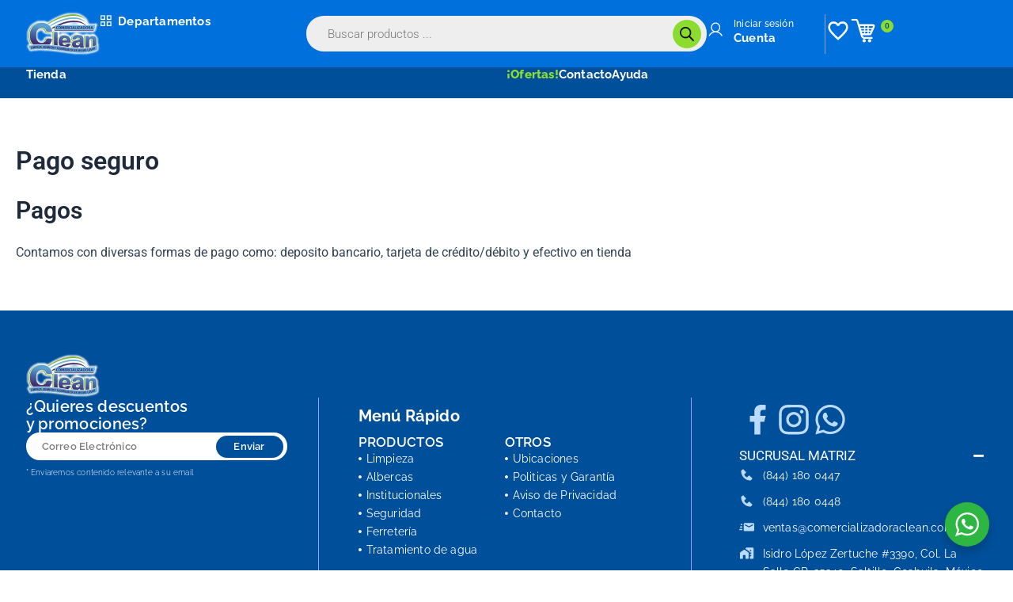

--- FILE ---
content_type: text/html; charset=UTF-8
request_url: https://comercializadoraclean.com/pago-seguro/
body_size: 61090
content:
<!DOCTYPE html>
<html lang="es" prefix="og: https://ogp.me/ns#">
<head><meta charset="UTF-8"><script>if(navigator.userAgent.match(/MSIE|Internet Explorer/i)||navigator.userAgent.match(/Trident\/7\..*?rv:11/i)){var href=document.location.href;if(!href.match(/[?&]nowprocket/)){if(href.indexOf("?")==-1){if(href.indexOf("#")==-1){document.location.href=href+"?nowprocket=1"}else{document.location.href=href.replace("#","?nowprocket=1#")}}else{if(href.indexOf("#")==-1){document.location.href=href+"&nowprocket=1"}else{document.location.href=href.replace("#","&nowprocket=1#")}}}}</script><script>class RocketLazyLoadScripts{constructor(){this.v="1.2.3",this.triggerEvents=["keydown","mousedown","mousemove","touchmove","touchstart","touchend","wheel"],this.userEventHandler=this._triggerListener.bind(this),this.touchStartHandler=this._onTouchStart.bind(this),this.touchMoveHandler=this._onTouchMove.bind(this),this.touchEndHandler=this._onTouchEnd.bind(this),this.clickHandler=this._onClick.bind(this),this.interceptedClicks=[],window.addEventListener("pageshow",t=>{this.persisted=t.persisted}),window.addEventListener("DOMContentLoaded",()=>{this._preconnect3rdParties()}),this.delayedScripts={normal:[],async:[],defer:[]},this.trash=[],this.allJQueries=[]}_addUserInteractionListener(t){if(document.hidden){t._triggerListener();return}this.triggerEvents.forEach(e=>window.addEventListener(e,t.userEventHandler,{passive:!0})),window.addEventListener("touchstart",t.touchStartHandler,{passive:!0}),window.addEventListener("mousedown",t.touchStartHandler),document.addEventListener("visibilitychange",t.userEventHandler)}_removeUserInteractionListener(){this.triggerEvents.forEach(t=>window.removeEventListener(t,this.userEventHandler,{passive:!0})),document.removeEventListener("visibilitychange",this.userEventHandler)}_onTouchStart(t){"HTML"!==t.target.tagName&&(window.addEventListener("touchend",this.touchEndHandler),window.addEventListener("mouseup",this.touchEndHandler),window.addEventListener("touchmove",this.touchMoveHandler,{passive:!0}),window.addEventListener("mousemove",this.touchMoveHandler),t.target.addEventListener("click",this.clickHandler),this._renameDOMAttribute(t.target,"onclick","rocket-onclick"),this._pendingClickStarted())}_onTouchMove(t){window.removeEventListener("touchend",this.touchEndHandler),window.removeEventListener("mouseup",this.touchEndHandler),window.removeEventListener("touchmove",this.touchMoveHandler,{passive:!0}),window.removeEventListener("mousemove",this.touchMoveHandler),t.target.removeEventListener("click",this.clickHandler),this._renameDOMAttribute(t.target,"rocket-onclick","onclick"),this._pendingClickFinished()}_onTouchEnd(t){window.removeEventListener("touchend",this.touchEndHandler),window.removeEventListener("mouseup",this.touchEndHandler),window.removeEventListener("touchmove",this.touchMoveHandler,{passive:!0}),window.removeEventListener("mousemove",this.touchMoveHandler)}_onClick(t){t.target.removeEventListener("click",this.clickHandler),this._renameDOMAttribute(t.target,"rocket-onclick","onclick"),this.interceptedClicks.push(t),t.preventDefault(),t.stopPropagation(),t.stopImmediatePropagation(),this._pendingClickFinished()}_replayClicks(){window.removeEventListener("touchstart",this.touchStartHandler,{passive:!0}),window.removeEventListener("mousedown",this.touchStartHandler),this.interceptedClicks.forEach(t=>{t.target.dispatchEvent(new MouseEvent("click",{view:t.view,bubbles:!0,cancelable:!0}))})}_waitForPendingClicks(){return new Promise(t=>{this._isClickPending?this._pendingClickFinished=t:t()})}_pendingClickStarted(){this._isClickPending=!0}_pendingClickFinished(){this._isClickPending=!1}_renameDOMAttribute(t,e,r){t.hasAttribute&&t.hasAttribute(e)&&(event.target.setAttribute(r,event.target.getAttribute(e)),event.target.removeAttribute(e))}_triggerListener(){this._removeUserInteractionListener(this),"loading"===document.readyState?document.addEventListener("DOMContentLoaded",this._loadEverythingNow.bind(this)):this._loadEverythingNow()}_preconnect3rdParties(){let t=[];document.querySelectorAll("script[type=rocketlazyloadscript]").forEach(e=>{if(e.hasAttribute("src")){let r=new URL(e.src).origin;r!==location.origin&&t.push({src:r,crossOrigin:e.crossOrigin||"module"===e.getAttribute("data-rocket-type")})}}),t=[...new Map(t.map(t=>[JSON.stringify(t),t])).values()],this._batchInjectResourceHints(t,"preconnect")}async _loadEverythingNow(){this.lastBreath=Date.now(),this._delayEventListeners(this),this._delayJQueryReady(this),this._handleDocumentWrite(),this._registerAllDelayedScripts(),this._preloadAllScripts(),await this._loadScriptsFromList(this.delayedScripts.normal),await this._loadScriptsFromList(this.delayedScripts.defer),await this._loadScriptsFromList(this.delayedScripts.async);try{await this._triggerDOMContentLoaded(),await this._triggerWindowLoad()}catch(t){console.error(t)}window.dispatchEvent(new Event("rocket-allScriptsLoaded")),this._waitForPendingClicks().then(()=>{this._replayClicks()}),this._emptyTrash()}_registerAllDelayedScripts(){document.querySelectorAll("script[type=rocketlazyloadscript]").forEach(t=>{t.hasAttribute("data-rocket-src")?t.hasAttribute("async")&&!1!==t.async?this.delayedScripts.async.push(t):t.hasAttribute("defer")&&!1!==t.defer||"module"===t.getAttribute("data-rocket-type")?this.delayedScripts.defer.push(t):this.delayedScripts.normal.push(t):this.delayedScripts.normal.push(t)})}async _transformScript(t){return new Promise((await this._littleBreath(),navigator.userAgent.indexOf("Firefox/")>0||""===navigator.vendor)?e=>{let r=document.createElement("script");[...t.attributes].forEach(t=>{let e=t.nodeName;"type"!==e&&("data-rocket-type"===e&&(e="type"),"data-rocket-src"===e&&(e="src"),r.setAttribute(e,t.nodeValue))}),t.text&&(r.text=t.text),r.hasAttribute("src")?(r.addEventListener("load",e),r.addEventListener("error",e)):(r.text=t.text,e());try{t.parentNode.replaceChild(r,t)}catch(i){e()}}:async e=>{function r(){t.setAttribute("data-rocket-status","failed"),e()}try{let i=t.getAttribute("data-rocket-type"),n=t.getAttribute("data-rocket-src");t.text,i?(t.type=i,t.removeAttribute("data-rocket-type")):t.removeAttribute("type"),t.addEventListener("load",function r(){t.setAttribute("data-rocket-status","executed"),e()}),t.addEventListener("error",r),n?(t.removeAttribute("data-rocket-src"),t.src=n):t.src="data:text/javascript;base64,"+window.btoa(unescape(encodeURIComponent(t.text)))}catch(s){r()}})}async _loadScriptsFromList(t){let e=t.shift();return e&&e.isConnected?(await this._transformScript(e),this._loadScriptsFromList(t)):Promise.resolve()}_preloadAllScripts(){this._batchInjectResourceHints([...this.delayedScripts.normal,...this.delayedScripts.defer,...this.delayedScripts.async],"preload")}_batchInjectResourceHints(t,e){var r=document.createDocumentFragment();t.forEach(t=>{let i=t.getAttribute&&t.getAttribute("data-rocket-src")||t.src;if(i){let n=document.createElement("link");n.href=i,n.rel=e,"preconnect"!==e&&(n.as="script"),t.getAttribute&&"module"===t.getAttribute("data-rocket-type")&&(n.crossOrigin=!0),t.crossOrigin&&(n.crossOrigin=t.crossOrigin),t.integrity&&(n.integrity=t.integrity),r.appendChild(n),this.trash.push(n)}}),document.head.appendChild(r)}_delayEventListeners(t){let e={};function r(t,r){!function t(r){!e[r]&&(e[r]={originalFunctions:{add:r.addEventListener,remove:r.removeEventListener},eventsToRewrite:[]},r.addEventListener=function(){arguments[0]=i(arguments[0]),e[r].originalFunctions.add.apply(r,arguments)},r.removeEventListener=function(){arguments[0]=i(arguments[0]),e[r].originalFunctions.remove.apply(r,arguments)});function i(t){return e[r].eventsToRewrite.indexOf(t)>=0?"rocket-"+t:t}}(t),e[t].eventsToRewrite.push(r)}function i(t,e){let r=t[e];Object.defineProperty(t,e,{get:()=>r||function(){},set(i){t["rocket"+e]=r=i}})}r(document,"DOMContentLoaded"),r(window,"DOMContentLoaded"),r(window,"load"),r(window,"pageshow"),r(document,"readystatechange"),i(document,"onreadystatechange"),i(window,"onload"),i(window,"onpageshow")}_delayJQueryReady(t){let e;function r(r){if(r&&r.fn&&!t.allJQueries.includes(r)){r.fn.ready=r.fn.init.prototype.ready=function(e){return t.domReadyFired?e.bind(document)(r):document.addEventListener("rocket-DOMContentLoaded",()=>e.bind(document)(r)),r([])};let i=r.fn.on;r.fn.on=r.fn.init.prototype.on=function(){if(this[0]===window){function t(t){return t.split(" ").map(t=>"load"===t||0===t.indexOf("load.")?"rocket-jquery-load":t).join(" ")}"string"==typeof arguments[0]||arguments[0]instanceof String?arguments[0]=t(arguments[0]):"object"==typeof arguments[0]&&Object.keys(arguments[0]).forEach(e=>{let r=arguments[0][e];delete arguments[0][e],arguments[0][t(e)]=r})}return i.apply(this,arguments),this},t.allJQueries.push(r)}e=r}r(window.jQuery),Object.defineProperty(window,"jQuery",{get:()=>e,set(t){r(t)}})}async _triggerDOMContentLoaded(){this.domReadyFired=!0,await this._littleBreath(),document.dispatchEvent(new Event("rocket-DOMContentLoaded")),await this._littleBreath(),window.dispatchEvent(new Event("rocket-DOMContentLoaded")),await this._littleBreath(),document.dispatchEvent(new Event("rocket-readystatechange")),await this._littleBreath(),document.rocketonreadystatechange&&document.rocketonreadystatechange()}async _triggerWindowLoad(){await this._littleBreath(),window.dispatchEvent(new Event("rocket-load")),await this._littleBreath(),window.rocketonload&&window.rocketonload(),await this._littleBreath(),this.allJQueries.forEach(t=>t(window).trigger("rocket-jquery-load")),await this._littleBreath();let t=new Event("rocket-pageshow");t.persisted=this.persisted,window.dispatchEvent(t),await this._littleBreath(),window.rocketonpageshow&&window.rocketonpageshow({persisted:this.persisted})}_handleDocumentWrite(){let t=new Map;document.write=document.writeln=function(e){let r=document.currentScript;r||console.error("WPRocket unable to document.write this: "+e);let i=document.createRange(),n=r.parentElement,s=t.get(r);void 0===s&&(s=r.nextSibling,t.set(r,s));let a=document.createDocumentFragment();i.setStart(a,0),a.appendChild(i.createContextualFragment(e)),n.insertBefore(a,s)}}async _littleBreath(){Date.now()-this.lastBreath>45&&(await this._requestAnimFrame(),this.lastBreath=Date.now())}async _requestAnimFrame(){return document.hidden?new Promise(t=>setTimeout(t)):new Promise(t=>requestAnimationFrame(t))}_emptyTrash(){this.trash.forEach(t=>t.remove())}static run(){let t=new RocketLazyLoadScripts;t._addUserInteractionListener(t)}}RocketLazyLoadScripts.run();</script>

<meta name="viewport" content="width=device-width, initial-scale=1">
	 <link rel="profile" href="https://gmpg.org/xfn/11"> 
	 				<script type="rocketlazyloadscript">document.documentElement.className = document.documentElement.className + ' yes-js js_active js'</script>
				<style>img:is([sizes="auto" i], [sizes^="auto," i]) { contain-intrinsic-size: 3000px 1500px }</style>
	
<!-- Optimización en motores de búsqueda por Rank Math PRO -  https://rankmath.com/ -->
<title>Pago seguro - Comercializadora clean - productos de limpieza - productos de seguridad industrial - producto para alberca</title>
<meta name="description" content="Contamos con diversas formas de pago como: deposito bancario, tarjeta de crédito/débito y efectivo en tienda"/>
<meta name="robots" content="index, follow, max-snippet:-1, max-video-preview:-1, max-image-preview:large"/>
<link rel="canonical" href="https://comercializadoraclean.com/pago-seguro/" />
<meta property="og:locale" content="es_ES" />
<meta property="og:type" content="article" />
<meta property="og:title" content="Pago seguro - Comercializadora clean - productos de limpieza - productos de seguridad industrial - producto para alberca" />
<meta property="og:description" content="Contamos con diversas formas de pago como: deposito bancario, tarjeta de crédito/débito y efectivo en tienda" />
<meta property="og:url" content="https://comercializadoraclean.com/pago-seguro/" />
<meta property="og:site_name" content="Comercializadora clean - productos de limpieza - productos de seguridad industrial - producto para alberca" />
<meta property="article:published_time" content="2015-01-26T13:49:50-06:00" />
<meta name="twitter:card" content="summary_large_image" />
<meta name="twitter:title" content="Pago seguro - Comercializadora clean - productos de limpieza - productos de seguridad industrial - producto para alberca" />
<meta name="twitter:description" content="Contamos con diversas formas de pago como: deposito bancario, tarjeta de crédito/débito y efectivo en tienda" />
<meta name="twitter:label1" content="Tiempo de lectura" />
<meta name="twitter:data1" content="Menos de un minuto" />
<script type="application/ld+json" class="rank-math-schema-pro">{"@context":"https://schema.org","@graph":[{"@type":"Organization","@id":"https://comercializadoraclean.com/#organization","name":"Comercializadora clean - productos de limpieza - productos de seguridad industrial - producto para alberca"},{"@type":"WebSite","@id":"https://comercializadoraclean.com/#website","url":"https://comercializadoraclean.com","name":"Comercializadora clean - productos de limpieza - productos de seguridad industrial - producto para alberca","publisher":{"@id":"https://comercializadoraclean.com/#organization"},"inLanguage":"es"},{"@type":"BreadcrumbList","@id":"https://comercializadoraclean.com/pago-seguro/#breadcrumb","itemListElement":[{"@type":"ListItem","position":"1","item":{"@id":"https://comercializadoraclean.com","name":"Home"}},{"@type":"ListItem","position":"2","item":{"@id":"https://comercializadoraclean.com/pago-seguro/","name":"Pago seguro"}}]},{"@type":"WebPage","@id":"https://comercializadoraclean.com/pago-seguro/#webpage","url":"https://comercializadoraclean.com/pago-seguro/","name":"Pago seguro - Comercializadora clean - productos de limpieza - productos de seguridad industrial - producto para alberca","datePublished":"2015-01-26T13:49:50-06:00","dateModified":"2015-01-26T13:49:50-06:00","isPartOf":{"@id":"https://comercializadoraclean.com/#website"},"inLanguage":"es","breadcrumb":{"@id":"https://comercializadoraclean.com/pago-seguro/#breadcrumb"}},{"@type":"Person","@id":"https://comercializadoraclean.com/author/creavix/","name":"creavix","url":"https://comercializadoraclean.com/author/creavix/","image":{"@type":"ImageObject","@id":"https://secure.gravatar.com/avatar/ea6f8bf00f6026ae65587f30cf30d86bdb4ce51730b7d1779f99c5173c4c55dc?s=96&amp;d=mm&amp;r=g","url":"https://secure.gravatar.com/avatar/ea6f8bf00f6026ae65587f30cf30d86bdb4ce51730b7d1779f99c5173c4c55dc?s=96&amp;d=mm&amp;r=g","caption":"creavix","inLanguage":"es"},"sameAs":["https://comercializadoraclean.com"],"worksFor":{"@id":"https://comercializadoraclean.com/#organization"}},{"@type":"Article","headline":"Pago seguro - Comercializadora clean - productos de limpieza - productos de seguridad industrial - producto","datePublished":"2015-01-26T13:49:50-06:00","dateModified":"2015-01-26T13:49:50-06:00","author":{"@id":"https://comercializadoraclean.com/author/creavix/","name":"creavix"},"publisher":{"@id":"https://comercializadoraclean.com/#organization"},"description":"Contamos con diversas formas de pago como: deposito bancario, tarjeta de cr\u00e9dito/d\u00e9bito y efectivo en tienda","name":"Pago seguro - Comercializadora clean - productos de limpieza - productos de seguridad industrial - producto","@id":"https://comercializadoraclean.com/pago-seguro/#richSnippet","isPartOf":{"@id":"https://comercializadoraclean.com/pago-seguro/#webpage"},"inLanguage":"es","mainEntityOfPage":{"@id":"https://comercializadoraclean.com/pago-seguro/#webpage"}}]}</script>
<!-- /Plugin Rank Math WordPress SEO -->

<link rel="alternate" type="application/rss+xml" title="Comercializadora clean - productos de limpieza - productos de seguridad industrial - producto para alberca &raquo; Feed" href="https://comercializadoraclean.com/feed/" />
<link rel="alternate" type="application/rss+xml" title="Comercializadora clean - productos de limpieza - productos de seguridad industrial - producto para alberca &raquo; Feed de los comentarios" href="https://comercializadoraclean.com/comments/feed/" />
<script type="rocketlazyloadscript">
window._wpemojiSettings = {"baseUrl":"https:\/\/s.w.org\/images\/core\/emoji\/16.0.1\/72x72\/","ext":".png","svgUrl":"https:\/\/s.w.org\/images\/core\/emoji\/16.0.1\/svg\/","svgExt":".svg","source":{"concatemoji":"https:\/\/comercializadoraclean.com\/wp-includes\/js\/wp-emoji-release.min.js?ver=6.8.3"}};
/*! This file is auto-generated */
!function(s,n){var o,i,e;function c(e){try{var t={supportTests:e,timestamp:(new Date).valueOf()};sessionStorage.setItem(o,JSON.stringify(t))}catch(e){}}function p(e,t,n){e.clearRect(0,0,e.canvas.width,e.canvas.height),e.fillText(t,0,0);var t=new Uint32Array(e.getImageData(0,0,e.canvas.width,e.canvas.height).data),a=(e.clearRect(0,0,e.canvas.width,e.canvas.height),e.fillText(n,0,0),new Uint32Array(e.getImageData(0,0,e.canvas.width,e.canvas.height).data));return t.every(function(e,t){return e===a[t]})}function u(e,t){e.clearRect(0,0,e.canvas.width,e.canvas.height),e.fillText(t,0,0);for(var n=e.getImageData(16,16,1,1),a=0;a<n.data.length;a++)if(0!==n.data[a])return!1;return!0}function f(e,t,n,a){switch(t){case"flag":return n(e,"\ud83c\udff3\ufe0f\u200d\u26a7\ufe0f","\ud83c\udff3\ufe0f\u200b\u26a7\ufe0f")?!1:!n(e,"\ud83c\udde8\ud83c\uddf6","\ud83c\udde8\u200b\ud83c\uddf6")&&!n(e,"\ud83c\udff4\udb40\udc67\udb40\udc62\udb40\udc65\udb40\udc6e\udb40\udc67\udb40\udc7f","\ud83c\udff4\u200b\udb40\udc67\u200b\udb40\udc62\u200b\udb40\udc65\u200b\udb40\udc6e\u200b\udb40\udc67\u200b\udb40\udc7f");case"emoji":return!a(e,"\ud83e\udedf")}return!1}function g(e,t,n,a){var r="undefined"!=typeof WorkerGlobalScope&&self instanceof WorkerGlobalScope?new OffscreenCanvas(300,150):s.createElement("canvas"),o=r.getContext("2d",{willReadFrequently:!0}),i=(o.textBaseline="top",o.font="600 32px Arial",{});return e.forEach(function(e){i[e]=t(o,e,n,a)}),i}function t(e){var t=s.createElement("script");t.src=e,t.defer=!0,s.head.appendChild(t)}"undefined"!=typeof Promise&&(o="wpEmojiSettingsSupports",i=["flag","emoji"],n.supports={everything:!0,everythingExceptFlag:!0},e=new Promise(function(e){s.addEventListener("DOMContentLoaded",e,{once:!0})}),new Promise(function(t){var n=function(){try{var e=JSON.parse(sessionStorage.getItem(o));if("object"==typeof e&&"number"==typeof e.timestamp&&(new Date).valueOf()<e.timestamp+604800&&"object"==typeof e.supportTests)return e.supportTests}catch(e){}return null}();if(!n){if("undefined"!=typeof Worker&&"undefined"!=typeof OffscreenCanvas&&"undefined"!=typeof URL&&URL.createObjectURL&&"undefined"!=typeof Blob)try{var e="postMessage("+g.toString()+"("+[JSON.stringify(i),f.toString(),p.toString(),u.toString()].join(",")+"));",a=new Blob([e],{type:"text/javascript"}),r=new Worker(URL.createObjectURL(a),{name:"wpTestEmojiSupports"});return void(r.onmessage=function(e){c(n=e.data),r.terminate(),t(n)})}catch(e){}c(n=g(i,f,p,u))}t(n)}).then(function(e){for(var t in e)n.supports[t]=e[t],n.supports.everything=n.supports.everything&&n.supports[t],"flag"!==t&&(n.supports.everythingExceptFlag=n.supports.everythingExceptFlag&&n.supports[t]);n.supports.everythingExceptFlag=n.supports.everythingExceptFlag&&!n.supports.flag,n.DOMReady=!1,n.readyCallback=function(){n.DOMReady=!0}}).then(function(){return e}).then(function(){var e;n.supports.everything||(n.readyCallback(),(e=n.source||{}).concatemoji?t(e.concatemoji):e.wpemoji&&e.twemoji&&(t(e.twemoji),t(e.wpemoji)))}))}((window,document),window._wpemojiSettings);
</script>
<link rel='stylesheet' id='astra-theme-css-css' href='https://comercializadoraclean.com/wp-content/themes/astra/assets/css/minified/main.min.css?ver=4.8.0' media='all' />
<style id='astra-theme-css-inline-css'>
:root{--ast-post-nav-space:0;--ast-container-default-xlg-padding:2.5em;--ast-container-default-lg-padding:2.5em;--ast-container-default-slg-padding:2em;--ast-container-default-md-padding:2.5em;--ast-container-default-sm-padding:2.5em;--ast-container-default-xs-padding:2.4em;--ast-container-default-xxs-padding:1.8em;--ast-code-block-background:#ECEFF3;--ast-comment-inputs-background:#F9FAFB;--ast-normal-container-width:1200px;--ast-narrow-container-width:750px;--ast-blog-title-font-weight:600;--ast-blog-meta-weight:600;}html{font-size:100%;}a{color:var(--ast-global-color-0);}a:hover,a:focus{color:var(--ast-global-color-1);}body,button,input,select,textarea,.ast-button,.ast-custom-button{font-family:-apple-system,BlinkMacSystemFont,Segoe UI,Roboto,Oxygen-Sans,Ubuntu,Cantarell,Helvetica Neue,sans-serif;font-weight:400;font-size:16px;font-size:1rem;line-height:var(--ast-body-line-height,1.65);}blockquote{color:var(--ast-global-color-3);}h1,.entry-content h1,h2,.entry-content h2,h3,.entry-content h3,h4,.entry-content h4,h5,.entry-content h5,h6,.entry-content h6,.site-title,.site-title a{font-weight:600;}.site-title{font-size:26px;font-size:1.625rem;display:block;}.site-header .site-description{font-size:15px;font-size:0.9375rem;display:none;}.entry-title{font-size:20px;font-size:1.25rem;}.ast-blog-single-element.ast-taxonomy-container a{font-size:14px;font-size:0.875rem;}.ast-blog-meta-container{font-size:13px;font-size:0.8125rem;}.archive .ast-article-post .ast-article-inner,.blog .ast-article-post .ast-article-inner,.archive .ast-article-post .ast-article-inner:hover,.blog .ast-article-post .ast-article-inner:hover{border-top-left-radius:6px;border-top-right-radius:6px;border-bottom-right-radius:6px;border-bottom-left-radius:6px;overflow:hidden;}h1,.entry-content h1{font-size:36px;font-size:2.25rem;font-weight:600;line-height:1.4em;}h2,.entry-content h2{font-size:30px;font-size:1.875rem;font-weight:600;line-height:1.3em;}h3,.entry-content h3{font-size:24px;font-size:1.5rem;font-weight:600;line-height:1.3em;}h4,.entry-content h4{font-size:20px;font-size:1.25rem;line-height:1.2em;font-weight:600;}h5,.entry-content h5{font-size:18px;font-size:1.125rem;line-height:1.2em;font-weight:600;}h6,.entry-content h6{font-size:16px;font-size:1rem;line-height:1.25em;font-weight:600;}::selection{background-color:var(--ast-global-color-0);color:#ffffff;}body,h1,.entry-title a,.entry-content h1,h2,.entry-content h2,h3,.entry-content h3,h4,.entry-content h4,h5,.entry-content h5,h6,.entry-content h6{color:var(--ast-global-color-3);}.tagcloud a:hover,.tagcloud a:focus,.tagcloud a.current-item{color:#ffffff;border-color:var(--ast-global-color-0);background-color:var(--ast-global-color-0);}input:focus,input[type="text"]:focus,input[type="email"]:focus,input[type="url"]:focus,input[type="password"]:focus,input[type="reset"]:focus,input[type="search"]:focus,textarea:focus{border-color:var(--ast-global-color-0);}input[type="radio"]:checked,input[type=reset],input[type="checkbox"]:checked,input[type="checkbox"]:hover:checked,input[type="checkbox"]:focus:checked,input[type=range]::-webkit-slider-thumb{border-color:var(--ast-global-color-0);background-color:var(--ast-global-color-0);box-shadow:none;}.site-footer a:hover + .post-count,.site-footer a:focus + .post-count{background:var(--ast-global-color-0);border-color:var(--ast-global-color-0);}.single .nav-links .nav-previous,.single .nav-links .nav-next{color:var(--ast-global-color-0);}.entry-meta,.entry-meta *{line-height:1.45;color:var(--ast-global-color-0);font-weight:600;}.entry-meta a:not(.ast-button):hover,.entry-meta a:not(.ast-button):hover *,.entry-meta a:not(.ast-button):focus,.entry-meta a:not(.ast-button):focus *,.page-links > .page-link,.page-links .page-link:hover,.post-navigation a:hover{color:var(--ast-global-color-1);}#cat option,.secondary .calendar_wrap thead a,.secondary .calendar_wrap thead a:visited{color:var(--ast-global-color-0);}.secondary .calendar_wrap #today,.ast-progress-val span{background:var(--ast-global-color-0);}.secondary a:hover + .post-count,.secondary a:focus + .post-count{background:var(--ast-global-color-0);border-color:var(--ast-global-color-0);}.calendar_wrap #today > a{color:#ffffff;}.page-links .page-link,.single .post-navigation a{color:var(--ast-global-color-3);}.ast-search-menu-icon .search-form button.search-submit{padding:0 4px;}.ast-search-menu-icon form.search-form{padding-right:0;}.ast-search-menu-icon.slide-search input.search-field{width:0;}.ast-header-search .ast-search-menu-icon.ast-dropdown-active .search-form,.ast-header-search .ast-search-menu-icon.ast-dropdown-active .search-field:focus{transition:all 0.2s;}.search-form input.search-field:focus{outline:none;}.ast-search-menu-icon .search-form button.search-submit:focus,.ast-theme-transparent-header .ast-header-search .ast-dropdown-active .ast-icon,.ast-theme-transparent-header .ast-inline-search .search-field:focus .ast-icon{color:var(--ast-global-color-1);}.ast-header-search .slide-search .search-form{border:2px solid var(--ast-global-color-0);}.ast-header-search .slide-search .search-field{background-color:#fff;}.ast-archive-title{color:var(--ast-global-color-2);}.widget-title{font-size:22px;font-size:1.375rem;color:var(--ast-global-color-2);}.ast-single-post .entry-content a,.ast-comment-content a:not(.ast-comment-edit-reply-wrap a),.woocommerce-js .woocommerce-product-details__short-description a{text-decoration:underline;}.ast-single-post .elementor-button-wrapper .elementor-button,.ast-single-post .entry-content .uagb-tab a,.ast-single-post .entry-content .uagb-ifb-cta a,.ast-single-post .entry-content .uabb-module-content a,.ast-single-post .entry-content .uagb-post-grid a,.ast-single-post .entry-content .uagb-timeline a,.ast-single-post .entry-content .uagb-toc__wrap a,.ast-single-post .entry-content .uagb-taxomony-box a,.ast-single-post .entry-content .woocommerce a,.entry-content .wp-block-latest-posts > li > a,.ast-single-post .entry-content .wp-block-file__button,li.ast-post-filter-single,.ast-single-post .ast-comment-content .comment-reply-link,.ast-single-post .ast-comment-content .comment-edit-link,.entry-content [CLASS*="wc-block"] .wc-block-components-button,.entry-content [CLASS*="wc-block"] .wc-block-components-totals-coupon-link,.entry-content [CLASS*="wc-block"] .wc-block-components-product-name{text-decoration:none;}.ast-search-menu-icon.slide-search a:focus-visible:focus-visible,.astra-search-icon:focus-visible,#close:focus-visible,a:focus-visible,.ast-menu-toggle:focus-visible,.site .skip-link:focus-visible,.wp-block-loginout input:focus-visible,.wp-block-search.wp-block-search__button-inside .wp-block-search__inside-wrapper,.ast-header-navigation-arrow:focus-visible,.woocommerce .wc-proceed-to-checkout > .checkout-button:focus-visible,.woocommerce .woocommerce-MyAccount-navigation ul li a:focus-visible,.ast-orders-table__row .ast-orders-table__cell:focus-visible,.woocommerce .woocommerce-order-details .order-again > .button:focus-visible,.woocommerce .woocommerce-message a.button.wc-forward:focus-visible,.woocommerce #minus_qty:focus-visible,.woocommerce #plus_qty:focus-visible,a#ast-apply-coupon:focus-visible,.woocommerce .woocommerce-info a:focus-visible,.woocommerce .astra-shop-summary-wrap a:focus-visible,.woocommerce a.wc-forward:focus-visible,#ast-apply-coupon:focus-visible,.woocommerce-js .woocommerce-mini-cart-item a.remove:focus-visible,#close:focus-visible,.button.search-submit:focus-visible,#search_submit:focus,.normal-search:focus-visible,.ast-header-account-wrap:focus-visible,.woocommerce .ast-on-card-button.ast-quick-view-trigger:focus{outline-style:dotted;outline-color:inherit;outline-width:thin;}input:focus,input[type="text"]:focus,input[type="email"]:focus,input[type="url"]:focus,input[type="password"]:focus,input[type="reset"]:focus,input[type="search"]:focus,input[type="number"]:focus,textarea:focus,.wp-block-search__input:focus,[data-section="section-header-mobile-trigger"] .ast-button-wrap .ast-mobile-menu-trigger-minimal:focus,.ast-mobile-popup-drawer.active .menu-toggle-close:focus,.woocommerce-ordering select.orderby:focus,#ast-scroll-top:focus,#coupon_code:focus,.woocommerce-page #comment:focus,.woocommerce #reviews #respond input#submit:focus,.woocommerce a.add_to_cart_button:focus,.woocommerce .button.single_add_to_cart_button:focus,.woocommerce .woocommerce-cart-form button:focus,.woocommerce .woocommerce-cart-form__cart-item .quantity .qty:focus,.woocommerce .woocommerce-billing-fields .woocommerce-billing-fields__field-wrapper .woocommerce-input-wrapper > .input-text:focus,.woocommerce #order_comments:focus,.woocommerce #place_order:focus,.woocommerce .woocommerce-address-fields .woocommerce-address-fields__field-wrapper .woocommerce-input-wrapper > .input-text:focus,.woocommerce .woocommerce-MyAccount-content form button:focus,.woocommerce .woocommerce-MyAccount-content .woocommerce-EditAccountForm .woocommerce-form-row .woocommerce-Input.input-text:focus,.woocommerce .ast-woocommerce-container .woocommerce-pagination ul.page-numbers li a:focus,body #content .woocommerce form .form-row .select2-container--default .select2-selection--single:focus,#ast-coupon-code:focus,.woocommerce.woocommerce-js .quantity input[type=number]:focus,.woocommerce-js .woocommerce-mini-cart-item .quantity input[type=number]:focus,.woocommerce p#ast-coupon-trigger:focus{border-style:dotted;border-color:inherit;border-width:thin;}input{outline:none;}.woocommerce-js input[type=text]:focus,.woocommerce-js input[type=email]:focus,.woocommerce-js textarea:focus,input[type=number]:focus,.comments-area textarea#comment:focus,.comments-area textarea#comment:active,.comments-area .ast-comment-formwrap input[type="text"]:focus,.comments-area .ast-comment-formwrap input[type="text"]:active{outline-style:disable;outline-color:inherit;outline-width:thin;}.ast-logo-title-inline .site-logo-img{padding-right:1em;}body .ast-oembed-container *{position:absolute;top:0;width:100%;height:100%;left:0;}body .wp-block-embed-pocket-casts .ast-oembed-container *{position:unset;}.ast-single-post-featured-section + article {margin-top: 2em;}.site-content .ast-single-post-featured-section img {width: 100%;overflow: hidden;object-fit: cover;}.ast-separate-container .site-content .ast-single-post-featured-section + article {margin-top: -80px;z-index: 9;position: relative;border-radius: 4px;}@media (min-width: 922px) {.ast-no-sidebar .site-content .ast-article-image-container--wide {margin-left: -120px;margin-right: -120px;max-width: unset;width: unset;}.ast-left-sidebar .site-content .ast-article-image-container--wide,.ast-right-sidebar .site-content .ast-article-image-container--wide {margin-left: -10px;margin-right: -10px;}.site-content .ast-article-image-container--full {margin-left: calc( -50vw + 50%);margin-right: calc( -50vw + 50%);max-width: 100vw;width: 100vw;}.ast-left-sidebar .site-content .ast-article-image-container--full,.ast-right-sidebar .site-content .ast-article-image-container--full {margin-left: -10px;margin-right: -10px;max-width: inherit;width: auto;}}.site > .ast-single-related-posts-container {margin-top: 0;}@media (min-width: 922px) {.ast-desktop .ast-container--narrow {max-width: var(--ast-narrow-container-width);margin: 0 auto;}}input[type="text"],input[type="number"],input[type="email"],input[type="url"],input[type="password"],input[type="search"],input[type=reset],input[type=tel],input[type=date],select,textarea{font-size:16px;font-style:normal;font-weight:400;line-height:24px;width:100%;padding:12px 16px;border-radius:4px;box-shadow:0px 1px 2px 0px rgba(0,0,0,0.05);color:var(--ast-form-input-text,#475569);}input[type="text"],input[type="number"],input[type="email"],input[type="url"],input[type="password"],input[type="search"],input[type=reset],input[type=tel],input[type=date],select{height:40px;}input[type="date"]{border-width:1px;border-style:solid;border-color:var(--ast-border-color);}input[type="text"]:focus,input[type="number"]:focus,input[type="email"]:focus,input[type="url"]:focus,input[type="password"]:focus,input[type="search"]:focus,input[type=reset]:focus,input[type="tel"]:focus,input[type="date"]:focus,select:focus,textarea:focus{border-color:#046BD2;box-shadow:none;outline:none;color:var(--ast-form-input-focus-text,#475569);}label,legend{color:#111827;font-size:14px;font-style:normal;font-weight:500;line-height:20px;}select{padding:6px 10px;}fieldset{padding:30px;border-radius:4px;}button,.ast-button,.button,input[type="button"],input[type="reset"],input[type="submit"]{border-radius:4px;box-shadow:0px 1px 2px 0px rgba(0,0,0,0.05);}:root{--ast-comment-inputs-background:#FFF;}::placeholder{color:var(--ast-form-field-color,#9CA3AF);}::-ms-input-placeholder{color:var(--ast-form-field-color,#9CA3AF);}@media (max-width:921.9px){#ast-desktop-header{display:none;}}@media (min-width:922px){#ast-mobile-header{display:none;}}.wp-block-buttons.aligncenter{justify-content:center;}@media (max-width:921px){.ast-theme-transparent-header #primary,.ast-theme-transparent-header #secondary{padding:0;}}@media (max-width:921px){.ast-plain-container.ast-no-sidebar #primary{padding:0;}}.ast-plain-container.ast-no-sidebar #primary{margin-top:0;margin-bottom:0;}@media (min-width:1200px){.ast-plain-container.ast-no-sidebar #primary{margin-top:60px;margin-bottom:60px;}}.wp-block-button.is-style-outline .wp-block-button__link{border-color:var(--ast-global-color-0);}div.wp-block-button.is-style-outline > .wp-block-button__link:not(.has-text-color),div.wp-block-button.wp-block-button__link.is-style-outline:not(.has-text-color){color:var(--ast-global-color-0);}.wp-block-button.is-style-outline .wp-block-button__link:hover,.wp-block-buttons .wp-block-button.is-style-outline .wp-block-button__link:focus,.wp-block-buttons .wp-block-button.is-style-outline > .wp-block-button__link:not(.has-text-color):hover,.wp-block-buttons .wp-block-button.wp-block-button__link.is-style-outline:not(.has-text-color):hover{color:#ffffff;background-color:var(--ast-global-color-1);border-color:var(--ast-global-color-1);}.post-page-numbers.current .page-link,.ast-pagination .page-numbers.current{color:#ffffff;border-color:var(--ast-global-color-0);background-color:var(--ast-global-color-0);}.wp-block-buttons .wp-block-button.is-style-outline .wp-block-button__link.wp-element-button,.ast-outline-button,.wp-block-uagb-buttons-child .uagb-buttons-repeater.ast-outline-button{border-color:var(--ast-global-color-0);font-family:inherit;font-weight:500;font-size:16px;font-size:1rem;line-height:1em;padding-top:13px;padding-right:30px;padding-bottom:13px;padding-left:30px;}.wp-block-buttons .wp-block-button.is-style-outline > .wp-block-button__link:not(.has-text-color),.wp-block-buttons .wp-block-button.wp-block-button__link.is-style-outline:not(.has-text-color),.ast-outline-button{color:var(--ast-global-color-0);}.wp-block-button.is-style-outline .wp-block-button__link:hover,.wp-block-buttons .wp-block-button.is-style-outline .wp-block-button__link:focus,.wp-block-buttons .wp-block-button.is-style-outline > .wp-block-button__link:not(.has-text-color):hover,.wp-block-buttons .wp-block-button.wp-block-button__link.is-style-outline:not(.has-text-color):hover,.ast-outline-button:hover,.ast-outline-button:focus,.wp-block-uagb-buttons-child .uagb-buttons-repeater.ast-outline-button:hover,.wp-block-uagb-buttons-child .uagb-buttons-repeater.ast-outline-button:focus{color:#ffffff;background-color:var(--ast-global-color-1);border-color:var(--ast-global-color-1);}.ast-single-post .entry-content a.ast-outline-button,.ast-single-post .entry-content .is-style-outline>.wp-block-button__link{text-decoration:none;}.wp-block-button .wp-block-button__link.wp-element-button.is-style-outline:not(.has-background),.wp-block-button.is-style-outline>.wp-block-button__link.wp-element-button:not(.has-background),.ast-outline-button{background-color:transparent;}.uagb-buttons-repeater.ast-outline-button{border-radius:9999px;}@media (max-width:921px){.wp-block-buttons .wp-block-button.is-style-outline .wp-block-button__link.wp-element-button,.ast-outline-button,.wp-block-uagb-buttons-child .uagb-buttons-repeater.ast-outline-button{padding-top:12px;padding-right:28px;padding-bottom:12px;padding-left:28px;}}@media (max-width:544px){.wp-block-buttons .wp-block-button.is-style-outline .wp-block-button__link.wp-element-button,.ast-outline-button,.wp-block-uagb-buttons-child .uagb-buttons-repeater.ast-outline-button{padding-top:10px;padding-right:24px;padding-bottom:10px;padding-left:24px;}}.entry-content[ast-blocks-layout] > figure{margin-bottom:1em;}h1.widget-title{font-weight:600;}h2.widget-title{font-weight:600;}h3.widget-title{font-weight:600;} .content-area .elementor-widget-theme-post-content h1,.content-area .elementor-widget-theme-post-content h2,.content-area .elementor-widget-theme-post-content h3,.content-area .elementor-widget-theme-post-content h4,.content-area .elementor-widget-theme-post-content h5,.content-area .elementor-widget-theme-post-content h6{margin-top:1.5em;margin-bottom:calc(0.3em + 10px);}#page{display:flex;flex-direction:column;min-height:100vh;}.ast-404-layout-1 h1.page-title{color:var(--ast-global-color-2);}.single .post-navigation a{line-height:1em;height:inherit;}.error-404 .page-sub-title{font-size:1.5rem;font-weight:inherit;}.search .site-content .content-area .search-form{margin-bottom:0;}#page .site-content{flex-grow:1;}.widget{margin-bottom:1.25em;}#secondary li{line-height:1.5em;}#secondary .wp-block-group h2{margin-bottom:0.7em;}#secondary h2{font-size:1.7rem;}.ast-separate-container .ast-article-post,.ast-separate-container .ast-article-single,.ast-separate-container .comment-respond{padding:3em;}.ast-separate-container .ast-article-single .ast-article-single{padding:0;}.ast-article-single .wp-block-post-template-is-layout-grid{padding-left:0;}.ast-separate-container .comments-title,.ast-narrow-container .comments-title{padding:1.5em 2em;}.ast-page-builder-template .comment-form-textarea,.ast-comment-formwrap .ast-grid-common-col{padding:0;}.ast-comment-formwrap{padding:0;display:inline-flex;column-gap:20px;width:100%;margin-left:0;margin-right:0;}.comments-area textarea#comment:focus,.comments-area textarea#comment:active,.comments-area .ast-comment-formwrap input[type="text"]:focus,.comments-area .ast-comment-formwrap input[type="text"]:active {box-shadow:none;outline:none;}.archive.ast-page-builder-template .entry-header{margin-top:2em;}.ast-page-builder-template .ast-comment-formwrap{width:100%;}.entry-title{margin-bottom:0.6em;}.ast-archive-description p{font-size:inherit;font-weight:inherit;line-height:inherit;}.ast-separate-container .ast-comment-list li.depth-1,.hentry{margin-bottom:1.5em;}.site-content section.ast-archive-description{margin-bottom:2em;}@media (min-width:921px){.ast-left-sidebar.ast-page-builder-template #secondary,.archive.ast-right-sidebar.ast-page-builder-template .site-main{padding-left:20px;padding-right:20px;}}@media (max-width:544px){.ast-comment-formwrap.ast-row{column-gap:10px;display:inline-block;}#ast-commentform .ast-grid-common-col{position:relative;width:100%;}}@media (min-width:1201px){.ast-separate-container .ast-article-post,.ast-separate-container .ast-article-single,.ast-separate-container .ast-author-box,.ast-separate-container .ast-404-layout-1,.ast-separate-container .no-results{padding:3em;}} .content-area .elementor-widget-theme-post-content h1,.content-area .elementor-widget-theme-post-content h2,.content-area .elementor-widget-theme-post-content h3,.content-area .elementor-widget-theme-post-content h4,.content-area .elementor-widget-theme-post-content h5,.content-area .elementor-widget-theme-post-content h6{margin-top:1.5em;margin-bottom:calc(0.3em + 10px);}.elementor-loop-container .e-loop-item,.elementor-loop-container .ast-separate-container .ast-article-post,.elementor-loop-container .ast-separate-container .ast-article-single,.elementor-loop-container .ast-separate-container .comment-respond{padding:0px;}@media (max-width:921px){.ast-separate-container #primary,.ast-separate-container #secondary{padding:1.5em 0;}#primary,#secondary{padding:1.5em 0;margin:0;}.ast-left-sidebar #content > .ast-container{display:flex;flex-direction:column-reverse;width:100%;}}@media (min-width:922px){.ast-separate-container.ast-right-sidebar #primary,.ast-separate-container.ast-left-sidebar #primary{border:0;}.search-no-results.ast-separate-container #primary{margin-bottom:4em;}}.wp-block-button .wp-block-button__link{color:#ffffff;}.wp-block-button .wp-block-button__link:hover,.wp-block-button .wp-block-button__link:focus{color:#ffffff;background-color:var(--ast-global-color-1);border-color:var(--ast-global-color-1);}.elementor-widget-heading h1.elementor-heading-title{line-height:1.4em;}.elementor-widget-heading h2.elementor-heading-title{line-height:1.3em;}.elementor-widget-heading h3.elementor-heading-title{line-height:1.3em;}.elementor-widget-heading h4.elementor-heading-title{line-height:1.2em;}.elementor-widget-heading h5.elementor-heading-title{line-height:1.2em;}.elementor-widget-heading h6.elementor-heading-title{line-height:1.25em;}.wp-block-button .wp-block-button__link,.wp-block-search .wp-block-search__button,body .wp-block-file .wp-block-file__button{border-color:var(--ast-global-color-0);background-color:var(--ast-global-color-0);color:#ffffff;font-family:inherit;font-weight:500;line-height:1em;font-size:16px;font-size:1rem;padding-top:15px;padding-right:30px;padding-bottom:15px;padding-left:30px;}.ast-single-post .entry-content .wp-block-button .wp-block-button__link,.ast-single-post .entry-content .wp-block-search .wp-block-search__button,body .entry-content .wp-block-file .wp-block-file__button{text-decoration:none;}@media (max-width:921px){.wp-block-button .wp-block-button__link,.wp-block-search .wp-block-search__button,body .wp-block-file .wp-block-file__button{padding-top:14px;padding-right:28px;padding-bottom:14px;padding-left:28px;}}@media (max-width:544px){.wp-block-button .wp-block-button__link,.wp-block-search .wp-block-search__button,body .wp-block-file .wp-block-file__button{padding-top:12px;padding-right:24px;padding-bottom:12px;padding-left:24px;}}.menu-toggle,button,.ast-button,.ast-custom-button,.button,input#submit,input[type="button"],input[type="submit"],input[type="reset"],#comments .submit,.search .search-submit,form[CLASS*="wp-block-search__"].wp-block-search .wp-block-search__inside-wrapper .wp-block-search__button,body .wp-block-file .wp-block-file__button,.search .search-submit,.woocommerce-js a.button,.woocommerce button.button,.woocommerce .woocommerce-message a.button,.woocommerce #respond input#submit.alt,.woocommerce input.button.alt,.woocommerce input.button,.woocommerce input.button:disabled,.woocommerce input.button:disabled[disabled],.woocommerce input.button:disabled:hover,.woocommerce input.button:disabled[disabled]:hover,.woocommerce #respond input#submit,.woocommerce button.button.alt.disabled,.wc-block-grid__products .wc-block-grid__product .wp-block-button__link,.wc-block-grid__product-onsale,[CLASS*="wc-block"] button,.woocommerce-js .astra-cart-drawer .astra-cart-drawer-content .woocommerce-mini-cart__buttons .button:not(.checkout):not(.ast-continue-shopping),.woocommerce-js .astra-cart-drawer .astra-cart-drawer-content .woocommerce-mini-cart__buttons a.checkout,.woocommerce button.button.alt.disabled.wc-variation-selection-needed,[CLASS*="wc-block"] .wc-block-components-button{border-style:solid;border-top-width:0;border-right-width:0;border-left-width:0;border-bottom-width:0;color:#ffffff;border-color:var(--ast-global-color-0);background-color:var(--ast-global-color-0);padding-top:15px;padding-right:30px;padding-bottom:15px;padding-left:30px;font-family:inherit;font-weight:500;font-size:16px;font-size:1rem;line-height:1em;}button:focus,.menu-toggle:hover,button:hover,.ast-button:hover,.ast-custom-button:hover .button:hover,.ast-custom-button:hover ,input[type=reset]:hover,input[type=reset]:focus,input#submit:hover,input#submit:focus,input[type="button"]:hover,input[type="button"]:focus,input[type="submit"]:hover,input[type="submit"]:focus,form[CLASS*="wp-block-search__"].wp-block-search .wp-block-search__inside-wrapper .wp-block-search__button:hover,form[CLASS*="wp-block-search__"].wp-block-search .wp-block-search__inside-wrapper .wp-block-search__button:focus,body .wp-block-file .wp-block-file__button:hover,body .wp-block-file .wp-block-file__button:focus,.woocommerce-js a.button:hover,.woocommerce button.button:hover,.woocommerce .woocommerce-message a.button:hover,.woocommerce #respond input#submit:hover,.woocommerce #respond input#submit.alt:hover,.woocommerce input.button.alt:hover,.woocommerce input.button:hover,.woocommerce button.button.alt.disabled:hover,.wc-block-grid__products .wc-block-grid__product .wp-block-button__link:hover,[CLASS*="wc-block"] button:hover,.woocommerce-js .astra-cart-drawer .astra-cart-drawer-content .woocommerce-mini-cart__buttons .button:not(.checkout):not(.ast-continue-shopping):hover,.woocommerce-js .astra-cart-drawer .astra-cart-drawer-content .woocommerce-mini-cart__buttons a.checkout:hover,.woocommerce button.button.alt.disabled.wc-variation-selection-needed:hover,[CLASS*="wc-block"] .wc-block-components-button:hover,[CLASS*="wc-block"] .wc-block-components-button:focus{color:#ffffff;background-color:var(--ast-global-color-1);border-color:var(--ast-global-color-1);}form[CLASS*="wp-block-search__"].wp-block-search .wp-block-search__inside-wrapper .wp-block-search__button.has-icon{padding-top:calc(15px - 3px);padding-right:calc(30px - 3px);padding-bottom:calc(15px - 3px);padding-left:calc(30px - 3px);}@media (max-width:921px){.menu-toggle,button,.ast-button,.ast-custom-button,.button,input#submit,input[type="button"],input[type="submit"],input[type="reset"],#comments .submit,.search .search-submit,form[CLASS*="wp-block-search__"].wp-block-search .wp-block-search__inside-wrapper .wp-block-search__button,body .wp-block-file .wp-block-file__button,.search .search-submit,.woocommerce-js a.button,.woocommerce button.button,.woocommerce .woocommerce-message a.button,.woocommerce #respond input#submit.alt,.woocommerce input.button.alt,.woocommerce input.button,.woocommerce input.button:disabled,.woocommerce input.button:disabled[disabled],.woocommerce input.button:disabled:hover,.woocommerce input.button:disabled[disabled]:hover,.woocommerce #respond input#submit,.woocommerce button.button.alt.disabled,.wc-block-grid__products .wc-block-grid__product .wp-block-button__link,.wc-block-grid__product-onsale,[CLASS*="wc-block"] button,.woocommerce-js .astra-cart-drawer .astra-cart-drawer-content .woocommerce-mini-cart__buttons .button:not(.checkout):not(.ast-continue-shopping),.woocommerce-js .astra-cart-drawer .astra-cart-drawer-content .woocommerce-mini-cart__buttons a.checkout,.woocommerce button.button.alt.disabled.wc-variation-selection-needed,[CLASS*="wc-block"] .wc-block-components-button{padding-top:14px;padding-right:28px;padding-bottom:14px;padding-left:28px;}}@media (max-width:544px){.menu-toggle,button,.ast-button,.ast-custom-button,.button,input#submit,input[type="button"],input[type="submit"],input[type="reset"],#comments .submit,.search .search-submit,form[CLASS*="wp-block-search__"].wp-block-search .wp-block-search__inside-wrapper .wp-block-search__button,body .wp-block-file .wp-block-file__button,.search .search-submit,.woocommerce-js a.button,.woocommerce button.button,.woocommerce .woocommerce-message a.button,.woocommerce #respond input#submit.alt,.woocommerce input.button.alt,.woocommerce input.button,.woocommerce input.button:disabled,.woocommerce input.button:disabled[disabled],.woocommerce input.button:disabled:hover,.woocommerce input.button:disabled[disabled]:hover,.woocommerce #respond input#submit,.woocommerce button.button.alt.disabled,.wc-block-grid__products .wc-block-grid__product .wp-block-button__link,.wc-block-grid__product-onsale,[CLASS*="wc-block"] button,.woocommerce-js .astra-cart-drawer .astra-cart-drawer-content .woocommerce-mini-cart__buttons .button:not(.checkout):not(.ast-continue-shopping),.woocommerce-js .astra-cart-drawer .astra-cart-drawer-content .woocommerce-mini-cart__buttons a.checkout,.woocommerce button.button.alt.disabled.wc-variation-selection-needed,[CLASS*="wc-block"] .wc-block-components-button{padding-top:12px;padding-right:24px;padding-bottom:12px;padding-left:24px;}}@media (max-width:921px){.ast-mobile-header-stack .main-header-bar .ast-search-menu-icon{display:inline-block;}.ast-header-break-point.ast-header-custom-item-outside .ast-mobile-header-stack .main-header-bar .ast-search-icon{margin:0;}.ast-comment-avatar-wrap img{max-width:2.5em;}.ast-comment-meta{padding:0 1.8888em 1.3333em;}}@media (min-width:544px){.ast-container{max-width:100%;}}@media (max-width:544px){.ast-separate-container .ast-article-post,.ast-separate-container .ast-article-single,.ast-separate-container .comments-title,.ast-separate-container .ast-archive-description{padding:1.5em 1em;}.ast-separate-container #content .ast-container{padding-left:0.54em;padding-right:0.54em;}.ast-separate-container .ast-comment-list .bypostauthor{padding:.5em;}.ast-search-menu-icon.ast-dropdown-active .search-field{width:170px;}} #ast-mobile-header .ast-site-header-cart-li a{pointer-events:none;}.ast-separate-container{background-color:var(--ast-global-color-4);}@media (max-width:921px){.site-title{display:block;}.site-header .site-description{display:none;}h1,.entry-content h1{font-size:30px;}h2,.entry-content h2{font-size:25px;}h3,.entry-content h3{font-size:20px;}}@media (max-width:544px){.site-title{display:block;}.site-header .site-description{display:none;}h1,.entry-content h1{font-size:30px;}h2,.entry-content h2{font-size:25px;}h3,.entry-content h3{font-size:20px;}}@media (max-width:921px){html{font-size:91.2%;}}@media (max-width:544px){html{font-size:91.2%;}}@media (min-width:922px){.ast-container{max-width:1240px;}}@media (min-width:922px){.site-content .ast-container{display:flex;}}@media (max-width:921px){.site-content .ast-container{flex-direction:column;}}.entry-content h1,.entry-content h2,.entry-content h3,.entry-content h4,.entry-content h5,.entry-content h6{clear:none;}@media (min-width:922px){.main-header-menu .sub-menu .menu-item.ast-left-align-sub-menu:hover > .sub-menu,.main-header-menu .sub-menu .menu-item.ast-left-align-sub-menu.focus > .sub-menu{margin-left:-0px;}}.entry-content li > p{margin-bottom:0;}.site .comments-area{padding-bottom:2em;margin-top:2em;}.wp-block-file {display: flex;align-items: center;flex-wrap: wrap;justify-content: space-between;}.wp-block-pullquote {border: none;}.wp-block-pullquote blockquote::before {content: "\201D";font-family: "Helvetica",sans-serif;display: flex;transform: rotate( 180deg );font-size: 6rem;font-style: normal;line-height: 1;font-weight: bold;align-items: center;justify-content: center;}.has-text-align-right > blockquote::before {justify-content: flex-start;}.has-text-align-left > blockquote::before {justify-content: flex-end;}figure.wp-block-pullquote.is-style-solid-color blockquote {max-width: 100%;text-align: inherit;}html body {--wp--custom--ast-default-block-top-padding: 3em;--wp--custom--ast-default-block-right-padding: 3em;--wp--custom--ast-default-block-bottom-padding: 3em;--wp--custom--ast-default-block-left-padding: 3em;--wp--custom--ast-container-width: 1200px;--wp--custom--ast-content-width-size: 1200px;--wp--custom--ast-wide-width-size: calc(1200px + var(--wp--custom--ast-default-block-left-padding) + var(--wp--custom--ast-default-block-right-padding));}.ast-narrow-container {--wp--custom--ast-content-width-size: 750px;--wp--custom--ast-wide-width-size: 750px;}@media(max-width: 921px) {html body {--wp--custom--ast-default-block-top-padding: 3em;--wp--custom--ast-default-block-right-padding: 2em;--wp--custom--ast-default-block-bottom-padding: 3em;--wp--custom--ast-default-block-left-padding: 2em;}}@media(max-width: 544px) {html body {--wp--custom--ast-default-block-top-padding: 3em;--wp--custom--ast-default-block-right-padding: 1.5em;--wp--custom--ast-default-block-bottom-padding: 3em;--wp--custom--ast-default-block-left-padding: 1.5em;}}.entry-content > .wp-block-group,.entry-content > .wp-block-cover,.entry-content > .wp-block-columns {padding-top: var(--wp--custom--ast-default-block-top-padding);padding-right: var(--wp--custom--ast-default-block-right-padding);padding-bottom: var(--wp--custom--ast-default-block-bottom-padding);padding-left: var(--wp--custom--ast-default-block-left-padding);}.ast-plain-container.ast-no-sidebar .entry-content > .alignfull,.ast-page-builder-template .ast-no-sidebar .entry-content > .alignfull {margin-left: calc( -50vw + 50%);margin-right: calc( -50vw + 50%);max-width: 100vw;width: 100vw;}.ast-plain-container.ast-no-sidebar .entry-content .alignfull .alignfull,.ast-page-builder-template.ast-no-sidebar .entry-content .alignfull .alignfull,.ast-plain-container.ast-no-sidebar .entry-content .alignfull .alignwide,.ast-page-builder-template.ast-no-sidebar .entry-content .alignfull .alignwide,.ast-plain-container.ast-no-sidebar .entry-content .alignwide .alignfull,.ast-page-builder-template.ast-no-sidebar .entry-content .alignwide .alignfull,.ast-plain-container.ast-no-sidebar .entry-content .alignwide .alignwide,.ast-page-builder-template.ast-no-sidebar .entry-content .alignwide .alignwide,.ast-plain-container.ast-no-sidebar .entry-content .wp-block-column .alignfull,.ast-page-builder-template.ast-no-sidebar .entry-content .wp-block-column .alignfull,.ast-plain-container.ast-no-sidebar .entry-content .wp-block-column .alignwide,.ast-page-builder-template.ast-no-sidebar .entry-content .wp-block-column .alignwide {margin-left: auto;margin-right: auto;width: 100%;}[ast-blocks-layout] .wp-block-separator:not(.is-style-dots) {height: 0;}[ast-blocks-layout] .wp-block-separator {margin: 20px auto;}[ast-blocks-layout] .wp-block-separator:not(.is-style-wide):not(.is-style-dots) {max-width: 100px;}[ast-blocks-layout] .wp-block-separator.has-background {padding: 0;}.entry-content[ast-blocks-layout] > * {max-width: var(--wp--custom--ast-content-width-size);margin-left: auto;margin-right: auto;}.entry-content[ast-blocks-layout] > .alignwide {max-width: var(--wp--custom--ast-wide-width-size);}.entry-content[ast-blocks-layout] .alignfull {max-width: none;}.entry-content .wp-block-columns {margin-bottom: 0;}blockquote {margin: 1.5em;border-color: rgba(0,0,0,0.05);}.wp-block-quote:not(.has-text-align-right):not(.has-text-align-center) {border-left: 5px solid rgba(0,0,0,0.05);}.has-text-align-right > blockquote,blockquote.has-text-align-right {border-right: 5px solid rgba(0,0,0,0.05);}.has-text-align-left > blockquote,blockquote.has-text-align-left {border-left: 5px solid rgba(0,0,0,0.05);}.wp-block-site-tagline,.wp-block-latest-posts .read-more {margin-top: 15px;}.wp-block-loginout p label {display: block;}.wp-block-loginout p:not(.login-remember):not(.login-submit) input {width: 100%;}.wp-block-loginout input:focus {border-color: transparent;}.wp-block-loginout input:focus {outline: thin dotted;}.entry-content .wp-block-media-text .wp-block-media-text__content {padding: 0 0 0 8%;}.entry-content .wp-block-media-text.has-media-on-the-right .wp-block-media-text__content {padding: 0 8% 0 0;}.entry-content .wp-block-media-text.has-background .wp-block-media-text__content {padding: 8%;}.entry-content .wp-block-cover:not([class*="background-color"]) .wp-block-cover__inner-container,.entry-content .wp-block-cover:not([class*="background-color"]) .wp-block-cover-image-text,.entry-content .wp-block-cover:not([class*="background-color"]) .wp-block-cover-text,.entry-content .wp-block-cover-image:not([class*="background-color"]) .wp-block-cover__inner-container,.entry-content .wp-block-cover-image:not([class*="background-color"]) .wp-block-cover-image-text,.entry-content .wp-block-cover-image:not([class*="background-color"]) .wp-block-cover-text {color: var(--ast-global-color-5);}.wp-block-loginout .login-remember input {width: 1.1rem;height: 1.1rem;margin: 0 5px 4px 0;vertical-align: middle;}.wp-block-latest-posts > li > *:first-child,.wp-block-latest-posts:not(.is-grid) > li:first-child {margin-top: 0;}.entry-content .wp-block-buttons,.entry-content .wp-block-uagb-buttons {margin-bottom: 1.5em;}.wp-block-search__inside-wrapper .wp-block-search__input {padding: 0 10px;color: var(--ast-global-color-3);background: var(--ast-global-color-5);border-color: var(--ast-border-color);}.wp-block-latest-posts .read-more {margin-bottom: 1.5em;}.wp-block-search__no-button .wp-block-search__inside-wrapper .wp-block-search__input {padding-top: 5px;padding-bottom: 5px;}.wp-block-latest-posts .wp-block-latest-posts__post-date,.wp-block-latest-posts .wp-block-latest-posts__post-author {font-size: 1rem;}.wp-block-latest-posts > li > *,.wp-block-latest-posts:not(.is-grid) > li {margin-top: 12px;margin-bottom: 12px;}.ast-page-builder-template .entry-content[ast-blocks-layout] > *,.ast-page-builder-template .entry-content[ast-blocks-layout] > .alignfull > * {max-width: none;}.ast-page-builder-template .entry-content[ast-blocks-layout] > .alignwide > * {max-width: var(--wp--custom--ast-wide-width-size);}.ast-page-builder-template .entry-content[ast-blocks-layout] > .inherit-container-width > *,.ast-page-builder-template .entry-content[ast-blocks-layout] > * > *,.entry-content[ast-blocks-layout] > .wp-block-cover .wp-block-cover__inner-container {max-width: var(--wp--custom--ast-content-width-size) ;margin-left: auto;margin-right: auto;}.entry-content[ast-blocks-layout] .wp-block-cover:not(.alignleft):not(.alignright) {width: auto;}@media(max-width: 1200px) {.ast-separate-container .entry-content > .alignfull,.ast-separate-container .entry-content[ast-blocks-layout] > .alignwide,.ast-plain-container .entry-content[ast-blocks-layout] > .alignwide,.ast-plain-container .entry-content .alignfull {margin-left: calc(-1 * min(var(--ast-container-default-xlg-padding),20px)) ;margin-right: calc(-1 * min(var(--ast-container-default-xlg-padding),20px));}}@media(min-width: 1201px) {.ast-separate-container .entry-content > .alignfull {margin-left: calc(-1 * var(--ast-container-default-xlg-padding) );margin-right: calc(-1 * var(--ast-container-default-xlg-padding) );}.ast-separate-container .entry-content[ast-blocks-layout] > .alignwide,.ast-plain-container .entry-content[ast-blocks-layout] > .alignwide {margin-left: calc(-1 * var(--wp--custom--ast-default-block-left-padding) );margin-right: calc(-1 * var(--wp--custom--ast-default-block-right-padding) );}}@media(min-width: 921px) {.ast-separate-container .entry-content .wp-block-group.alignwide:not(.inherit-container-width) > :where(:not(.alignleft):not(.alignright)),.ast-plain-container .entry-content .wp-block-group.alignwide:not(.inherit-container-width) > :where(:not(.alignleft):not(.alignright)) {max-width: calc( var(--wp--custom--ast-content-width-size) + 80px );}.ast-plain-container.ast-right-sidebar .entry-content[ast-blocks-layout] .alignfull,.ast-plain-container.ast-left-sidebar .entry-content[ast-blocks-layout] .alignfull {margin-left: -60px;margin-right: -60px;}}@media(min-width: 544px) {.entry-content > .alignleft {margin-right: 20px;}.entry-content > .alignright {margin-left: 20px;}}@media (max-width:544px){.wp-block-columns .wp-block-column:not(:last-child){margin-bottom:20px;}.wp-block-latest-posts{margin:0;}}@media( max-width: 600px ) {.entry-content .wp-block-media-text .wp-block-media-text__content,.entry-content .wp-block-media-text.has-media-on-the-right .wp-block-media-text__content {padding: 8% 0 0;}.entry-content .wp-block-media-text.has-background .wp-block-media-text__content {padding: 8%;}}.ast-page-builder-template .entry-header {padding-left: 0;}.ast-narrow-container .site-content .wp-block-uagb-image--align-full .wp-block-uagb-image__figure {max-width: 100%;margin-left: auto;margin-right: auto;}.entry-content ul,.entry-content ol {padding: revert;margin: revert;padding-left: 20px;}:root .has-ast-global-color-0-color{color:var(--ast-global-color-0);}:root .has-ast-global-color-0-background-color{background-color:var(--ast-global-color-0);}:root .wp-block-button .has-ast-global-color-0-color{color:var(--ast-global-color-0);}:root .wp-block-button .has-ast-global-color-0-background-color{background-color:var(--ast-global-color-0);}:root .has-ast-global-color-1-color{color:var(--ast-global-color-1);}:root .has-ast-global-color-1-background-color{background-color:var(--ast-global-color-1);}:root .wp-block-button .has-ast-global-color-1-color{color:var(--ast-global-color-1);}:root .wp-block-button .has-ast-global-color-1-background-color{background-color:var(--ast-global-color-1);}:root .has-ast-global-color-2-color{color:var(--ast-global-color-2);}:root .has-ast-global-color-2-background-color{background-color:var(--ast-global-color-2);}:root .wp-block-button .has-ast-global-color-2-color{color:var(--ast-global-color-2);}:root .wp-block-button .has-ast-global-color-2-background-color{background-color:var(--ast-global-color-2);}:root .has-ast-global-color-3-color{color:var(--ast-global-color-3);}:root .has-ast-global-color-3-background-color{background-color:var(--ast-global-color-3);}:root .wp-block-button .has-ast-global-color-3-color{color:var(--ast-global-color-3);}:root .wp-block-button .has-ast-global-color-3-background-color{background-color:var(--ast-global-color-3);}:root .has-ast-global-color-4-color{color:var(--ast-global-color-4);}:root .has-ast-global-color-4-background-color{background-color:var(--ast-global-color-4);}:root .wp-block-button .has-ast-global-color-4-color{color:var(--ast-global-color-4);}:root .wp-block-button .has-ast-global-color-4-background-color{background-color:var(--ast-global-color-4);}:root .has-ast-global-color-5-color{color:var(--ast-global-color-5);}:root .has-ast-global-color-5-background-color{background-color:var(--ast-global-color-5);}:root .wp-block-button .has-ast-global-color-5-color{color:var(--ast-global-color-5);}:root .wp-block-button .has-ast-global-color-5-background-color{background-color:var(--ast-global-color-5);}:root .has-ast-global-color-6-color{color:var(--ast-global-color-6);}:root .has-ast-global-color-6-background-color{background-color:var(--ast-global-color-6);}:root .wp-block-button .has-ast-global-color-6-color{color:var(--ast-global-color-6);}:root .wp-block-button .has-ast-global-color-6-background-color{background-color:var(--ast-global-color-6);}:root .has-ast-global-color-7-color{color:var(--ast-global-color-7);}:root .has-ast-global-color-7-background-color{background-color:var(--ast-global-color-7);}:root .wp-block-button .has-ast-global-color-7-color{color:var(--ast-global-color-7);}:root .wp-block-button .has-ast-global-color-7-background-color{background-color:var(--ast-global-color-7);}:root .has-ast-global-color-8-color{color:var(--ast-global-color-8);}:root .has-ast-global-color-8-background-color{background-color:var(--ast-global-color-8);}:root .wp-block-button .has-ast-global-color-8-color{color:var(--ast-global-color-8);}:root .wp-block-button .has-ast-global-color-8-background-color{background-color:var(--ast-global-color-8);}:root{--ast-global-color-0:#046bd2;--ast-global-color-1:#045cb4;--ast-global-color-2:#1e293b;--ast-global-color-3:#334155;--ast-global-color-4:#F0F5FA;--ast-global-color-5:#FFFFFF;--ast-global-color-6:#D1D5DB;--ast-global-color-7:#111111;--ast-global-color-8:#111111;}:root {--ast-border-color : var(--ast-global-color-6);}.ast-single-entry-banner {-js-display: flex;display: flex;flex-direction: column;justify-content: center;text-align: center;position: relative;background: #eeeeee;}.ast-single-entry-banner[data-banner-layout="layout-1"] {max-width: 1200px;background: inherit;padding: 20px 0;}.ast-single-entry-banner[data-banner-width-type="custom"] {margin: 0 auto;width: 100%;}.ast-single-entry-banner + .site-content .entry-header {margin-bottom: 0;}.site .ast-author-avatar {--ast-author-avatar-size: ;}a.ast-underline-text {text-decoration: underline;}.ast-container > .ast-terms-link {position: relative;display: block;}a.ast-button.ast-badge-tax {padding: 4px 8px;border-radius: 3px;font-size: inherit;}header.entry-header .entry-title{font-weight:600;font-size:32px;font-size:2rem;}header.entry-header > *:not(:last-child){margin-bottom:10px;}header.entry-header .post-thumb-img-content{text-align:center;}header.entry-header .post-thumb img,.ast-single-post-featured-section.post-thumb img{aspect-ratio:16/9;width:100%;height:100%;}.ast-archive-entry-banner {-js-display: flex;display: flex;flex-direction: column;justify-content: center;text-align: center;position: relative;background: #eeeeee;}.ast-archive-entry-banner[data-banner-width-type="custom"] {margin: 0 auto;width: 100%;}.ast-archive-entry-banner[data-banner-layout="layout-1"] {background: inherit;padding: 20px 0;text-align: left;}body.archive .ast-archive-description{max-width:1200px;width:100%;text-align:left;padding-top:3em;padding-right:3em;padding-bottom:3em;padding-left:3em;}body.archive .ast-archive-description .ast-archive-title,body.archive .ast-archive-description .ast-archive-title *{font-weight:600;font-size:32px;font-size:2rem;}body.archive .ast-archive-description > *:not(:last-child){margin-bottom:10px;}@media (max-width:921px){body.archive .ast-archive-description{text-align:left;}}@media (max-width:544px){body.archive .ast-archive-description{text-align:left;}}.ast-breadcrumbs .trail-browse,.ast-breadcrumbs .trail-items,.ast-breadcrumbs .trail-items li{display:inline-block;margin:0;padding:0;border:none;background:inherit;text-indent:0;text-decoration:none;}.ast-breadcrumbs .trail-browse{font-size:inherit;font-style:inherit;font-weight:inherit;color:inherit;}.ast-breadcrumbs .trail-items{list-style:none;}.trail-items li::after{padding:0 0.3em;content:"\00bb";}.trail-items li:last-of-type::after{display:none;}h1,.entry-content h1,h2,.entry-content h2,h3,.entry-content h3,h4,.entry-content h4,h5,.entry-content h5,h6,.entry-content h6{color:var(--ast-global-color-2);}.entry-title a{color:var(--ast-global-color-2);}@media (max-width:921px){.ast-builder-grid-row-container.ast-builder-grid-row-tablet-3-firstrow .ast-builder-grid-row > *:first-child,.ast-builder-grid-row-container.ast-builder-grid-row-tablet-3-lastrow .ast-builder-grid-row > *:last-child{grid-column:1 / -1;}}@media (max-width:544px){.ast-builder-grid-row-container.ast-builder-grid-row-mobile-3-firstrow .ast-builder-grid-row > *:first-child,.ast-builder-grid-row-container.ast-builder-grid-row-mobile-3-lastrow .ast-builder-grid-row > *:last-child{grid-column:1 / -1;}}.ast-builder-layout-element[data-section="title_tagline"]{display:flex;}@media (max-width:921px){.ast-header-break-point .ast-builder-layout-element[data-section="title_tagline"]{display:flex;}}@media (max-width:544px){.ast-header-break-point .ast-builder-layout-element[data-section="title_tagline"]{display:flex;}}.ast-builder-menu-1{font-family:inherit;font-weight:inherit;}.ast-builder-menu-1 .menu-item > .menu-link{color:var(--ast-global-color-3);}.ast-builder-menu-1 .menu-item > .ast-menu-toggle{color:var(--ast-global-color-3);}.ast-builder-menu-1 .menu-item:hover > .menu-link,.ast-builder-menu-1 .inline-on-mobile .menu-item:hover > .ast-menu-toggle{color:var(--ast-global-color-1);}.ast-builder-menu-1 .menu-item:hover > .ast-menu-toggle{color:var(--ast-global-color-1);}.ast-builder-menu-1 .menu-item.current-menu-item > .menu-link,.ast-builder-menu-1 .inline-on-mobile .menu-item.current-menu-item > .ast-menu-toggle,.ast-builder-menu-1 .current-menu-ancestor > .menu-link{color:var(--ast-global-color-1);}.ast-builder-menu-1 .menu-item.current-menu-item > .ast-menu-toggle{color:var(--ast-global-color-1);}.ast-builder-menu-1 .sub-menu,.ast-builder-menu-1 .inline-on-mobile .sub-menu{border-top-width:2px;border-bottom-width:0px;border-right-width:0px;border-left-width:0px;border-color:var(--ast-global-color-0);border-style:solid;}.ast-builder-menu-1 .main-header-menu > .menu-item > .sub-menu,.ast-builder-menu-1 .main-header-menu > .menu-item > .astra-full-megamenu-wrapper{margin-top:0px;}.ast-desktop .ast-builder-menu-1 .main-header-menu > .menu-item > .sub-menu:before,.ast-desktop .ast-builder-menu-1 .main-header-menu > .menu-item > .astra-full-megamenu-wrapper:before{height:calc( 0px + 5px );}.ast-desktop .ast-builder-menu-1 .menu-item .sub-menu .menu-link{border-style:none;}@media (max-width:921px){.ast-header-break-point .ast-builder-menu-1 .menu-item.menu-item-has-children > .ast-menu-toggle{top:0;}.ast-builder-menu-1 .inline-on-mobile .menu-item.menu-item-has-children > .ast-menu-toggle{right:-15px;}.ast-builder-menu-1 .menu-item-has-children > .menu-link:after{content:unset;}.ast-builder-menu-1 .main-header-menu > .menu-item > .sub-menu,.ast-builder-menu-1 .main-header-menu > .menu-item > .astra-full-megamenu-wrapper{margin-top:0;}}@media (max-width:544px){.ast-header-break-point .ast-builder-menu-1 .menu-item.menu-item-has-children > .ast-menu-toggle{top:0;}.ast-builder-menu-1 .main-header-menu > .menu-item > .sub-menu,.ast-builder-menu-1 .main-header-menu > .menu-item > .astra-full-megamenu-wrapper{margin-top:0;}}.ast-builder-menu-1{display:flex;}@media (max-width:921px){.ast-header-break-point .ast-builder-menu-1{display:flex;}}@media (max-width:544px){.ast-header-break-point .ast-builder-menu-1{display:flex;}}.site-below-footer-wrap{padding-top:20px;padding-bottom:20px;}.site-below-footer-wrap[data-section="section-below-footer-builder"]{background-color:var(--ast-global-color-5);min-height:60px;border-style:solid;border-width:0px;border-top-width:1px;border-top-color:#eaeaea;}.site-below-footer-wrap[data-section="section-below-footer-builder"] .ast-builder-grid-row{max-width:1200px;min-height:60px;margin-left:auto;margin-right:auto;}.site-below-footer-wrap[data-section="section-below-footer-builder"] .ast-builder-grid-row,.site-below-footer-wrap[data-section="section-below-footer-builder"] .site-footer-section{align-items:center;}.site-below-footer-wrap[data-section="section-below-footer-builder"].ast-footer-row-inline .site-footer-section{display:flex;margin-bottom:0;}.ast-builder-grid-row-full .ast-builder-grid-row{grid-template-columns:1fr;}@media (max-width:921px){.site-below-footer-wrap[data-section="section-below-footer-builder"].ast-footer-row-tablet-inline .site-footer-section{display:flex;margin-bottom:0;}.site-below-footer-wrap[data-section="section-below-footer-builder"].ast-footer-row-tablet-stack .site-footer-section{display:block;margin-bottom:10px;}.ast-builder-grid-row-container.ast-builder-grid-row-tablet-full .ast-builder-grid-row{grid-template-columns:1fr;}}@media (max-width:544px){.site-below-footer-wrap[data-section="section-below-footer-builder"].ast-footer-row-mobile-inline .site-footer-section{display:flex;margin-bottom:0;}.site-below-footer-wrap[data-section="section-below-footer-builder"].ast-footer-row-mobile-stack .site-footer-section{display:block;margin-bottom:10px;}.ast-builder-grid-row-container.ast-builder-grid-row-mobile-full .ast-builder-grid-row{grid-template-columns:1fr;}}.site-below-footer-wrap[data-section="section-below-footer-builder"]{display:grid;}@media (max-width:921px){.ast-header-break-point .site-below-footer-wrap[data-section="section-below-footer-builder"]{display:grid;}}@media (max-width:544px){.ast-header-break-point .site-below-footer-wrap[data-section="section-below-footer-builder"]{display:grid;}}.ast-footer-copyright{text-align:center;}.ast-footer-copyright {color:var(--ast-global-color-3);}@media (max-width:921px){.ast-footer-copyright{text-align:center;}}@media (max-width:544px){.ast-footer-copyright{text-align:center;}}.ast-footer-copyright {font-size:16px;font-size:1rem;}.ast-footer-copyright.ast-builder-layout-element{display:flex;}@media (max-width:921px){.ast-header-break-point .ast-footer-copyright.ast-builder-layout-element{display:flex;}}@media (max-width:544px){.ast-header-break-point .ast-footer-copyright.ast-builder-layout-element{display:flex;}}.footer-widget-area.widget-area.site-footer-focus-item{width:auto;}.elementor-posts-container [CLASS*="ast-width-"]{width:100%;}.elementor-template-full-width .ast-container{display:block;}.elementor-screen-only,.screen-reader-text,.screen-reader-text span,.ui-helper-hidden-accessible{top:0 !important;}@media (max-width:544px){.elementor-element .elementor-wc-products .woocommerce[class*="columns-"] ul.products li.product{width:auto;margin:0;}.elementor-element .woocommerce .woocommerce-result-count{float:none;}}.ast-header-break-point .main-header-bar{border-bottom-width:1px;}@media (min-width:922px){.main-header-bar{border-bottom-width:1px;}}.main-header-menu .menu-item, #astra-footer-menu .menu-item, .main-header-bar .ast-masthead-custom-menu-items{-js-display:flex;display:flex;-webkit-box-pack:center;-webkit-justify-content:center;-moz-box-pack:center;-ms-flex-pack:center;justify-content:center;-webkit-box-orient:vertical;-webkit-box-direction:normal;-webkit-flex-direction:column;-moz-box-orient:vertical;-moz-box-direction:normal;-ms-flex-direction:column;flex-direction:column;}.main-header-menu > .menu-item > .menu-link, #astra-footer-menu > .menu-item > .menu-link{height:100%;-webkit-box-align:center;-webkit-align-items:center;-moz-box-align:center;-ms-flex-align:center;align-items:center;-js-display:flex;display:flex;}.ast-header-break-point .main-navigation ul .menu-item .menu-link .icon-arrow:first-of-type svg{top:.2em;margin-top:0px;margin-left:0px;width:.65em;transform:translate(0, -2px) rotateZ(270deg);}.ast-mobile-popup-content .ast-submenu-expanded > .ast-menu-toggle{transform:rotateX(180deg);overflow-y:auto;}@media (min-width:922px){.ast-builder-menu .main-navigation > ul > li:last-child a{margin-right:0;}}.ast-separate-container .ast-article-inner{background-color:var(--ast-global-color-5);}@media (max-width:921px){.ast-separate-container .ast-article-inner{background-color:var(--ast-global-color-5);}}@media (max-width:544px){.ast-separate-container .ast-article-inner{background-color:var(--ast-global-color-5);}}.ast-separate-container .ast-article-single:not(.ast-related-post), .woocommerce.ast-separate-container .ast-woocommerce-container, .ast-separate-container .error-404, .ast-separate-container .no-results, .single.ast-separate-container .site-main .ast-author-meta, .ast-separate-container .related-posts-title-wrapper,.ast-separate-container .comments-count-wrapper, .ast-box-layout.ast-plain-container .site-content,.ast-padded-layout.ast-plain-container .site-content, .ast-separate-container .ast-archive-description, .ast-separate-container .comments-area{background-color:var(--ast-global-color-5);}@media (max-width:921px){.ast-separate-container .ast-article-single:not(.ast-related-post), .woocommerce.ast-separate-container .ast-woocommerce-container, .ast-separate-container .error-404, .ast-separate-container .no-results, .single.ast-separate-container .site-main .ast-author-meta, .ast-separate-container .related-posts-title-wrapper,.ast-separate-container .comments-count-wrapper, .ast-box-layout.ast-plain-container .site-content,.ast-padded-layout.ast-plain-container .site-content, .ast-separate-container .ast-archive-description{background-color:var(--ast-global-color-5);}}@media (max-width:544px){.ast-separate-container .ast-article-single:not(.ast-related-post), .woocommerce.ast-separate-container .ast-woocommerce-container, .ast-separate-container .error-404, .ast-separate-container .no-results, .single.ast-separate-container .site-main .ast-author-meta, .ast-separate-container .related-posts-title-wrapper,.ast-separate-container .comments-count-wrapper, .ast-box-layout.ast-plain-container .site-content,.ast-padded-layout.ast-plain-container .site-content, .ast-separate-container .ast-archive-description{background-color:var(--ast-global-color-5);}}.ast-separate-container.ast-two-container #secondary .widget{background-color:var(--ast-global-color-5);}@media (max-width:921px){.ast-separate-container.ast-two-container #secondary .widget{background-color:var(--ast-global-color-5);}}@media (max-width:544px){.ast-separate-container.ast-two-container #secondary .widget{background-color:var(--ast-global-color-5);}}.ast-plain-container, .ast-page-builder-template{background-color:var(--ast-global-color-5);}@media (max-width:921px){.ast-plain-container, .ast-page-builder-template{background-color:var(--ast-global-color-5);}}@media (max-width:544px){.ast-plain-container, .ast-page-builder-template{background-color:var(--ast-global-color-5);}}.ast-mobile-header-content > *,.ast-desktop-header-content > * {padding: 10px 0;height: auto;}.ast-mobile-header-content > *:first-child,.ast-desktop-header-content > *:first-child {padding-top: 10px;}.ast-mobile-header-content > .ast-builder-menu,.ast-desktop-header-content > .ast-builder-menu {padding-top: 0;}.ast-mobile-header-content > *:last-child,.ast-desktop-header-content > *:last-child {padding-bottom: 0;}.ast-mobile-header-content .ast-search-menu-icon.ast-inline-search label,.ast-desktop-header-content .ast-search-menu-icon.ast-inline-search label {width: 100%;}.ast-desktop-header-content .main-header-bar-navigation .ast-submenu-expanded > .ast-menu-toggle::before {transform: rotateX(180deg);}#ast-desktop-header .ast-desktop-header-content,.ast-mobile-header-content .ast-search-icon,.ast-desktop-header-content .ast-search-icon,.ast-mobile-header-wrap .ast-mobile-header-content,.ast-main-header-nav-open.ast-popup-nav-open .ast-mobile-header-wrap .ast-mobile-header-content,.ast-main-header-nav-open.ast-popup-nav-open .ast-desktop-header-content {display: none;}.ast-main-header-nav-open.ast-header-break-point #ast-desktop-header .ast-desktop-header-content,.ast-main-header-nav-open.ast-header-break-point .ast-mobile-header-wrap .ast-mobile-header-content {display: block;}.ast-desktop .ast-desktop-header-content .astra-menu-animation-slide-up > .menu-item > .sub-menu,.ast-desktop .ast-desktop-header-content .astra-menu-animation-slide-up > .menu-item .menu-item > .sub-menu,.ast-desktop .ast-desktop-header-content .astra-menu-animation-slide-down > .menu-item > .sub-menu,.ast-desktop .ast-desktop-header-content .astra-menu-animation-slide-down > .menu-item .menu-item > .sub-menu,.ast-desktop .ast-desktop-header-content .astra-menu-animation-fade > .menu-item > .sub-menu,.ast-desktop .ast-desktop-header-content .astra-menu-animation-fade > .menu-item .menu-item > .sub-menu {opacity: 1;visibility: visible;}.ast-hfb-header.ast-default-menu-enable.ast-header-break-point .ast-mobile-header-wrap .ast-mobile-header-content .main-header-bar-navigation {width: unset;margin: unset;}.ast-mobile-header-content.content-align-flex-end .main-header-bar-navigation .menu-item-has-children > .ast-menu-toggle,.ast-desktop-header-content.content-align-flex-end .main-header-bar-navigation .menu-item-has-children > .ast-menu-toggle {left: calc( 20px - 0.907em);right: auto;}.ast-mobile-header-content .ast-search-menu-icon,.ast-mobile-header-content .ast-search-menu-icon.slide-search,.ast-desktop-header-content .ast-search-menu-icon,.ast-desktop-header-content .ast-search-menu-icon.slide-search {width: 100%;position: relative;display: block;right: auto;transform: none;}.ast-mobile-header-content .ast-search-menu-icon.slide-search .search-form,.ast-mobile-header-content .ast-search-menu-icon .search-form,.ast-desktop-header-content .ast-search-menu-icon.slide-search .search-form,.ast-desktop-header-content .ast-search-menu-icon .search-form {right: 0;visibility: visible;opacity: 1;position: relative;top: auto;transform: none;padding: 0;display: block;overflow: hidden;}.ast-mobile-header-content .ast-search-menu-icon.ast-inline-search .search-field,.ast-mobile-header-content .ast-search-menu-icon .search-field,.ast-desktop-header-content .ast-search-menu-icon.ast-inline-search .search-field,.ast-desktop-header-content .ast-search-menu-icon .search-field {width: 100%;padding-right: 5.5em;}.ast-mobile-header-content .ast-search-menu-icon .search-submit,.ast-desktop-header-content .ast-search-menu-icon .search-submit {display: block;position: absolute;height: 100%;top: 0;right: 0;padding: 0 1em;border-radius: 0;}.ast-hfb-header.ast-default-menu-enable.ast-header-break-point .ast-mobile-header-wrap .ast-mobile-header-content .main-header-bar-navigation ul .sub-menu .menu-link {padding-left: 30px;}.ast-hfb-header.ast-default-menu-enable.ast-header-break-point .ast-mobile-header-wrap .ast-mobile-header-content .main-header-bar-navigation .sub-menu .menu-item .menu-item .menu-link {padding-left: 40px;}.ast-mobile-popup-drawer.active .ast-mobile-popup-inner{background-color:#ffffff;;}.ast-mobile-header-wrap .ast-mobile-header-content, .ast-desktop-header-content{background-color:#ffffff;;}.ast-mobile-popup-content > *, .ast-mobile-header-content > *, .ast-desktop-popup-content > *, .ast-desktop-header-content > *{padding-top:0px;padding-bottom:0px;}.content-align-flex-start .ast-builder-layout-element{justify-content:flex-start;}.content-align-flex-start .main-header-menu{text-align:left;}.ast-mobile-popup-drawer.active .menu-toggle-close{color:#3a3a3a;}.ast-mobile-header-wrap .ast-primary-header-bar,.ast-primary-header-bar .site-primary-header-wrap{min-height:80px;}.ast-desktop .ast-primary-header-bar .main-header-menu > .menu-item{line-height:80px;}.ast-header-break-point #masthead .ast-mobile-header-wrap .ast-primary-header-bar,.ast-header-break-point #masthead .ast-mobile-header-wrap .ast-below-header-bar,.ast-header-break-point #masthead .ast-mobile-header-wrap .ast-above-header-bar{padding-left:20px;padding-right:20px;}.ast-header-break-point .ast-primary-header-bar{border-bottom-width:1px;border-bottom-color:#eaeaea;border-bottom-style:solid;}@media (min-width:922px){.ast-primary-header-bar{border-bottom-width:1px;border-bottom-color:#eaeaea;border-bottom-style:solid;}}.ast-primary-header-bar{background-color:#ffffff;}.ast-primary-header-bar{display:block;}@media (max-width:921px){.ast-header-break-point .ast-primary-header-bar{display:grid;}}@media (max-width:544px){.ast-header-break-point .ast-primary-header-bar{display:grid;}}[data-section="section-header-mobile-trigger"] .ast-button-wrap .ast-mobile-menu-trigger-minimal{color:var(--ast-global-color-0);border:none;background:transparent;}[data-section="section-header-mobile-trigger"] .ast-button-wrap .mobile-menu-toggle-icon .ast-mobile-svg{width:20px;height:20px;fill:var(--ast-global-color-0);}[data-section="section-header-mobile-trigger"] .ast-button-wrap .mobile-menu-wrap .mobile-menu{color:var(--ast-global-color-0);}.ast-builder-menu-mobile .main-navigation .main-header-menu .menu-item > .menu-link{color:var(--ast-global-color-3);}.ast-builder-menu-mobile .main-navigation .main-header-menu .menu-item > .ast-menu-toggle{color:var(--ast-global-color-3);}.ast-builder-menu-mobile .main-navigation .menu-item:hover > .menu-link, .ast-builder-menu-mobile .main-navigation .inline-on-mobile .menu-item:hover > .ast-menu-toggle{color:var(--ast-global-color-1);}.ast-builder-menu-mobile .main-navigation .menu-item:hover > .ast-menu-toggle{color:var(--ast-global-color-1);}.ast-builder-menu-mobile .main-navigation .menu-item.current-menu-item > .menu-link, .ast-builder-menu-mobile .main-navigation .inline-on-mobile .menu-item.current-menu-item > .ast-menu-toggle, .ast-builder-menu-mobile .main-navigation .menu-item.current-menu-ancestor > .menu-link, .ast-builder-menu-mobile .main-navigation .menu-item.current-menu-ancestor > .ast-menu-toggle{color:var(--ast-global-color-1);}.ast-builder-menu-mobile .main-navigation .menu-item.current-menu-item > .ast-menu-toggle{color:var(--ast-global-color-1);}.ast-builder-menu-mobile .main-navigation .menu-item.menu-item-has-children > .ast-menu-toggle{top:0;}.ast-builder-menu-mobile .main-navigation .menu-item-has-children > .menu-link:after{content:unset;}.ast-hfb-header .ast-builder-menu-mobile .main-header-menu, .ast-hfb-header .ast-builder-menu-mobile .main-navigation .menu-item .menu-link, .ast-hfb-header .ast-builder-menu-mobile .main-navigation .menu-item .sub-menu .menu-link{border-style:none;}.ast-builder-menu-mobile .main-navigation .menu-item.menu-item-has-children > .ast-menu-toggle{top:0;}@media (max-width:921px){.ast-builder-menu-mobile .main-navigation .main-header-menu .menu-item > .menu-link{color:var(--ast-global-color-3);}.ast-builder-menu-mobile .main-navigation .main-header-menu .menu-item > .ast-menu-toggle{color:var(--ast-global-color-3);}.ast-builder-menu-mobile .main-navigation .menu-item:hover > .menu-link, .ast-builder-menu-mobile .main-navigation .inline-on-mobile .menu-item:hover > .ast-menu-toggle{color:var(--ast-global-color-1);background:var(--ast-global-color-4);}.ast-builder-menu-mobile .main-navigation .menu-item:hover > .ast-menu-toggle{color:var(--ast-global-color-1);}.ast-builder-menu-mobile .main-navigation .menu-item.current-menu-item > .menu-link, .ast-builder-menu-mobile .main-navigation .inline-on-mobile .menu-item.current-menu-item > .ast-menu-toggle, .ast-builder-menu-mobile .main-navigation .menu-item.current-menu-ancestor > .menu-link, .ast-builder-menu-mobile .main-navigation .menu-item.current-menu-ancestor > .ast-menu-toggle{color:var(--ast-global-color-1);background:var(--ast-global-color-4);}.ast-builder-menu-mobile .main-navigation .menu-item.current-menu-item > .ast-menu-toggle{color:var(--ast-global-color-1);}.ast-builder-menu-mobile .main-navigation .menu-item.menu-item-has-children > .ast-menu-toggle{top:0;}.ast-builder-menu-mobile .main-navigation .menu-item-has-children > .menu-link:after{content:unset;}.ast-builder-menu-mobile .main-navigation .main-header-menu, .ast-builder-menu-mobile .main-navigation .main-header-menu .sub-menu{background-color:var(--ast-global-color-5);}}@media (max-width:544px){.ast-builder-menu-mobile .main-navigation .menu-item.menu-item-has-children > .ast-menu-toggle{top:0;}}.ast-builder-menu-mobile .main-navigation{display:block;}@media (max-width:921px){.ast-header-break-point .ast-builder-menu-mobile .main-navigation{display:block;}}@media (max-width:544px){.ast-header-break-point .ast-builder-menu-mobile .main-navigation{display:block;}}:root{--e-global-color-astglobalcolor0:#046bd2;--e-global-color-astglobalcolor1:#045cb4;--e-global-color-astglobalcolor2:#1e293b;--e-global-color-astglobalcolor3:#334155;--e-global-color-astglobalcolor4:#F0F5FA;--e-global-color-astglobalcolor5:#FFFFFF;--e-global-color-astglobalcolor6:#D1D5DB;--e-global-color-astglobalcolor7:#111111;--e-global-color-astglobalcolor8:#111111;}
</style>
<style id='wp-emoji-styles-inline-css'>

	img.wp-smiley, img.emoji {
		display: inline !important;
		border: none !important;
		box-shadow: none !important;
		height: 1em !important;
		width: 1em !important;
		margin: 0 0.07em !important;
		vertical-align: -0.1em !important;
		background: none !important;
		padding: 0 !important;
	}
</style>
<link rel='stylesheet' id='wp-block-library-css' href='https://comercializadoraclean.com/wp-includes/css/dist/block-library/style.min.css?ver=6.8.3' media='all' />
<link data-minify="1" rel='stylesheet' id='jquery-selectBox-css' href='https://comercializadoraclean.com/wp-content/cache/background-css/comercializadoraclean.com/wp-content/cache/min/1/wp-content/plugins/yith-woocommerce-wishlist/assets/css/jquery.selectBox.css?ver=1755889908&wpr_t=1769706043' media='all' />
<link data-minify="1" rel='stylesheet' id='woocommerce_prettyPhoto_css-css' href='https://comercializadoraclean.com/wp-content/cache/background-css/comercializadoraclean.com/wp-content/cache/min/1/wp-content/plugins/woocommerce/assets/css/prettyPhoto.css?ver=1755889908&wpr_t=1769706043' media='all' />
<link data-minify="1" rel='stylesheet' id='yith-wcwl-main-css' href='https://comercializadoraclean.com/wp-content/cache/background-css/comercializadoraclean.com/wp-content/cache/min/1/wp-content/plugins/yith-woocommerce-wishlist/assets/css/style.css?ver=1755889908&wpr_t=1769706043' media='all' />
<style id='yith-wcwl-main-inline-css'>
 :root { --color-add-to-wishlist-background: #333333; --color-add-to-wishlist-text: #FFFFFF; --color-add-to-wishlist-border: #333333; --color-add-to-wishlist-background-hover: #333333; --color-add-to-wishlist-text-hover: #FFFFFF; --color-add-to-wishlist-border-hover: #333333; --rounded-corners-radius: 16px; --color-add-to-cart-background: #333333; --color-add-to-cart-text: #FFFFFF; --color-add-to-cart-border: #333333; --color-add-to-cart-background-hover: #4F4F4F; --color-add-to-cart-text-hover: #FFFFFF; --color-add-to-cart-border-hover: #4F4F4F; --add-to-cart-rounded-corners-radius: 16px; --color-button-style-1-background: #333333; --color-button-style-1-text: #FFFFFF; --color-button-style-1-border: #333333; --color-button-style-1-background-hover: #4F4F4F; --color-button-style-1-text-hover: #FFFFFF; --color-button-style-1-border-hover: #4F4F4F; --color-button-style-2-background: #333333; --color-button-style-2-text: #FFFFFF; --color-button-style-2-border: #333333; --color-button-style-2-background-hover: #4F4F4F; --color-button-style-2-text-hover: #FFFFFF; --color-button-style-2-border-hover: #4F4F4F; --color-wishlist-table-background: #FFFFFF; --color-wishlist-table-text: #6d6c6c; --color-wishlist-table-border: #FFFFFF; --color-headers-background: #F4F4F4; --color-share-button-color: #FFFFFF; --color-share-button-color-hover: #FFFFFF; --color-fb-button-background: #39599E; --color-fb-button-background-hover: #595A5A; --color-tw-button-background: #45AFE2; --color-tw-button-background-hover: #595A5A; --color-pr-button-background: #AB2E31; --color-pr-button-background-hover: #595A5A; --color-em-button-background: #FBB102; --color-em-button-background-hover: #595A5A; --color-wa-button-background: #00A901; --color-wa-button-background-hover: #595A5A; --feedback-duration: 3s } 
 :root { --color-add-to-wishlist-background: #333333; --color-add-to-wishlist-text: #FFFFFF; --color-add-to-wishlist-border: #333333; --color-add-to-wishlist-background-hover: #333333; --color-add-to-wishlist-text-hover: #FFFFFF; --color-add-to-wishlist-border-hover: #333333; --rounded-corners-radius: 16px; --color-add-to-cart-background: #333333; --color-add-to-cart-text: #FFFFFF; --color-add-to-cart-border: #333333; --color-add-to-cart-background-hover: #4F4F4F; --color-add-to-cart-text-hover: #FFFFFF; --color-add-to-cart-border-hover: #4F4F4F; --add-to-cart-rounded-corners-radius: 16px; --color-button-style-1-background: #333333; --color-button-style-1-text: #FFFFFF; --color-button-style-1-border: #333333; --color-button-style-1-background-hover: #4F4F4F; --color-button-style-1-text-hover: #FFFFFF; --color-button-style-1-border-hover: #4F4F4F; --color-button-style-2-background: #333333; --color-button-style-2-text: #FFFFFF; --color-button-style-2-border: #333333; --color-button-style-2-background-hover: #4F4F4F; --color-button-style-2-text-hover: #FFFFFF; --color-button-style-2-border-hover: #4F4F4F; --color-wishlist-table-background: #FFFFFF; --color-wishlist-table-text: #6d6c6c; --color-wishlist-table-border: #FFFFFF; --color-headers-background: #F4F4F4; --color-share-button-color: #FFFFFF; --color-share-button-color-hover: #FFFFFF; --color-fb-button-background: #39599E; --color-fb-button-background-hover: #595A5A; --color-tw-button-background: #45AFE2; --color-tw-button-background-hover: #595A5A; --color-pr-button-background: #AB2E31; --color-pr-button-background-hover: #595A5A; --color-em-button-background: #FBB102; --color-em-button-background-hover: #595A5A; --color-wa-button-background: #00A901; --color-wa-button-background-hover: #595A5A; --feedback-duration: 3s } 
.yes-js.js_active .ast-plain-container.ast-single-post #primary{margin:4em 0;}.js_active .ast-plain-container.ast-single-post .entry-header{margin-top:0;}.woocommerce table.wishlist_table{font-size:100%;}.woocommerce table.wishlist_table tbody td.product-name{font-weight:700;}.woocommerce table.wishlist_table thead th{border-top:0;}.woocommerce table.wishlist_table tr td.product-remove{padding:.7em 1em;}.woocommerce table.wishlist_table tbody td{border-right:0;}.woocommerce .wishlist_table td.product-add-to-cart a{display:inherit !important;}.wishlist_table tr td, .wishlist_table tr th.wishlist-delete, .wishlist_table tr th.product-checkbox{text-align:left;}.woocommerce #content table.wishlist_table.cart a.remove{display:inline-block;vertical-align:middle;font-size:18px;font-weight:normal;width:24px;height:24px;line-height:21px;color:#ccc !important;text-align:center;border:1px solid #ccc;}.woocommerce #content table.wishlist_table.cart a.remove:hover{color:var(--ast-global-color-0)!important;border-color:var(--ast-global-color-0);background-color:#ffffff;}@media (max-width:921px){.yes-js.js_active .ast-plain-container.ast-single-post #primary{padding:1.5em 0;margin:0;}}
</style>
<link rel='stylesheet' id='wp-components-css' href='https://comercializadoraclean.com/wp-includes/css/dist/components/style.min.css?ver=6.8.3' media='all' />
<link rel='stylesheet' id='wp-preferences-css' href='https://comercializadoraclean.com/wp-includes/css/dist/preferences/style.min.css?ver=6.8.3' media='all' />
<link rel='stylesheet' id='wp-block-editor-css' href='https://comercializadoraclean.com/wp-includes/css/dist/block-editor/style.min.css?ver=6.8.3' media='all' />
<link rel='stylesheet' id='wp-reusable-blocks-css' href='https://comercializadoraclean.com/wp-includes/css/dist/reusable-blocks/style.min.css?ver=6.8.3' media='all' />
<link rel='stylesheet' id='wp-patterns-css' href='https://comercializadoraclean.com/wp-includes/css/dist/patterns/style.min.css?ver=6.8.3' media='all' />
<link rel='stylesheet' id='wp-editor-css' href='https://comercializadoraclean.com/wp-includes/css/dist/editor/style.min.css?ver=6.8.3' media='all' />
<link rel='stylesheet' id='nta_whatsapp-style-css-css' href='https://comercializadoraclean.com/wp-content/plugins/whatsapp-for-wordpress/dist/blocks.style.build.css?ver=6.8.3' media='all' />
<style id='global-styles-inline-css'>
:root{--wp--preset--aspect-ratio--square: 1;--wp--preset--aspect-ratio--4-3: 4/3;--wp--preset--aspect-ratio--3-4: 3/4;--wp--preset--aspect-ratio--3-2: 3/2;--wp--preset--aspect-ratio--2-3: 2/3;--wp--preset--aspect-ratio--16-9: 16/9;--wp--preset--aspect-ratio--9-16: 9/16;--wp--preset--color--black: #000000;--wp--preset--color--cyan-bluish-gray: #abb8c3;--wp--preset--color--white: #ffffff;--wp--preset--color--pale-pink: #f78da7;--wp--preset--color--vivid-red: #cf2e2e;--wp--preset--color--luminous-vivid-orange: #ff6900;--wp--preset--color--luminous-vivid-amber: #fcb900;--wp--preset--color--light-green-cyan: #7bdcb5;--wp--preset--color--vivid-green-cyan: #00d084;--wp--preset--color--pale-cyan-blue: #8ed1fc;--wp--preset--color--vivid-cyan-blue: #0693e3;--wp--preset--color--vivid-purple: #9b51e0;--wp--preset--color--ast-global-color-0: var(--ast-global-color-0);--wp--preset--color--ast-global-color-1: var(--ast-global-color-1);--wp--preset--color--ast-global-color-2: var(--ast-global-color-2);--wp--preset--color--ast-global-color-3: var(--ast-global-color-3);--wp--preset--color--ast-global-color-4: var(--ast-global-color-4);--wp--preset--color--ast-global-color-5: var(--ast-global-color-5);--wp--preset--color--ast-global-color-6: var(--ast-global-color-6);--wp--preset--color--ast-global-color-7: var(--ast-global-color-7);--wp--preset--color--ast-global-color-8: var(--ast-global-color-8);--wp--preset--gradient--vivid-cyan-blue-to-vivid-purple: linear-gradient(135deg,rgba(6,147,227,1) 0%,rgb(155,81,224) 100%);--wp--preset--gradient--light-green-cyan-to-vivid-green-cyan: linear-gradient(135deg,rgb(122,220,180) 0%,rgb(0,208,130) 100%);--wp--preset--gradient--luminous-vivid-amber-to-luminous-vivid-orange: linear-gradient(135deg,rgba(252,185,0,1) 0%,rgba(255,105,0,1) 100%);--wp--preset--gradient--luminous-vivid-orange-to-vivid-red: linear-gradient(135deg,rgba(255,105,0,1) 0%,rgb(207,46,46) 100%);--wp--preset--gradient--very-light-gray-to-cyan-bluish-gray: linear-gradient(135deg,rgb(238,238,238) 0%,rgb(169,184,195) 100%);--wp--preset--gradient--cool-to-warm-spectrum: linear-gradient(135deg,rgb(74,234,220) 0%,rgb(151,120,209) 20%,rgb(207,42,186) 40%,rgb(238,44,130) 60%,rgb(251,105,98) 80%,rgb(254,248,76) 100%);--wp--preset--gradient--blush-light-purple: linear-gradient(135deg,rgb(255,206,236) 0%,rgb(152,150,240) 100%);--wp--preset--gradient--blush-bordeaux: linear-gradient(135deg,rgb(254,205,165) 0%,rgb(254,45,45) 50%,rgb(107,0,62) 100%);--wp--preset--gradient--luminous-dusk: linear-gradient(135deg,rgb(255,203,112) 0%,rgb(199,81,192) 50%,rgb(65,88,208) 100%);--wp--preset--gradient--pale-ocean: linear-gradient(135deg,rgb(255,245,203) 0%,rgb(182,227,212) 50%,rgb(51,167,181) 100%);--wp--preset--gradient--electric-grass: linear-gradient(135deg,rgb(202,248,128) 0%,rgb(113,206,126) 100%);--wp--preset--gradient--midnight: linear-gradient(135deg,rgb(2,3,129) 0%,rgb(40,116,252) 100%);--wp--preset--font-size--small: 13px;--wp--preset--font-size--medium: 20px;--wp--preset--font-size--large: 36px;--wp--preset--font-size--x-large: 42px;--wp--preset--spacing--20: 0.44rem;--wp--preset--spacing--30: 0.67rem;--wp--preset--spacing--40: 1rem;--wp--preset--spacing--50: 1.5rem;--wp--preset--spacing--60: 2.25rem;--wp--preset--spacing--70: 3.38rem;--wp--preset--spacing--80: 5.06rem;--wp--preset--shadow--natural: 6px 6px 9px rgba(0, 0, 0, 0.2);--wp--preset--shadow--deep: 12px 12px 50px rgba(0, 0, 0, 0.4);--wp--preset--shadow--sharp: 6px 6px 0px rgba(0, 0, 0, 0.2);--wp--preset--shadow--outlined: 6px 6px 0px -3px rgba(255, 255, 255, 1), 6px 6px rgba(0, 0, 0, 1);--wp--preset--shadow--crisp: 6px 6px 0px rgba(0, 0, 0, 1);}:root { --wp--style--global--content-size: var(--wp--custom--ast-content-width-size);--wp--style--global--wide-size: var(--wp--custom--ast-wide-width-size); }:where(body) { margin: 0; }.wp-site-blocks > .alignleft { float: left; margin-right: 2em; }.wp-site-blocks > .alignright { float: right; margin-left: 2em; }.wp-site-blocks > .aligncenter { justify-content: center; margin-left: auto; margin-right: auto; }:where(.wp-site-blocks) > * { margin-block-start: 24px; margin-block-end: 0; }:where(.wp-site-blocks) > :first-child { margin-block-start: 0; }:where(.wp-site-blocks) > :last-child { margin-block-end: 0; }:root { --wp--style--block-gap: 24px; }:root :where(.is-layout-flow) > :first-child{margin-block-start: 0;}:root :where(.is-layout-flow) > :last-child{margin-block-end: 0;}:root :where(.is-layout-flow) > *{margin-block-start: 24px;margin-block-end: 0;}:root :where(.is-layout-constrained) > :first-child{margin-block-start: 0;}:root :where(.is-layout-constrained) > :last-child{margin-block-end: 0;}:root :where(.is-layout-constrained) > *{margin-block-start: 24px;margin-block-end: 0;}:root :where(.is-layout-flex){gap: 24px;}:root :where(.is-layout-grid){gap: 24px;}.is-layout-flow > .alignleft{float: left;margin-inline-start: 0;margin-inline-end: 2em;}.is-layout-flow > .alignright{float: right;margin-inline-start: 2em;margin-inline-end: 0;}.is-layout-flow > .aligncenter{margin-left: auto !important;margin-right: auto !important;}.is-layout-constrained > .alignleft{float: left;margin-inline-start: 0;margin-inline-end: 2em;}.is-layout-constrained > .alignright{float: right;margin-inline-start: 2em;margin-inline-end: 0;}.is-layout-constrained > .aligncenter{margin-left: auto !important;margin-right: auto !important;}.is-layout-constrained > :where(:not(.alignleft):not(.alignright):not(.alignfull)){max-width: var(--wp--style--global--content-size);margin-left: auto !important;margin-right: auto !important;}.is-layout-constrained > .alignwide{max-width: var(--wp--style--global--wide-size);}body .is-layout-flex{display: flex;}.is-layout-flex{flex-wrap: wrap;align-items: center;}.is-layout-flex > :is(*, div){margin: 0;}body .is-layout-grid{display: grid;}.is-layout-grid > :is(*, div){margin: 0;}body{padding-top: 0px;padding-right: 0px;padding-bottom: 0px;padding-left: 0px;}a:where(:not(.wp-element-button)){text-decoration: none;}:root :where(.wp-element-button, .wp-block-button__link){background-color: #32373c;border-width: 0;color: #fff;font-family: inherit;font-size: inherit;line-height: inherit;padding: calc(0.667em + 2px) calc(1.333em + 2px);text-decoration: none;}.has-black-color{color: var(--wp--preset--color--black) !important;}.has-cyan-bluish-gray-color{color: var(--wp--preset--color--cyan-bluish-gray) !important;}.has-white-color{color: var(--wp--preset--color--white) !important;}.has-pale-pink-color{color: var(--wp--preset--color--pale-pink) !important;}.has-vivid-red-color{color: var(--wp--preset--color--vivid-red) !important;}.has-luminous-vivid-orange-color{color: var(--wp--preset--color--luminous-vivid-orange) !important;}.has-luminous-vivid-amber-color{color: var(--wp--preset--color--luminous-vivid-amber) !important;}.has-light-green-cyan-color{color: var(--wp--preset--color--light-green-cyan) !important;}.has-vivid-green-cyan-color{color: var(--wp--preset--color--vivid-green-cyan) !important;}.has-pale-cyan-blue-color{color: var(--wp--preset--color--pale-cyan-blue) !important;}.has-vivid-cyan-blue-color{color: var(--wp--preset--color--vivid-cyan-blue) !important;}.has-vivid-purple-color{color: var(--wp--preset--color--vivid-purple) !important;}.has-ast-global-color-0-color{color: var(--wp--preset--color--ast-global-color-0) !important;}.has-ast-global-color-1-color{color: var(--wp--preset--color--ast-global-color-1) !important;}.has-ast-global-color-2-color{color: var(--wp--preset--color--ast-global-color-2) !important;}.has-ast-global-color-3-color{color: var(--wp--preset--color--ast-global-color-3) !important;}.has-ast-global-color-4-color{color: var(--wp--preset--color--ast-global-color-4) !important;}.has-ast-global-color-5-color{color: var(--wp--preset--color--ast-global-color-5) !important;}.has-ast-global-color-6-color{color: var(--wp--preset--color--ast-global-color-6) !important;}.has-ast-global-color-7-color{color: var(--wp--preset--color--ast-global-color-7) !important;}.has-ast-global-color-8-color{color: var(--wp--preset--color--ast-global-color-8) !important;}.has-black-background-color{background-color: var(--wp--preset--color--black) !important;}.has-cyan-bluish-gray-background-color{background-color: var(--wp--preset--color--cyan-bluish-gray) !important;}.has-white-background-color{background-color: var(--wp--preset--color--white) !important;}.has-pale-pink-background-color{background-color: var(--wp--preset--color--pale-pink) !important;}.has-vivid-red-background-color{background-color: var(--wp--preset--color--vivid-red) !important;}.has-luminous-vivid-orange-background-color{background-color: var(--wp--preset--color--luminous-vivid-orange) !important;}.has-luminous-vivid-amber-background-color{background-color: var(--wp--preset--color--luminous-vivid-amber) !important;}.has-light-green-cyan-background-color{background-color: var(--wp--preset--color--light-green-cyan) !important;}.has-vivid-green-cyan-background-color{background-color: var(--wp--preset--color--vivid-green-cyan) !important;}.has-pale-cyan-blue-background-color{background-color: var(--wp--preset--color--pale-cyan-blue) !important;}.has-vivid-cyan-blue-background-color{background-color: var(--wp--preset--color--vivid-cyan-blue) !important;}.has-vivid-purple-background-color{background-color: var(--wp--preset--color--vivid-purple) !important;}.has-ast-global-color-0-background-color{background-color: var(--wp--preset--color--ast-global-color-0) !important;}.has-ast-global-color-1-background-color{background-color: var(--wp--preset--color--ast-global-color-1) !important;}.has-ast-global-color-2-background-color{background-color: var(--wp--preset--color--ast-global-color-2) !important;}.has-ast-global-color-3-background-color{background-color: var(--wp--preset--color--ast-global-color-3) !important;}.has-ast-global-color-4-background-color{background-color: var(--wp--preset--color--ast-global-color-4) !important;}.has-ast-global-color-5-background-color{background-color: var(--wp--preset--color--ast-global-color-5) !important;}.has-ast-global-color-6-background-color{background-color: var(--wp--preset--color--ast-global-color-6) !important;}.has-ast-global-color-7-background-color{background-color: var(--wp--preset--color--ast-global-color-7) !important;}.has-ast-global-color-8-background-color{background-color: var(--wp--preset--color--ast-global-color-8) !important;}.has-black-border-color{border-color: var(--wp--preset--color--black) !important;}.has-cyan-bluish-gray-border-color{border-color: var(--wp--preset--color--cyan-bluish-gray) !important;}.has-white-border-color{border-color: var(--wp--preset--color--white) !important;}.has-pale-pink-border-color{border-color: var(--wp--preset--color--pale-pink) !important;}.has-vivid-red-border-color{border-color: var(--wp--preset--color--vivid-red) !important;}.has-luminous-vivid-orange-border-color{border-color: var(--wp--preset--color--luminous-vivid-orange) !important;}.has-luminous-vivid-amber-border-color{border-color: var(--wp--preset--color--luminous-vivid-amber) !important;}.has-light-green-cyan-border-color{border-color: var(--wp--preset--color--light-green-cyan) !important;}.has-vivid-green-cyan-border-color{border-color: var(--wp--preset--color--vivid-green-cyan) !important;}.has-pale-cyan-blue-border-color{border-color: var(--wp--preset--color--pale-cyan-blue) !important;}.has-vivid-cyan-blue-border-color{border-color: var(--wp--preset--color--vivid-cyan-blue) !important;}.has-vivid-purple-border-color{border-color: var(--wp--preset--color--vivid-purple) !important;}.has-ast-global-color-0-border-color{border-color: var(--wp--preset--color--ast-global-color-0) !important;}.has-ast-global-color-1-border-color{border-color: var(--wp--preset--color--ast-global-color-1) !important;}.has-ast-global-color-2-border-color{border-color: var(--wp--preset--color--ast-global-color-2) !important;}.has-ast-global-color-3-border-color{border-color: var(--wp--preset--color--ast-global-color-3) !important;}.has-ast-global-color-4-border-color{border-color: var(--wp--preset--color--ast-global-color-4) !important;}.has-ast-global-color-5-border-color{border-color: var(--wp--preset--color--ast-global-color-5) !important;}.has-ast-global-color-6-border-color{border-color: var(--wp--preset--color--ast-global-color-6) !important;}.has-ast-global-color-7-border-color{border-color: var(--wp--preset--color--ast-global-color-7) !important;}.has-ast-global-color-8-border-color{border-color: var(--wp--preset--color--ast-global-color-8) !important;}.has-vivid-cyan-blue-to-vivid-purple-gradient-background{background: var(--wp--preset--gradient--vivid-cyan-blue-to-vivid-purple) !important;}.has-light-green-cyan-to-vivid-green-cyan-gradient-background{background: var(--wp--preset--gradient--light-green-cyan-to-vivid-green-cyan) !important;}.has-luminous-vivid-amber-to-luminous-vivid-orange-gradient-background{background: var(--wp--preset--gradient--luminous-vivid-amber-to-luminous-vivid-orange) !important;}.has-luminous-vivid-orange-to-vivid-red-gradient-background{background: var(--wp--preset--gradient--luminous-vivid-orange-to-vivid-red) !important;}.has-very-light-gray-to-cyan-bluish-gray-gradient-background{background: var(--wp--preset--gradient--very-light-gray-to-cyan-bluish-gray) !important;}.has-cool-to-warm-spectrum-gradient-background{background: var(--wp--preset--gradient--cool-to-warm-spectrum) !important;}.has-blush-light-purple-gradient-background{background: var(--wp--preset--gradient--blush-light-purple) !important;}.has-blush-bordeaux-gradient-background{background: var(--wp--preset--gradient--blush-bordeaux) !important;}.has-luminous-dusk-gradient-background{background: var(--wp--preset--gradient--luminous-dusk) !important;}.has-pale-ocean-gradient-background{background: var(--wp--preset--gradient--pale-ocean) !important;}.has-electric-grass-gradient-background{background: var(--wp--preset--gradient--electric-grass) !important;}.has-midnight-gradient-background{background: var(--wp--preset--gradient--midnight) !important;}.has-small-font-size{font-size: var(--wp--preset--font-size--small) !important;}.has-medium-font-size{font-size: var(--wp--preset--font-size--medium) !important;}.has-large-font-size{font-size: var(--wp--preset--font-size--large) !important;}.has-x-large-font-size{font-size: var(--wp--preset--font-size--x-large) !important;}
:root :where(.wp-block-pullquote){font-size: 1.5em;line-height: 1.6;}
</style>
<link data-minify="1" rel='stylesheet' id='nta-css-popup-css' href='https://comercializadoraclean.com/wp-content/cache/background-css/comercializadoraclean.com/wp-content/cache/min/1/wp-content/plugins/whatsapp-for-wordpress/assets/css/style.css?ver=1755889908&wpr_t=1769706043' media='all' />
<link rel='stylesheet' id='woocommerce-layout-css' href='https://comercializadoraclean.com/wp-content/themes/astra/assets/css/minified/compatibility/woocommerce/woocommerce-layout-grid.min.css?ver=4.8.0' media='all' />
<link rel='stylesheet' id='woocommerce-smallscreen-css' href='https://comercializadoraclean.com/wp-content/themes/astra/assets/css/minified/compatibility/woocommerce/woocommerce-smallscreen-grid.min.css?ver=4.8.0' media='only screen and (max-width: 921px)' />
<link data-minify="1" rel='stylesheet' id='woocommerce-general-css' href='https://comercializadoraclean.com/wp-content/cache/background-css/comercializadoraclean.com/wp-content/cache/min/1/wp-content/themes/astra/assets/css/minified/compatibility/woocommerce/woocommerce-grid.min.css?ver=1755889908&wpr_t=1769706043' media='all' />
<style id='woocommerce-general-inline-css'>

					.woocommerce .woocommerce-result-count, .woocommerce-page .woocommerce-result-count {
						float: left;
					}

					.woocommerce .woocommerce-ordering {
						float: right;
						margin-bottom: 2.5em;
					}
				#customer_details h3:not(.elementor-widget-woocommerce-checkout-page h3){padding:20px 0 14px;margin:0 0 20px;border-bottom:1px solid var(--ast-border-color);}form #order_review_heading:not(.elementor-widget-woocommerce-checkout-page #order_review_heading){border-width:2px 2px 0 2px;border-style:solid;margin:0;padding:1.5em 1.5em 1em;border-color:var(--ast-border-color);}.woocommerce-Address h3, .cart-collaterals h2{padding:.7em 1em;}form #order_review:not(.elementor-widget-woocommerce-checkout-page #order_review){padding:0 2em;border-width:0 2px 2px;border-style:solid;border-color:var(--ast-border-color);}ul#shipping_method li:not(.elementor-widget-woocommerce-cart #shipping_method li){margin:0;padding:0.25em 0 0.25em 22px;text-indent:-22px;list-style:none outside;}.woocommerce span.onsale, .wc-block-grid__product .wc-block-grid__product-onsale{background-color:var(--ast-global-color-0);color:#ffffff;}.woocommerce-message, .woocommerce-info{border-top-color:var(--ast-global-color-0);}.woocommerce-message::before,.woocommerce-info::before{color:var(--ast-global-color-0);}.woocommerce ul.products li.product .price, .woocommerce div.product p.price, .woocommerce div.product span.price, .widget_layered_nav_filters ul li.chosen a, .woocommerce-page ul.products li.product .ast-woo-product-category, .wc-layered-nav-rating a{color:var(--ast-global-color-3);}.woocommerce nav.woocommerce-pagination ul,.woocommerce nav.woocommerce-pagination ul li{border-color:var(--ast-global-color-0);}.woocommerce nav.woocommerce-pagination ul li a:focus, .woocommerce nav.woocommerce-pagination ul li a:hover, .woocommerce nav.woocommerce-pagination ul li span.current{background:var(--ast-global-color-0);color:#ffffff;}.woocommerce-MyAccount-navigation-link.is-active a{color:var(--ast-global-color-1);}.woocommerce .widget_price_filter .ui-slider .ui-slider-range, .woocommerce .widget_price_filter .ui-slider .ui-slider-handle{background-color:var(--ast-global-color-0);}.woocommerce .star-rating, .woocommerce .comment-form-rating .stars a, .woocommerce .star-rating::before{color:var(--ast-global-color-3);}.woocommerce div.product .woocommerce-tabs ul.tabs li.active:before,  .woocommerce div.ast-product-tabs-layout-vertical .woocommerce-tabs ul.tabs li:hover::before{background:var(--ast-global-color-0);}.entry-content .woocommerce-message, .entry-content .woocommerce-error, .entry-content .woocommerce-info{padding-top:1em;padding-bottom:1em;padding-left:3.5em;padding-right:2em;}.woocommerce[class*="rel-up-columns-"] .site-main div.product .related.products ul.products li.product, .woocommerce-page .site-main ul.products li.product{width:100%;}.woocommerce ul.product-categories > li ul li{position:relative;}.woocommerce ul.product-categories > li ul li:before{content:"";border-width:1px 1px 0 0;border-style:solid;display:inline-block;width:6px;height:6px;position:absolute;top:50%;margin-top:-2px;-webkit-transform:rotate(45deg);transform:rotate(45deg);}.woocommerce ul.product-categories > li ul li a{margin-left:15px;}.ast-icon-shopping-cart svg{height:.82em;}.ast-icon-shopping-bag svg{height:1em;width:1em;}.ast-icon-shopping-basket svg{height:1.15em;width:1.2em;}.ast-site-header-cart.ast-menu-cart-outline .ast-addon-cart-wrap, .ast-site-header-cart.ast-menu-cart-fill .ast-addon-cart-wrap {line-height:1;}.ast-site-header-cart.ast-menu-cart-fill i.astra-icon{ font-size:1.1em;}li.woocommerce-custom-menu-item .ast-site-header-cart i.astra-icon:after{ padding-left:2px;}.ast-hfb-header .ast-addon-cart-wrap{ padding:0.4em;}.ast-header-break-point.ast-header-custom-item-outside .ast-woo-header-cart-info-wrap{ display:none;}.ast-site-header-cart i.astra-icon:after{ background:var(--ast-global-color-0);}.ast-separate-container .ast-woocommerce-container{padding:3em;}@media (min-width:545px) and (max-width:921px){.woocommerce.tablet-columns-3 ul.products li.product, .woocommerce-page.tablet-columns-3 ul.products:not(.elementor-grid){grid-template-columns:repeat(3, minmax(0, 1fr));}}@media (min-width:922px){.woocommerce form.checkout_coupon{width:50%;}}@media (max-width:921px){.ast-header-break-point.ast-woocommerce-cart-menu .header-main-layout-1.ast-mobile-header-stack.ast-no-menu-items .ast-site-header-cart, .ast-header-break-point.ast-woocommerce-cart-menu .header-main-layout-3.ast-mobile-header-stack.ast-no-menu-items .ast-site-header-cart{padding-right:0;padding-left:0;}.ast-header-break-point.ast-woocommerce-cart-menu .header-main-layout-1.ast-mobile-header-stack .main-header-bar{text-align:center;}.ast-header-break-point.ast-woocommerce-cart-menu .header-main-layout-1.ast-mobile-header-stack .ast-site-header-cart, .ast-header-break-point.ast-woocommerce-cart-menu .header-main-layout-1.ast-mobile-header-stack .ast-mobile-menu-buttons{display:inline-block;}.ast-header-break-point.ast-woocommerce-cart-menu .header-main-layout-2.ast-mobile-header-inline .site-branding{flex:auto;}.ast-header-break-point.ast-woocommerce-cart-menu .header-main-layout-3.ast-mobile-header-stack .site-branding{flex:0 0 100%;}.ast-header-break-point.ast-woocommerce-cart-menu .header-main-layout-3.ast-mobile-header-stack .main-header-container{display:flex;justify-content:center;}.woocommerce-cart .woocommerce-shipping-calculator .button{width:100%;}.woocommerce div.product div.images, .woocommerce div.product div.summary, .woocommerce #content div.product div.images, .woocommerce #content div.product div.summary, .woocommerce-page div.product div.images, .woocommerce-page div.product div.summary, .woocommerce-page #content div.product div.images, .woocommerce-page #content div.product div.summary{float:none;width:100%;}.woocommerce-cart table.cart td.actions .ast-return-to-shop{display:block;text-align:center;margin-top:1em;}.ast-container .woocommerce ul.products:not(.elementor-grid), .woocommerce-page ul.products:not(.elementor-grid), .woocommerce.tablet-columns-3 ul.products:not(.elementor-grid){grid-template-columns:repeat(3, minmax(0, 1fr));}}@media (max-width:544px){.ast-separate-container .ast-woocommerce-container{padding:.54em 1em 1.33333em;}.woocommerce-message, .woocommerce-error, .woocommerce-info{display:flex;flex-wrap:wrap;}.woocommerce-message a.button, .woocommerce-error a.button, .woocommerce-info a.button{order:1;margin-top:.5em;}.woocommerce .woocommerce-ordering, .woocommerce-page .woocommerce-ordering{float:none;margin-bottom:2em;}.woocommerce table.cart td.actions .button, .woocommerce #content table.cart td.actions .button, .woocommerce-page table.cart td.actions .button, .woocommerce-page #content table.cart td.actions .button{padding-left:1em;padding-right:1em;}.woocommerce #content table.cart .button, .woocommerce-page #content table.cart .button{width:100%;}.woocommerce #content table.cart td.actions .coupon, .woocommerce-page #content table.cart td.actions .coupon{float:none;}.woocommerce #content table.cart td.actions .coupon .button, .woocommerce-page #content table.cart td.actions .coupon .button{flex:1;}.woocommerce #content div.product .woocommerce-tabs ul.tabs li a, .woocommerce-page #content div.product .woocommerce-tabs ul.tabs li a{display:block;}.ast-container .woocommerce ul.products:not(.elementor-grid), .woocommerce-page ul.products:not(.elementor-grid), .woocommerce.mobile-columns-2 ul.products:not(.elementor-grid), .woocommerce-page.mobile-columns-2 ul.products:not(.elementor-grid){grid-template-columns:repeat(2, minmax(0, 1fr));}.woocommerce.mobile-rel-up-columns-2 ul.products::not(.elementor-grid){grid-template-columns:repeat(2, minmax(0, 1fr));}}@media (max-width:544px){.woocommerce ul.products a.button.loading::after, .woocommerce-page ul.products a.button.loading::after{display:inline-block;margin-left:5px;position:initial;}.woocommerce.mobile-columns-1 .site-main ul.products li.product:nth-child(n), .woocommerce-page.mobile-columns-1 .site-main ul.products li.product:nth-child(n){margin-right:0;}.woocommerce #content div.product .woocommerce-tabs ul.tabs li, .woocommerce-page #content div.product .woocommerce-tabs ul.tabs li{display:block;margin-right:0;}}@media (min-width:922px){.ast-woo-shop-archive .site-content > .ast-container{max-width:1240px;}}@media (min-width:922px){.woocommerce #content .ast-woocommerce-container div.product div.images, .woocommerce .ast-woocommerce-container div.product div.images, .woocommerce-page #content .ast-woocommerce-container div.product div.images, .woocommerce-page .ast-woocommerce-container div.product div.images{width:50%;}.woocommerce #content .ast-woocommerce-container div.product div.summary, .woocommerce .ast-woocommerce-container div.product div.summary, .woocommerce-page #content .ast-woocommerce-container div.product div.summary, .woocommerce-page .ast-woocommerce-container div.product div.summary{width:46%;}.woocommerce.woocommerce-checkout form #customer_details.col2-set .col-1, .woocommerce.woocommerce-checkout form #customer_details.col2-set .col-2, .woocommerce-page.woocommerce-checkout form #customer_details.col2-set .col-1, .woocommerce-page.woocommerce-checkout form #customer_details.col2-set .col-2{float:none;width:auto;}}.widget_product_search button{flex:0 0 auto;padding:10px 20px;}@media (min-width:922px){.woocommerce.woocommerce-checkout form #customer_details.col2-set, .woocommerce-page.woocommerce-checkout form #customer_details.col2-set{width:55%;float:left;margin-right:4.347826087%;}.woocommerce.woocommerce-checkout form #order_review, .woocommerce.woocommerce-checkout form #order_review_heading, .woocommerce-page.woocommerce-checkout form #order_review, .woocommerce-page.woocommerce-checkout form #order_review_heading{width:40%;float:right;margin-right:0;clear:right;}}select, .select2-container .select2-selection--single{background-image:url("data:image/svg+xml,%3Csvg class='ast-arrow-svg' xmlns='http://www.w3.org/2000/svg' xmlns:xlink='http://www.w3.org/1999/xlink' version='1.1' x='0px' y='0px' width='26px' height='16.043px' fill='%23334155' viewBox='57 35.171 26 16.043' enable-background='new 57 35.171 26 16.043' xml:space='preserve' %3E%3Cpath d='M57.5,38.193l12.5,12.5l12.5-12.5l-2.5-2.5l-10,10l-10-10L57.5,38.193z'%3E%3C/path%3E%3C/svg%3E");background-size:.8em;background-repeat:no-repeat;background-position-x:calc( 100% - 10px );background-position-y:center;-webkit-appearance:none;-moz-appearance:none;padding-right:2em;}
						.ast-onsale-card {
							position: absolute;
							top: 1.5em;
							left: 1.5em;
							color: var(--ast-global-color-3);
							background-color: var(--ast-global-color-5);
							width: fit-content;
							border-radius: 20px;
							padding: 0.4em 0.8em;
							font-size: .87em;
							font-weight: 500;
							line-height: normal;
							letter-spacing: normal;
							box-shadow: 0 4px 4px rgba(0,0,0,0.15);
							opacity: 1;
							visibility: visible;
							z-index: 4;
						}
						@media(max-width: 420px) {
							.mobile-columns-3 .ast-onsale-card {
								top: 1em;
								left: 1em;
							}
						}
					

					.ast-on-card-button {
						position: absolute;
						right: 1em;
						visibility: hidden;
						opacity: 0;
						transition: all 0.2s;
						z-index: 5;
						cursor: pointer;
					}

					.ast-on-card-button.ast-onsale-card {
						opacity: 1;
						visibility: visible;
					}

					.ast-on-card-button:hover .ast-card-action-tooltip, .ast-on-card-button:focus .ast-card-action-tooltip {
						opacity: 1;
						visibility: visible;
					}

					.ast-on-card-button:hover .ahfb-svg-iconset {
						opacity: 1;
						color: var(--ast-global-color-2);
					}

					.ast-on-card-button .ahfb-svg-iconset {
						border-radius: 50%;
						color: var(--ast-global-color-2);
						background: var(--ast-global-color-5);
						opacity: 0.7;
						width: 2em;
						height: 2em;
						justify-content: center;
						box-shadow: 0 4px 4px rgba(0, 0, 0, 0.15);
					}

					.ast-on-card-button .ahfb-svg-iconset .ast-icon {
						-js-display: inline-flex;
						display: inline-flex;
						align-self: center;
					}

					.ast-on-card-button svg {
						fill: currentColor;
					}

					.ast-select-options-trigger {
						top: 1em;
					}

					.ast-select-options-trigger.loading:after {
						display: block;
						content: " ";
						position: absolute;
						top: 50%;
						right: 50%;
						left: auto;
						width: 16px;
						height: 16px;
						margin-top: -12px;
						margin-right: -8px;
						background-color: var(--ast-global-color-2);
						background-image: none;
						border-radius: 100%;
						-webkit-animation: dotPulse 0.65s 0s infinite cubic-bezier(0.21, 0.53, 0.56, 0.8);
						animation: dotPulse 0.65s 0s infinite cubic-bezier(0.21, 0.53, 0.56, 0.8);
					}

					.ast-select-options-trigger.loading .ast-icon {
						display: none;
					}

					.ast-card-action-tooltip {
						background-color: var(--ast-global-color-2);
						pointer-events: none;
						white-space: nowrap;
						padding: 8px 9px;
						padding: 0.7em 0.9em;
						color: var(--ast-global-color-5);
						margin-right: 10px;
						border-radius: 3px;
						font-size: 0.8em;
						line-height: 1;
						font-weight: normal;
						position: absolute;
						right: 100%;
						top: auto;
						visibility: hidden;
						opacity: 0;
						transition: all 0.2s;
					}

					.ast-card-action-tooltip:after {
						content: "";
						position: absolute;
						top: 50%;
						margin-top: -5px;
						right: -10px;
						width: 0;
						height: 0;
						border-style: solid;
						border-width: 5px;
						border-color: transparent transparent transparent var(--ast-global-color-2);
					}

					.astra-shop-thumbnail-wrap:hover .ast-on-card-button:not(.ast-onsale-card) {
						opacity: 1;
						visibility: visible;
					}

					@media (max-width: 420px) {

						.mobile-columns-3 .ast-select-options-trigger {
							top: 0.5em;
							right: 0.5em;
						}
					}
				
						.woocommerce ul.products li.product.desktop-align-left, .woocommerce-page ul.products li.product.desktop-align-left {
							text-align: left;
						}
						.woocommerce ul.products li.product.desktop-align-left .star-rating,
						.woocommerce ul.products li.product.desktop-align-left .button,
						.woocommerce-page ul.products li.product.desktop-align-left .star-rating,
						.woocommerce-page ul.products li.product.desktop-align-left .button {
							margin-left: 0;
							margin-right: 0;
						}
					@media(max-width: 921px){
						.woocommerce ul.products li.product.tablet-align-left, .woocommerce-page ul.products li.product.tablet-align-left {
							text-align: left;
						}
						.woocommerce ul.products li.product.tablet-align-left .star-rating,
						.woocommerce ul.products li.product.tablet-align-left .button,
						.woocommerce-page ul.products li.product.tablet-align-left .star-rating,
						.woocommerce-page ul.products li.product.tablet-align-left .button {
							margin-left: 0;
							margin-right: 0;
						}
					}@media(max-width: 544px){
						.woocommerce ul.products li.product.mobile-align-left, .woocommerce-page ul.products li.product.mobile-align-left {
							text-align: left;
						}
						.woocommerce ul.products li.product.mobile-align-left .star-rating,
						.woocommerce ul.products li.product.mobile-align-left .button,
						.woocommerce-page ul.products li.product.mobile-align-left .star-rating,
						.woocommerce-page ul.products li.product.mobile-align-left .button {
							margin-left: 0;
							margin-right: 0;
						}
					}.ast-woo-active-filter-widget .wc-block-active-filters{display:flex;align-items:self-start;justify-content:space-between;}.ast-woo-active-filter-widget .wc-block-active-filters__clear-all{flex:none;margin-top:2px;}.woocommerce.woocommerce-checkout .elementor-widget-woocommerce-checkout-page #customer_details.col2-set, .woocommerce-page.woocommerce-checkout .elementor-widget-woocommerce-checkout-page #customer_details.col2-set{width:100%;}.woocommerce.woocommerce-checkout .elementor-widget-woocommerce-checkout-page #order_review, .woocommerce.woocommerce-checkout .elementor-widget-woocommerce-checkout-page #order_review_heading, .woocommerce-page.woocommerce-checkout .elementor-widget-woocommerce-checkout-page #order_review, .woocommerce-page.woocommerce-checkout .elementor-widget-woocommerce-checkout-page #order_review_heading{width:100%;float:inherit;}.elementor-widget-woocommerce-checkout-page .select2-container .select2-selection--single, .elementor-widget-woocommerce-cart .select2-container .select2-selection--single{padding:0;}.elementor-widget-woocommerce-checkout-page .woocommerce form .woocommerce-additional-fields, .elementor-widget-woocommerce-checkout-page .woocommerce form .shipping_address, .elementor-widget-woocommerce-my-account .woocommerce-MyAccount-navigation-link, .elementor-widget-woocommerce-cart .woocommerce a.remove{border:none;}.elementor-widget-woocommerce-cart .cart-collaterals .cart_totals > h2{background-color:inherit;border-bottom:0px;margin:0px;}.elementor-widget-woocommerce-cart .cart-collaterals .cart_totals{padding:0;border-color:inherit;border-radius:0;margin-bottom:0px;border-width:0px;}.elementor-widget-woocommerce-cart .woocommerce-cart-form .e-apply-coupon{line-height:initial;}.elementor-widget-woocommerce-my-account .woocommerce-MyAccount-content .woocommerce-Address-title h3{margin-bottom:var(--myaccount-section-title-spacing, 0px);}.elementor-widget-woocommerce-my-account .woocommerce-Addresses .woocommerce-Address-title, .elementor-widget-woocommerce-my-account table.shop_table thead, .elementor-widget-woocommerce-my-account .woocommerce-page table.shop_table thead, .elementor-widget-woocommerce-cart table.shop_table thead{background:inherit;}.elementor-widget-woocommerce-cart .e-apply-coupon, .elementor-widget-woocommerce-cart #coupon_code, .elementor-widget-woocommerce-checkout-page .e-apply-coupon, .elementor-widget-woocommerce-checkout-page #coupon_code{height:100%;}.elementor-widget-woocommerce-cart td.product-name dl.variation dt{font-weight:inherit;}.elementor-element.elementor-widget-woocommerce-checkout-page .e-checkout__container #customer_details .col-1{margin-bottom:0;}
</style>
<style id='woocommerce-inline-inline-css'>
.woocommerce form .form-row .required { visibility: visible; }
</style>
<link data-minify="1" rel='stylesheet' id='enviaPublicStylesheet-css' href='https://comercializadoraclean.com/wp-content/cache/min/1/wp-content/plugins/shipping-system-live-rates-fulfillment-envia/public/css/envia-shipping-public.css?ver=1755889908' media='' />
<link data-minify="1" rel='stylesheet' id='brands-styles-css' href='https://comercializadoraclean.com/wp-content/cache/min/1/wp-content/plugins/woocommerce/assets/css/brands.css?ver=1755889908' media='all' />
<link rel='stylesheet' id='dgwt-wcas-style-css' href='https://comercializadoraclean.com/wp-content/cache/background-css/comercializadoraclean.com/wp-content/plugins/ajax-search-for-woocommerce/assets/css/style.min.css?ver=1.31.0&wpr_t=1769706043' media='all' />
<link rel='stylesheet' id='elementor-frontend-css' href='https://comercializadoraclean.com/wp-content/plugins/elementor/assets/css/frontend.min.css?ver=3.30.2' media='all' />
<link rel='stylesheet' id='widget-image-css' href='https://comercializadoraclean.com/wp-content/plugins/elementor/assets/css/widget-image.min.css?ver=3.30.2' media='all' />
<link rel='stylesheet' id='widget-icon-list-css' href='https://comercializadoraclean.com/wp-content/plugins/elementor/assets/css/widget-icon-list.min.css?ver=3.30.2' media='all' />
<link rel='stylesheet' id='widget-search-form-css' href='https://comercializadoraclean.com/wp-content/plugins/pro-elements/assets/css/widget-search-form.min.css?ver=3.28.1' media='all' />
<link rel='stylesheet' id='elementor-icons-shared-0-css' href='https://comercializadoraclean.com/wp-content/plugins/elementor/assets/lib/font-awesome/css/fontawesome.min.css?ver=5.15.3' media='all' />
<link data-minify="1" rel='stylesheet' id='elementor-icons-fa-solid-css' href='https://comercializadoraclean.com/wp-content/cache/min/1/wp-content/plugins/elementor/assets/lib/font-awesome/css/solid.min.css?ver=1755889908' media='all' />
<link rel='stylesheet' id='widget-woocommerce-menu-cart-css' href='https://comercializadoraclean.com/wp-content/plugins/pro-elements/assets/css/widget-woocommerce-menu-cart.min.css?ver=3.28.1' media='all' />
<link rel='stylesheet' id='widget-heading-css' href='https://comercializadoraclean.com/wp-content/plugins/elementor/assets/css/widget-heading.min.css?ver=3.30.2' media='all' />
<link rel='stylesheet' id='e-sticky-css' href='https://comercializadoraclean.com/wp-content/plugins/pro-elements/assets/css/modules/sticky.min.css?ver=3.28.1' media='all' />
<link rel='stylesheet' id='widget-form-css' href='https://comercializadoraclean.com/wp-content/plugins/pro-elements/assets/css/widget-form.min.css?ver=3.28.1' media='all' />
<link rel='stylesheet' id='widget-divider-css' href='https://comercializadoraclean.com/wp-content/plugins/elementor/assets/css/widget-divider.min.css?ver=3.30.2' media='all' />
<link rel='stylesheet' id='widget-nested-accordion-css' href='https://comercializadoraclean.com/wp-content/plugins/elementor/assets/css/widget-nested-accordion.min.css?ver=3.30.2' media='all' />
<link data-minify="1" rel='stylesheet' id='elementor-icons-css' href='https://comercializadoraclean.com/wp-content/cache/min/1/wp-content/plugins/elementor/assets/lib/eicons/css/elementor-icons.min.css?ver=1755889908' media='all' />
<link rel='stylesheet' id='elementor-post-20709-css' href='https://comercializadoraclean.com/wp-content/uploads/elementor/css/post-20709.css?ver=1755889906' media='all' />
<link rel='stylesheet' id='elementor-post-20714-css' href='https://comercializadoraclean.com/wp-content/uploads/elementor/css/post-20714.css?ver=1755889907' media='all' />
<link rel='stylesheet' id='elementor-post-20770-css' href='https://comercializadoraclean.com/wp-content/uploads/elementor/css/post-20770.css?ver=1755889907' media='all' />
<link data-minify="1" rel='stylesheet' id='elementor-gf-local-roboto-css' href='https://comercializadoraclean.com/wp-content/cache/min/1/wp-content/uploads/elementor/google-fonts/css/roboto.css?ver=1755889908' media='all' />
<link data-minify="1" rel='stylesheet' id='elementor-gf-local-robotoslab-css' href='https://comercializadoraclean.com/wp-content/cache/min/1/wp-content/uploads/elementor/google-fonts/css/robotoslab.css?ver=1755889908' media='all' />
<link data-minify="1" rel='stylesheet' id='elementor-gf-local-raleway-css' href='https://comercializadoraclean.com/wp-content/cache/min/1/wp-content/uploads/elementor/google-fonts/css/raleway.css?ver=1755889908' media='all' />
<!--[if IE]>
<script src="https://comercializadoraclean.com/wp-content/themes/astra/assets/js/minified/flexibility.min.js?ver=4.8.0" id="astra-flexibility-js"></script>
<script id="astra-flexibility-js-after">
flexibility(document.documentElement);</script>
<![endif]-->
<script src="https://comercializadoraclean.com/wp-includes/js/jquery/jquery.min.js?ver=3.7.1" id="jquery-core-js" defer></script>
<script src="https://comercializadoraclean.com/wp-includes/js/jquery/jquery-migrate.min.js?ver=3.4.1" id="jquery-migrate-js" defer></script>
<script id="nta-js-popup-js-extra">
var ntawaAjax = {"url":"https:\/\/comercializadoraclean.com\/wp-admin\/admin-ajax.php"};
</script>
<script type="rocketlazyloadscript" data-minify="1" data-rocket-src="https://comercializadoraclean.com/wp-content/cache/min/1/wp-content/plugins/whatsapp-for-wordpress/assets/js/main.js?ver=1743024287" id="nta-js-popup-js" defer></script>
<script src="https://comercializadoraclean.com/wp-content/plugins/woocommerce/assets/js/jquery-blockui/jquery.blockUI.min.js?ver=2.7.0-wc.10.0.5" id="jquery-blockui-js" defer data-wp-strategy="defer"></script>
<script id="wc-add-to-cart-js-extra">
var wc_add_to_cart_params = {"ajax_url":"\/wp-admin\/admin-ajax.php","wc_ajax_url":"\/?wc-ajax=%%endpoint%%","i18n_view_cart":"Ver carrito","cart_url":"https:\/\/comercializadoraclean.com\/carrito\/","is_cart":"","cart_redirect_after_add":"no"};
</script>
<script type="rocketlazyloadscript" data-rocket-src="https://comercializadoraclean.com/wp-content/plugins/woocommerce/assets/js/frontend/add-to-cart.min.js?ver=10.0.5" id="wc-add-to-cart-js" defer data-wp-strategy="defer"></script>
<script src="https://comercializadoraclean.com/wp-content/plugins/woocommerce/assets/js/js-cookie/js.cookie.min.js?ver=2.1.4-wc.10.0.5" id="js-cookie-js" defer data-wp-strategy="defer"></script>
<script id="woocommerce-js-extra">
var woocommerce_params = {"ajax_url":"\/wp-admin\/admin-ajax.php","wc_ajax_url":"\/?wc-ajax=%%endpoint%%","i18n_password_show":"Mostrar contrase\u00f1a","i18n_password_hide":"Ocultar contrase\u00f1a"};
</script>
<script type="rocketlazyloadscript" data-rocket-src="https://comercializadoraclean.com/wp-content/plugins/woocommerce/assets/js/frontend/woocommerce.min.js?ver=10.0.5" id="woocommerce-js" defer data-wp-strategy="defer"></script>
<link rel="https://api.w.org/" href="https://comercializadoraclean.com/wp-json/" /><link rel="alternate" title="JSON" type="application/json" href="https://comercializadoraclean.com/wp-json/wp/v2/pages/10" /><link rel="EditURI" type="application/rsd+xml" title="RSD" href="https://comercializadoraclean.com/xmlrpc.php?rsd" />
<meta name="generator" content="WordPress 6.8.3" />
<link rel='shortlink' href='https://comercializadoraclean.com/?p=10' />
<link rel="alternate" title="oEmbed (JSON)" type="application/json+oembed" href="https://comercializadoraclean.com/wp-json/oembed/1.0/embed?url=https%3A%2F%2Fcomercializadoraclean.com%2Fpago-seguro%2F" />
<link rel="alternate" title="oEmbed (XML)" type="text/xml+oembed" href="https://comercializadoraclean.com/wp-json/oembed/1.0/embed?url=https%3A%2F%2Fcomercializadoraclean.com%2Fpago-seguro%2F&#038;format=xml" />
        <style>
            .wa__stt_offline{
                pointer-events: none;
            }

            .wa__button_text_only_me .wa__btn_txt{
                padding-top: 16px !important;
                padding-bottom: 15px !important;
            }

            .wa__popup_content_item .wa__cs_img_wrap{
                width: 48px;
                height: 48px;
            }

            .wa__popup_chat_box .wa__popup_heading{
                background: #2db742;
            }

            .wa__btn_popup .wa__btn_popup_icon{
                background: #2db742;
            }

            .wa__popup_chat_box .wa__stt{
                border-left: 2px solid  #2db742;
            }

            .wa__popup_chat_box .wa__popup_heading .wa__popup_title{
                color: #fff;
            }

            .wa__popup_chat_box .wa__popup_heading .wa__popup_intro{
                color: #fff;
                opacity: 0.8;
            }

            .wa__popup_chat_box .wa__popup_heading .wa__popup_intro strong{

            }

            
        </style>

        		<style>
			.dgwt-wcas-ico-magnifier,.dgwt-wcas-ico-magnifier-handler{max-width:20px}.dgwt-wcas-search-wrapp{max-width:600px}		</style>
			<style>
		/* Slide Search */
		.ast-dropdown-active .search-form {
			padding-left: 0 !important;
		}

		.ast-dropdown-active .ast-search-icon {
			visibility: hidden;
		}

		.ast-search-menu-icon .search-form {
			padding: 0;
		}

		.ast-search-menu-icon .search-field {
			display: none;
		}

		.ast-search-menu-icon .search-form {
			background-color: transparent !important;
			border: 0;
		}

		/* Search Box */
		.site-header .ast-inline-search.ast-search-menu-icon .search-form {
			padding-right: 0;
		}

		/* Full Screen Search */
		.ast-search-box.full-screen .ast-search-wrapper {
			top: 25%;
			transform: translate(-50%, -25%);
		}

		/* Header Cover */
		.ast-search-box.header-cover .search-text-wrap {
			width: 50%;
			vertical-align: middle;
			margin-left: calc(25% - 10px);
		}

		.ast-search-box.header-cover .close {
			margin-top: -5px;
		}

		/* Autosuggestion results */
		.dgwt-wcas-suggestion {
			transition: none;
		}

		/* Details panel */
		.dgwt-wcas-details-wrapp .woocommerce a.added_to_cart {
			display: block;
		}
	</style>
		<noscript><style>.woocommerce-product-gallery{ opacity: 1 !important; }</style></noscript>
	<meta name="generator" content="Elementor 3.30.2; features: additional_custom_breakpoints; settings: css_print_method-external, google_font-enabled, font_display-swap">
<style>
	body {
		margin: 0px !important;
		padding: 0px !important;
	}

/*SCROLL*/

::-webkit-scrollbar {
    display: block;
    width: 8px;
    height: 10px;
    background-color: #E6F1FC;
  }

::-webkit-scrollbar-thumb {
    background-color: #45760D;
		border: 2px solid #E6F1FC;
		border-radius: 50px;
  }

</style>
			<style>
				.e-con.e-parent:nth-of-type(n+4):not(.e-lazyloaded):not(.e-no-lazyload),
				.e-con.e-parent:nth-of-type(n+4):not(.e-lazyloaded):not(.e-no-lazyload) * {
					background-image: none !important;
				}
				@media screen and (max-height: 1024px) {
					.e-con.e-parent:nth-of-type(n+3):not(.e-lazyloaded):not(.e-no-lazyload),
					.e-con.e-parent:nth-of-type(n+3):not(.e-lazyloaded):not(.e-no-lazyload) * {
						background-image: none !important;
					}
				}
				@media screen and (max-height: 640px) {
					.e-con.e-parent:nth-of-type(n+2):not(.e-lazyloaded):not(.e-no-lazyload),
					.e-con.e-parent:nth-of-type(n+2):not(.e-lazyloaded):not(.e-no-lazyload) * {
						background-image: none !important;
					}
				}
			</style>
			<style>
	#page {
		max-width: 100vw;
		overflow: hidden;
	}
	
	body.elementor-panel-loading #elementor-panel-state-loading {
		display: none !important;
	}
</style><link rel="icon" href="https://comercializadoraclean.com/wp-content/uploads/2023/04/cropped-Imagen7-32x32.png" sizes="32x32" />
<link rel="icon" href="https://comercializadoraclean.com/wp-content/uploads/2023/04/cropped-Imagen7-192x192.png" sizes="192x192" />
<link rel="apple-touch-icon" href="https://comercializadoraclean.com/wp-content/uploads/2023/04/cropped-Imagen7-180x180.png" />
<meta name="msapplication-TileImage" content="https://comercializadoraclean.com/wp-content/uploads/2023/04/cropped-Imagen7-270x270.png" />
		<style id="wp-custom-css">
			.ast-container {
	padding: 0px !important;
	margin-right: 0px !important;
	margin-left: 0px !important;
	margin: auto !important;
}

.wa__btn_popup_txt {
	display: none !important;
}

.woocommerce-js #respond input#submit.disabled, .woocommerce-js #respond input#submit:disabled, .woocommerce-js #respond input#submit:disabled[disabled], .woocommerce-js a.button.disabled, .woocommerce-js a.button:disabled, .woocommerce-js a.button:disabled[disabled], .woocommerce-js button.button.disabled, .woocommerce-js button.button:disabled, .woocommerce-js button.button:disabled[disabled], .woocommerce-js input.button.disabled, .woocommerce-js input.button:disabled, .woocommerce-js input.button:disabled[disabled] {
	opacity: 1 !important;
}

.menu-toggle, button, .ast-button, .ast-custom-button, .button, input#submit, input[type="button"], input[type="submit"], input[type="reset"], #comments .submit, .search .search-submit, form[CLASS*="wp-block-search__"].wp-block-search .wp-block-search__inside-wrapper .wp-block-search__button, body .wp-block-file .wp-block-file__button, .search .search-submit, .woocommerce-js a.button, .woocommerce button.button, .woocommerce .woocommerce-message a.button, .woocommerce #respond input#submit.alt, .woocommerce input.button.alt, .woocommerce input.button, .woocommerce input.button:disabled, .woocommerce input.button:disabled[disabled], .woocommerce input.button:disabled:hover, .woocommerce input.button:disabled[disabled]:hover, .woocommerce #respond input#submit, .woocommerce button.button.alt.disabled, .wc-block-grid__products .wc-block-grid__product .wp-block-button__link, .wc-block-grid__product-onsale, [CLASS*="wc-block"] button, .woocommerce-js .astra-cart-drawer .astra-cart-drawer-content .woocommerce-mini-cart__buttons .button:not(.checkout):not(.ast-continue-shopping), .woocommerce-js .astra-cart-drawer .astra-cart-drawer-content .woocommerce-mini-cart__buttons a.checkout, .woocommerce button.button.alt.disabled.wc-variation-selection-needed, [CLASS*="wc-block"] .wc-block-components-button {
		border-color: auto;
    background-color: auto;
}		</style>
		<style id="wpr-lazyload-bg"></style><style id="wpr-lazyload-bg-exclusion"></style>
<noscript>
<style id="wpr-lazyload-bg-nostyle">:root{--wpr-bg-30cda43a-ffdb-41eb-aca8-905d31220ba1: url('../../../../../../../../../../../../plugins/yith-woocommerce-wishlist/assets/images/jquery.selectBox-arrow.gif');}:root{--wpr-bg-cb14e564-503f-468d-bf28-92aa6f736cdc: url('../../../../../../../../../../../../plugins/woocommerce/assets/images/icons/loader.svg');}:root{--wpr-bg-5ca133c0-7d20-4f79-9578-24a69c64a183: url('../../../../../../../../../../../../plugins/yith-woocommerce-wishlist/assets/images/jquery.selectBox-arrow.png');}:root{--wpr-bg-c4b0a973-265b-455c-9535-984cadaeb137: url('../../../../../../../../../../../../plugins/yith-woocommerce-wishlist/assets/images/jquery.selectBox-arrow.png');}:root{--wpr-bg-5d3bf7be-8d91-4f02-af8f-891419393f52: url('../../../../../../../../../../../../plugins/whatsapp-for-wordpress/assets/img/whatsapp_logo_green.svg');}:root{--wpr-bg-4824eee8-5a07-402f-9969-aefe06b5bd0b: url('../../../../../../../../../../../../plugins/whatsapp-for-wordpress/assets/img/whatsapp_logo_gray.svg');}:root{--wpr-bg-422a5854-0e20-4ec8-b1b2-9c311f5afe2a: url('../../../../../../../../../../../../plugins/whatsapp-for-wordpress/assets/img/whatsapp_logo.svg');}:root{--wpr-bg-f0f8b2f1-9f5c-44db-9430-e0f894ee6736: url('../../../../../../../../../../../../plugins/whatsapp-for-wordpress/assets/img/whatsapp_logo_green.svg');}:root{--wpr-bg-b219a5fc-1a4e-447c-b40f-15da23150a11: url('../../../../../../../../../../../../plugins/whatsapp-for-wordpress/assets/img/whatsapp_logo_green_sm.svg');}:root{--wpr-bg-73530dd2-0f32-48bd-9c29-22a192197254: url('../../../../../../../../../../../../plugins/whatsapp-for-wordpress/assets/img/whatsapp_logo_green.svg');}:root{--wpr-bg-fcd6e3b0-6ec1-4428-b133-071b087f7d6b: url('../../../../../../../../../../../../plugins/whatsapp-for-wordpress/assets/img/whatsapp_logo.svg');}:root{--wpr-bg-aad03316-eaf9-44b7-844e-f5d9378d5f79: url('../../../../../../../../../../../../plugins/whatsapp-for-wordpress/assets/img/whatsapp_logo_green.svg');}:root{--wpr-bg-8e896f06-585a-46f0-9f90-1e6ce9e1001f: url('../../../../../../../../../../../../plugins/whatsapp-for-wordpress/assets/img/whatsapp_logo.svg');}:root{--wpr-bg-281b0d28-8a8f-4665-a67a-b620fa66f6df: url('../../../../../../../../../../../../plugins/whatsapp-for-wordpress/assets/img/x_icon.svg');}:root{--wpr-bg-066437f3-a508-4b6c-a704-800ab815db75: url('../../../../../../../../../../../../plugins/whatsapp-for-wordpress/assets/img/whatsapp_logo_gray_sm.svg');}:root{--wpr-bg-70aba2a5-0d61-4596-a9db-ba2aa47a50aa: url('../../../../../../../../../../../../plugins/whatsapp-for-wordpress/assets/img/whatsapp_logo.svg');}:root{--wpr-bg-b83274a9-bfcd-4987-9bc3-c1cfc248f135: url('../../../../../../../../../../../../../../../plugins/woocommerce/assets/images/icons/loader.svg');}:root{--wpr-bg-782a9612-8a78-4095-a8c9-7a8433a30475: url('../../../../../../../../../../../../../../../plugins/woocommerce/assets/images/icons/loader.svg');}:root{--wpr-bg-47147e6a-9dfb-4abc-bdd5-9856d9350888: url('../../../../../../../../../../../../../../../plugins/woocommerce/assets/css/photoswipe/default-skin/default-skin.png');}:root{--wpr-bg-860fbd97-0f9e-47c1-9ecd-6da77b74fe02: url('../../../../../../../../../../../../../../../plugins/woocommerce/assets/images/icons/credit-cards/visa.svg');}:root{--wpr-bg-191f06f4-5715-48e8-87e9-09bc32c7aa7e: url('../../../../../../../../../../../../../../../plugins/woocommerce/assets/images/icons/credit-cards/mastercard.svg');}:root{--wpr-bg-556176db-9b61-4eb3-9707-cd15e9541971: url('../../../../../../../../../../../../../../../plugins/woocommerce/assets/images/icons/credit-cards/laser.svg');}:root{--wpr-bg-2b05c321-3348-42fc-908f-cc89f91fb7b7: url('../../../../../../../../../../../../../../../plugins/woocommerce/assets/images/icons/credit-cards/diners.svg');}:root{--wpr-bg-80c800af-bd97-4a85-b55d-9dabe1c1d4e4: url('../../../../../../../../../../../../../../../plugins/woocommerce/assets/images/icons/credit-cards/maestro.svg');}:root{--wpr-bg-1f60136f-d8a8-4a7c-9349-9f8d5cd8972f: url('../../../../../../../../../../../../../../../plugins/woocommerce/assets/images/icons/credit-cards/jcb.svg');}:root{--wpr-bg-c80a2dd3-3d92-4d68-ba53-e3f7265a8742: url('../../../../../../../../../../../../../../../plugins/woocommerce/assets/images/icons/credit-cards/amex.svg');}:root{--wpr-bg-1297e84b-a997-4cc5-b27d-dbdb922179c5: url('../../../../../../../../../../../../../../../plugins/woocommerce/assets/images/icons/credit-cards/discover.svg');}:root{--wpr-bg-9fed487f-a1c4-4498-b526-99fa7e4cd51e: url('../../../../../../../../plugins/ajax-search-for-woocommerce/assets/img/preloader.gif');}</style>
</noscript>
<script type="application/javascript">const rocket_pairs = [{"selector":".selectBox-dropdown .selectBox-arrow","style":":root{--wpr-bg-30cda43a-ffdb-41eb-aca8-905d31220ba1: url('..\/..\/..\/..\/..\/..\/..\/..\/..\/..\/..\/..\/plugins\/yith-woocommerce-wishlist\/assets\/images\/jquery.selectBox-arrow.gif');}","hash":"30cda43a-ffdb-41eb-aca8-905d31220ba1"},{"selector":"div.pp_woocommerce .pp_loaderIcon","style":":root{--wpr-bg-cb14e564-503f-468d-bf28-92aa6f736cdc: url('..\/..\/..\/..\/..\/..\/..\/..\/..\/..\/..\/..\/plugins\/woocommerce\/assets\/images\/icons\/loader.svg');}","hash":"cb14e564-503f-468d-bf28-92aa6f736cdc"},{"selector":".selectBox-dropdown .selectBox-arrow","style":":root{--wpr-bg-5ca133c0-7d20-4f79-9578-24a69c64a183: url('..\/..\/..\/..\/..\/..\/..\/..\/..\/..\/..\/..\/plugins\/yith-woocommerce-wishlist\/assets\/images\/jquery.selectBox-arrow.png');}","hash":"5ca133c0-7d20-4f79-9578-24a69c64a183"},{"selector":".selectBox-dropdown.selectBox-menuShowing .selectBox-arrow","style":":root{--wpr-bg-c4b0a973-265b-455c-9535-984cadaeb137: url('..\/..\/..\/..\/..\/..\/..\/..\/..\/..\/..\/..\/plugins\/yith-woocommerce-wishlist\/assets\/images\/jquery.selectBox-arrow.png');}","hash":"c4b0a973-265b-455c-9535-984cadaeb137"},{"selector":".wa__btn_w_img .wa__cs_img","style":":root{--wpr-bg-5d3bf7be-8d91-4f02-af8f-891419393f52: url('..\/..\/..\/..\/..\/..\/..\/..\/..\/..\/..\/..\/plugins\/whatsapp-for-wordpress\/assets\/img\/whatsapp_logo_green.svg');}","hash":"5d3bf7be-8d91-4f02-af8f-891419393f52"},{"selector":".wa__stt_offline.wa__btn_w_img .wa__cs_img","style":":root{--wpr-bg-4824eee8-5a07-402f-9969-aefe06b5bd0b: url('..\/..\/..\/..\/..\/..\/..\/..\/..\/..\/..\/..\/plugins\/whatsapp-for-wordpress\/assets\/img\/whatsapp_logo_gray.svg');}","hash":"4824eee8-5a07-402f-9969-aefe06b5bd0b"},{"selector":".wa__popup_chat_box .wa__popup_heading","style":":root{--wpr-bg-422a5854-0e20-4ec8-b1b2-9c311f5afe2a: url('..\/..\/..\/..\/..\/..\/..\/..\/..\/..\/..\/..\/plugins\/whatsapp-for-wordpress\/assets\/img\/whatsapp_logo.svg');}","hash":"422a5854-0e20-4ec8-b1b2-9c311f5afe2a"},{"selector":".wa__popup_chat_box .wa__stt","style":":root{--wpr-bg-f0f8b2f1-9f5c-44db-9430-e0f894ee6736: url('..\/..\/..\/..\/..\/..\/..\/..\/..\/..\/..\/..\/plugins\/whatsapp-for-wordpress\/assets\/img\/whatsapp_logo_green.svg');}","hash":"f0f8b2f1-9f5c-44db-9430-e0f894ee6736"},{"selector":".wa__popup_call_btn.wa__popup_call_btn_lg","style":":root{--wpr-bg-b219a5fc-1a4e-447c-b40f-15da23150a11: url('..\/..\/..\/..\/..\/..\/..\/..\/..\/..\/..\/..\/plugins\/whatsapp-for-wordpress\/assets\/img\/whatsapp_logo_green_sm.svg');}","hash":"b219a5fc-1a4e-447c-b40f-15da23150a11"},{"selector":".wa__popup_chat_box_gray .wa__popup_heading_gray","style":":root{--wpr-bg-73530dd2-0f32-48bd-9c29-22a192197254: url('..\/..\/..\/..\/..\/..\/..\/..\/..\/..\/..\/..\/plugins\/whatsapp-for-wordpress\/assets\/img\/whatsapp_logo_green.svg');}","hash":"73530dd2-0f32-48bd-9c29-22a192197254"},{"selector":".wa__popup_chat_box_ct .wa__popup_heading_ct","style":":root{--wpr-bg-fcd6e3b0-6ec1-4428-b133-071b087f7d6b: url('..\/..\/..\/..\/..\/..\/..\/..\/..\/..\/..\/..\/plugins\/whatsapp-for-wordpress\/assets\/img\/whatsapp_logo.svg');}","hash":"fcd6e3b0-6ec1-4428-b133-071b087f7d6b"},{"selector":".wa__popup_chat_box_ct .wa__popup_ct_content_item .wa__member_stt_online","style":":root{--wpr-bg-aad03316-eaf9-44b7-844e-f5d9378d5f79: url('..\/..\/..\/..\/..\/..\/..\/..\/..\/..\/..\/..\/plugins\/whatsapp-for-wordpress\/assets\/img\/whatsapp_logo_green.svg');}","hash":"aad03316-eaf9-44b7-844e-f5d9378d5f79"},{"selector":".wa__btn_popup .wa__btn_popup_icon","style":":root{--wpr-bg-8e896f06-585a-46f0-9f90-1e6ce9e1001f: url('..\/..\/..\/..\/..\/..\/..\/..\/..\/..\/..\/..\/plugins\/whatsapp-for-wordpress\/assets\/img\/whatsapp_logo.svg');}","hash":"8e896f06-585a-46f0-9f90-1e6ce9e1001f"},{"selector":".wa__btn_popup .wa__btn_popup_icon","style":":root{--wpr-bg-281b0d28-8a8f-4665-a67a-b620fa66f6df: url('..\/..\/..\/..\/..\/..\/..\/..\/..\/..\/..\/..\/plugins\/whatsapp-for-wordpress\/assets\/img\/x_icon.svg');}","hash":"281b0d28-8a8f-4665-a67a-b620fa66f6df"},{"selector":".wa__popup_chat_box .wa__stt.wa__stt_offline","style":":root{--wpr-bg-066437f3-a508-4b6c-a704-800ab815db75: url('..\/..\/..\/..\/..\/..\/..\/..\/..\/..\/..\/..\/plugins\/whatsapp-for-wordpress\/assets\/img\/whatsapp_logo_gray_sm.svg');}","hash":"066437f3-a508-4b6c-a704-800ab815db75"},{"selector":".wa__popup_call_btn.wa__popup_call_btn_lg","style":":root{--wpr-bg-70aba2a5-0d61-4596-a9db-ba2aa47a50aa: url('..\/..\/..\/..\/..\/..\/..\/..\/..\/..\/..\/..\/plugins\/whatsapp-for-wordpress\/assets\/img\/whatsapp_logo.svg');}","hash":"70aba2a5-0d61-4596-a9db-ba2aa47a50aa"},{"selector":".woocommerce-js .blockUI.blockOverlay","style":":root{--wpr-bg-b83274a9-bfcd-4987-9bc3-c1cfc248f135: url('..\/..\/..\/..\/..\/..\/..\/..\/..\/..\/..\/..\/..\/..\/..\/plugins\/woocommerce\/assets\/images\/icons\/loader.svg');}","hash":"b83274a9-bfcd-4987-9bc3-c1cfc248f135"},{"selector":".woocommerce-js .loader","style":":root{--wpr-bg-782a9612-8a78-4095-a8c9-7a8433a30475: url('..\/..\/..\/..\/..\/..\/..\/..\/..\/..\/..\/..\/..\/..\/..\/plugins\/woocommerce\/assets\/images\/icons\/loader.svg');}","hash":"782a9612-8a78-4095-a8c9-7a8433a30475"},{"selector":"button.pswp__button","style":":root{--wpr-bg-47147e6a-9dfb-4abc-bdd5-9856d9350888: url('..\/..\/..\/..\/..\/..\/..\/..\/..\/..\/..\/..\/..\/..\/..\/plugins\/woocommerce\/assets\/css\/photoswipe\/default-skin\/default-skin.png');}","hash":"47147e6a-9dfb-4abc-bdd5-9856d9350888"},{"selector":"#add_payment_method #payment div.payment_box .wc-credit-card-form-card-cvc.visa,#add_payment_method #payment div.payment_box .wc-credit-card-form-card-expiry.visa,#add_payment_method #payment div.payment_box .wc-credit-card-form-card-number.visa,.woocommerce-cart #payment div.payment_box .wc-credit-card-form-card-cvc.visa,.woocommerce-cart #payment div.payment_box .wc-credit-card-form-card-expiry.visa,.woocommerce-cart #payment div.payment_box .wc-credit-card-form-card-number.visa,.woocommerce-checkout #payment div.payment_box .wc-credit-card-form-card-cvc.visa,.woocommerce-checkout #payment div.payment_box .wc-credit-card-form-card-expiry.visa,.woocommerce-checkout #payment div.payment_box .wc-credit-card-form-card-number.visa","style":":root{--wpr-bg-860fbd97-0f9e-47c1-9ecd-6da77b74fe02: url('..\/..\/..\/..\/..\/..\/..\/..\/..\/..\/..\/..\/..\/..\/..\/plugins\/woocommerce\/assets\/images\/icons\/credit-cards\/visa.svg');}","hash":"860fbd97-0f9e-47c1-9ecd-6da77b74fe02"},{"selector":"#add_payment_method #payment div.payment_box .wc-credit-card-form-card-cvc.mastercard,#add_payment_method #payment div.payment_box .wc-credit-card-form-card-expiry.mastercard,#add_payment_method #payment div.payment_box .wc-credit-card-form-card-number.mastercard,.woocommerce-cart #payment div.payment_box .wc-credit-card-form-card-cvc.mastercard,.woocommerce-cart #payment div.payment_box .wc-credit-card-form-card-expiry.mastercard,.woocommerce-cart #payment div.payment_box .wc-credit-card-form-card-number.mastercard,.woocommerce-checkout #payment div.payment_box .wc-credit-card-form-card-cvc.mastercard,.woocommerce-checkout #payment div.payment_box .wc-credit-card-form-card-expiry.mastercard,.woocommerce-checkout #payment div.payment_box .wc-credit-card-form-card-number.mastercard","style":":root{--wpr-bg-191f06f4-5715-48e8-87e9-09bc32c7aa7e: url('..\/..\/..\/..\/..\/..\/..\/..\/..\/..\/..\/..\/..\/..\/..\/plugins\/woocommerce\/assets\/images\/icons\/credit-cards\/mastercard.svg');}","hash":"191f06f4-5715-48e8-87e9-09bc32c7aa7e"},{"selector":"#add_payment_method #payment div.payment_box .wc-credit-card-form-card-cvc.laser,#add_payment_method #payment div.payment_box .wc-credit-card-form-card-expiry.laser,#add_payment_method #payment div.payment_box .wc-credit-card-form-card-number.laser,.woocommerce-cart #payment div.payment_box .wc-credit-card-form-card-cvc.laser,.woocommerce-cart #payment div.payment_box .wc-credit-card-form-card-expiry.laser,.woocommerce-cart #payment div.payment_box .wc-credit-card-form-card-number.laser,.woocommerce-checkout #payment div.payment_box .wc-credit-card-form-card-cvc.laser,.woocommerce-checkout #payment div.payment_box .wc-credit-card-form-card-expiry.laser,.woocommerce-checkout #payment div.payment_box .wc-credit-card-form-card-number.laser","style":":root{--wpr-bg-556176db-9b61-4eb3-9707-cd15e9541971: url('..\/..\/..\/..\/..\/..\/..\/..\/..\/..\/..\/..\/..\/..\/..\/plugins\/woocommerce\/assets\/images\/icons\/credit-cards\/laser.svg');}","hash":"556176db-9b61-4eb3-9707-cd15e9541971"},{"selector":"#add_payment_method #payment div.payment_box .wc-credit-card-form-card-cvc.dinersclub,#add_payment_method #payment div.payment_box .wc-credit-card-form-card-expiry.dinersclub,#add_payment_method #payment div.payment_box .wc-credit-card-form-card-number.dinersclub,.woocommerce-cart #payment div.payment_box .wc-credit-card-form-card-cvc.dinersclub,.woocommerce-cart #payment div.payment_box .wc-credit-card-form-card-expiry.dinersclub,.woocommerce-cart #payment div.payment_box .wc-credit-card-form-card-number.dinersclub,.woocommerce-checkout #payment div.payment_box .wc-credit-card-form-card-cvc.dinersclub,.woocommerce-checkout #payment div.payment_box .wc-credit-card-form-card-expiry.dinersclub,.woocommerce-checkout #payment div.payment_box .wc-credit-card-form-card-number.dinersclub","style":":root{--wpr-bg-2b05c321-3348-42fc-908f-cc89f91fb7b7: url('..\/..\/..\/..\/..\/..\/..\/..\/..\/..\/..\/..\/..\/..\/..\/plugins\/woocommerce\/assets\/images\/icons\/credit-cards\/diners.svg');}","hash":"2b05c321-3348-42fc-908f-cc89f91fb7b7"},{"selector":"#add_payment_method #payment div.payment_box .wc-credit-card-form-card-cvc.maestro,#add_payment_method #payment div.payment_box .wc-credit-card-form-card-expiry.maestro,#add_payment_method #payment div.payment_box .wc-credit-card-form-card-number.maestro,.woocommerce-cart #payment div.payment_box .wc-credit-card-form-card-cvc.maestro,.woocommerce-cart #payment div.payment_box .wc-credit-card-form-card-expiry.maestro,.woocommerce-cart #payment div.payment_box .wc-credit-card-form-card-number.maestro,.woocommerce-checkout #payment div.payment_box .wc-credit-card-form-card-cvc.maestro,.woocommerce-checkout #payment div.payment_box .wc-credit-card-form-card-expiry.maestro,.woocommerce-checkout #payment div.payment_box .wc-credit-card-form-card-number.maestro","style":":root{--wpr-bg-80c800af-bd97-4a85-b55d-9dabe1c1d4e4: url('..\/..\/..\/..\/..\/..\/..\/..\/..\/..\/..\/..\/..\/..\/..\/plugins\/woocommerce\/assets\/images\/icons\/credit-cards\/maestro.svg');}","hash":"80c800af-bd97-4a85-b55d-9dabe1c1d4e4"},{"selector":"#add_payment_method #payment div.payment_box .wc-credit-card-form-card-cvc.jcb,#add_payment_method #payment div.payment_box .wc-credit-card-form-card-expiry.jcb,#add_payment_method #payment div.payment_box .wc-credit-card-form-card-number.jcb,.woocommerce-cart #payment div.payment_box .wc-credit-card-form-card-cvc.jcb,.woocommerce-cart #payment div.payment_box .wc-credit-card-form-card-expiry.jcb,.woocommerce-cart #payment div.payment_box .wc-credit-card-form-card-number.jcb,.woocommerce-checkout #payment div.payment_box .wc-credit-card-form-card-cvc.jcb,.woocommerce-checkout #payment div.payment_box .wc-credit-card-form-card-expiry.jcb,.woocommerce-checkout #payment div.payment_box .wc-credit-card-form-card-number.jcb","style":":root{--wpr-bg-1f60136f-d8a8-4a7c-9349-9f8d5cd8972f: url('..\/..\/..\/..\/..\/..\/..\/..\/..\/..\/..\/..\/..\/..\/..\/plugins\/woocommerce\/assets\/images\/icons\/credit-cards\/jcb.svg');}","hash":"1f60136f-d8a8-4a7c-9349-9f8d5cd8972f"},{"selector":"#add_payment_method #payment div.payment_box .wc-credit-card-form-card-cvc.amex,#add_payment_method #payment div.payment_box .wc-credit-card-form-card-expiry.amex,#add_payment_method #payment div.payment_box .wc-credit-card-form-card-number.amex,.woocommerce-cart #payment div.payment_box .wc-credit-card-form-card-cvc.amex,.woocommerce-cart #payment div.payment_box .wc-credit-card-form-card-expiry.amex,.woocommerce-cart #payment div.payment_box .wc-credit-card-form-card-number.amex,.woocommerce-checkout #payment div.payment_box .wc-credit-card-form-card-cvc.amex,.woocommerce-checkout #payment div.payment_box .wc-credit-card-form-card-expiry.amex,.woocommerce-checkout #payment div.payment_box .wc-credit-card-form-card-number.amex","style":":root{--wpr-bg-c80a2dd3-3d92-4d68-ba53-e3f7265a8742: url('..\/..\/..\/..\/..\/..\/..\/..\/..\/..\/..\/..\/..\/..\/..\/plugins\/woocommerce\/assets\/images\/icons\/credit-cards\/amex.svg');}","hash":"c80a2dd3-3d92-4d68-ba53-e3f7265a8742"},{"selector":"#add_payment_method #payment div.payment_box .wc-credit-card-form-card-cvc.discover,#add_payment_method #payment div.payment_box .wc-credit-card-form-card-expiry.discover,#add_payment_method #payment div.payment_box .wc-credit-card-form-card-number.discover,.woocommerce-cart #payment div.payment_box .wc-credit-card-form-card-cvc.discover,.woocommerce-cart #payment div.payment_box .wc-credit-card-form-card-expiry.discover,.woocommerce-cart #payment div.payment_box .wc-credit-card-form-card-number.discover,.woocommerce-checkout #payment div.payment_box .wc-credit-card-form-card-cvc.discover,.woocommerce-checkout #payment div.payment_box .wc-credit-card-form-card-expiry.discover,.woocommerce-checkout #payment div.payment_box .wc-credit-card-form-card-number.discover","style":":root{--wpr-bg-1297e84b-a997-4cc5-b27d-dbdb922179c5: url('..\/..\/..\/..\/..\/..\/..\/..\/..\/..\/..\/..\/..\/..\/..\/plugins\/woocommerce\/assets\/images\/icons\/credit-cards\/discover.svg');}","hash":"1297e84b-a997-4cc5-b27d-dbdb922179c5"},{"selector":".dgwt-wcas-inner-preloader","style":":root{--wpr-bg-9fed487f-a1c4-4498-b526-99fa7e4cd51e: url('..\/..\/..\/..\/..\/..\/..\/..\/plugins\/ajax-search-for-woocommerce\/assets\/img\/preloader.gif');}","hash":"9fed487f-a1c4-4498-b526-99fa7e4cd51e"}]; const rocket_excluded_pairs = [];</script></head>

<body itemtype='https://schema.org/WebPage' itemscope='itemscope' class="wp-singular page-template-default page page-id-10 wp-theme-astra theme-astra woocommerce-no-js ast-desktop ast-plain-container ast-no-sidebar astra-4.8.0 ast-single-post ast-inherit-site-logo-transparent ast-hfb-header ast-normal-title-enabled elementor-default elementor-kit-20709">


<a
	class="skip-link screen-reader-text"
	href="#content"
	role="link"
	title="Ir al contenido">
		Ir al contenido</a>

<div
class="hfeed site" id="page">
			<div data-elementor-type="header" data-elementor-id="20714" class="elementor elementor-20714 elementor-location-header" data-elementor-post-type="elementor_library">
			<div class="elementor-element elementor-element-4c0d071 e-con-full elementor-hidden-tablet elementor-hidden-mobile e-flex e-con e-parent" data-id="4c0d071" data-element_type="container" data-settings="{&quot;background_background&quot;:&quot;classic&quot;,&quot;sticky&quot;:&quot;top&quot;,&quot;sticky_on&quot;:[&quot;desktop&quot;,&quot;tablet&quot;,&quot;mobile&quot;],&quot;sticky_offset&quot;:0,&quot;sticky_effects_offset&quot;:0,&quot;sticky_anchor_link_offset&quot;:0}">
		<div class="elementor-element elementor-element-568f43d e-flex e-con-boxed e-con e-child" data-id="568f43d" data-element_type="container" data-settings="{&quot;background_background&quot;:&quot;classic&quot;}">
					<div class="e-con-inner">
		<div class="elementor-element elementor-element-31fcbd0 e-con-full e-flex e-con e-child" data-id="31fcbd0" data-element_type="container">
				<div class="elementor-element elementor-element-90f91ac elementor-widget elementor-widget-image" data-id="90f91ac" data-element_type="widget" data-widget_type="image.default">
				<div class="elementor-widget-container">
																<a href="https://comercializadoraclean.com/home/">
							<img width="93" height="55" src="https://comercializadoraclean.com/wp-content/uploads/2024/07/logo-clean.png" class="attachment-large size-large wp-image-20716" alt="" />								</a>
															</div>
				</div>
				<div class="elementor-element elementor-element-7d65957 elementor-icon-list--layout-traditional elementor-list-item-link-full_width elementor-widget elementor-widget-icon-list" data-id="7d65957" data-element_type="widget" data-widget_type="icon-list.default">
				<div class="elementor-widget-container">
							<ul class="elementor-icon-list-items">
							<li class="elementor-icon-list-item">
											<a href="https://comercializadoraclean.com/departamentos-clean/">

												<span class="elementor-icon-list-icon">
							<svg xmlns="http://www.w3.org/2000/svg" width="16" height="16" viewBox="0 0 16 16" fill="none"><g clip-path="url(#clip0_84_47)"><rect x="1.67236" y="0.883545" width="4.96027" height="4.96027" stroke="white" stroke-width="1.5"></rect><rect x="10.1326" y="0.883545" width="4.96027" height="4.96027" stroke="white" stroke-width="1.5"></rect><rect x="1.67236" y="9.34375" width="4.96027" height="4.96027" stroke="white" stroke-width="1.5"></rect><rect x="10.1326" y="9.34375" width="4.96027" height="4.96027" stroke="white" stroke-width="1.5"></rect></g><defs><clipPath id="clip0_84_47"><rect width="14.9205" height="14.9205" fill="white" transform="translate(0.922363 0.133545)"></rect></clipPath></defs></svg>						</span>
										<span class="elementor-icon-list-text">Departamentos</span>
											</a>
									</li>
						</ul>
						</div>
				</div>
				</div>
		<div class="elementor-element elementor-element-174b377 e-con-full e-flex e-con e-child" data-id="174b377" data-element_type="container">
				<div class="elementor-element elementor-element-a096f82 elementor-hidden-desktop elementor-hidden-tablet elementor-hidden-mobile elementor-search-form--skin-classic elementor-search-form--button-type-icon elementor-search-form--icon-search elementor-widget elementor-widget-search-form" data-id="a096f82" data-element_type="widget" data-settings="{&quot;skin&quot;:&quot;classic&quot;}" data-widget_type="search-form.default">
				<div class="elementor-widget-container">
							<search role="search">
			<form class="elementor-search-form" action="https://comercializadoraclean.com" method="get">
												<div class="elementor-search-form__container">
					<label class="elementor-screen-only" for="elementor-search-form-a096f82">Search</label>

					
					<input id="elementor-search-form-a096f82" placeholder="Buscar en Clean..." class="elementor-search-form__input" type="search" name="s" value="">
					
											<button class="elementor-search-form__submit" type="submit" aria-label="Search">
															<i aria-hidden="true" class="fas fa-search"></i>													</button>
					
									</div>
			</form>
		</search>
						</div>
				</div>
				<div class="elementor-element elementor-element-92a3a9f elementor-widget elementor-widget-fibosearch" data-id="92a3a9f" data-element_type="widget" data-widget_type="fibosearch.default">
				<div class="elementor-widget-container">
					<div  class="dgwt-wcas-search-wrapp dgwt-wcas-has-submit woocommerce dgwt-wcas-style-pirx js-dgwt-wcas-layout-classic dgwt-wcas-layout-classic js-dgwt-wcas-mobile-overlay-enabled">
		<form class="dgwt-wcas-search-form" role="search" action="https://comercializadoraclean.com/" method="get">
		<div class="dgwt-wcas-sf-wrapp">
						<label class="screen-reader-text"
				   for="dgwt-wcas-search-input-1">Búsqueda de productos</label>

			<input id="dgwt-wcas-search-input-1"
				   type="search"
				   class="dgwt-wcas-search-input"
				   name="s"
				   value=""
				   placeholder="Buscar productos ..."
				   autocomplete="off"
							/>
			<div class="dgwt-wcas-preloader"></div>

			<div class="dgwt-wcas-voice-search"></div>

							<button type="submit"
						aria-label="Buscar"
						class="dgwt-wcas-search-submit">				<svg class="dgwt-wcas-ico-magnifier" xmlns="http://www.w3.org/2000/svg" width="18" height="18" viewBox="0 0 18 18">
					<path  d=" M 16.722523,17.901412 C 16.572585,17.825208 15.36088,16.670476 14.029846,15.33534 L 11.609782,12.907819 11.01926,13.29667 C 8.7613237,14.783493 5.6172703,14.768302 3.332423,13.259528 -0.07366363,11.010358 -1.0146502,6.5989684 1.1898146,3.2148776
						  1.5505179,2.6611594 2.4056498,1.7447266 2.9644271,1.3130497 3.4423015,0.94387379 4.3921825,0.48568469 5.1732652,0.2475835 5.886299,0.03022609 6.1341883,0 7.2037391,0 8.2732897,0 8.521179,0.03022609 9.234213,0.2475835 c 0.781083,0.23810119 1.730962,0.69629029 2.208837,1.0654662
						  0.532501,0.4113763 1.39922,1.3400096 1.760153,1.8858877 1.520655,2.2998531 1.599025,5.3023778 0.199549,7.6451086 -0.208076,0.348322 -0.393306,0.668209 -0.411622,0.710863 -0.01831,0.04265 1.065556,1.18264 2.408603,2.533307 1.343046,1.350666 2.486621,2.574792 2.541278,2.720279 0.282475,0.7519
						  -0.503089,1.456506 -1.218488,1.092917 z M 8.4027892,12.475062 C 9.434946,12.25579 10.131043,11.855461 10.99416,10.984753 11.554519,10.419467 11.842507,10.042366 12.062078,9.5863882 12.794223,8.0659672 12.793657,6.2652398 12.060578,4.756293 11.680383,3.9737304 10.453587,2.7178427
						  9.730569,2.3710306 8.6921295,1.8729196 8.3992147,1.807606 7.2037567,1.807606 6.0082984,1.807606 5.7153841,1.87292 4.6769446,2.3710306 3.9539263,2.7178427 2.7271301,3.9737304 2.3469352,4.756293 1.6138384,6.2652398 1.6132726,8.0659672 2.3454252,9.5863882 c 0.4167354,0.8654208 1.5978784,2.0575608
						  2.4443766,2.4671358 1.0971012,0.530827 2.3890403,0.681561 3.6130134,0.421538 z
					"/>
				</svg>
				</button>
			
			<input type="hidden" name="post_type" value="product"/>
			<input type="hidden" name="dgwt_wcas" value="1"/>

			
					</div>
	</form>
</div>
				</div>
				</div>
				</div>
		<div class="elementor-element elementor-element-b13612c e-con-full e-flex e-con e-child" data-id="b13612c" data-element_type="container">
		<div class="elementor-element elementor-element-df657e7 e-con-full e-flex e-con e-child" data-id="df657e7" data-element_type="container">
				<div class="elementor-element elementor-element-59cd24f elementor-icon-list--layout-traditional elementor-list-item-link-full_width elementor-widget elementor-widget-icon-list" data-id="59cd24f" data-element_type="widget" data-widget_type="icon-list.default">
				<div class="elementor-widget-container">
							<ul class="elementor-icon-list-items">
							<li class="elementor-icon-list-item">
											<a href="https://comercializadoraclean.com/mi-cuenta/">

												<span class="elementor-icon-list-icon">
							<svg xmlns="http://www.w3.org/2000/svg" width="23" height="24" viewBox="0 0 23 24" fill="none"><path d="M20.0328 19.3733C18.7239 17.0077 16.707 15.3115 14.3531 14.5074C15.5175 13.7827 16.4221 12.6786 16.928 11.3644C17.434 10.0503 17.5133 8.59887 17.1539 7.23303C16.7945 5.86718 16.0161 4.66245 14.9384 3.80384C13.8606 2.94523 12.5431 2.48022 11.1881 2.48022C9.83307 2.48022 8.51552 2.94523 7.43778 3.80384C6.36003 4.66245 5.58167 5.86718 5.22224 7.23303C4.8628 8.59887 4.94215 10.0503 5.44812 11.3644C5.95408 12.6786 6.85868 13.7827 8.02299 14.5074C5.66916 15.3106 3.65221 17.0068 2.34338 19.3733C2.29538 19.4551 2.26355 19.5462 2.24975 19.641C2.23595 19.7359 2.24048 19.8328 2.26305 19.9258C2.28562 20.0188 2.32579 20.1062 2.38119 20.1827C2.43658 20.2593 2.50608 20.3234 2.58557 20.3714C2.66507 20.4194 2.75296 20.4503 2.84406 20.4622C2.93516 20.4742 3.02761 20.4669 3.11598 20.4408C3.20434 20.4148 3.28682 20.3705 3.35855 20.3106C3.43028 20.2507 3.4898 20.1764 3.53362 20.092C5.15268 17.1667 8.0144 15.4202 11.1881 15.4202C14.3617 15.4202 17.2235 17.1667 18.8425 20.092C18.8863 20.1764 18.9459 20.2507 19.0176 20.3106C19.0893 20.3705 19.1718 20.4148 19.2602 20.4408C19.3485 20.4669 19.441 20.4742 19.5321 20.4622C19.6232 20.4503 19.7111 20.4194 19.7906 20.3714C19.8701 20.3234 19.9396 20.2593 19.9949 20.1827C20.0503 20.1062 20.0905 20.0188 20.1131 19.9258C20.1357 19.8328 20.1402 19.7359 20.1264 19.641C20.1126 19.5462 20.0808 19.4551 20.0328 19.3733ZM6.37557 8.95142C6.37557 7.95633 6.65782 6.98359 7.18662 6.15621C7.71543 5.32882 8.46703 4.68395 9.3464 4.30315C10.2258 3.92235 11.1934 3.82271 12.1269 4.01684C13.0605 4.21097 13.918 4.69015 14.591 5.39379C15.2641 6.09742 15.7224 6.9939 15.9081 7.96987C16.0938 8.94584 15.9985 9.95745 15.6342 10.8768C15.27 11.7961 14.6532 12.5819 13.8617 13.1347C13.0703 13.6876 12.1399 13.9827 11.1881 13.9827C9.91213 13.9812 8.68885 13.4507 7.78662 12.5075C6.8844 11.5642 6.37693 10.2854 6.37557 8.95142Z" fill="white"></path></svg>						</span>
										<span class="elementor-icon-list-text">Iniciar sesión<br><span id="b-account">Cuenta</span></span>
											</a>
									</li>
						</ul>
						</div>
				</div>
				</div>
				<div class="elementor-element elementor-element-736d428 elementor-view-default elementor-widget elementor-widget-icon" data-id="736d428" data-element_type="widget" data-widget_type="icon.default">
				<div class="elementor-widget-container">
							<div class="elementor-icon-wrapper">
			<a class="elementor-icon" href="https://comercializadoraclean.com/lista-de-favoritos/">
			<svg xmlns="http://www.w3.org/2000/svg" width="32" height="34" viewBox="0 0 32 34" fill="none"><path d="M16.0001 29.5872L14.0667 27.7997C11.8223 25.7143 9.96675 23.9153 8.50008 22.4028C7.03341 20.8903 5.86675 19.5323 5.00008 18.3287C4.13341 17.1251 3.52808 16.0196 3.18408 15.0122C2.84008 14.0048 2.66764 12.9735 2.66675 11.9185C2.66675 9.76429 3.36675 7.96533 4.76675 6.52158C6.16675 5.07783 7.91119 4.35596 10.0001 4.35596C11.1556 4.35596 12.2556 4.60804 13.3001 5.11221C14.3445 5.61637 15.2445 6.32679 16.0001 7.24346C16.7556 6.32679 17.6556 5.61637 18.7001 5.11221C19.7445 4.60804 20.8445 4.35596 22.0001 4.35596C24.089 4.35596 25.8334 5.07783 27.2334 6.52158C28.6334 7.96533 29.3334 9.76429 29.3334 11.9185C29.3334 12.9726 29.1614 14.0039 28.8174 15.0122C28.4734 16.0205 27.8676 17.126 27.0001 18.3287C26.1325 19.5314 24.9659 20.8894 23.5001 22.4028C22.0343 23.9162 20.1787 25.7152 17.9334 27.7997L16.0001 29.5872ZM16.0001 25.8747C18.1334 23.9039 19.889 22.214 21.2667 20.8051C22.6445 19.3962 23.7334 18.1701 24.5334 17.127C25.3334 16.0838 25.889 15.1552 26.2001 14.3412C26.5112 13.5272 26.6667 12.7196 26.6667 11.9185C26.6667 10.5435 26.2223 9.39762 25.3334 8.48096C24.4445 7.56429 23.3334 7.10596 22.0001 7.10596C20.9556 7.10596 19.989 7.40937 19.1001 8.01621C18.2112 8.62304 17.6001 9.39671 17.2667 10.3372H14.7334C14.4001 9.39762 13.789 8.62442 12.9001 8.01758C12.0112 7.41075 11.0445 7.10687 10.0001 7.10596C8.66675 7.10596 7.55564 7.56429 6.66675 8.48096C5.77786 9.39762 5.33341 10.5435 5.33341 11.9185C5.33341 12.7205 5.48897 13.5286 5.80008 14.3426C6.11119 15.1566 6.66675 16.0847 7.46675 17.127C8.26675 18.1692 9.35564 19.3952 10.7334 20.8051C12.1112 22.2149 13.8667 23.9048 16.0001 25.8747Z" fill="white"></path></svg>			</a>
		</div>
						</div>
				</div>
		<div class="elementor-element elementor-element-2a53af9 e-con-full e-flex e-con e-child" data-id="2a53af9" data-element_type="container">
				<div class="elementor-element elementor-element-3d71c38 elementor-view-default elementor-widget elementor-widget-icon" data-id="3d71c38" data-element_type="widget" data-widget_type="icon.default">
				<div class="elementor-widget-container">
							<div class="elementor-icon-wrapper">
			<a class="elementor-icon" href="https://comercializadoraclean.com/carrito/">
			<svg xmlns="http://www.w3.org/2000/svg" width="32" height="32" viewBox="0 0 32 32" fill="none"><g clip-path="url(#clip0_84_53)"><path d="M1.6034 0.712255C1.28718 0.756684 1.00156 0.924911 0.809375 1.17993C0.61719 1.43494 0.534181 1.75586 0.57861 2.07208C0.623039 2.3883 0.791266 2.67392 1.04628 2.86611C1.3013 3.05829 1.62222 3.1413 1.93844 3.09687H6.07455C6.75894 3.09687 6.97713 3.23399 7.15478 3.39495C7.33244 3.55591 7.55421 3.88022 7.75094 4.55029L13.3405 23.5521C13.3505 23.59 13.3625 23.6274 13.3762 23.6642C13.3762 23.6642 14.7009 26.943 18.0346 26.943H27.3871C27.7033 26.943 28.0065 26.8174 28.2301 26.5938C28.4537 26.3702 28.5794 26.0669 28.5794 25.7507C28.5794 25.4345 28.4537 25.1312 28.2301 24.9076C28.0065 24.684 27.7033 24.5584 27.3871 24.5584H18.0346C16.2759 24.5584 15.5749 22.7699 15.5749 22.7699L15.3889 22.1738H25.0764C26.3044 22.1738 26.8601 21.1436 26.9769 20.7573L31.2621 11.5551C31.925 9.96456 31.578 7.8661 29.1374 7.8661H11.8489C11.651 7.8661 11.4304 7.91618 11.217 7.97818C10.7877 6.51999 10.1105 4.17472 10.0247 3.87902C9.77428 3.02891 9.44044 2.22529 8.75724 1.60649C8.07405 0.987678 7.12378 0.712255 6.07455 0.712255H1.93844C1.9011 0.710498 1.8637 0.710498 1.82636 0.712255C1.78902 0.7105 1.75162 0.7105 1.71428 0.712255C1.67774 0.710579 1.64114 0.710579 1.60459 0.712255H1.6034ZM12.2221 10.3258H17.2524V12.4481H12.8934L12.333 10.6597C12.2948 10.5285 12.2376 10.4164 12.2221 10.3258ZM18.8167 10.3258H22.0217V12.4481H18.8167V10.3258ZM23.586 10.3258H29.1004C29.0842 10.4147 29.0595 10.5017 29.0265 10.5858L28.1692 12.4493H23.586V10.3258ZM13.3774 14.0136H17.2524V16.0263H14.0106L13.3774 14.0136ZM18.8167 14.0136H22.0217V16.0263H18.8167V14.0136ZM23.586 14.0136H27.424L26.4928 16.0263H23.586V14.0136ZM14.4946 17.5906H17.2524V19.7141H15.278C15.2303 19.7141 15.2041 19.6986 15.1659 19.6783L14.4946 17.5906ZM18.8167 17.5906H22.0217V19.7141H18.8167V17.5906ZM23.586 17.5906H25.7846L24.7783 19.7141H23.586V17.5906ZM17.4384 27.166C16.8653 27.166 16.3156 27.3937 15.9103 27.7989C15.5051 28.2042 15.2774 28.7539 15.2774 29.327C15.2774 29.9002 15.5051 30.4499 15.9103 30.8551C16.3156 31.2604 16.8653 31.4881 17.4384 31.4881C18.0116 31.4881 18.5613 31.2604 18.9665 30.8551C19.3718 30.4499 19.5995 29.9002 19.5995 29.327C19.5995 28.7539 19.3718 28.2042 18.9665 27.7989C18.5613 27.3937 18.0116 27.166 17.4384 27.166ZM24.5923 27.166C24.0191 27.166 23.4695 27.3937 23.0642 27.7989C22.6589 28.2042 22.4312 28.7539 22.4312 29.327C22.4312 29.9002 22.6589 30.4499 23.0642 30.8551C23.4695 31.2604 24.0191 31.4881 24.5923 31.4881C25.1654 31.4881 25.7151 31.2604 26.1204 30.8551C26.5257 30.4499 26.7533 29.9002 26.7533 29.327C26.7533 28.7539 26.5257 28.2042 26.1204 27.7989C25.7151 27.3937 25.1654 27.166 24.5923 27.166Z" fill="white"></path></g><defs><clipPath id="clip0_84_53"><rect width="31" height="31" fill="white" transform="translate(0.746094 0.712158)"></rect></clipPath></defs></svg>			</a>
		</div>
						</div>
				</div>
				<div class="elementor-element elementor-element-0a2c3e7 toggle-icon--bag-light elementor-absolute elementor-widget__width-initial contador_cart elementor-menu-cart--items-indicator-bubble elementor-menu-cart--show-subtotal-yes elementor-menu-cart--cart-type-side-cart elementor-menu-cart--show-remove-button-yes elementor-widget elementor-widget-woocommerce-menu-cart" data-id="0a2c3e7" data-element_type="widget" data-settings="{&quot;_position&quot;:&quot;absolute&quot;,&quot;automatically_open_cart&quot;:&quot;yes&quot;,&quot;cart_type&quot;:&quot;side-cart&quot;,&quot;open_cart&quot;:&quot;click&quot;}" data-widget_type="woocommerce-menu-cart.default">
				<div class="elementor-widget-container">
							<div class="elementor-menu-cart__wrapper">
							<div class="elementor-menu-cart__toggle_wrapper">
					<div class="elementor-menu-cart__container elementor-lightbox" aria-hidden="true">
						<div class="elementor-menu-cart__main" aria-hidden="true">
									<div class="elementor-menu-cart__close-button">
					</div>
									<div class="widget_shopping_cart_content">
															</div>
						</div>
					</div>
							<div class="elementor-menu-cart__toggle elementor-button-wrapper">
			<a id="elementor-menu-cart__toggle_button" href="#" class="elementor-menu-cart__toggle_button elementor-button elementor-size-sm" aria-expanded="false">
				<span class="elementor-button-text"><span class="woocommerce-Price-amount amount"><bdi><span class="woocommerce-Price-currencySymbol">&#36;</span>0.00</bdi></span></span>
				<span class="elementor-button-icon">
					<span class="elementor-button-icon-qty" data-counter="0">0</span>
					<i class="eicon-bag-light"></i>					<span class="elementor-screen-only">Cart</span>
				</span>
			</a>
		</div>
						</div>
					</div> <!-- close elementor-menu-cart__wrapper -->
						</div>
				</div>
				<div class="elementor-element elementor-element-2c4ae02 direct_cart_box elementor-widget elementor-widget-html" data-id="2c4ae02" data-element_type="widget" data-widget_type="html.default">
				<div class="elementor-widget-container">
					<a class="direct_cart_custom" href="https://comercializadoraclean.com/carrito/"></a>				</div>
				</div>
				</div>
				</div>
					</div>
				</div>
		<div class="elementor-element elementor-element-a98d340 e-flex e-con-boxed e-con e-child" data-id="a98d340" data-element_type="container" data-settings="{&quot;background_background&quot;:&quot;classic&quot;}">
					<div class="e-con-inner">
		<div class="elementor-element elementor-element-eabd23c e-con-full e-flex e-con e-child" data-id="eabd23c" data-element_type="container">
				<div class="elementor-element elementor-element-13486aa elementor-widget elementor-widget-heading" data-id="13486aa" data-element_type="widget" data-widget_type="heading.default">
				<div class="elementor-widget-container">
					<h3 class="elementor-heading-title elementor-size-default"><a href="https://comercializadoraclean.com/tienda/">Tienda</a></h3>				</div>
				</div>
				</div>
		<div class="elementor-element elementor-element-b70e8fb e-con-full e-flex e-con e-child" data-id="b70e8fb" data-element_type="container">
				<div class="elementor-element elementor-element-dbfd09b elementor-widget elementor-widget-heading" data-id="dbfd09b" data-element_type="widget" data-widget_type="heading.default">
				<div class="elementor-widget-container">
					<h3 class="elementor-heading-title elementor-size-default"><a href="https://comercializadoraclean.com/tienda/">¡Ofertas!</a></h3>				</div>
				</div>
				<div class="elementor-element elementor-element-496bae6 elementor-hidden-desktop elementor-hidden-tablet elementor-hidden-mobile elementor-widget elementor-widget-heading" data-id="496bae6" data-element_type="widget" data-widget_type="heading.default">
				<div class="elementor-widget-container">
					<h3 class="elementor-heading-title elementor-size-default">Sobre Nosotros</h3>				</div>
				</div>
				<div class="elementor-element elementor-element-1bf8a9e elementor-widget elementor-widget-heading" data-id="1bf8a9e" data-element_type="widget" data-widget_type="heading.default">
				<div class="elementor-widget-container">
					<h3 class="elementor-heading-title elementor-size-default"><a href="https://comercializadoraclean.com/contacto/">Contacto</a></h3>				</div>
				</div>
				<div class="elementor-element elementor-element-ae5f6a9 elementor-widget elementor-widget-heading" data-id="ae5f6a9" data-element_type="widget" data-widget_type="heading.default">
				<div class="elementor-widget-container">
					<h3 class="elementor-heading-title elementor-size-default"><a href="https://web.whatsapp.com/send?phone=8443107739">Ayuda</a></h3>				</div>
				</div>
				</div>
					</div>
				</div>
				</div>
		<div class="elementor-element elementor-element-21267ce elementor-hidden-desktop e-flex e-con-boxed e-con e-parent" data-id="21267ce" data-element_type="container">
					<div class="e-con-inner">
		<div class="elementor-element elementor-element-6b516b5 e-con-full e-flex e-con e-child" data-id="6b516b5" data-element_type="container">
				<div class="elementor-element elementor-element-6c86368 elementor-widget elementor-widget-image" data-id="6c86368" data-element_type="widget" data-widget_type="image.default">
				<div class="elementor-widget-container">
																<a href="https://comercializadoraclean.com/home/">
							<img width="93" height="55" src="https://comercializadoraclean.com/wp-content/uploads/2024/07/logo-clean.png" class="attachment-large size-large wp-image-20716" alt="" />								</a>
															</div>
				</div>
				</div>
		<div class="elementor-element elementor-element-6b322c6 e-con-full e-flex e-con e-child" data-id="6b322c6" data-element_type="container" data-settings="{&quot;background_background&quot;:&quot;classic&quot;,&quot;sticky&quot;:&quot;top&quot;,&quot;sticky_on&quot;:[&quot;desktop&quot;,&quot;tablet&quot;,&quot;mobile&quot;],&quot;sticky_offset&quot;:0,&quot;sticky_effects_offset&quot;:0,&quot;sticky_anchor_link_offset&quot;:0}">
		<div class="elementor-element elementor-element-b9bb77d e-con-full e-flex e-con e-child" data-id="b9bb77d" data-element_type="container">
				<div class="elementor-element elementor-element-67237d8 elementor-view-default elementor-widget elementor-widget-icon" data-id="67237d8" data-element_type="widget" data-widget_type="icon.default">
				<div class="elementor-widget-container">
							<div class="elementor-icon-wrapper">
			<a class="elementor-icon" href="#elementor-action%3Aaction%3Dpopup%3Aopen%26settings%3DeyJpZCI6IjIxNzc3IiwidG9nZ2xlIjpmYWxzZX0%3D">
			<svg xmlns="http://www.w3.org/2000/svg" width="28" height="21" viewBox="0 0 28 21" fill="none"><line x1="0.158997" y1="1.05835" x2="27.4503" y2="1.05835" stroke="white" stroke-width="2"></line><line x1="0.158997" y1="10.2837" x2="27.4503" y2="10.2837" stroke="white" stroke-width="2"></line><line x1="0.158997" y1="19.3167" x2="27.4503" y2="19.3167" stroke="white" stroke-width="2"></line></svg>			</a>
		</div>
						</div>
				</div>
				</div>
		<div class="elementor-element elementor-element-4cf88e6 e-con-full e-flex e-con e-child" data-id="4cf88e6" data-element_type="container">
				<div class="elementor-element elementor-element-3e433fe elementor-widget elementor-widget-fibosearch" data-id="3e433fe" data-element_type="widget" data-widget_type="fibosearch.default">
				<div class="elementor-widget-container">
					<div  class="dgwt-wcas-search-wrapp dgwt-wcas-has-submit woocommerce dgwt-wcas-style-pirx js-dgwt-wcas-layout-classic dgwt-wcas-layout-classic js-dgwt-wcas-mobile-overlay-enabled">
		<form class="dgwt-wcas-search-form" role="search" action="https://comercializadoraclean.com/" method="get">
		<div class="dgwt-wcas-sf-wrapp">
						<label class="screen-reader-text"
				   for="dgwt-wcas-search-input-2">Búsqueda de productos</label>

			<input id="dgwt-wcas-search-input-2"
				   type="search"
				   class="dgwt-wcas-search-input"
				   name="s"
				   value=""
				   placeholder="Buscar productos ..."
				   autocomplete="off"
							/>
			<div class="dgwt-wcas-preloader"></div>

			<div class="dgwt-wcas-voice-search"></div>

							<button type="submit"
						aria-label="Buscar"
						class="dgwt-wcas-search-submit">				<svg class="dgwt-wcas-ico-magnifier" xmlns="http://www.w3.org/2000/svg" width="18" height="18" viewBox="0 0 18 18">
					<path  d=" M 16.722523,17.901412 C 16.572585,17.825208 15.36088,16.670476 14.029846,15.33534 L 11.609782,12.907819 11.01926,13.29667 C 8.7613237,14.783493 5.6172703,14.768302 3.332423,13.259528 -0.07366363,11.010358 -1.0146502,6.5989684 1.1898146,3.2148776
						  1.5505179,2.6611594 2.4056498,1.7447266 2.9644271,1.3130497 3.4423015,0.94387379 4.3921825,0.48568469 5.1732652,0.2475835 5.886299,0.03022609 6.1341883,0 7.2037391,0 8.2732897,0 8.521179,0.03022609 9.234213,0.2475835 c 0.781083,0.23810119 1.730962,0.69629029 2.208837,1.0654662
						  0.532501,0.4113763 1.39922,1.3400096 1.760153,1.8858877 1.520655,2.2998531 1.599025,5.3023778 0.199549,7.6451086 -0.208076,0.348322 -0.393306,0.668209 -0.411622,0.710863 -0.01831,0.04265 1.065556,1.18264 2.408603,2.533307 1.343046,1.350666 2.486621,2.574792 2.541278,2.720279 0.282475,0.7519
						  -0.503089,1.456506 -1.218488,1.092917 z M 8.4027892,12.475062 C 9.434946,12.25579 10.131043,11.855461 10.99416,10.984753 11.554519,10.419467 11.842507,10.042366 12.062078,9.5863882 12.794223,8.0659672 12.793657,6.2652398 12.060578,4.756293 11.680383,3.9737304 10.453587,2.7178427
						  9.730569,2.3710306 8.6921295,1.8729196 8.3992147,1.807606 7.2037567,1.807606 6.0082984,1.807606 5.7153841,1.87292 4.6769446,2.3710306 3.9539263,2.7178427 2.7271301,3.9737304 2.3469352,4.756293 1.6138384,6.2652398 1.6132726,8.0659672 2.3454252,9.5863882 c 0.4167354,0.8654208 1.5978784,2.0575608
						  2.4443766,2.4671358 1.0971012,0.530827 2.3890403,0.681561 3.6130134,0.421538 z
					"/>
				</svg>
				</button>
			
			<input type="hidden" name="post_type" value="product"/>
			<input type="hidden" name="dgwt_wcas" value="1"/>

			
					</div>
	</form>
</div>
				</div>
				</div>
				</div>
		<div class="elementor-element elementor-element-2b01ac9 e-con-full e-flex e-con e-child" data-id="2b01ac9" data-element_type="container">
				<div class="elementor-element elementor-element-8c93cb6 elementor-view-default elementor-widget elementor-widget-icon" data-id="8c93cb6" data-element_type="widget" data-widget_type="icon.default">
				<div class="elementor-widget-container">
							<div class="elementor-icon-wrapper">
			<div class="elementor-icon">
			<svg xmlns="http://www.w3.org/2000/svg" width="32" height="34" viewBox="0 0 32 34" fill="none"><path d="M16.0001 29.5872L14.0667 27.7997C11.8223 25.7143 9.96675 23.9153 8.50008 22.4028C7.03341 20.8903 5.86675 19.5323 5.00008 18.3287C4.13341 17.1251 3.52808 16.0196 3.18408 15.0122C2.84008 14.0048 2.66764 12.9735 2.66675 11.9185C2.66675 9.76429 3.36675 7.96533 4.76675 6.52158C6.16675 5.07783 7.91119 4.35596 10.0001 4.35596C11.1556 4.35596 12.2556 4.60804 13.3001 5.11221C14.3445 5.61637 15.2445 6.32679 16.0001 7.24346C16.7556 6.32679 17.6556 5.61637 18.7001 5.11221C19.7445 4.60804 20.8445 4.35596 22.0001 4.35596C24.089 4.35596 25.8334 5.07783 27.2334 6.52158C28.6334 7.96533 29.3334 9.76429 29.3334 11.9185C29.3334 12.9726 29.1614 14.0039 28.8174 15.0122C28.4734 16.0205 27.8676 17.126 27.0001 18.3287C26.1325 19.5314 24.9659 20.8894 23.5001 22.4028C22.0343 23.9162 20.1787 25.7152 17.9334 27.7997L16.0001 29.5872ZM16.0001 25.8747C18.1334 23.9039 19.889 22.214 21.2667 20.8051C22.6445 19.3962 23.7334 18.1701 24.5334 17.127C25.3334 16.0838 25.889 15.1552 26.2001 14.3412C26.5112 13.5272 26.6667 12.7196 26.6667 11.9185C26.6667 10.5435 26.2223 9.39762 25.3334 8.48096C24.4445 7.56429 23.3334 7.10596 22.0001 7.10596C20.9556 7.10596 19.989 7.40937 19.1001 8.01621C18.2112 8.62304 17.6001 9.39671 17.2667 10.3372H14.7334C14.4001 9.39762 13.789 8.62442 12.9001 8.01758C12.0112 7.41075 11.0445 7.10687 10.0001 7.10596C8.66675 7.10596 7.55564 7.56429 6.66675 8.48096C5.77786 9.39762 5.33341 10.5435 5.33341 11.9185C5.33341 12.7205 5.48897 13.5286 5.80008 14.3426C6.11119 15.1566 6.66675 16.0847 7.46675 17.127C8.26675 18.1692 9.35564 19.3952 10.7334 20.8051C12.1112 22.2149 13.8667 23.9048 16.0001 25.8747Z" fill="white"></path></svg>			</div>
		</div>
						</div>
				</div>
		<div class="elementor-element elementor-element-502b105 e-con-full e-flex e-con e-child" data-id="502b105" data-element_type="container">
				<div class="elementor-element elementor-element-d26c874 elementor-view-default elementor-widget elementor-widget-icon" data-id="d26c874" data-element_type="widget" data-widget_type="icon.default">
				<div class="elementor-widget-container">
							<div class="elementor-icon-wrapper">
			<div class="elementor-icon">
			<svg xmlns="http://www.w3.org/2000/svg" width="32" height="32" viewBox="0 0 32 32" fill="none"><g clip-path="url(#clip0_84_53)"><path d="M1.6034 0.712255C1.28718 0.756684 1.00156 0.924911 0.809375 1.17993C0.61719 1.43494 0.534181 1.75586 0.57861 2.07208C0.623039 2.3883 0.791266 2.67392 1.04628 2.86611C1.3013 3.05829 1.62222 3.1413 1.93844 3.09687H6.07455C6.75894 3.09687 6.97713 3.23399 7.15478 3.39495C7.33244 3.55591 7.55421 3.88022 7.75094 4.55029L13.3405 23.5521C13.3505 23.59 13.3625 23.6274 13.3762 23.6642C13.3762 23.6642 14.7009 26.943 18.0346 26.943H27.3871C27.7033 26.943 28.0065 26.8174 28.2301 26.5938C28.4537 26.3702 28.5794 26.0669 28.5794 25.7507C28.5794 25.4345 28.4537 25.1312 28.2301 24.9076C28.0065 24.684 27.7033 24.5584 27.3871 24.5584H18.0346C16.2759 24.5584 15.5749 22.7699 15.5749 22.7699L15.3889 22.1738H25.0764C26.3044 22.1738 26.8601 21.1436 26.9769 20.7573L31.2621 11.5551C31.925 9.96456 31.578 7.8661 29.1374 7.8661H11.8489C11.651 7.8661 11.4304 7.91618 11.217 7.97818C10.7877 6.51999 10.1105 4.17472 10.0247 3.87902C9.77428 3.02891 9.44044 2.22529 8.75724 1.60649C8.07405 0.987678 7.12378 0.712255 6.07455 0.712255H1.93844C1.9011 0.710498 1.8637 0.710498 1.82636 0.712255C1.78902 0.7105 1.75162 0.7105 1.71428 0.712255C1.67774 0.710579 1.64114 0.710579 1.60459 0.712255H1.6034ZM12.2221 10.3258H17.2524V12.4481H12.8934L12.333 10.6597C12.2948 10.5285 12.2376 10.4164 12.2221 10.3258ZM18.8167 10.3258H22.0217V12.4481H18.8167V10.3258ZM23.586 10.3258H29.1004C29.0842 10.4147 29.0595 10.5017 29.0265 10.5858L28.1692 12.4493H23.586V10.3258ZM13.3774 14.0136H17.2524V16.0263H14.0106L13.3774 14.0136ZM18.8167 14.0136H22.0217V16.0263H18.8167V14.0136ZM23.586 14.0136H27.424L26.4928 16.0263H23.586V14.0136ZM14.4946 17.5906H17.2524V19.7141H15.278C15.2303 19.7141 15.2041 19.6986 15.1659 19.6783L14.4946 17.5906ZM18.8167 17.5906H22.0217V19.7141H18.8167V17.5906ZM23.586 17.5906H25.7846L24.7783 19.7141H23.586V17.5906ZM17.4384 27.166C16.8653 27.166 16.3156 27.3937 15.9103 27.7989C15.5051 28.2042 15.2774 28.7539 15.2774 29.327C15.2774 29.9002 15.5051 30.4499 15.9103 30.8551C16.3156 31.2604 16.8653 31.4881 17.4384 31.4881C18.0116 31.4881 18.5613 31.2604 18.9665 30.8551C19.3718 30.4499 19.5995 29.9002 19.5995 29.327C19.5995 28.7539 19.3718 28.2042 18.9665 27.7989C18.5613 27.3937 18.0116 27.166 17.4384 27.166ZM24.5923 27.166C24.0191 27.166 23.4695 27.3937 23.0642 27.7989C22.6589 28.2042 22.4312 28.7539 22.4312 29.327C22.4312 29.9002 22.6589 30.4499 23.0642 30.8551C23.4695 31.2604 24.0191 31.4881 24.5923 31.4881C25.1654 31.4881 25.7151 31.2604 26.1204 30.8551C26.5257 30.4499 26.7533 29.9002 26.7533 29.327C26.7533 28.7539 26.5257 28.2042 26.1204 27.7989C25.7151 27.3937 25.1654 27.166 24.5923 27.166Z" fill="white"></path></g><defs><clipPath id="clip0_84_53"><rect width="31" height="31" fill="white" transform="translate(0.746094 0.712158)"></rect></clipPath></defs></svg>			</div>
		</div>
						</div>
				</div>
				<div class="elementor-element elementor-element-d25c2e1 toggle-icon--bag-light elementor-absolute elementor-menu-cart--items-indicator-bubble elementor-menu-cart--show-subtotal-yes elementor-menu-cart--cart-type-side-cart elementor-menu-cart--show-remove-button-yes elementor-widget elementor-widget-woocommerce-menu-cart" data-id="d25c2e1" data-element_type="widget" data-settings="{&quot;_position&quot;:&quot;absolute&quot;,&quot;cart_type&quot;:&quot;side-cart&quot;,&quot;open_cart&quot;:&quot;click&quot;,&quot;automatically_open_cart&quot;:&quot;no&quot;}" data-widget_type="woocommerce-menu-cart.default">
				<div class="elementor-widget-container">
							<div class="elementor-menu-cart__wrapper">
							<div class="elementor-menu-cart__toggle_wrapper">
					<div class="elementor-menu-cart__container elementor-lightbox" aria-hidden="true">
						<div class="elementor-menu-cart__main" aria-hidden="true">
									<div class="elementor-menu-cart__close-button">
					</div>
									<div class="widget_shopping_cart_content">
															</div>
						</div>
					</div>
							<div class="elementor-menu-cart__toggle elementor-button-wrapper">
			<a id="elementor-menu-cart__toggle_button" href="#" class="elementor-menu-cart__toggle_button elementor-button elementor-size-sm" aria-expanded="false">
				<span class="elementor-button-text"><span class="woocommerce-Price-amount amount"><bdi><span class="woocommerce-Price-currencySymbol">&#36;</span>0.00</bdi></span></span>
				<span class="elementor-button-icon">
					<span class="elementor-button-icon-qty" data-counter="0">0</span>
					<i class="eicon-bag-light"></i>					<span class="elementor-screen-only">Cart</span>
				</span>
			</a>
		</div>
						</div>
					</div> <!-- close elementor-menu-cart__wrapper -->
						</div>
				</div>
				<div class="elementor-element elementor-element-5ce44a0 direct_cart_box elementor-widget elementor-widget-html" data-id="5ce44a0" data-element_type="widget" data-widget_type="html.default">
				<div class="elementor-widget-container">
					<a class="direct_cart_custom" href="https://comercializadoraclean.com/carrito/"></a>				</div>
				</div>
				</div>
				</div>
				</div>
					</div>
				</div>
				</div>
			<div id="content" class="site-content">
		<div class="ast-container">
		

	<div id="primary" class="content-area primary">

		
					<main id="main" class="site-main">
				<article
class="post-10 page type-page status-publish ast-article-single" id="post-10" itemtype="https://schema.org/CreativeWork" itemscope="itemscope">
	
				<header class="entry-header ast-no-thumbnail">
				<h1 class="entry-title" itemprop="headline">Pago seguro</h1>			</header> <!-- .entry-header -->
		
<div class="entry-content clear"
	itemprop="text">

	
	<h2>Pagos</h2>
<p>Contamos con diversas formas de pago como: deposito bancario, tarjeta de crédito/débito y efectivo en tienda</p>

	
	
</div><!-- .entry-content .clear -->

	
	
</article><!-- #post-## -->

			</main><!-- #main -->
			
		
	</div><!-- #primary -->


	</div> <!-- ast-container -->
	</div><!-- #content -->
		<div data-elementor-type="footer" data-elementor-id="20770" class="elementor elementor-20770 elementor-location-footer" data-elementor-post-type="elementor_library">
			<div class="elementor-element elementor-element-94e3874 e-flex e-con-boxed e-con e-parent" data-id="94e3874" data-element_type="container" data-settings="{&quot;background_background&quot;:&quot;classic&quot;}">
					<div class="e-con-inner">
		<div class="elementor-element elementor-element-85fc04f e-con-full e-flex e-con e-child" data-id="85fc04f" data-element_type="container">
				<div class="elementor-element elementor-element-a35a7ca elementor-hidden-tablet elementor-hidden-mobile elementor-widget elementor-widget-image" data-id="a35a7ca" data-element_type="widget" data-widget_type="image.default">
				<div class="elementor-widget-container">
															<img width="93" height="55" src="https://comercializadoraclean.com/wp-content/uploads/2024/07/logo-clean.png" class="attachment-large size-large wp-image-20716" alt="" />															</div>
				</div>
				<div class="elementor-element elementor-element-7d14618 elementor-hidden-desktop elementor-widget elementor-widget-image" data-id="7d14618" data-element_type="widget" data-widget_type="image.default">
				<div class="elementor-widget-container">
															<img width="174" height="103" src="https://comercializadoraclean.com/wp-content/uploads/2024/07/clean-2-footer.png" class="attachment-large size-large wp-image-20785" alt="" />															</div>
				</div>
				</div>
		<div class="elementor-element elementor-element-4d4b8fa e-con-full e-flex e-con e-child" data-id="4d4b8fa" data-element_type="container">
		<div class="elementor-element elementor-element-a0548bc e-con-full e-flex e-con e-child" data-id="a0548bc" data-element_type="container">
				<div class="elementor-element elementor-element-2e8b019 elementor-widget__width-initial elementor-widget elementor-widget-heading" data-id="2e8b019" data-element_type="widget" data-widget_type="heading.default">
				<div class="elementor-widget-container">
					<h3 class="elementor-heading-title elementor-size-default">¿Quieres descuentos y promociones?</h3>				</div>
				</div>
		<div class="elementor-element elementor-element-d9adebb e-con-full e-flex e-con e-child" data-id="d9adebb" data-element_type="container">
				<div class="elementor-element elementor-element-8488ed5 elementor-button-align-center elementor-widget__width-initial form_newsletter elementor-widget elementor-widget-form" data-id="8488ed5" data-element_type="widget" data-settings="{&quot;step_next_label&quot;:&quot;Next&quot;,&quot;step_previous_label&quot;:&quot;Previous&quot;,&quot;button_width&quot;:&quot;100&quot;,&quot;step_type&quot;:&quot;number_text&quot;,&quot;step_icon_shape&quot;:&quot;circle&quot;}" data-widget_type="form.default">
				<div class="elementor-widget-container">
							<form class="elementor-form" method="post" name="Newsletter">
			<input type="hidden" name="post_id" value="20770"/>
			<input type="hidden" name="form_id" value="8488ed5"/>
			<input type="hidden" name="referer_title" value="Pago seguro - Comercializadora clean - productos de limpieza - productos de seguridad industrial - producto para alberca" />

							<input type="hidden" name="queried_id" value="10"/>
			
			<div class="elementor-form-fields-wrapper elementor-labels-">
								<div class="elementor-field-type-email elementor-field-group elementor-column elementor-field-group-email elementor-col-100 elementor-field-required">
												<label for="form-field-email" class="elementor-field-label elementor-screen-only">
								Correo Electrónico							</label>
														<input size="1" type="email" name="form_fields[email]" id="form-field-email" class="elementor-field elementor-size-sm  elementor-field-textual" placeholder="Correo Electrónico" required="required">
											</div>
								<div class="elementor-field-group elementor-column elementor-field-type-submit elementor-col-100 e-form__buttons">
					<button class="elementor-button elementor-size-sm" type="submit" id="btn-newsletter">
						<span class="elementor-button-content-wrapper">
																						<span class="elementor-button-text">Enviar</span>
													</span>
					</button>
				</div>
			</div>
		</form>
						</div>
				</div>
				<div class="elementor-element elementor-element-342102e elementor-widget elementor-widget-heading" data-id="342102e" data-element_type="widget" data-widget_type="heading.default">
				<div class="elementor-widget-container">
					<span class="elementor-heading-title elementor-size-default">* Enviaremos contenido relevante a su email</span>				</div>
				</div>
				</div>
				</div>
		<div class="elementor-element elementor-element-06361bb e-con-full elementor-hidden-tablet elementor-hidden-mobile e-flex e-con e-child" data-id="06361bb" data-element_type="container">
				<div class="elementor-element elementor-element-354a96c elementor-widget elementor-widget-heading" data-id="354a96c" data-element_type="widget" data-widget_type="heading.default">
				<div class="elementor-widget-container">
					<h3 class="elementor-heading-title elementor-size-default">Menú Rápido</h3>				</div>
				</div>
		<div class="elementor-element elementor-element-3fa00ca e-con-full e-flex e-con e-child" data-id="3fa00ca" data-element_type="container">
		<div class="elementor-element elementor-element-217d453 e-con-full e-flex e-con e-child" data-id="217d453" data-element_type="container">
				<div class="elementor-element elementor-element-4bcef55 elementor-widget elementor-widget-heading" data-id="4bcef55" data-element_type="widget" data-widget_type="heading.default">
				<div class="elementor-widget-container">
					<h4 class="elementor-heading-title elementor-size-default">PRODUCTOS</h4>				</div>
				</div>
				<div class="elementor-element elementor-element-9c92e92 elementor-icon-list--layout-traditional elementor-list-item-link-full_width elementor-widget elementor-widget-icon-list" data-id="9c92e92" data-element_type="widget" data-widget_type="icon-list.default">
				<div class="elementor-widget-container">
							<ul class="elementor-icon-list-items">
							<li class="elementor-icon-list-item">
											<a href="https://comercializadoraclean.com/categoria-producto/limpieza/">

												<span class="elementor-icon-list-icon">
							<i aria-hidden="true" class="fas fa-circle"></i>						</span>
										<span class="elementor-icon-list-text">Limpieza</span>
											</a>
									</li>
								<li class="elementor-icon-list-item">
											<a href="https://comercializadoraclean.com/categoria-producto/albercas/">

												<span class="elementor-icon-list-icon">
							<i aria-hidden="true" class="fas fa-circle"></i>						</span>
										<span class="elementor-icon-list-text">Albercas</span>
											</a>
									</li>
								<li class="elementor-icon-list-item">
											<a href="https://comercializadoraclean.com/categoria-producto/institucionales/">

												<span class="elementor-icon-list-icon">
							<i aria-hidden="true" class="fas fa-circle"></i>						</span>
										<span class="elementor-icon-list-text">Institucionales</span>
											</a>
									</li>
								<li class="elementor-icon-list-item">
											<a href="https://comercializadoraclean.com/categoria-producto/seguridad/">

												<span class="elementor-icon-list-icon">
							<i aria-hidden="true" class="fas fa-circle"></i>						</span>
										<span class="elementor-icon-list-text">Seguridad</span>
											</a>
									</li>
								<li class="elementor-icon-list-item">
											<a href="https://comercializadoraclean.com/categoria-producto/ferreteria/">

												<span class="elementor-icon-list-icon">
							<i aria-hidden="true" class="fas fa-circle"></i>						</span>
										<span class="elementor-icon-list-text">Ferretería</span>
											</a>
									</li>
								<li class="elementor-icon-list-item">
											<a href="https://comercializadoraclean.com/categoria-producto/tratamiento-de-agua/">

												<span class="elementor-icon-list-icon">
							<i aria-hidden="true" class="fas fa-circle"></i>						</span>
										<span class="elementor-icon-list-text">Tratamiento de agua</span>
											</a>
									</li>
						</ul>
						</div>
				</div>
				</div>
		<div class="elementor-element elementor-element-099dc5d e-con-full e-flex e-con e-child" data-id="099dc5d" data-element_type="container">
				<div class="elementor-element elementor-element-25dca6e elementor-widget elementor-widget-heading" data-id="25dca6e" data-element_type="widget" data-widget_type="heading.default">
				<div class="elementor-widget-container">
					<h4 class="elementor-heading-title elementor-size-default">OTROS</h4>				</div>
				</div>
				<div class="elementor-element elementor-element-2a98047 elementor-icon-list--layout-traditional elementor-list-item-link-full_width elementor-widget elementor-widget-icon-list" data-id="2a98047" data-element_type="widget" data-widget_type="icon-list.default">
				<div class="elementor-widget-container">
							<ul class="elementor-icon-list-items">
							<li class="elementor-icon-list-item">
											<a href="https://comercializadoraclean.com/contacto/">

												<span class="elementor-icon-list-icon">
							<i aria-hidden="true" class="fas fa-circle"></i>						</span>
										<span class="elementor-icon-list-text">Ubicaciones</span>
											</a>
									</li>
								<li class="elementor-icon-list-item">
											<span class="elementor-icon-list-icon">
							<i aria-hidden="true" class="fas fa-circle"></i>						</span>
										<span class="elementor-icon-list-text">Politicas y Garantía</span>
									</li>
								<li class="elementor-icon-list-item">
											<span class="elementor-icon-list-icon">
							<i aria-hidden="true" class="fas fa-circle"></i>						</span>
										<span class="elementor-icon-list-text">Aviso de Privacidad</span>
									</li>
								<li class="elementor-icon-list-item">
											<a href="https://comercializadoraclean.com/contacto/">

												<span class="elementor-icon-list-icon">
							<i aria-hidden="true" class="fas fa-circle"></i>						</span>
										<span class="elementor-icon-list-text">Contacto</span>
											</a>
									</li>
						</ul>
						</div>
				</div>
				</div>
				</div>
				</div>
		<div class="elementor-element elementor-element-b221e43 e-con-full e-flex e-con e-child" data-id="b221e43" data-element_type="container">
				<div class="elementor-element elementor-element-f1ff7d4 elementor-hidden-desktop elementor-widget-divider--view-line elementor-widget elementor-widget-divider" data-id="f1ff7d4" data-element_type="widget" data-widget_type="divider.default">
				<div class="elementor-widget-container">
							<div class="elementor-divider">
			<span class="elementor-divider-separator">
						</span>
		</div>
						</div>
				</div>
		<div class="elementor-element elementor-element-531b98b e-con-full e-flex e-con e-child" data-id="531b98b" data-element_type="container">
				<div class="elementor-element elementor-element-0b51e23 elementor-view-default elementor-widget elementor-widget-icon" data-id="0b51e23" data-element_type="widget" data-widget_type="icon.default">
				<div class="elementor-widget-container">
							<div class="elementor-icon-wrapper">
			<a class="elementor-icon" href="https://www.facebook.com/comercializadoraclean">
			<svg xmlns="http://www.w3.org/2000/svg" width="46" height="46" viewBox="0 0 46 46" fill="none"><path d="M26.8334 25.5168H31.6251L33.5417 18.0168H26.8334V14.2668C26.8334 12.3356 26.8334 10.5168 30.6667 10.5168H33.5417V4.21685C32.9169 4.13622 30.5575 3.95435 28.0658 3.95435C22.8621 3.95435 19.1667 7.06122 19.1667 12.7668V18.0168H13.4167V25.5168H19.1667V41.4543H26.8334V25.5168Z" fill="#BADBFB"></path></svg>			</a>
		</div>
						</div>
				</div>
				<div class="elementor-element elementor-element-5ae6575 elementor-view-default elementor-widget elementor-widget-icon" data-id="5ae6575" data-element_type="widget" data-widget_type="icon.default">
				<div class="elementor-widget-container">
							<div class="elementor-icon-wrapper">
			<a class="elementor-icon" href="https://www.instagram.com/clean.saltillo/">
			<svg xmlns="http://www.w3.org/2000/svg" width="45" height="46" viewBox="0 0 45 46" fill="none"><path d="M32.5125 10.4418C32.0675 10.4418 31.6325 10.5738 31.2625 10.821C30.8925 11.0683 30.6041 11.4197 30.4338 11.8308C30.2635 12.2419 30.2189 12.6943 30.3057 13.1308C30.3925 13.5673 30.6068 13.9682 30.9215 14.2828C31.2362 14.5975 31.6371 14.8118 32.0735 14.8986C32.51 14.9854 32.9624 14.9409 33.3735 14.7706C33.7847 14.6003 34.1361 14.3119 34.3833 13.9419C34.6305 13.5719 34.7625 13.1369 34.7625 12.6918C34.7625 12.0951 34.5254 11.5228 34.1035 11.1009C33.6815 10.6789 33.1092 10.4418 32.5125 10.4418ZM41.1375 14.9793C41.101 13.4237 40.8097 11.8845 40.275 10.4231C39.7982 9.17272 39.0562 8.04049 38.1 7.10435C37.1715 6.14327 36.0367 5.40593 34.7812 4.9481C33.3237 4.39715 31.7828 4.09911 30.225 4.06685C28.2375 3.95435 27.6 3.95435 22.5 3.95435C17.4 3.95435 16.7625 3.95435 14.775 4.06685C13.2172 4.09911 11.6763 4.39715 10.2187 4.9481C8.96564 5.41056 7.83175 6.14727 6.9 7.10435C5.93892 8.0328 5.20158 9.16767 4.74375 10.4231C4.1928 11.8806 3.89477 13.4215 3.8625 14.9793C3.75 16.9668 3.75 17.6043 3.75 22.7043C3.75 27.8043 3.75 28.4418 3.8625 30.4293C3.89477 31.9872 4.1928 33.5281 4.74375 34.9856C5.20158 36.241 5.93892 37.3759 6.9 38.3043C7.83175 39.2614 8.96564 39.9981 10.2187 40.4606C11.6763 41.0115 13.2172 41.3096 14.775 41.3418C16.7625 41.4543 17.4 41.4543 22.5 41.4543C27.6 41.4543 28.2375 41.4543 30.225 41.3418C31.7828 41.3096 33.3237 41.0115 34.7812 40.4606C36.0367 40.0028 37.1715 39.2654 38.1 38.3043C39.0605 37.3717 39.8031 36.2385 40.275 34.9856C40.8097 33.5242 41.101 31.985 41.1375 30.4293C41.1375 28.4418 41.25 27.8043 41.25 22.7043C41.25 17.6043 41.25 16.9668 41.1375 14.9793ZM37.7625 30.2043C37.7488 31.3945 37.5333 32.5738 37.125 33.6918C36.8256 34.5078 36.3448 35.2451 35.7187 35.8481C35.1106 36.4678 34.3748 36.9477 33.5625 37.2543C32.4444 37.6626 31.2652 37.8782 30.075 37.8918C28.2 37.9856 27.5063 38.0043 22.575 38.0043C17.6437 38.0043 16.95 38.0043 15.075 37.8918C13.8392 37.915 12.6086 37.7247 11.4375 37.3293C10.6608 37.007 9.95879 36.5283 9.375 35.9231C8.75267 35.3207 8.27783 34.5828 7.9875 33.7668C7.52973 32.6328 7.27583 31.4267 7.2375 30.2043C7.2375 28.3293 7.125 27.6356 7.125 22.7043C7.125 17.7731 7.125 17.0793 7.2375 15.2043C7.2459 13.9876 7.46803 12.7817 7.89375 11.6418C8.22384 10.8504 8.7305 10.145 9.375 9.57935C9.94465 8.93466 10.6487 8.42265 11.4375 8.07935C12.5804 7.66693 13.785 7.45137 15 7.44185C16.875 7.44185 17.5687 7.32935 22.5 7.32935C27.4312 7.32935 28.125 7.32935 30 7.44185C31.1902 7.4555 32.3694 7.67106 33.4875 8.07935C34.3396 8.39557 35.1043 8.90968 35.7187 9.57935C36.3332 10.1553 36.8133 10.8595 37.125 11.6418C37.5417 12.7836 37.7574 13.9889 37.7625 15.2043C37.8563 17.0793 37.875 17.7731 37.875 22.7043C37.875 27.6356 37.8563 28.3293 37.7625 30.2043ZM22.5 13.0856C20.5984 13.0893 18.7406 13.6566 17.1612 14.7158C15.5819 15.7749 14.352 17.2785 13.6268 19.0364C12.9017 20.7943 12.7139 22.7277 13.0871 24.5923C13.4604 26.457 14.3779 28.1691 15.7239 29.5124C17.0698 30.8558 18.7838 31.77 20.6491 32.1396C22.5145 32.5092 24.4475 32.3177 26.204 31.5891C27.9605 30.8605 29.4616 29.6277 30.5177 28.0463C31.5738 26.4649 32.1375 24.606 32.1375 22.7043C32.14 21.4389 31.8923 20.1855 31.4086 19.0161C30.9249 17.8468 30.2148 16.7846 29.3191 15.8907C28.4235 14.9968 27.3599 14.2887 26.1896 13.8073C25.0193 13.3259 23.7654 13.0807 22.5 13.0856ZM22.5 28.9481C21.2651 28.9481 20.0579 28.5819 19.0312 27.8958C18.0044 27.2098 17.2041 26.2346 16.7315 25.0937C16.259 23.9528 16.1353 22.6974 16.3762 21.4863C16.6171 20.2751 17.2118 19.1626 18.085 18.2893C18.9582 17.4161 20.0707 16.8215 21.2819 16.5806C22.4931 16.3397 23.7485 16.4633 24.8894 16.9359C26.0303 17.4084 27.0054 18.2087 27.6915 19.2355C28.3776 20.2623 28.7437 21.4694 28.7437 22.7043C28.7437 23.5243 28.5823 24.3362 28.2685 25.0937C27.9547 25.8513 27.4948 26.5396 26.915 27.1193C26.3352 27.6991 25.6469 28.159 24.8894 28.4728C24.1319 28.7866 23.3199 28.9481 22.5 28.9481Z" fill="#BADBFB"></path></svg>			</a>
		</div>
						</div>
				</div>
				<div class="elementor-element elementor-element-f4ddbf3 elementor-view-default elementor-widget elementor-widget-icon" data-id="f4ddbf3" data-element_type="widget" data-widget_type="icon.default">
				<div class="elementor-widget-container">
							<div class="elementor-icon-wrapper">
			<a class="elementor-icon" href="https://web.whatsapp.com/send?phone=8443107739">
			<svg xmlns="http://www.w3.org/2000/svg" width="45" height="46" viewBox="0 0 45 46" fill="none"><path d="M35.7188 9.41058C33.9998 7.6742 31.9522 6.29746 29.6956 5.36068C27.4389 4.4239 25.0183 3.94582 22.575 3.95434C12.3375 3.95434 3.99375 12.2981 3.99375 22.5356C3.99375 25.8168 4.85625 29.0043 6.46875 31.8168L3.84375 41.4543L13.6875 38.8668C16.4062 40.3481 19.4625 41.1356 22.575 41.1356C32.8125 41.1356 41.1563 32.7918 41.1563 22.5543C41.1563 17.5856 39.225 12.9168 35.7188 9.41058ZM22.575 37.9856C19.8 37.9856 17.0813 37.2356 14.7 35.8293L14.1375 35.4918L8.2875 37.0293L9.84375 31.3293L9.46875 30.7481C7.92702 28.2862 7.10839 25.4404 7.10625 22.5356C7.10625 14.0231 14.0437 7.08559 22.5562 7.08559C26.6812 7.08559 30.5625 8.69809 33.4688 11.6231C34.9078 13.0555 36.0482 14.7593 36.8239 16.6358C37.5995 18.5122 37.9951 20.5239 37.9875 22.5543C38.025 31.0668 31.0875 37.9856 22.575 37.9856ZM31.05 26.4356C30.5812 26.2106 28.2937 25.0856 27.8812 24.9168C27.45 24.7668 27.15 24.6918 26.8313 25.1418C26.5125 25.6106 25.6312 26.6606 25.3687 26.9606C25.1062 27.2793 24.825 27.3168 24.3562 27.0731C23.8875 26.8481 22.3875 26.3418 20.625 24.7668C19.2375 23.5293 18.3187 22.0106 18.0375 21.5418C17.775 21.0731 18 20.8293 18.2437 20.5856C18.45 20.3793 18.7125 20.0418 18.9375 19.7793C19.1625 19.5168 19.2563 19.3106 19.4062 19.0106C19.5563 18.6918 19.4812 18.4293 19.3687 18.2043C19.2562 17.9793 18.3187 15.6918 17.9437 14.7543C17.5687 13.8543 17.175 13.9668 16.8938 13.9481H15.9937C15.675 13.9481 15.1875 14.0606 14.7562 14.5293C14.3437 14.9981 13.1438 16.1231 13.1438 18.4106C13.1438 20.6981 14.8125 22.9106 15.0375 23.2106C15.2625 23.5293 18.3187 28.2168 22.9688 30.2231C24.075 30.7106 24.9375 30.9918 25.6125 31.1981C26.7188 31.5543 27.7313 31.4981 28.5375 31.3856C29.4375 31.2543 31.2937 30.2606 31.6687 29.1731C32.0625 28.0856 32.0625 27.1668 31.9313 26.9606C31.8 26.7543 31.5187 26.6606 31.05 26.4356Z" fill="#BADBFB"></path></svg>			</a>
		</div>
						</div>
				</div>
				</div>
				<div class="elementor-element elementor-element-395325e elementor-widget elementor-widget-n-accordion" data-id="395325e" data-element_type="widget" data-settings="{&quot;default_state&quot;:&quot;expanded&quot;,&quot;max_items_expended&quot;:&quot;one&quot;,&quot;n_accordion_animation_duration&quot;:{&quot;unit&quot;:&quot;ms&quot;,&quot;size&quot;:400,&quot;sizes&quot;:[]}}" data-widget_type="nested-accordion.default">
				<div class="elementor-widget-container">
							<div class="e-n-accordion" aria-label="Accordion. Open links with Enter or Space, close with Escape, and navigate with Arrow Keys">
						<details id="e-n-accordion-item-6010" class="e-n-accordion-item" open>
				<summary class="e-n-accordion-item-title" data-accordion-index="1" tabindex="0" aria-expanded="true" aria-controls="e-n-accordion-item-6010" >
					<span class='e-n-accordion-item-title-header'><div class="e-n-accordion-item-title-text"> SUCRUSAL MATRIZ </div></span>
							<span class='e-n-accordion-item-title-icon'>
			<span class='e-opened' ><i aria-hidden="true" class="fas fa-minus"></i></span>
			<span class='e-closed'><i aria-hidden="true" class="fas fa-plus"></i></span>
		</span>

						</summary>
				<div role="region" aria-labelledby="e-n-accordion-item-6010" class="elementor-element elementor-element-5a75ac6 e-con-full e-flex e-con e-child" data-id="5a75ac6" data-element_type="container">
				<div class="elementor-element elementor-element-78efffe elementor-widget-mobile__width-initial elementor-icon-list--layout-traditional elementor-list-item-link-full_width elementor-widget elementor-widget-icon-list" data-id="78efffe" data-element_type="widget" data-widget_type="icon-list.default">
				<div class="elementor-widget-container">
							<ul class="elementor-icon-list-items">
							<li class="elementor-icon-list-item">
											<span class="elementor-icon-list-icon">
							<svg xmlns="http://www.w3.org/2000/svg" width="20" height="20" viewBox="0 0 20 20" fill="none"><path d="M16.319 14.4805L13.1008 11.5545C12.9487 11.4163 12.7488 11.3425 12.5433 11.3489C12.3379 11.3552 12.1429 11.4412 11.9996 11.5886L10.1052 13.5369C9.64916 13.4498 8.73241 13.164 7.78874 12.2227C6.84508 11.2783 6.55929 10.3591 6.47458 9.9063L8.42129 8.01105C8.56886 7.86786 8.65493 7.67286 8.66129 7.46734C8.66764 7.26181 8.59378 7.06187 8.45533 6.90984L5.53012 3.69251C5.39161 3.54 5.19911 3.44749 4.99349 3.43463C4.78787 3.42177 4.58534 3.48957 4.42891 3.62363L2.71099 5.09692C2.57412 5.23429 2.49243 5.41711 2.48141 5.61071C2.46954 5.80863 2.24312 10.4969 5.87845 14.1338C9.04987 17.3044 13.0225 17.5364 14.1165 17.5364C14.2765 17.5364 14.3746 17.5316 14.4007 17.53C14.5943 17.5192 14.777 17.4372 14.9137 17.2997L16.3862 15.581C16.5208 15.425 16.5891 15.2227 16.5766 15.0171C16.564 14.8115 16.4715 14.6189 16.319 14.4805Z" fill="#BADBFB"></path></svg>						</span>
										<span class="elementor-icon-list-text">(844) 180 0447</span>
									</li>
								<li class="elementor-icon-list-item">
											<span class="elementor-icon-list-icon">
							<svg xmlns="http://www.w3.org/2000/svg" width="20" height="20" viewBox="0 0 20 20" fill="none"><path d="M16.319 14.4805L13.1008 11.5545C12.9487 11.4163 12.7488 11.3425 12.5433 11.3489C12.3379 11.3552 12.1429 11.4412 11.9996 11.5886L10.1052 13.5369C9.64916 13.4498 8.73241 13.164 7.78874 12.2227C6.84508 11.2783 6.55929 10.3591 6.47458 9.9063L8.42129 8.01105C8.56886 7.86786 8.65493 7.67286 8.66129 7.46734C8.66764 7.26181 8.59378 7.06187 8.45533 6.90984L5.53012 3.69251C5.39161 3.54 5.19911 3.44749 4.99349 3.43463C4.78787 3.42177 4.58534 3.48957 4.42891 3.62363L2.71099 5.09692C2.57412 5.23429 2.49243 5.41711 2.48141 5.61071C2.46954 5.80863 2.24312 10.4969 5.87845 14.1338C9.04987 17.3044 13.0225 17.5364 14.1165 17.5364C14.2765 17.5364 14.3746 17.5316 14.4007 17.53C14.5943 17.5192 14.777 17.4372 14.9137 17.2997L16.3862 15.581C16.5208 15.425 16.5891 15.2227 16.5766 15.0171C16.564 14.8115 16.4715 14.6189 16.319 14.4805Z" fill="#BADBFB"></path></svg>						</span>
										<span class="elementor-icon-list-text">(844) 180 0448</span>
									</li>
								<li class="elementor-icon-list-item">
											<span class="elementor-icon-list-icon">
							<svg xmlns="http://www.w3.org/2000/svg" width="20" height="20" viewBox="0 0 20 20" fill="none"><g clip-path="url(#clip0_85_209)"><path d="M17.5168 5.26554H7.2251C6.35426 5.26554 5.64176 5.97804 5.64176 6.84887V13.9739C5.64176 14.3938 5.80858 14.7965 6.10551 15.0935C6.40244 15.3904 6.80517 15.5572 7.2251 15.5572H17.5168C18.3955 15.5572 19.1001 14.8526 19.1001 13.9739V6.84887C19.1001 6.42895 18.9333 6.02622 18.6364 5.72929C18.3394 5.43236 17.9367 5.26554 17.5168 5.26554ZM17.5168 8.17096L12.3709 10.8072L7.2251 8.17096V6.84887L12.3709 9.46929L17.5168 6.84887V8.17096ZM4.05843 13.9739C4.05843 14.1085 4.08218 14.2351 4.09801 14.3697H0.891764C0.454764 14.3697 0.100098 14.0135 0.100098 13.578C0.100098 13.1426 0.454764 12.7864 0.891764 12.7864H4.05843V13.9739ZM2.4751 6.45304H4.09801C4.08218 6.58762 4.05843 6.71429 4.05843 6.84887V8.03637H2.4751C2.03968 8.03637 1.68343 7.68012 1.68343 7.24471C1.68343 6.80929 2.03968 6.45304 2.4751 6.45304ZM0.891764 10.4114C0.891764 9.97596 1.24801 9.61971 1.68343 9.61971H4.05843V11.203H1.68343C1.24801 11.203 0.891764 10.8468 0.891764 10.4114Z" fill="#BADBFB"></path></g><defs><clipPath id="clip0_85_209"><rect width="19" height="19" fill="white" transform="translate(0.100098 0.911377)"></rect></clipPath></defs></svg>						</span>
										<span class="elementor-icon-list-text">ventas@comercializadoraclean.com</span>
									</li>
								<li class="elementor-icon-list-item">
											<span class="elementor-icon-list-icon">
							<svg xmlns="http://www.w3.org/2000/svg" width="20" height="20" viewBox="0 0 20 20" fill="none"><g clip-path="url(#clip0_85_214)"><path d="M11.3102 9.14471L7.35185 6.31846C6.79768 5.92263 6.06143 5.92263 5.51518 6.31846L1.55685 9.14471C1.13726 9.44554 0.891846 9.92054 0.891846 10.4351V16.7447C0.891846 17.1801 1.2481 17.5364 1.68351 17.5364H4.85018V12.7864H8.01685V17.5364H11.1835C11.6189 17.5364 11.9752 17.1801 11.9752 16.7447V10.4351C11.9752 9.92054 11.7298 9.44554 11.3102 9.14471Z" fill="#BADBFB"></path><path d="M16.7489 3.28638H9.57643C8.71351 3.28638 8.01685 3.98304 8.01685 4.84596L8.0881 4.91721C8.15143 4.95679 8.21476 4.98846 8.2781 5.02804L12.2364 7.85429C12.8381 8.28179 13.2656 8.91513 13.4556 9.61971H15.1418V11.203H13.5585V12.7864H15.1418V14.3697H13.5585V17.5364H16.7489C17.6118 17.5364 18.3085 16.8397 18.3085 15.9768V4.84596C18.3085 3.98304 17.6118 3.28638 16.7489 3.28638ZM15.1418 8.03638H13.5585V6.45304H15.1418V8.03638Z" fill="#BADBFB"></path></g><defs><clipPath id="clip0_85_214"><rect width="19" height="19" fill="white" transform="translate(0.100098 0.911377)"></rect></clipPath></defs></svg>						</span>
										<span class="elementor-icon-list-text">Isidro López Zertuche #3390, Col. La Salle CP. 25240, Saltillo, Coahuila, México</span>
									</li>
						</ul>
						</div>
				</div>
				</div>
					</details>
						<details id="e-n-accordion-item-6011" class="e-n-accordion-item" >
				<summary class="e-n-accordion-item-title" data-accordion-index="2" tabindex="-1" aria-expanded="false" aria-controls="e-n-accordion-item-6011" >
					<span class='e-n-accordion-item-title-header'><div class="e-n-accordion-item-title-text"> SUCRUSAL BLUS </div></span>
							<span class='e-n-accordion-item-title-icon'>
			<span class='e-opened' ><i aria-hidden="true" class="fas fa-minus"></i></span>
			<span class='e-closed'><i aria-hidden="true" class="fas fa-plus"></i></span>
		</span>

						</summary>
				<div role="region" aria-labelledby="e-n-accordion-item-6011" class="elementor-element elementor-element-6afc844 e-con-full e-flex e-con e-child" data-id="6afc844" data-element_type="container">
				<div class="elementor-element elementor-element-8db828c elementor-widget-mobile__width-initial elementor-icon-list--layout-traditional elementor-list-item-link-full_width elementor-widget elementor-widget-icon-list" data-id="8db828c" data-element_type="widget" data-widget_type="icon-list.default">
				<div class="elementor-widget-container">
							<ul class="elementor-icon-list-items">
							<li class="elementor-icon-list-item">
											<span class="elementor-icon-list-icon">
							<svg xmlns="http://www.w3.org/2000/svg" width="20" height="20" viewBox="0 0 20 20" fill="none"><path d="M16.319 14.4805L13.1008 11.5545C12.9487 11.4163 12.7488 11.3425 12.5433 11.3489C12.3379 11.3552 12.1429 11.4412 11.9996 11.5886L10.1052 13.5369C9.64916 13.4498 8.73241 13.164 7.78874 12.2227C6.84508 11.2783 6.55929 10.3591 6.47458 9.9063L8.42129 8.01105C8.56886 7.86786 8.65493 7.67286 8.66129 7.46734C8.66764 7.26181 8.59378 7.06187 8.45533 6.90984L5.53012 3.69251C5.39161 3.54 5.19911 3.44749 4.99349 3.43463C4.78787 3.42177 4.58534 3.48957 4.42891 3.62363L2.71099 5.09692C2.57412 5.23429 2.49243 5.41711 2.48141 5.61071C2.46954 5.80863 2.24312 10.4969 5.87845 14.1338C9.04987 17.3044 13.0225 17.5364 14.1165 17.5364C14.2765 17.5364 14.3746 17.5316 14.4007 17.53C14.5943 17.5192 14.777 17.4372 14.9137 17.2997L16.3862 15.581C16.5208 15.425 16.5891 15.2227 16.5766 15.0171C16.564 14.8115 16.4715 14.6189 16.319 14.4805Z" fill="#BADBFB"></path></svg>						</span>
										<span class="elementor-icon-list-text">(844) 415 2972</span>
									</li>
								<li class="elementor-icon-list-item">
											<span class="elementor-icon-list-icon">
							<svg xmlns="http://www.w3.org/2000/svg" width="20" height="20" viewBox="0 0 20 20" fill="none"><g clip-path="url(#clip0_85_209)"><path d="M17.5168 5.26554H7.2251C6.35426 5.26554 5.64176 5.97804 5.64176 6.84887V13.9739C5.64176 14.3938 5.80858 14.7965 6.10551 15.0935C6.40244 15.3904 6.80517 15.5572 7.2251 15.5572H17.5168C18.3955 15.5572 19.1001 14.8526 19.1001 13.9739V6.84887C19.1001 6.42895 18.9333 6.02622 18.6364 5.72929C18.3394 5.43236 17.9367 5.26554 17.5168 5.26554ZM17.5168 8.17096L12.3709 10.8072L7.2251 8.17096V6.84887L12.3709 9.46929L17.5168 6.84887V8.17096ZM4.05843 13.9739C4.05843 14.1085 4.08218 14.2351 4.09801 14.3697H0.891764C0.454764 14.3697 0.100098 14.0135 0.100098 13.578C0.100098 13.1426 0.454764 12.7864 0.891764 12.7864H4.05843V13.9739ZM2.4751 6.45304H4.09801C4.08218 6.58762 4.05843 6.71429 4.05843 6.84887V8.03637H2.4751C2.03968 8.03637 1.68343 7.68012 1.68343 7.24471C1.68343 6.80929 2.03968 6.45304 2.4751 6.45304ZM0.891764 10.4114C0.891764 9.97596 1.24801 9.61971 1.68343 9.61971H4.05843V11.203H1.68343C1.24801 11.203 0.891764 10.8468 0.891764 10.4114Z" fill="#BADBFB"></path></g><defs><clipPath id="clip0_85_209"><rect width="19" height="19" fill="white" transform="translate(0.100098 0.911377)"></rect></clipPath></defs></svg>						</span>
										<span class="elementor-icon-list-text">blus@comercializadoraclean.com</span>
									</li>
								<li class="elementor-icon-list-item">
											<span class="elementor-icon-list-icon">
							<svg xmlns="http://www.w3.org/2000/svg" width="20" height="20" viewBox="0 0 20 20" fill="none"><g clip-path="url(#clip0_85_214)"><path d="M11.3102 9.14471L7.35185 6.31846C6.79768 5.92263 6.06143 5.92263 5.51518 6.31846L1.55685 9.14471C1.13726 9.44554 0.891846 9.92054 0.891846 10.4351V16.7447C0.891846 17.1801 1.2481 17.5364 1.68351 17.5364H4.85018V12.7864H8.01685V17.5364H11.1835C11.6189 17.5364 11.9752 17.1801 11.9752 16.7447V10.4351C11.9752 9.92054 11.7298 9.44554 11.3102 9.14471Z" fill="#BADBFB"></path><path d="M16.7489 3.28638H9.57643C8.71351 3.28638 8.01685 3.98304 8.01685 4.84596L8.0881 4.91721C8.15143 4.95679 8.21476 4.98846 8.2781 5.02804L12.2364 7.85429C12.8381 8.28179 13.2656 8.91513 13.4556 9.61971H15.1418V11.203H13.5585V12.7864H15.1418V14.3697H13.5585V17.5364H16.7489C17.6118 17.5364 18.3085 16.8397 18.3085 15.9768V4.84596C18.3085 3.98304 17.6118 3.28638 16.7489 3.28638ZM15.1418 8.03638H13.5585V6.45304H15.1418V8.03638Z" fill="#BADBFB"></path></g><defs><clipPath id="clip0_85_214"><rect width="19" height="19" fill="white" transform="translate(0.100098 0.911377)"></rect></clipPath></defs></svg>						</span>
										<span class="elementor-icon-list-text">Blvd. Eulalio Gutierrez Treviño #4030, Local 5 Col. Los Gonzalez «Plaza BLUS», Saltillo, Coahuila, México</span>
									</li>
						</ul>
						</div>
				</div>
				</div>
					</details>
					</div>
						</div>
				</div>
				</div>
				</div>
		<div class="elementor-element elementor-element-76fccc4 e-con-full e-flex e-con e-child" data-id="76fccc4" data-element_type="container">
				<div class="elementor-element elementor-element-788f8fa elementor-widget elementor-widget-heading" data-id="788f8fa" data-element_type="widget" data-widget_type="heading.default">
				<div class="elementor-widget-container">
					<h6 class="elementor-heading-title elementor-size-default">© Comercializadora Clean Inc 2024</h6>				</div>
				</div>
				</div>
				<div class="elementor-element elementor-element-f1e1986 elementor-absolute elementor-widget elementor-widget-image" data-id="f1e1986" data-element_type="widget" data-settings="{&quot;_position&quot;:&quot;absolute&quot;}" data-widget_type="image.default">
				<div class="elementor-widget-container">
															<img width="191" height="25" src="https://comercializadoraclean.com/wp-content/uploads/2024/07/power-by-axis-metrica.svg" class="attachment-large size-large wp-image-20772" alt="" />															</div>
				</div>
					</div>
				</div>
				</div>
			</div><!-- #page -->
<script type="speculationrules">
{"prefetch":[{"source":"document","where":{"and":[{"href_matches":"\/*"},{"not":{"href_matches":["\/wp-*.php","\/wp-admin\/*","\/wp-content\/uploads\/*","\/wp-content\/*","\/wp-content\/plugins\/*","\/wp-content\/themes\/astra\/*","\/*\\?(.+)"]}},{"not":{"selector_matches":"a[rel~=\"nofollow\"]"}},{"not":{"selector_matches":".no-prefetch, .no-prefetch a"}}]},"eagerness":"conservative"}]}
</script>
<div class="wa__btn_popup">
    <div class="wa__btn_popup_txt"></div>
    <div class="wa__btn_popup_icon"></div>
</div>
<div class="wa__popup_chat_box">
    <div class="wa__popup_heading">
        <div class="wa__popup_title">Estamos para servirle</div>
        <div class="wa__popup_intro">Seleccione un contacto para iniciar <strong>Whatsapp</strong></a></div>
    </div>
    <!-- /.wa__popup_heading -->
    <div class="wa__popup_content wa__popup_content_left">
        <div class="wa__popup_notice">El equipo responde normalmente en pocos minutos.</div>
        
                
        <div class="wa__popup_content_list">
            				<div class="wa__popup_content_item ">
				<a target="_blank" href="https://web.whatsapp.com/send?phone=8443107739" class="wa__stt wa__stt_online">
				                                <div class="wa__popup_avatar nta-default-avt">
                                <svg width="48px" height="48px" class="nta-whatsapp-default-avatar" version="1.1" id="Layer_1" xmlns="http://www.w3.org/2000/svg" xmlns:xlink="http://www.w3.org/1999/xlink" x="0px" y="0px"
    viewBox="0 0 512 512" style="enable-background:new 0 0 512 512;" xml:space="preserve">
    <path style="fill:#EDEDED;" d="M0,512l35.31-128C12.359,344.276,0,300.138,0,254.234C0,114.759,114.759,0,255.117,0
    S512,114.759,512,254.234S395.476,512,255.117,512c-44.138,0-86.51-14.124-124.469-35.31L0,512z"/>
    <path style="fill:#55CD6C;" d="M137.71,430.786l7.945,4.414c32.662,20.303,70.621,32.662,110.345,32.662
    c115.641,0,211.862-96.221,211.862-213.628S371.641,44.138,255.117,44.138S44.138,137.71,44.138,254.234
    c0,40.607,11.476,80.331,32.662,113.876l5.297,7.945l-20.303,74.152L137.71,430.786z"/>
    <path style="fill:#FEFEFE;" d="M187.145,135.945l-16.772-0.883c-5.297,0-10.593,1.766-14.124,5.297
    c-7.945,7.062-21.186,20.303-24.717,37.959c-6.179,26.483,3.531,58.262,26.483,90.041s67.09,82.979,144.772,105.048
    c24.717,7.062,44.138,2.648,60.028-7.062c12.359-7.945,20.303-20.303,22.952-33.545l2.648-12.359
    c0.883-3.531-0.883-7.945-4.414-9.71l-55.614-25.6c-3.531-1.766-7.945-0.883-10.593,2.648l-22.069,28.248
    c-1.766,1.766-4.414,2.648-7.062,1.766c-15.007-5.297-65.324-26.483-92.69-79.448c-0.883-2.648-0.883-5.297,0.883-7.062
    l21.186-23.834c1.766-2.648,2.648-6.179,1.766-8.828l-25.6-57.379C193.324,138.593,190.676,135.945,187.145,135.945"/>
</svg>                            </div>
                    
                        <div class="wa__popup_txt">
                            <div class="wa__member_name">Ventas</div>
                            <!-- /.wa__member_name -->
                            <div class="wa__member_duty">Ventas Clean</div>
                            <!-- /.wa__member_duty -->
                                                    </div>
                        <!-- /.wa__popup_txt -->
                    </a>
                </div>
            
        </div>
        <!-- /.wa__popup_content_list -->
    </div>
    <!-- /.wa__popup_content -->
</div>
<!-- /.wa__popup_chat_box -->	<script>window.addEventListener('DOMContentLoaded', function() {
		(function ($) {
			
			// Autofocus
			$(document).on('click', '.astra-search-icon', function (event) {
				if ($(window).width() > 921) {
					setTimeout(function () {
						// Slide Search, Search Box
						$input = $(event.target).closest('.ast-search-menu-icon').find('.dgwt-wcas-search-input');
						if ($input.length > 0) {
							$input.trigger('focus');
						}

						// Header Cover Search
						var $inputHeaderCover = $('.ast-search-box.header-cover .dgwt-wcas-search-input');
						if ($inputHeaderCover.length > 0) {
							$inputHeaderCover.trigger('focus');
						}

						// Full Screen Search
						var $inputFullScreen = $('.ast-search-box.full-screen .dgwt-wcas-search-input');
						if ($inputFullScreen.length > 0) {
							$inputFullScreen.trigger('focus');
						}
					}, 100);
				} else {
					// Slide Search, Search Box
					var $mobile = $('.ast-search-menu-icon .js-dgwt-wcas-enable-mobile-form');
					if ($mobile.length > 0) {
						$mobile[0].click();
					}

					// Header Cover Search / Full Screen Search
					var $mobile2 = $('.ast-search-box.header-cover .js-dgwt-wcas-enable-mobile-form, .ast-search-box.full-screen .js-dgwt-wcas-enable-mobile-form');
					if ($mobile2.length > 0) {
						$mobile2[0].click();
					}
				}
			});

			// Header Cover / Full Screen Search - close cover when in mobile mode
			$(document).on('click', '.js-dgwt-wcas-om-return', function (e) {
				$('.ast-search-box.header-cover #close, .ast-search-box.full-screen #close').trigger('click');
			});
		}(jQuery));
	});</script>
			<div data-elementor-type="popup" data-elementor-id="21777" class="elementor elementor-21777 elementor-location-popup" data-elementor-settings="{&quot;a11y_navigation&quot;:&quot;yes&quot;,&quot;timing&quot;:[]}" data-elementor-post-type="elementor_library">
			<div class="elementor-element elementor-element-c36ced9 e-con-full main_mobile e-flex e-con e-parent" data-id="c36ced9" data-element_type="container">
		<div class="elementor-element elementor-element-89e03f7 e-con-full e-flex e-con e-child" data-id="89e03f7" data-element_type="container">
		<div class="elementor-element elementor-element-00ca483 e-con-full e-flex e-con e-child" data-id="00ca483" data-element_type="container">
				<div class="elementor-element elementor-element-db81625 elementor-widget elementor-widget-image" data-id="db81625" data-element_type="widget" data-widget_type="image.default">
				<div class="elementor-widget-container">
															<img width="174" height="103" src="https://comercializadoraclean.com/wp-content/uploads/2024/07/clean-2-footer.png" class="attachment-large size-large wp-image-20785" alt="" />															</div>
				</div>
				</div>
		<div class="elementor-element elementor-element-a858bdd e-con-full e-flex e-con e-child" data-id="a858bdd" data-element_type="container">
				<div class="elementor-element elementor-element-20a8aef elementor-icon-list--layout-traditional elementor-list-item-link-full_width elementor-widget elementor-widget-icon-list" data-id="20a8aef" data-element_type="widget" data-widget_type="icon-list.default">
				<div class="elementor-widget-container">
							<ul class="elementor-icon-list-items">
							<li class="elementor-icon-list-item">
											<a href="https://comercializadoraclean.com/home/">

												<span class="elementor-icon-list-icon">
							<svg xmlns="http://www.w3.org/2000/svg" width="24" height="24" viewBox="0 0 24 24" fill="none"><path d="M11.03 2.58997C11.301 2.36023 11.6447 2.23413 12 2.23413C12.3553 2.23413 12.699 2.36023 12.97 2.58997L20.47 8.95297C20.6361 9.09377 20.7695 9.26903 20.861 9.46658C20.9526 9.66414 21 9.87925 21 10.097V19.5C21 19.8978 20.842 20.2793 20.5607 20.5606C20.2794 20.8419 19.8978 21 19.5 21H13.75C13.5511 21 13.3603 20.921 13.2197 20.7803C13.079 20.6396 13 20.4489 13 20.25V14H11V20.25C11 20.4489 10.921 20.6396 10.7803 20.7803C10.6397 20.921 10.4489 21 10.25 21H4.5C4.10218 21 3.72064 20.8419 3.43934 20.5606C3.15804 20.2793 3 19.8978 3 19.5V10.097C3 9.65697 3.194 9.23797 3.53 8.95297L11.03 2.58997ZM12 3.73397L4.5 10.097V19.5H9.5V13.25C9.5 13.0511 9.57902 12.8603 9.71967 12.7196C9.86032 12.579 10.0511 12.5 10.25 12.5H13.75C13.9489 12.5 14.1397 12.579 14.2803 12.7196C14.421 12.8603 14.5 13.0511 14.5 13.25V19.5H19.5V10.097L12 3.73397Z" fill="#0071DC"></path></svg>						</span>
										<span class="elementor-icon-list-text">Inicio</span>
											</a>
									</li>
								<li class="elementor-icon-list-item">
											<a href="https://comercializadoraclean.com/tienda/">

												<span class="elementor-icon-list-icon">
							<svg xmlns="http://www.w3.org/2000/svg" width="22" height="22" viewBox="0 0 22 22" fill="none"><path d="M9.34999 2.19995C9.96929 2.19995 10.5402 2.40455 11 2.74995C11.4086 2.44353 11.8944 2.25693 12.403 2.21106C12.9117 2.1652 13.423 2.26188 13.8798 2.49028C14.3366 2.71867 14.7208 3.06976 14.9893 3.50419C15.2578 3.93863 15.4 4.43924 15.4 4.94995V6.59995H16.5C16.7917 6.59995 17.0715 6.71585 17.2778 6.92213C17.4841 7.12843 17.6 7.40821 17.6 7.69995V11.9669L16.5 13.0669V7.69995H13.2V9.89995C12.815 9.89995 12.4443 9.96595 12.1 10.087V7.69995H5.49999V16.5C5.49999 17.0834 5.73178 17.643 6.14436 18.0556C6.55694 18.4682 7.11652 18.7 7.69999 18.7H11.0935C10.9677 19.0558 10.9677 19.4441 11.0935 19.8H7.69999C6.82478 19.8 5.98541 19.4523 5.36654 18.8334C4.74767 18.2145 4.39999 17.3752 4.39999 16.5V7.69995C4.39999 7.40821 4.51589 7.12843 4.72218 6.92213C4.92847 6.71585 5.20826 6.59995 5.49999 6.59995H6.59999V4.94995C6.59999 4.22061 6.88973 3.52113 7.40545 3.00541C7.92118 2.48968 8.62065 2.19995 9.34999 2.19995ZM9.34999 3.29995C8.91239 3.29995 8.4927 3.47379 8.18327 3.78323C7.87383 4.09266 7.69999 4.51235 7.69999 4.94995V6.59995H11V4.94995C11 4.51235 10.8262 4.09266 10.5167 3.78323C10.2073 3.47379 9.7876 3.29995 9.34999 3.29995ZM12.65 3.29995C12.3112 3.29995 11.9955 3.40225 11.7337 3.57715C11.9669 3.98195 12.1 4.45055 12.1 4.94995V6.59995H14.3V4.94995C14.3 4.51235 14.1262 4.09266 13.8167 3.78323C13.5073 3.47379 13.0876 3.29995 12.65 3.29995ZM13.2 15.4C13.7835 15.4 14.343 15.1682 14.7556 14.7556C15.1682 14.343 15.4 13.7834 15.4 13.2C15.4 12.6165 15.1682 12.0569 14.7556 11.6443C14.343 11.2317 13.7835 11 13.2 11C12.6165 11 12.0569 11.2317 11.6444 11.6443C11.2318 12.0569 11 12.6165 11 13.2C11 13.7834 11.2318 14.343 11.6444 14.7556C12.0569 15.1682 12.6165 15.4 13.2 15.4ZM13.2 12.1C13.4917 12.1 13.7715 12.2158 13.9778 12.4221C14.1841 12.6284 14.3 12.9082 14.3 13.2C14.3 13.4917 14.1841 13.7715 13.9778 13.9778C13.7715 14.1841 13.4917 14.3 13.2 14.3C12.9083 14.3 12.6285 14.1841 12.4222 13.9778C12.2159 13.7715 12.1 13.4917 12.1 13.2C12.1 12.9082 12.2159 12.6284 12.4222 12.4221C12.6285 12.2158 12.9083 12.1 13.2 12.1ZM18.7 20.9C19.2835 20.9 19.843 20.6682 20.2556 20.2556C20.6682 19.843 20.9 19.2834 20.9 18.7C20.9 18.1165 20.6682 17.5569 20.2556 17.1443C19.843 16.7317 19.2835 16.5 18.7 16.5C18.1165 16.5 17.5569 16.7317 17.1444 17.1443C16.7318 17.5569 16.5 18.1165 16.5 18.7C16.5 19.2834 16.7318 19.843 17.1444 20.2556C17.5569 20.6682 18.1165 20.9 18.7 20.9ZM18.7 17.6C18.9917 17.6 19.2715 17.7158 19.4778 17.9221C19.6841 18.1284 19.8 18.4082 19.8 18.7C19.8 18.9917 19.6841 19.2715 19.4778 19.4778C19.2715 19.6841 18.9917 19.8 18.7 19.8C18.4083 19.8 18.1285 19.6841 17.9222 19.4778C17.7159 19.2715 17.6 18.9917 17.6 18.7C17.6 18.4082 17.7159 18.1284 17.9222 17.9221C18.1285 17.7158 18.4083 17.6 18.7 17.6ZM19.6394 13.0394C19.7427 12.9361 19.8007 12.796 19.8007 12.65C19.8007 12.5039 19.7427 12.3638 19.6394 12.2606C19.5361 12.1573 19.396 12.0993 19.25 12.0993C19.1039 12.0993 18.9639 12.1573 18.8606 12.2606L12.2606 18.8606C12.1573 18.9638 12.0993 19.1039 12.0993 19.25C12.0993 19.396 12.1573 19.5361 12.2606 19.6394C12.3639 19.7426 12.5039 19.8006 12.65 19.8006C12.796 19.8006 12.9361 19.7426 13.0394 19.6394L19.6394 13.0394Z" fill="#0071DC"></path></svg>						</span>
										<span class="elementor-icon-list-text">Tienda</span>
											</a>
									</li>
								<li class="elementor-icon-list-item">
											<a href="https://comercializadoraclean.com/lista-de-favoritos/">

												<span class="elementor-icon-list-icon">
							<svg xmlns="http://www.w3.org/2000/svg" width="21" height="22" viewBox="0 0 21 22" fill="none"><path d="M10.5 19.25L9.23125 18.0584C7.75833 16.6681 6.54063 15.4688 5.57812 14.4604C4.61562 13.4521 3.85 12.5468 3.28125 11.7444C2.7125 10.942 2.31525 10.205 2.0895 9.53337C1.86375 8.86175 1.75058 8.17425 1.75 7.47087C1.75 6.03475 2.20938 4.83545 3.12813 3.87295C4.04688 2.91045 5.19167 2.4292 6.5625 2.4292C7.32083 2.4292 8.04271 2.59725 8.72813 2.93337C9.41354 3.26948 10.0042 3.74309 10.5 4.3542C10.9958 3.74309 11.5865 3.26948 12.2719 2.93337C12.9573 2.59725 13.6792 2.4292 14.4375 2.4292C15.8083 2.4292 16.9531 2.91045 17.8719 3.87295C18.7906 4.83545 19.25 6.03475 19.25 7.47087C19.25 8.17364 19.1371 8.86114 18.9114 9.53337C18.6856 10.2056 18.2881 10.9426 17.7188 11.7444C17.1494 12.5461 16.3838 13.4515 15.4219 14.4604C14.46 15.4694 13.2422 16.6687 11.7687 18.0584L10.5 19.25ZM10.5 16.775C11.9 15.4611 13.0521 14.3346 13.9562 13.3953C14.8604 12.456 15.575 11.6386 16.1 10.9432C16.625 10.2478 16.9896 9.6287 17.1937 9.08603C17.3979 8.54337 17.5 8.00498 17.5 7.47087C17.5 6.5542 17.2083 5.79031 16.625 5.1792C16.0417 4.56809 15.3125 4.26253 14.4375 4.26253C13.7521 4.26253 13.1177 4.46481 12.5344 4.86937C11.951 5.27392 11.55 5.7897 11.3312 6.4167H9.66875C9.45 5.79031 9.04896 5.27484 8.46563 4.87028C7.88229 4.46573 7.24792 4.26314 6.5625 4.26253C5.6875 4.26253 4.95833 4.56809 4.375 5.1792C3.79167 5.79031 3.5 6.5542 3.5 7.47087C3.5 8.00559 3.60208 8.54428 3.80625 9.08695C4.01042 9.62962 4.375 10.2484 4.9 10.9432C5.425 11.638 6.13958 12.4554 7.04375 13.3953C7.94792 14.3352 9.1 15.4618 10.5 16.775Z" fill="#0071DC"></path></svg>						</span>
										<span class="elementor-icon-list-text">Favoritos</span>
											</a>
									</li>
						</ul>
						</div>
				</div>
				</div>
		<div class="elementor-element elementor-element-8831530 e-con-full e-flex e-con e-child" data-id="8831530" data-element_type="container">
				<div class="elementor-element elementor-element-779324a elementor-icon-list--layout-traditional elementor-list-item-link-full_width elementor-widget elementor-widget-icon-list" data-id="779324a" data-element_type="widget" data-widget_type="icon-list.default">
				<div class="elementor-widget-container">
							<ul class="elementor-icon-list-items">
							<li class="elementor-icon-list-item">
											<a href="https://comercializadoraclean.com/tienda/">

												<span class="elementor-icon-list-icon">
							<svg xmlns="http://www.w3.org/2000/svg" width="25" height="24" viewBox="0 0 25 24" fill="none"><path d="M7.40494 3.70002C10.2019 6.79502 14.8149 0.116025 17.5449 2.54002C19.1149 3.93402 18.6179 7.01403 16.5799 9.02003M14.2089 13.984C14.2269 13.649 14.3199 13.037 13.8119 12.572C13.6178 12.4025 13.3912 12.2742 13.1459 12.195C12.0979 11.825 10.8099 13.062 11.7209 14.195C12.2109 14.803 12.5879 14.99 12.5529 15.681C12.5279 16.167 12.0499 16.675 11.4209 16.869C10.8739 17.037 10.2709 16.814 9.88994 16.388C9.42394 15.868 9.46994 15.377 9.46694 15.163M13.8119 12.573L14.3859 11.998M9.93094 16.453L9.38594 16.998" stroke="#0071DC" stroke-width="1.5" stroke-linecap="round" stroke-linejoin="round"></path><path d="M18.6919 6.63301C19.6169 6.81101 19.8249 7.39501 20.1009 9.01701C20.3499 10.477 20.4199 12.23 20.4199 12.977C20.3933 13.2509 20.2818 13.5096 20.1009 13.717C18.1659 15.745 14.3249 19.575 12.3869 21.477C11.6269 22.157 10.4789 22.172 9.67093 21.548C8.01793 20.061 6.42993 18.38 4.87393 16.862C4.24893 16.057 4.26393 14.912 4.94393 14.154C6.99493 12.027 10.7059 8.38601 12.7999 6.37401C13.0099 6.19401 13.2679 6.08201 13.5429 6.05701C14.0129 6.05701 14.8189 6.12001 15.6049 6.16501" stroke="#0071DC" stroke-width="1.5" stroke-linecap="round" stroke-linejoin="round"></path></svg>						</span>
										<span class="elementor-icon-list-text">Ofertas</span>
											</a>
									</li>
								<li class="elementor-icon-list-item">
											<a href="https://comercializadoraclean.com/tienda/">

												<span class="elementor-icon-list-icon">
							<svg xmlns="http://www.w3.org/2000/svg" width="20" height="20" viewBox="0 0 20 20" fill="none"><path d="M6.66666 4.5H1.66666M4.16666 14.5583H1.66666M2.91666 9.7475H1.66666M12.1033 14.7075L15.0308 16.2408C15.1527 16.3087 15.2915 16.3399 15.4307 16.3305C15.5698 16.3212 15.7033 16.2718 15.815 16.1883C15.9287 16.105 16.0172 15.992 16.0708 15.8617C16.1202 15.7327 16.1354 15.5932 16.115 15.4567L15.5508 12.2033C15.5242 12.0842 15.5242 11.9608 15.5508 11.8417C15.5898 11.7248 15.6564 11.619 15.745 11.5333L18.1075 9.23167C18.2057 9.13308 18.2756 9.00987 18.3097 8.87497C18.3439 8.74007 18.3411 8.59845 18.3017 8.465C18.2591 8.33237 18.1804 8.21422 18.0744 8.12384C17.9684 8.03346 17.8393 7.97441 17.7017 7.95333L14.4308 7.48667C14.3106 7.46728 14.1967 7.41952 14.0986 7.34735C14.0005 7.27519 13.921 7.18068 13.8667 7.07167L12.4033 4.09167C12.3445 3.96756 12.2523 3.86224 12.1371 3.78748C12.0219 3.71273 11.8881 3.67148 11.7508 3.66834C11.61 3.66569 11.4717 3.70579 11.3542 3.78334C11.2329 3.85485 11.1373 3.96273 11.0808 4.09167L9.58166 7.07167C9.52764 7.17913 9.44939 7.27256 9.35307 7.34458C9.25675 7.4166 9.145 7.46525 9.02666 7.48667L5.79999 7.95333C5.66075 7.97375 5.52968 8.03165 5.42082 8.12084C5.31257 8.21082 5.23293 8.33043 5.19166 8.465C5.15623 8.60004 5.15707 8.74204 5.19409 8.87666C5.23111 9.01127 5.303 9.13373 5.40249 9.23167L7.76666 11.5333C7.85166 11.6217 7.91832 11.7267 7.96082 11.8417C7.98744 11.9608 7.98744 12.0842 7.96082 12.2033L7.39666 15.4567C7.35758 15.5888 7.35758 15.7295 7.39666 15.8617C7.45006 15.9919 7.53828 16.1049 7.65166 16.1883C7.76344 16.272 7.89707 16.3215 8.03638 16.3308C8.1757 16.3401 8.31473 16.3089 8.43666 16.2408L11.3642 14.7075C11.4726 14.6496 11.5937 14.6193 11.7167 14.6193C11.8396 14.6193 11.9607 14.6496 12.0692 14.7075H12.1033Z" stroke="#0071DC" stroke-width="1.5" stroke-linecap="round" stroke-linejoin="round"></path></svg>						</span>
										<span class="elementor-icon-list-text">Más vendidos</span>
											</a>
									</li>
								<li class="elementor-icon-list-item">
											<a href="https://comercializadoraclean.com/departamentos-clean/">

												<span class="elementor-icon-list-icon">
							<svg xmlns="http://www.w3.org/2000/svg" width="17" height="18" viewBox="0 0 17 18" fill="none"><rect x="1.78973" y="2.28979" width="4.96027" height="4.96027" stroke="#0071DC" stroke-width="1.5"></rect><rect x="10.25" y="2.28979" width="4.96027" height="4.96027" stroke="#0071DC" stroke-width="1.5"></rect><rect x="1.78973" y="10.75" width="4.96027" height="4.96027" stroke="#0071DC" stroke-width="1.5"></rect><rect x="10.25" y="10.75" width="4.96027" height="4.96027" stroke="#0071DC" stroke-width="1.5"></rect></svg>						</span>
										<span class="elementor-icon-list-text">Categorías</span>
											</a>
									</li>
						</ul>
						</div>
				</div>
				</div>
		<div class="elementor-element elementor-element-10ace8a e-con-full e-flex e-con e-child" data-id="10ace8a" data-element_type="container">
				<div class="elementor-element elementor-element-5cc75b4 elementor-icon-list--layout-traditional elementor-list-item-link-full_width elementor-widget elementor-widget-icon-list" data-id="5cc75b4" data-element_type="widget" data-widget_type="icon-list.default">
				<div class="elementor-widget-container">
							<ul class="elementor-icon-list-items">
							<li class="elementor-icon-list-item">
											<a href="https://comercializadoraclean.com/contacto/">

												<span class="elementor-icon-list-icon">
							<svg xmlns="http://www.w3.org/2000/svg" width="24" height="25" viewBox="0 0 24 25" fill="none"><path d="M21 7.35181H15C14.7348 7.35181 14.4804 7.45716 14.2929 7.6447C14.1054 7.83224 14 8.08659 14 8.35181V11.3518H12V4.35181C12 4.08659 11.8946 3.83224 11.7071 3.6447C11.5196 3.45716 11.2652 3.35181 11 3.35181H3C2.73478 3.35181 2.48043 3.45716 2.29289 3.6447C2.10536 3.83224 2 4.08659 2 4.35181V20.3518C2 20.617 2.10536 20.8714 2.29289 21.0589C2.48043 21.2465 2.73478 21.3518 3 21.3518H21C21.2652 21.3518 21.5196 21.2465 21.7071 21.0589C21.8946 20.8714 22 20.617 22 20.3518V8.35181C22 8.08659 21.8946 7.83224 21.7071 7.6447C21.5196 7.45716 21.2652 7.35181 21 7.35181ZM8 6.35181H10V8.35181H8V6.35181ZM6 16.3518H4V14.3518H6V16.3518ZM6 12.3518H4V10.3518H6V12.3518ZM6 8.35181H4V6.35181H6V8.35181ZM10 16.3518H8V14.3518H10V16.3518ZM10 12.3518H8V10.3518H10V12.3518ZM19 16.3518H17V14.3518H19V16.3518ZM19 12.3518H17V10.3518H19V12.3518Z" fill="#0071DC"></path></svg>						</span>
										<span class="elementor-icon-list-text">Contacto</span>
											</a>
									</li>
						</ul>
						</div>
				</div>
				<div class="elementor-element elementor-element-6be9790 elementor-icon-list--layout-traditional elementor-list-item-link-full_width elementor-widget elementor-widget-icon-list" data-id="6be9790" data-element_type="widget" data-widget_type="icon-list.default">
				<div class="elementor-widget-container">
							<ul class="elementor-icon-list-items">
							<li class="elementor-icon-list-item">
											<a href="https://comercializadoraclean.com/mi-cuenta/">

												<span class="elementor-icon-list-icon">
							<svg xmlns="http://www.w3.org/2000/svg" width="21" height="23" viewBox="0 0 21 23" fill="none"><path d="M18.9426 19.0469C17.6933 16.6813 15.768 14.985 13.5211 14.1809C14.6325 13.4563 15.496 12.3521 15.979 11.038C16.4619 9.72389 16.5377 8.27246 16.1946 6.90661C15.8515 5.54077 15.1085 4.33604 14.0798 3.47743C13.051 2.61882 11.7933 2.15381 10.4999 2.15381C9.20652 2.15381 7.94887 2.61882 6.92011 3.47743C5.89135 4.33604 5.14837 5.54077 4.80527 6.90661C4.46217 8.27246 4.53792 9.72389 5.02089 11.038C5.50386 12.3521 6.36734 13.4563 7.47872 14.1809C5.23189 14.9841 3.30661 16.6804 2.05728 19.0469C2.01146 19.1287 1.98107 19.2197 1.9679 19.3146C1.95473 19.4095 1.95905 19.5063 1.9806 19.5994C2.00214 19.6924 2.04049 19.7798 2.09336 19.8563C2.14624 19.9328 2.21258 19.997 2.28846 20.045C2.36435 20.093 2.44824 20.1239 2.5352 20.1358C2.62215 20.1477 2.71041 20.1405 2.79475 20.1144C2.8791 20.0884 2.95783 20.0441 3.0263 19.9842C3.09477 19.9243 3.15159 19.85 3.19341 19.7656C4.73888 16.8403 7.47052 15.0938 10.4999 15.0938C13.5293 15.0938 16.261 16.8403 17.8065 19.7656C17.8483 19.85 17.9051 19.9243 17.9736 19.9842C18.042 20.0441 18.1208 20.0884 18.2051 20.1144C18.2895 20.1405 18.3777 20.1477 18.4647 20.1358C18.5516 20.1239 18.6355 20.093 18.7114 20.045C18.7873 19.997 18.8536 19.9328 18.9065 19.8563C18.9594 19.7798 18.9977 19.6924 19.0193 19.5994C19.0408 19.5063 19.0451 19.4095 19.032 19.3146C19.0188 19.2197 18.9884 19.1287 18.9426 19.0469ZM5.90618 8.625C5.90618 7.62991 6.1756 6.65717 6.68037 5.82979C7.18514 5.00241 7.90258 4.35754 8.74198 3.97673C9.58138 3.59593 10.505 3.49629 11.3961 3.69043C12.2872 3.88456 13.1058 4.36374 13.7482 5.06737C14.3907 5.771 14.8282 6.66749 15.0054 7.64345C15.1827 8.61942 15.0917 9.63104 14.744 10.5504C14.3963 11.4697 13.8075 12.2555 13.0521 12.8083C12.2966 13.3612 11.4085 13.6563 10.4999 13.6563C9.28199 13.6548 8.11431 13.1243 7.2531 12.1811C6.39189 11.2378 5.90749 9.95893 5.90618 8.625Z" fill="#0071DC"></path></svg>						</span>
										<span class="elementor-icon-list-text">Iniciar Sesión</span>
											</a>
									</li>
						</ul>
						</div>
				</div>
				</div>
		<div class="elementor-element elementor-element-158e952 e-con-full e-flex e-con e-child" data-id="158e952" data-element_type="container" data-settings="{&quot;position&quot;:&quot;absolute&quot;}">
		<div class="elementor-element elementor-element-87d9146 e-con-full e-flex e-con e-child" data-id="87d9146" data-element_type="container">
				<div class="elementor-element elementor-element-0a51422 elementor-view-default elementor-widget elementor-widget-icon" data-id="0a51422" data-element_type="widget" data-widget_type="icon.default">
				<div class="elementor-widget-container">
							<div class="elementor-icon-wrapper">
			<a class="elementor-icon" href="https://www.facebook.com/comercializadoraclean">
			<svg xmlns="http://www.w3.org/2000/svg" width="24" height="23" viewBox="0 0 24 23" fill="none"><path d="M13.8559 12.9345H16.2972L17.2737 9.1133H13.8559V7.20268C13.8559 6.21871 13.8559 5.29206 15.8089 5.29206H17.2737V2.08223C16.9554 2.04115 15.7533 1.94849 14.4838 1.94849C11.8325 1.94849 9.94972 3.53143 9.94972 6.43843V9.1133H7.02011V12.9345H9.94972V21.0546H13.8559V12.9345Z" fill="#004F9A"></path></svg>			</a>
		</div>
						</div>
				</div>
				<div class="elementor-element elementor-element-7948608 elementor-view-default elementor-widget elementor-widget-icon" data-id="7948608" data-element_type="widget" data-widget_type="icon.default">
				<div class="elementor-widget-container">
							<div class="elementor-icon-wrapper">
			<a class="elementor-icon" href="https://www.instagram.com/clean.saltillo/">
			<svg xmlns="http://www.w3.org/2000/svg" width="24" height="23" viewBox="0 0 24 23" fill="none"><path d="M16.9807 5.25385C16.754 5.25385 16.5323 5.32108 16.3438 5.44705C16.1553 5.57301 16.0083 5.75205 15.9216 5.96152C15.8348 6.171 15.8121 6.40149 15.8563 6.62387C15.9006 6.84624 16.0098 7.0505 16.1701 7.21083C16.3304 7.37115 16.5347 7.48033 16.757 7.52456C16.9794 7.5688 17.2099 7.54609 17.4194 7.45933C17.6289 7.37256 17.8079 7.22563 17.9339 7.03711C18.0598 6.84859 18.1271 6.62695 18.1271 6.40022C18.1271 6.09618 18.0063 5.8046 17.7913 5.58962C17.5763 5.37463 17.2847 5.25385 16.9807 5.25385ZM21.3751 7.5657C21.3565 6.77308 21.2081 5.98887 20.9357 5.2443C20.6928 4.60723 20.3147 4.03037 19.8275 3.5534C19.3545 3.06374 18.7762 2.68806 18.1366 2.4548C17.394 2.17409 16.6089 2.02225 15.8152 2.0058C14.8026 1.94849 14.4778 1.94849 11.8793 1.94849C9.2809 1.94849 8.9561 1.94849 7.94347 2.0058C7.14976 2.02225 6.36468 2.17409 5.62208 2.4548C4.98362 2.69042 4.40591 3.06578 3.93118 3.5534C3.44151 4.02645 3.06584 4.60466 2.83258 5.2443C2.55187 5.9869 2.40002 6.77198 2.38358 7.5657C2.32626 8.57832 2.32626 8.90313 2.32626 11.5016C2.32626 14.1 2.32626 14.4248 2.38358 15.4374C2.40002 16.2311 2.55187 17.0162 2.83258 17.7588C3.06584 18.3985 3.44151 18.9767 3.93118 19.4497C4.40591 19.9374 4.98362 20.3127 5.62208 20.5483C6.36468 20.829 7.14976 20.9809 7.94347 20.9973C8.9561 21.0546 9.2809 21.0546 11.8793 21.0546C14.4778 21.0546 14.8026 21.0546 15.8152 20.9973C16.6089 20.9809 17.394 20.829 18.1366 20.5483C18.7762 20.3151 19.3545 19.9394 19.8275 19.4497C20.3169 18.9745 20.6952 18.3972 20.9357 17.7588C21.2081 17.0143 21.3565 16.2301 21.3751 15.4374C21.3751 14.4248 21.4324 14.1 21.4324 11.5016C21.4324 8.90313 21.4324 8.57832 21.3751 7.5657ZM19.6555 15.3228C19.6486 15.9292 19.5388 16.53 19.3307 17.0997C19.1782 17.5154 18.9332 17.8911 18.6143 18.1983C18.3044 18.514 17.9295 18.7585 17.5157 18.9148C16.946 19.1228 16.3452 19.2326 15.7388 19.2396C14.7835 19.2873 14.43 19.2969 11.9176 19.2969C9.40509 19.2969 9.05163 19.2969 8.09632 19.2396C7.46667 19.2513 6.83971 19.1544 6.24303 18.953C5.84732 18.7887 5.48963 18.5448 5.19219 18.2365C4.87511 17.9296 4.63318 17.5536 4.48526 17.1379C4.25203 16.5601 4.12267 15.9456 4.10314 15.3228C4.10314 14.3675 4.04582 14.014 4.04582 11.5016C4.04582 8.98911 4.04582 8.63564 4.10314 7.68033C4.10742 7.06039 4.22059 6.44602 4.43749 5.86525C4.60567 5.46202 4.86381 5.10259 5.19219 4.81441C5.48242 4.48594 5.84112 4.22508 6.24303 4.05016C6.82533 3.84004 7.43907 3.73021 8.05811 3.72536C9.01342 3.72536 9.36688 3.66804 11.8793 3.66804C14.3918 3.66804 14.7453 3.66804 15.7006 3.72536C16.307 3.73231 16.9078 3.84214 17.4774 4.05016C17.9116 4.21128 18.3012 4.47322 18.6143 4.81441C18.9273 5.10786 19.1719 5.46663 19.3307 5.86525C19.5431 6.44697 19.653 7.06108 19.6555 7.68033C19.7033 8.63564 19.7129 8.98911 19.7129 11.5016C19.7129 14.014 19.7033 14.3675 19.6555 15.3228ZM11.8793 6.60084C10.9105 6.60272 9.96391 6.89175 9.15925 7.4314C8.35459 7.97104 7.72794 8.73709 7.35848 9.63275C6.98902 10.5284 6.89333 11.5135 7.0835 12.4635C7.27367 13.4135 7.74117 14.2858 8.42693 14.9703C9.11269 15.6547 9.98593 16.1205 10.9363 16.3088C11.8867 16.4971 12.8716 16.3995 13.7665 16.0283C14.6615 15.6571 15.4263 15.029 15.9644 14.2233C16.5024 13.4176 16.7896 12.4704 16.7896 11.5016C16.7909 10.8568 16.6647 10.2182 16.4182 9.62243C16.1718 9.02665 15.81 8.48548 15.3537 8.03002C14.8973 7.57457 14.3555 7.21384 13.7592 6.96856C13.1629 6.72329 12.5241 6.59832 11.8793 6.60084ZM11.8793 14.6827C11.2502 14.6827 10.6351 14.4962 10.112 14.1466C9.58883 13.7971 9.18109 13.3002 8.94032 12.7189C8.69954 12.1377 8.63655 11.498 8.75929 10.8809C8.88204 10.2639 9.18502 9.69703 9.62991 9.25213C10.0748 8.80724 10.6416 8.50426 11.2587 8.38152C11.8758 8.25877 12.5154 8.32177 13.0967 8.56254C13.678 8.80332 14.1748 9.21106 14.5244 9.7342C14.8739 10.2573 15.0605 10.8724 15.0605 11.5016C15.0605 11.9193 14.9782 12.333 14.8184 12.7189C14.6585 13.1049 14.4242 13.4556 14.1288 13.751C13.8334 14.0464 13.4827 14.2807 13.0967 14.4406C12.7108 14.6005 12.2971 14.6827 11.8793 14.6827Z" fill="#004F9A"></path></svg>			</a>
		</div>
						</div>
				</div>
				<div class="elementor-element elementor-element-d756521 elementor-widget-mobile__width-initial elementor-view-default elementor-widget elementor-widget-icon" data-id="d756521" data-element_type="widget" data-widget_type="icon.default">
				<div class="elementor-widget-container">
							<div class="elementor-icon-wrapper">
			<a class="elementor-icon" href="https://web.whatsapp.com/send?phone=8443107739">
			<svg xmlns="http://www.w3.org/2000/svg" width="24" height="23" viewBox="0 0 24 23" fill="none"><path d="M18.3551 4.72837C17.4792 3.84368 16.436 3.14224 15.2863 2.66495C14.1365 2.18766 12.9032 1.94408 11.6584 1.94842C6.44238 1.94842 2.19126 6.19954 2.19126 11.4155C2.19126 13.0873 2.6307 14.7113 3.45227 16.1443L2.11484 21.0546L7.1302 19.7363C8.5154 20.4909 10.0726 20.8922 11.6584 20.8922C16.8743 20.8922 21.1255 16.6411 21.1255 11.4251C21.1255 8.89351 20.1415 6.51479 18.3551 4.72837ZM11.6584 19.2873C10.2445 19.2873 8.85931 18.9051 7.64607 18.1887L7.35948 18.0167L4.37892 18.8001L5.17182 15.8959L4.98076 15.5998C4.19526 14.3454 3.77816 12.8955 3.77707 11.4155C3.77707 7.07842 7.31171 3.54379 11.6488 3.54379C13.7505 3.54379 15.728 4.36535 17.2087 5.85563C17.9419 6.58545 18.5229 7.45354 18.9181 8.40957C19.3133 9.36561 19.5148 10.3906 19.511 11.4251C19.5301 15.7622 15.9955 19.2873 11.6584 19.2873ZM15.9764 13.4026C15.7375 13.2879 14.5721 12.7147 14.3619 12.6288C14.1422 12.5523 13.9893 12.5141 13.8269 12.7434C13.6645 12.9822 13.2155 13.5172 13.0818 13.67C12.948 13.8325 12.8047 13.8516 12.5659 13.7274C12.3271 13.6127 11.5628 13.3548 10.6648 12.5523C9.95791 11.9218 9.48981 11.148 9.34652 10.9092C9.21277 10.6704 9.32741 10.5462 9.4516 10.422C9.55668 10.3169 9.69043 10.145 9.80507 10.0112C9.9197 9.87748 9.96747 9.77239 10.0439 9.61954C10.1203 9.45714 10.0821 9.3234 10.0248 9.20876C9.96747 9.09412 9.48981 7.92865 9.29875 7.45099C9.10769 6.99245 8.90708 7.04977 8.76378 7.04021H8.30523C8.14283 7.04021 7.89445 7.09753 7.67473 7.33636C7.46456 7.57518 6.85316 8.14837 6.85316 9.31385C6.85316 10.4793 7.70339 11.6066 7.81803 11.7594C7.93266 11.9218 9.48981 14.3101 11.859 15.3323C12.4226 15.5807 12.8621 15.724 13.206 15.829C13.7696 16.0106 14.2855 15.9819 14.6962 15.9246C15.1548 15.8577 16.1005 15.3514 16.2916 14.7973C16.4922 14.2432 16.4922 13.7751 16.4253 13.67C16.3585 13.565 16.2152 13.5172 15.9764 13.4026Z" fill="#004F9A"></path></svg>			</a>
		</div>
						</div>
				</div>
				</div>
		<div class="elementor-element elementor-element-2d47338 e-con-full e-flex e-con e-child" data-id="2d47338" data-element_type="container">
				<div class="elementor-element elementor-element-ca06cc7 elementor-widget elementor-widget-heading" data-id="ca06cc7" data-element_type="widget" data-widget_type="heading.default">
				<div class="elementor-widget-container">
					<span class="elementor-heading-title elementor-size-default">© Comercializadora Clean Inc 2024</span>				</div>
				</div>
				</div>
				</div>
				</div>
				</div>
				</div>
					<script>
				const lazyloadRunObserver = () => {
					const lazyloadBackgrounds = document.querySelectorAll( `.e-con.e-parent:not(.e-lazyloaded)` );
					const lazyloadBackgroundObserver = new IntersectionObserver( ( entries ) => {
						entries.forEach( ( entry ) => {
							if ( entry.isIntersecting ) {
								let lazyloadBackground = entry.target;
								if( lazyloadBackground ) {
									lazyloadBackground.classList.add( 'e-lazyloaded' );
								}
								lazyloadBackgroundObserver.unobserve( entry.target );
							}
						});
					}, { rootMargin: '200px 0px 200px 0px' } );
					lazyloadBackgrounds.forEach( ( lazyloadBackground ) => {
						lazyloadBackgroundObserver.observe( lazyloadBackground );
					} );
				};
				const events = [
					'DOMContentLoaded',
					'elementor/lazyload/observe',
				];
				events.forEach( ( event ) => {
					document.addEventListener( event, lazyloadRunObserver );
				} );
			</script>
				<script>
		(function () {
			var c = document.body.className;
			c = c.replace(/woocommerce-no-js/, 'woocommerce-js');
			document.body.className = c;
		})();
	</script>
	<link data-minify="1" rel='stylesheet' id='wc-blocks-style-css' href='https://comercializadoraclean.com/wp-content/cache/min/1/wp-content/plugins/woocommerce/assets/client/blocks/wc-blocks.css?ver=1755889908' media='all' />
<link rel='stylesheet' id='elementor-post-21777-css' href='https://comercializadoraclean.com/wp-content/uploads/elementor/css/post-21777.css?ver=1755889908' media='all' />
<link rel='stylesheet' id='e-popup-css' href='https://comercializadoraclean.com/wp-content/plugins/pro-elements/assets/css/conditionals/popup.min.css?ver=3.28.1' media='all' />
<script id="astra-theme-js-js-extra">
var astra = {"break_point":"921","isRtl":"","is_scroll_to_id":"1","is_scroll_to_top":"","is_header_footer_builder_active":"1","responsive_cart_click":"flyout"};
</script>
<script src="https://comercializadoraclean.com/wp-content/themes/astra/assets/js/minified/frontend.min.js?ver=4.8.0" id="astra-theme-js-js" defer></script>
<script src="https://comercializadoraclean.com/wp-content/plugins/yith-woocommerce-wishlist/assets/js/jquery.selectBox.min.js?ver=1.2.0" id="jquery-selectBox-js" defer></script>
<script src="//comercializadoraclean.com/wp-content/plugins/woocommerce/assets/js/prettyPhoto/jquery.prettyPhoto.min.js?ver=3.1.6" id="prettyPhoto-js" data-wp-strategy="defer" defer></script>
<script id="jquery-yith-wcwl-js-extra">
var yith_wcwl_l10n = {"ajax_url":"\/wp-admin\/admin-ajax.php","redirect_to_cart":"yes","yith_wcwl_button_position":"add-to-cart","multi_wishlist":"","hide_add_button":"1","enable_ajax_loading":"1","ajax_loader_url":"https:\/\/comercializadoraclean.com\/wp-content\/plugins\/yith-woocommerce-wishlist\/assets\/images\/ajax-loader-alt.svg","remove_from_wishlist_after_add_to_cart":"","is_wishlist_responsive":"1","time_to_close_prettyphoto":"3000","fragments_index_glue":".","reload_on_found_variation":"1","mobile_media_query":"768","labels":{"cookie_disabled":"Lo siento, pero esta caracter\u00edstica solo est\u00e1 disponible si las cookies de tu navegador est\u00e1n activadas.","added_to_cart_message":"<div class=\"woocommerce-notices-wrapper\"><div class=\"woocommerce-message\" role=\"alert\">Producto a\u00f1adido al carrito con \u00e9xito<\/div><\/div>"},"actions":{"add_to_wishlist_action":"add_to_wishlist","remove_from_wishlist_action":"remove_from_wishlist","reload_wishlist_and_adding_elem_action":"reload_wishlist_and_adding_elem","load_mobile_action":"load_mobile","delete_item_action":"delete_item","save_title_action":"save_title","save_privacy_action":"save_privacy","load_fragments":"load_fragments"},"nonce":{"add_to_wishlist_nonce":"0c7ddbabbf","remove_from_wishlist_nonce":"71048fdb4d","reload_wishlist_and_adding_elem_nonce":"ec8646cb93","load_mobile_nonce":"4951e8f8e5","delete_item_nonce":"e2790f20cb","save_title_nonce":"27acdaf499","save_privacy_nonce":"5db7cf2ce3","load_fragments_nonce":"205d19374f"},"redirect_after_ask_estimate":"","ask_estimate_redirect_url":"https:\/\/comercializadoraclean.com"};
</script>
<script src="https://comercializadoraclean.com/wp-content/plugins/yith-woocommerce-wishlist/assets/js/jquery.yith-wcwl.min.js?ver=4.7.0" id="jquery-yith-wcwl-js" defer></script>
<script id="rocket_lazyload_css-js-extra">
var rocket_lazyload_css_data = {"threshold":"300"};
</script>
<script id="rocket_lazyload_css-js-after">
!function o(n,c,a){function s(t,e){if(!c[t]){if(!n[t]){var r="function"==typeof require&&require;if(!e&&r)return r(t,!0);if(u)return u(t,!0);throw(r=new Error("Cannot find module '"+t+"'")).code="MODULE_NOT_FOUND",r}r=c[t]={exports:{}},n[t][0].call(r.exports,function(e){return s(n[t][1][e]||e)},r,r.exports,o,n,c,a)}return c[t].exports}for(var u="function"==typeof require&&require,e=0;e<a.length;e++)s(a[e]);return s}({1:[function(e,t,r){"use strict";!function(){const r="undefined"==typeof rocket_pairs?[]:rocket_pairs,e="undefined"==typeof rocket_excluded_pairs?[]:rocket_excluded_pairs;e.map(t=>{var e=t.selector;const r=document.querySelectorAll(e);r.forEach(e=>{e.setAttribute("data-rocket-lazy-bg-".concat(t.hash),"excluded")})});const o=document.querySelector("#wpr-lazyload-bg");var t=rocket_lazyload_css_data.threshold||300;const n=new IntersectionObserver(e=>{e.forEach(t=>{if(t.isIntersecting){const e=r.filter(e=>t.target.matches(e.selector));e.map(t=>{t&&(o.innerHTML+=t.style,t.elements.forEach(e=>{n.unobserve(e),e.setAttribute("data-rocket-lazy-bg-".concat(t.hash),"loaded")}))})}})},{rootMargin:t+"px"});function c(){0<(0<arguments.length&&void 0!==arguments[0]?arguments[0]:[]).length&&r.forEach(t=>{try{const e=document.querySelectorAll(t.selector);e.forEach(e=>{"loaded"!==e.getAttribute("data-rocket-lazy-bg-".concat(t.hash))&&"excluded"!==e.getAttribute("data-rocket-lazy-bg-".concat(t.hash))&&(n.observe(e),(t.elements||(t.elements=[])).push(e))})}catch(e){console.error(e)}})}c();const a=function(){const o=window.MutationObserver;return function(e,t){if(e&&1===e.nodeType){const r=new o(t);return r.observe(e,{attributes:!0,childList:!0,subtree:!0}),r}}}();t=document.querySelector("body"),a(t,c)}()},{}]},{},[1]);
</script>
<script src="https://comercializadoraclean.com/wp-content/plugins/elementor/assets/js/webpack.runtime.min.js?ver=3.30.2" id="elementor-webpack-runtime-js" defer></script>
<script src="https://comercializadoraclean.com/wp-content/plugins/elementor/assets/js/frontend-modules.min.js?ver=3.30.2" id="elementor-frontend-modules-js" defer></script>
<script src="https://comercializadoraclean.com/wp-includes/js/jquery/ui/core.min.js?ver=1.13.3" id="jquery-ui-core-js" defer></script>
<script id="elementor-frontend-js-before">
var elementorFrontendConfig = {"environmentMode":{"edit":false,"wpPreview":false,"isScriptDebug":false},"i18n":{"shareOnFacebook":"Compartir en Facebook","shareOnTwitter":"Compartir en Twitter","pinIt":"Pinear","download":"Descargar","downloadImage":"Descargar imagen","fullscreen":"Pantalla completa","zoom":"Zoom","share":"Compartir","playVideo":"Reproducir v\u00eddeo","previous":"Anterior","next":"Siguiente","close":"Cerrar","a11yCarouselPrevSlideMessage":"Diapositiva anterior","a11yCarouselNextSlideMessage":"Diapositiva siguiente","a11yCarouselFirstSlideMessage":"Esta es la primera diapositiva","a11yCarouselLastSlideMessage":"Esta es la \u00faltima diapositiva","a11yCarouselPaginationBulletMessage":"Ir a la diapositiva"},"is_rtl":false,"breakpoints":{"xs":0,"sm":480,"md":768,"lg":1025,"xl":1440,"xxl":1600},"responsive":{"breakpoints":{"mobile":{"label":"M\u00f3vil vertical","value":767,"default_value":767,"direction":"max","is_enabled":true},"mobile_extra":{"label":"M\u00f3vil horizontal","value":880,"default_value":880,"direction":"max","is_enabled":false},"tablet":{"label":"Tableta vertical","value":1024,"default_value":1024,"direction":"max","is_enabled":true},"tablet_extra":{"label":"Tableta horizontal","value":1200,"default_value":1200,"direction":"max","is_enabled":false},"laptop":{"label":"Port\u00e1til","value":1366,"default_value":1366,"direction":"max","is_enabled":false},"widescreen":{"label":"Pantalla grande","value":2400,"default_value":2400,"direction":"min","is_enabled":false}},"hasCustomBreakpoints":false},"version":"3.30.2","is_static":false,"experimentalFeatures":{"additional_custom_breakpoints":true,"container":true,"theme_builder_v2":true,"nested-elements":true,"home_screen":true,"global_classes_should_enforce_capabilities":true,"cloud-library":true,"e_opt_in_v4_page":true,"mega-menu":true},"urls":{"assets":"https:\/\/comercializadoraclean.com\/wp-content\/plugins\/elementor\/assets\/","ajaxurl":"https:\/\/comercializadoraclean.com\/wp-admin\/admin-ajax.php","uploadUrl":"https:\/\/comercializadoraclean.com\/wp-content\/uploads"},"nonces":{"floatingButtonsClickTracking":"f3e5e55ec9"},"swiperClass":"swiper","settings":{"page":[],"editorPreferences":[]},"kit":{"active_breakpoints":["viewport_mobile","viewport_tablet"],"global_image_lightbox":"yes","lightbox_enable_counter":"yes","lightbox_enable_fullscreen":"yes","lightbox_enable_zoom":"yes","lightbox_enable_share":"yes","lightbox_title_src":"title","lightbox_description_src":"description","woocommerce_notices_elements":[]},"post":{"id":10,"title":"Pago%20seguro%20-%20Comercializadora%20clean%20-%20productos%20de%20limpieza%20-%20productos%20de%20seguridad%20industrial%20-%20producto%20para%20alberca","excerpt":"","featuredImage":false}};
</script>
<script src="https://comercializadoraclean.com/wp-content/plugins/elementor/assets/js/frontend.min.js?ver=3.30.2" id="elementor-frontend-js" defer></script>
<script src="https://comercializadoraclean.com/wp-content/plugins/pro-elements/assets/lib/sticky/jquery.sticky.min.js?ver=3.28.1" id="e-sticky-js" defer></script>
<script type="rocketlazyloadscript" data-rocket-src="https://comercializadoraclean.com/wp-content/plugins/woocommerce/assets/js/sourcebuster/sourcebuster.min.js?ver=10.0.5" id="sourcebuster-js-js" defer></script>
<script id="wc-order-attribution-js-extra">
var wc_order_attribution = {"params":{"lifetime":1.0e-5,"session":30,"base64":false,"ajaxurl":"https:\/\/comercializadoraclean.com\/wp-admin\/admin-ajax.php","prefix":"wc_order_attribution_","allowTracking":true},"fields":{"source_type":"current.typ","referrer":"current_add.rf","utm_campaign":"current.cmp","utm_source":"current.src","utm_medium":"current.mdm","utm_content":"current.cnt","utm_id":"current.id","utm_term":"current.trm","utm_source_platform":"current.plt","utm_creative_format":"current.fmt","utm_marketing_tactic":"current.tct","session_entry":"current_add.ep","session_start_time":"current_add.fd","session_pages":"session.pgs","session_count":"udata.vst","user_agent":"udata.uag"}};
</script>
<script type="rocketlazyloadscript" data-rocket-src="https://comercializadoraclean.com/wp-content/plugins/woocommerce/assets/js/frontend/order-attribution.min.js?ver=10.0.5" id="wc-order-attribution-js" defer></script>
<script id="mercadopago_melidata-js-extra">
var mercadopago_melidata_params = {"type":"buyer","site_id":"MLM","location":"\/checkout","payment_method":"","plugin_version":"8.3.1","platform_version":"10.0.5"};
var mercadopago_melidata_params = {"type":"buyer","site_id":"MLM","location":"\/checkout","payment_method":"","plugin_version":"8.3.1","platform_version":"10.0.5"};
var mercadopago_melidata_params = {"type":"buyer","site_id":"MLM","location":"\/checkout","payment_method":"","plugin_version":"8.3.1","platform_version":"10.0.5"};
var mercadopago_melidata_params = {"type":"buyer","site_id":"MLM","location":"\/checkout","payment_method":"","plugin_version":"8.3.1","platform_version":"10.0.5"};
var mercadopago_melidata_params = {"type":"buyer","site_id":"MLM","location":"\/checkout","payment_method":"","plugin_version":"8.3.1","platform_version":"10.0.5"};
var mercadopago_melidata_params = {"type":"buyer","site_id":"MLM","location":"\/checkout","payment_method":"","plugin_version":"8.3.1","platform_version":"10.0.5"};
var mercadopago_melidata_params = {"type":"buyer","site_id":"MLM","location":"\/checkout","payment_method":"","plugin_version":"8.3.1","platform_version":"10.0.5"};
var mercadopago_melidata_params = {"type":"buyer","site_id":"MLM","location":"\/checkout","payment_method":"","plugin_version":"8.3.1","platform_version":"10.0.5"};
</script>
<script type="rocketlazyloadscript" data-rocket-src="https://comercializadoraclean.com/wp-content/plugins/woocommerce-mercadopago/assets/js/melidata/melidata-client.min.js?ver=8.3.1" id="mercadopago_melidata-js" defer></script>
<script id="jquery-dgwt-wcas-js-extra">
var dgwt_wcas = {"labels":{"product_plu":"Productos","vendor":"Vendedor","vendor_plu":"Vendedores","sku_label":"SKU:","sale_badge":"Oferta","vendor_sold_by":"Vendido por:","featured_badge":"Destacado","in":"en","read_more":"seguir leyendo","no_results":"\"No hay resultados\"","no_results_default":"No hay resultados","show_more":"Ver todos los productos...","show_more_details":"Ver todos los productos...","search_placeholder":"Buscar productos ...","submit":"","search_hist":"Tu historial de b\u00fasqueda","search_hist_clear":"Vaciar","mob_overlay_label":"Abrir b\u00fasqueda en superposici\u00f3n en m\u00f3viles","tax_product_cat_plu":"Categor\u00edas","tax_product_cat":"Categor\u00eda","tax_product_tag_plu":"Etiquetas","tax_product_tag":"Tag"},"ajax_search_endpoint":"\/?wc-ajax=dgwt_wcas_ajax_search","ajax_details_endpoint":"\/?wc-ajax=dgwt_wcas_result_details","ajax_prices_endpoint":"\/?wc-ajax=dgwt_wcas_get_prices","action_search":"dgwt_wcas_ajax_search","action_result_details":"dgwt_wcas_result_details","action_get_prices":"dgwt_wcas_get_prices","min_chars":"3","width":"auto","show_details_panel":"","show_images":"1","show_price":"1","show_desc":"","show_sale_badge":"","show_featured_badge":"","dynamic_prices":"","is_rtl":"","show_preloader":"1","show_headings":"1","preloader_url":"","taxonomy_brands":"","img_url":"https:\/\/comercializadoraclean.com\/wp-content\/plugins\/ajax-search-for-woocommerce\/assets\/img\/","is_premium":"","layout_breakpoint":"921","mobile_overlay_breakpoint":"921","mobile_overlay_wrapper":"body","mobile_overlay_delay":"0","debounce_wait_ms":"400","send_ga_events":"1","enable_ga_site_search_module":"","magnifier_icon":"\t\t\t\t<svg class=\"\" xmlns=\"http:\/\/www.w3.org\/2000\/svg\"\n\t\t\t\t\t xmlns:xlink=\"http:\/\/www.w3.org\/1999\/xlink\" x=\"0px\" y=\"0px\"\n\t\t\t\t\t viewBox=\"0 0 51.539 51.361\" xml:space=\"preserve\">\n\t\t             <path \t\t\t\t\t\t d=\"M51.539,49.356L37.247,35.065c3.273-3.74,5.272-8.623,5.272-13.983c0-11.742-9.518-21.26-21.26-21.26 S0,9.339,0,21.082s9.518,21.26,21.26,21.26c5.361,0,10.244-1.999,13.983-5.272l14.292,14.292L51.539,49.356z M2.835,21.082 c0-10.176,8.249-18.425,18.425-18.425s18.425,8.249,18.425,18.425S31.436,39.507,21.26,39.507S2.835,31.258,2.835,21.082z\"\/>\n\t\t\t\t<\/svg>\n\t\t\t\t","magnifier_icon_pirx":"\t\t\t\t<svg class=\"\" xmlns=\"http:\/\/www.w3.org\/2000\/svg\" width=\"18\" height=\"18\" viewBox=\"0 0 18 18\">\n\t\t\t\t\t<path  d=\" M 16.722523,17.901412 C 16.572585,17.825208 15.36088,16.670476 14.029846,15.33534 L 11.609782,12.907819 11.01926,13.29667 C 8.7613237,14.783493 5.6172703,14.768302 3.332423,13.259528 -0.07366363,11.010358 -1.0146502,6.5989684 1.1898146,3.2148776\n\t\t\t\t\t\t  1.5505179,2.6611594 2.4056498,1.7447266 2.9644271,1.3130497 3.4423015,0.94387379 4.3921825,0.48568469 5.1732652,0.2475835 5.886299,0.03022609 6.1341883,0 7.2037391,0 8.2732897,0 8.521179,0.03022609 9.234213,0.2475835 c 0.781083,0.23810119 1.730962,0.69629029 2.208837,1.0654662\n\t\t\t\t\t\t  0.532501,0.4113763 1.39922,1.3400096 1.760153,1.8858877 1.520655,2.2998531 1.599025,5.3023778 0.199549,7.6451086 -0.208076,0.348322 -0.393306,0.668209 -0.411622,0.710863 -0.01831,0.04265 1.065556,1.18264 2.408603,2.533307 1.343046,1.350666 2.486621,2.574792 2.541278,2.720279 0.282475,0.7519\n\t\t\t\t\t\t  -0.503089,1.456506 -1.218488,1.092917 z M 8.4027892,12.475062 C 9.434946,12.25579 10.131043,11.855461 10.99416,10.984753 11.554519,10.419467 11.842507,10.042366 12.062078,9.5863882 12.794223,8.0659672 12.793657,6.2652398 12.060578,4.756293 11.680383,3.9737304 10.453587,2.7178427\n\t\t\t\t\t\t  9.730569,2.3710306 8.6921295,1.8729196 8.3992147,1.807606 7.2037567,1.807606 6.0082984,1.807606 5.7153841,1.87292 4.6769446,2.3710306 3.9539263,2.7178427 2.7271301,3.9737304 2.3469352,4.756293 1.6138384,6.2652398 1.6132726,8.0659672 2.3454252,9.5863882 c 0.4167354,0.8654208 1.5978784,2.0575608\n\t\t\t\t\t\t  2.4443766,2.4671358 1.0971012,0.530827 2.3890403,0.681561 3.6130134,0.421538 z\n\t\t\t\t\t\"\/>\n\t\t\t\t<\/svg>\n\t\t\t\t","history_icon":"\t\t\t\t<svg class=\"\" xmlns=\"http:\/\/www.w3.org\/2000\/svg\" width=\"18\" height=\"16\">\n\t\t\t\t\t<g transform=\"translate(-17.498822,-36.972165)\">\n\t\t\t\t\t\t<path \t\t\t\t\t\t\td=\"m 26.596964,52.884295 c -0.954693,-0.11124 -2.056421,-0.464654 -2.888623,-0.926617 -0.816472,-0.45323 -1.309173,-0.860824 -1.384955,-1.145723 -0.106631,-0.400877 0.05237,-0.801458 0.401139,-1.010595 0.167198,-0.10026 0.232609,-0.118358 0.427772,-0.118358 0.283376,0 0.386032,0.04186 0.756111,0.308336 1.435559,1.033665 3.156285,1.398904 4.891415,1.038245 2.120335,-0.440728 3.927688,-2.053646 4.610313,-4.114337 0.244166,-0.737081 0.291537,-1.051873 0.293192,-1.948355 0.0013,-0.695797 -0.0093,-0.85228 -0.0806,-1.189552 -0.401426,-1.899416 -1.657702,-3.528366 -3.392535,-4.398932 -2.139097,-1.073431 -4.69701,-0.79194 -6.613131,0.727757 -0.337839,0.267945 -0.920833,0.890857 -1.191956,1.27357 -0.66875,0.944 -1.120577,2.298213 -1.120577,3.35859 v 0.210358 h 0.850434 c 0.82511,0 0.854119,0.0025 0.974178,0.08313 0.163025,0.109516 0.246992,0.333888 0.182877,0.488676 -0.02455,0.05927 -0.62148,0.693577 -1.32651,1.40957 -1.365272,1.3865 -1.427414,1.436994 -1.679504,1.364696 -0.151455,-0.04344 -2.737016,-2.624291 -2.790043,-2.784964 -0.05425,-0.16438 0.02425,-0.373373 0.179483,-0.477834 0.120095,-0.08082 0.148717,-0.08327 0.970779,-0.08327 h 0.847035 l 0.02338,-0.355074 c 0.07924,-1.203664 0.325558,-2.153721 0.819083,-3.159247 1.083047,-2.206642 3.117598,-3.79655 5.501043,-4.298811 0.795412,-0.167616 1.880855,-0.211313 2.672211,-0.107576 3.334659,0.437136 6.147035,3.06081 6.811793,6.354741 0.601713,2.981541 -0.541694,6.025743 -2.967431,7.900475 -1.127277,0.871217 -2.441309,1.407501 -3.893104,1.588856 -0.447309,0.05588 -1.452718,0.06242 -1.883268,0.01225 z m 3.375015,-5.084703 c -0.08608,-0.03206 -2.882291,-1.690237 -3.007703,-1.783586 -0.06187,-0.04605 -0.160194,-0.169835 -0.218507,-0.275078 L 26.639746,45.549577 V 43.70452 41.859464 L 26.749,41.705307 c 0.138408,-0.195294 0.31306,-0.289155 0.538046,-0.289155 0.231638,0 0.438499,0.109551 0.563553,0.298452 l 0.10019,0.151342 0.01053,1.610898 0.01053,1.610898 0.262607,0.154478 c 1.579961,0.929408 2.399444,1.432947 2.462496,1.513106 0.253582,0.322376 0.140877,0.816382 -0.226867,0.994404 -0.148379,0.07183 -0.377546,0.09477 -0.498098,0.04986 z\"\/>\n\t\t\t\t\t<\/g>\n\t\t\t\t<\/svg>\n\t\t\t\t","close_icon":"\t\t\t\t<svg class=\"\" xmlns=\"http:\/\/www.w3.org\/2000\/svg\" height=\"24\" viewBox=\"0 0 24 24\"\n\t\t\t\t\t width=\"24\">\n\t\t\t\t\t<path \t\t\t\t\t\td=\"M18.3 5.71c-.39-.39-1.02-.39-1.41 0L12 10.59 7.11 5.7c-.39-.39-1.02-.39-1.41 0-.39.39-.39 1.02 0 1.41L10.59 12 5.7 16.89c-.39.39-.39 1.02 0 1.41.39.39 1.02.39 1.41 0L12 13.41l4.89 4.89c.39.39 1.02.39 1.41 0 .39-.39.39-1.02 0-1.41L13.41 12l4.89-4.89c.38-.38.38-1.02 0-1.4z\"\/>\n\t\t\t\t<\/svg>\n\t\t\t\t","back_icon":"\t\t\t\t<svg class=\"\" xmlns=\"http:\/\/www.w3.org\/2000\/svg\" viewBox=\"0 0 16 16\">\n\t\t\t\t\t<path \t\t\t\t\t\td=\"M14 6.125H3.351l4.891-4.891L7 0 0 7l7 7 1.234-1.234L3.35 7.875H14z\" fill-rule=\"evenodd\"\/>\n\t\t\t\t<\/svg>\n\t\t\t\t","preloader_icon":"\t\t\t\t<svg class=\"dgwt-wcas-loader-circular \" viewBox=\"25 25 50 50\">\n\t\t\t\t\t<circle class=\"dgwt-wcas-loader-circular-path\" cx=\"50\" cy=\"50\" r=\"20\" fill=\"none\"\n\t\t\t\t\t\t stroke-miterlimit=\"10\"\/>\n\t\t\t\t<\/svg>\n\t\t\t\t","voice_search_inactive_icon":"\t\t\t\t<svg class=\"dgwt-wcas-voice-search-mic-inactive\" xmlns=\"http:\/\/www.w3.org\/2000\/svg\" height=\"24\" width=\"24\">\n\t\t\t\t\t<path \t\t\t\t\t\td=\"M12 14q-1.25 0-2.125-.875T9 11V5q0-1.25.875-2.125T12 2q1.25 0 2.125.875T15 5v6q0 1.25-.875 2.125T12 14Zm0-6Zm-1 13v-3.075q-2.6-.35-4.3-2.325Q5 13.625 5 11h2q0 2.075 1.463 3.537Q9.925 16 12 16t3.538-1.463Q17 13.075 17 11h2q0 2.625-1.7 4.6-1.7 1.975-4.3 2.325V21Zm1-9q.425 0 .713-.288Q13 11.425 13 11V5q0-.425-.287-.713Q12.425 4 12 4t-.712.287Q11 4.575 11 5v6q0 .425.288.712.287.288.712.288Z\"\/>\n\t\t\t\t<\/svg>\n\t\t\t\t","voice_search_active_icon":"\t\t\t\t<svg class=\"dgwt-wcas-voice-search-mic-active\" xmlns=\"http:\/\/www.w3.org\/2000\/svg\" height=\"24\"\n\t\t\t\t\t width=\"24\">\n\t\t\t\t\t<path \t\t\t\t\t\td=\"M12 14q-1.25 0-2.125-.875T9 11V5q0-1.25.875-2.125T12 2q1.25 0 2.125.875T15 5v6q0 1.25-.875 2.125T12 14Zm-1 7v-3.075q-2.6-.35-4.3-2.325Q5 13.625 5 11h2q0 2.075 1.463 3.537Q9.925 16 12 16t3.538-1.463Q17 13.075 17 11h2q0 2.625-1.7 4.6-1.7 1.975-4.3 2.325V21Z\"\/>\n\t\t\t\t<\/svg>\n\t\t\t\t","voice_search_disabled_icon":"\t\t\t\t<svg class=\"dgwt-wcas-voice-search-mic-disabled\" xmlns=\"http:\/\/www.w3.org\/2000\/svg\" height=\"24\" width=\"24\">\n\t\t\t\t\t<path \t\t\t\t\t\td=\"M17.75 14.95 16.3 13.5q.35-.575.525-1.2Q17 11.675 17 11h2q0 1.1-.325 2.087-.325.988-.925 1.863Zm-2.95-3L9 6.15V5q0-1.25.875-2.125T12 2q1.25 0 2.125.875T15 5v6q0 .275-.062.5-.063.225-.138.45ZM11 21v-3.1q-2.6-.35-4.3-2.312Q5 13.625 5 11h2q0 2.075 1.463 3.537Q9.925 16 12 16q.85 0 1.613-.262.762-.263 1.387-.738l1.425 1.425q-.725.575-1.587.962-.863.388-1.838.513V21Zm8.8 1.6L1.4 4.2l1.4-1.4 18.4 18.4Z\"\/>\n\t\t\t\t<\/svg>\n\t\t\t\t","custom_params":{},"convert_html":"1","suggestions_wrapper":"body","show_product_vendor":"","disable_hits":"","disable_submit":"","fixer":{"broken_search_ui":true,"broken_search_ui_ajax":true,"broken_search_ui_hard":false,"broken_search_elementor_popups":true,"broken_search_jet_mobile_menu":true,"broken_search_browsers_back_arrow":true,"force_refresh_checkout":true},"voice_search_enabled":"","voice_search_lang":"es-ES","show_recently_searched_products":"","show_recently_searched_phrases":"","go_to_first_variation_on_submit":""};
</script>
<script src="https://comercializadoraclean.com/wp-content/plugins/ajax-search-for-woocommerce/assets/js/search.min.js?ver=1.31.0" id="jquery-dgwt-wcas-js" defer></script>
<script id="wc-cart-fragments-js-extra">
var wc_cart_fragments_params = {"ajax_url":"\/wp-admin\/admin-ajax.php","wc_ajax_url":"\/?wc-ajax=%%endpoint%%","cart_hash_key":"wc_cart_hash_45aaaadc3248b5db5a6fce37007d7510","fragment_name":"wc_fragments_45aaaadc3248b5db5a6fce37007d7510","request_timeout":"5000"};
</script>
<script src="https://comercializadoraclean.com/wp-content/plugins/woocommerce/assets/js/frontend/cart-fragments.min.js?ver=10.0.5" id="wc-cart-fragments-js" defer data-wp-strategy="defer"></script>
<script src="https://comercializadoraclean.com/wp-content/plugins/pro-elements/assets/js/webpack-pro.runtime.min.js?ver=3.28.1" id="elementor-pro-webpack-runtime-js" defer></script>
<script src="https://comercializadoraclean.com/wp-includes/js/dist/hooks.min.js?ver=4d63a3d491d11ffd8ac6" id="wp-hooks-js"></script>
<script src="https://comercializadoraclean.com/wp-includes/js/dist/i18n.min.js?ver=5e580eb46a90c2b997e6" id="wp-i18n-js"></script>
<script type="rocketlazyloadscript" id="wp-i18n-js-after">
wp.i18n.setLocaleData( { 'text direction\u0004ltr': [ 'ltr' ] } );
</script>
<script id="elementor-pro-frontend-js-before">
var ElementorProFrontendConfig = {"ajaxurl":"https:\/\/comercializadoraclean.com\/wp-admin\/admin-ajax.php","nonce":"8e48e975a2","urls":{"assets":"https:\/\/comercializadoraclean.com\/wp-content\/plugins\/pro-elements\/assets\/","rest":"https:\/\/comercializadoraclean.com\/wp-json\/"},"settings":{"lazy_load_background_images":true},"popup":{"hasPopUps":true},"shareButtonsNetworks":{"facebook":{"title":"Facebook","has_counter":true},"twitter":{"title":"Twitter"},"linkedin":{"title":"LinkedIn","has_counter":true},"pinterest":{"title":"Pinterest","has_counter":true},"reddit":{"title":"Reddit","has_counter":true},"vk":{"title":"VK","has_counter":true},"odnoklassniki":{"title":"OK","has_counter":true},"tumblr":{"title":"Tumblr"},"digg":{"title":"Digg"},"skype":{"title":"Skype"},"stumbleupon":{"title":"StumbleUpon","has_counter":true},"mix":{"title":"Mix"},"telegram":{"title":"Telegram"},"pocket":{"title":"Pocket","has_counter":true},"xing":{"title":"XING","has_counter":true},"whatsapp":{"title":"WhatsApp"},"email":{"title":"Email"},"print":{"title":"Print"},"x-twitter":{"title":"X"},"threads":{"title":"Threads"}},"woocommerce":{"menu_cart":{"cart_page_url":"https:\/\/comercializadoraclean.com\/carrito\/","checkout_page_url":"https:\/\/comercializadoraclean.com\/finalizar-compra\/","fragments_nonce":"f01aff3ffd"}},"facebook_sdk":{"lang":"es_ES","app_id":""},"lottie":{"defaultAnimationUrl":"https:\/\/comercializadoraclean.com\/wp-content\/plugins\/pro-elements\/modules\/lottie\/assets\/animations\/default.json"}};
</script>
<script src="https://comercializadoraclean.com/wp-content/plugins/pro-elements/assets/js/frontend.min.js?ver=3.28.1" id="elementor-pro-frontend-js" defer></script>
<script src="https://comercializadoraclean.com/wp-content/plugins/pro-elements/assets/js/elements-handlers.min.js?ver=3.28.1" id="pro-elements-handlers-js" defer></script>
			<script type="rocketlazyloadscript">
			/(trident|msie)/i.test(navigator.userAgent)&&document.getElementById&&window.addEventListener&&window.addEventListener("hashchange",function(){var t,e=location.hash.substring(1);/^[A-z0-9_-]+$/.test(e)&&(t=document.getElementById(e))&&(/^(?:a|select|input|button|textarea)$/i.test(t.tagName)||(t.tabIndex=-1),t.focus())},!1);
			</script>
			            <script type="rocketlazyloadscript" data-rocket-type="text/javascript">window.addEventListener('DOMContentLoaded', function() {
                function isMobileWA()
                {
                    return (/Android|webOS|iPhone|iPad|iPod|Windows Phone|IEMobile|Mobile|BlackBerry/i.test(navigator.userAgent) ); 
                }
                var elm = jQuery('a[href*="whatsapp.com"]');
                jQuery.each(elm, function(index, value){
                    var item = jQuery(value).attr('href');
                    if(item.indexOf('chat') != -1){
                        //nothing
                    } else if (item.indexOf('web.whatsapp') != -1 && isMobileWA()){
                        var itemLink = item;
                        var newLink = itemLink.replace('web.whatsapp', 'api.whatsapp');
                        jQuery(value).attr("href", newLink);
                    } else if (item.indexOf('api.whatsapp') != -1 && !isMobileWA()){
                        var itemLink = item;
                        var newLink = itemLink.replace('api.whatsapp', 'web.whatsapp');
                        jQuery(value).attr("href", newLink);
                    } 
                });
            });</script>
            	<script>class RocketElementorAnimation{constructor(){this.deviceMode=document.createElement("span"),this.deviceMode.id="elementor-device-mode-wpr",this.deviceMode.setAttribute("class","elementor-screen-only"),document.body.appendChild(this.deviceMode)}_detectAnimations(){let t=getComputedStyle(this.deviceMode,":after").content.replace(/"/g,"");this.animationSettingKeys=this._listAnimationSettingsKeys(t),document.querySelectorAll(".elementor-invisible[data-settings]").forEach(t=>{const e=t.getBoundingClientRect();if(e.bottom>=0&&e.top<=window.innerHeight)try{this._animateElement(t)}catch(t){}})}_animateElement(t){const e=JSON.parse(t.dataset.settings),i=e._animation_delay||e.animation_delay||0,n=e[this.animationSettingKeys.find(t=>e[t])];if("none"===n)return void t.classList.remove("elementor-invisible");t.classList.remove(n),this.currentAnimation&&t.classList.remove(this.currentAnimation),this.currentAnimation=n;let s=setTimeout(()=>{t.classList.remove("elementor-invisible"),t.classList.add("animated",n),this._removeAnimationSettings(t,e)},i);window.addEventListener("rocket-startLoading",function(){clearTimeout(s)})}_listAnimationSettingsKeys(t="mobile"){const e=[""];switch(t){case"mobile":e.unshift("_mobile");case"tablet":e.unshift("_tablet");case"desktop":e.unshift("_desktop")}const i=[];return["animation","_animation"].forEach(t=>{e.forEach(e=>{i.push(t+e)})}),i}_removeAnimationSettings(t,e){this._listAnimationSettingsKeys().forEach(t=>delete e[t]),t.dataset.settings=JSON.stringify(e)}static run(){const t=new RocketElementorAnimation;requestAnimationFrame(t._detectAnimations.bind(t))}}document.addEventListener("DOMContentLoaded",RocketElementorAnimation.run);</script></body>
</html>


<!-- Page supported by LiteSpeed Cache 7.2 on 2026-01-29 17:00:43 -->
<!-- This website is like a Rocket, isn't it? Performance optimized by WP Rocket. Learn more: https://wp-rocket.me - Debug: cached@1769727643 -->

--- FILE ---
content_type: text/css; charset=utf-8
request_url: https://comercializadoraclean.com/wp-content/cache/min/1/wp-content/plugins/shipping-system-live-rates-fulfillment-envia/public/css/envia-shipping-public.css?ver=1755889908
body_size: 382
content:
ul#shipping_method{max-width:600px;min-width:350px}ul#shipping_method>li{display:flex;align-items:center;flex-wrap:wrap;margin-bottom:.5rem;padding:2px}ul#shipping_method>li:hover{box-shadow:0 0 1px grey}#shipping_method li label{width:80%;order:2;text-align:start;display:flex!important;justify-content:space-between;font-size:14px;margin-bottom:0;flex:1}#shipping_method li label span{align-self:end;font-weight:600}.rate-content{display:flex;width:45px;order:1;justify-content:center}.envia-shipping-complement-div{overflow:hidden;position:relative;text-align:center}.envia-shipping-carrier-img{height:40px!important;position:relative;padding:5%;max-height:none!important}.pick-up-location{background-color:#fff;border:1px solid #aaa;border-radius:4px;margin:2px;display:block;padding-left:8px;padding-right:20px;overflow:hidden;text-overflow:ellipsis;white-space:nowrap;line-height:2em;font-size:13px;color:#444;order:3;width:85%!important;margin-left:18px}@media (min-width:766px){.cart_totals{width:100%!important}}

--- FILE ---
content_type: text/css; charset=utf-8
request_url: https://comercializadoraclean.com/wp-content/uploads/elementor/css/post-20714.css?ver=1755889907
body_size: 2980
content:
.elementor-20714 .elementor-element.elementor-element-4c0d071{--display:flex;--flex-direction:column;--container-widget-width:100%;--container-widget-height:initial;--container-widget-flex-grow:0;--container-widget-align-self:initial;--flex-wrap-mobile:wrap;--gap:0px 0px;--row-gap:0px;--column-gap:0px;--padding-top:0px;--padding-bottom:0px;--padding-left:0px;--padding-right:0px;--z-index:999;}.elementor-20714 .elementor-element.elementor-element-568f43d{--display:flex;--min-height:85px;--flex-direction:row;--container-widget-width:calc( ( 1 - var( --container-widget-flex-grow ) ) * 100% );--container-widget-height:100%;--container-widget-flex-grow:1;--container-widget-align-self:stretch;--flex-wrap-mobile:wrap;--justify-content:space-between;--align-items:center;--padding-top:0px;--padding-bottom:0px;--padding-left:0px;--padding-right:0px;}.elementor-20714 .elementor-element.elementor-element-568f43d:not(.elementor-motion-effects-element-type-background), .elementor-20714 .elementor-element.elementor-element-568f43d > .elementor-motion-effects-container > .elementor-motion-effects-layer{background-color:#0071DC;}.elementor-20714 .elementor-element.elementor-element-31fcbd0{--display:flex;--flex-direction:row;--container-widget-width:calc( ( 1 - var( --container-widget-flex-grow ) ) * 100% );--container-widget-height:100%;--container-widget-flex-grow:1;--container-widget-align-self:stretch;--flex-wrap-mobile:wrap;--align-items:center;--gap:0px 75px;--row-gap:0px;--column-gap:75px;--padding-top:0px;--padding-bottom:0px;--padding-left:0px;--padding-right:0px;}.elementor-widget-image .widget-image-caption{color:var( --e-global-color-text );font-family:var( --e-global-typography-text-font-family ), Sans-serif;font-weight:var( --e-global-typography-text-font-weight );}.elementor-20714 .elementor-element.elementor-element-90f91ac img{width:93px;}.elementor-widget-icon-list .elementor-icon-list-item:not(:last-child):after{border-color:var( --e-global-color-text );}.elementor-widget-icon-list .elementor-icon-list-icon i{color:var( --e-global-color-primary );}.elementor-widget-icon-list .elementor-icon-list-icon svg{fill:var( --e-global-color-primary );}.elementor-widget-icon-list .elementor-icon-list-item > .elementor-icon-list-text, .elementor-widget-icon-list .elementor-icon-list-item > a{font-family:var( --e-global-typography-text-font-family ), Sans-serif;font-weight:var( --e-global-typography-text-font-weight );}.elementor-widget-icon-list .elementor-icon-list-text{color:var( --e-global-color-secondary );}.elementor-20714 .elementor-element.elementor-element-7d65957 .elementor-icon-list-icon i{color:#FFFFFF00;transition:color 0.3s;}.elementor-20714 .elementor-element.elementor-element-7d65957 .elementor-icon-list-icon svg{fill:#FFFFFF00;transition:fill 0.3s;}.elementor-20714 .elementor-element.elementor-element-7d65957{--e-icon-list-icon-size:15px;--icon-vertical-offset:-1px;}.elementor-20714 .elementor-element.elementor-element-7d65957 .elementor-icon-list-item > .elementor-icon-list-text, .elementor-20714 .elementor-element.elementor-element-7d65957 .elementor-icon-list-item > a{font-family:"Raleway", Sans-serif;font-size:15px;font-weight:700;letter-spacing:0.2px;}.elementor-20714 .elementor-element.elementor-element-7d65957 .elementor-icon-list-text{color:#FFFFFF;transition:color 0.3s;}.elementor-20714 .elementor-element.elementor-element-174b377{--display:flex;--padding-top:0px;--padding-bottom:0px;--padding-left:0px;--padding-right:0px;}.elementor-20714 .elementor-element.elementor-element-174b377.e-con{--flex-grow:0;--flex-shrink:0;}.elementor-widget-search-form input[type="search"].elementor-search-form__input{font-family:var( --e-global-typography-text-font-family ), Sans-serif;font-weight:var( --e-global-typography-text-font-weight );}.elementor-widget-search-form .elementor-search-form__input,
					.elementor-widget-search-form .elementor-search-form__icon,
					.elementor-widget-search-form .elementor-lightbox .dialog-lightbox-close-button,
					.elementor-widget-search-form .elementor-lightbox .dialog-lightbox-close-button:hover,
					.elementor-widget-search-form.elementor-search-form--skin-full_screen input[type="search"].elementor-search-form__input{color:var( --e-global-color-text );fill:var( --e-global-color-text );}.elementor-widget-search-form .elementor-search-form__submit{font-family:var( --e-global-typography-text-font-family ), Sans-serif;font-weight:var( --e-global-typography-text-font-weight );background-color:var( --e-global-color-secondary );}.elementor-20714 .elementor-element.elementor-element-a096f82 > .elementor-widget-container{padding:0px 0px 0px 0px;}.elementor-20714 .elementor-element.elementor-element-a096f82 .elementor-search-form__container{min-height:44px;}.elementor-20714 .elementor-element.elementor-element-a096f82 .elementor-search-form__submit{min-width:calc( 0.88 * 44px );--e-search-form-submit-text-color:#004F9A;background-color:#8CDC30;}body:not(.rtl) .elementor-20714 .elementor-element.elementor-element-a096f82 .elementor-search-form__icon{padding-left:calc(44px / 3);}body.rtl .elementor-20714 .elementor-element.elementor-element-a096f82 .elementor-search-form__icon{padding-right:calc(44px / 3);}.elementor-20714 .elementor-element.elementor-element-a096f82 .elementor-search-form__input, .elementor-20714 .elementor-element.elementor-element-a096f82.elementor-search-form--button-type-text .elementor-search-form__submit{padding-left:calc(44px / 3);padding-right:calc(44px / 3);}.elementor-20714 .elementor-element.elementor-element-a096f82 input[type="search"].elementor-search-form__input{font-family:"Raleway", Sans-serif;font-size:15px;font-weight:600;}.elementor-20714 .elementor-element.elementor-element-a096f82 .elementor-search-form__input,
					.elementor-20714 .elementor-element.elementor-element-a096f82 .elementor-search-form__icon,
					.elementor-20714 .elementor-element.elementor-element-a096f82 .elementor-lightbox .dialog-lightbox-close-button,
					.elementor-20714 .elementor-element.elementor-element-a096f82 .elementor-lightbox .dialog-lightbox-close-button:hover,
					.elementor-20714 .elementor-element.elementor-element-a096f82.elementor-search-form--skin-full_screen input[type="search"].elementor-search-form__input{color:#000000;fill:#000000;}.elementor-20714 .elementor-element.elementor-element-a096f82:not(.elementor-search-form--skin-full_screen) .elementor-search-form__container{border-width:04px 06px 04px 15px;border-radius:50px;}.elementor-20714 .elementor-element.elementor-element-a096f82.elementor-search-form--skin-full_screen input[type="search"].elementor-search-form__input{border-width:04px 06px 04px 15px;border-radius:50px;}.elementor-20714 .elementor-element.elementor-element-b13612c{--display:flex;--flex-direction:row;--container-widget-width:calc( ( 1 - var( --container-widget-flex-grow ) ) * 100% );--container-widget-height:100%;--container-widget-flex-grow:1;--container-widget-align-self:stretch;--flex-wrap-mobile:wrap;--justify-content:flex-end;--align-items:center;--padding-top:0px;--padding-bottom:0px;--padding-left:0px;--padding-right:0px;}.elementor-20714 .elementor-element.elementor-element-df657e7{--display:flex;--min-height:37px;border-style:solid;--border-style:solid;border-width:0px 1px 0px 0px;--border-top-width:0px;--border-right-width:1px;--border-bottom-width:0px;--border-left-width:0px;border-color:#9CA6FF;--border-color:#9CA6FF;--border-radius:0px 0px 0px 0px;--padding-top:0px;--padding-bottom:0px;--padding-left:0px;--padding-right:0px;}.elementor-20714 .elementor-element.elementor-element-59cd24f > .elementor-widget-container{margin:03px 0px 0px 0px;padding:0px 0px 0px 0px;}.elementor-20714 .elementor-element.elementor-element-59cd24f .elementor-icon-list-icon i{color:#6EC1E400;transition:color 0.3s;}.elementor-20714 .elementor-element.elementor-element-59cd24f .elementor-icon-list-icon svg{fill:#6EC1E400;transition:fill 0.3s;}.elementor-20714 .elementor-element.elementor-element-59cd24f{--e-icon-list-icon-size:23px;--icon-vertical-align:center;--icon-vertical-offset:-2px;}.elementor-20714 .elementor-element.elementor-element-59cd24f .elementor-icon-list-item > .elementor-icon-list-text, .elementor-20714 .elementor-element.elementor-element-59cd24f .elementor-icon-list-item > a{font-family:"Raleway", Sans-serif;font-size:12px;font-weight:500;letter-spacing:0.2px;}.elementor-20714 .elementor-element.elementor-element-59cd24f .elementor-icon-list-text{color:#FFFFFF;transition:color 0.3s;}.elementor-widget-icon.elementor-view-stacked .elementor-icon{background-color:var( --e-global-color-primary );}.elementor-widget-icon.elementor-view-framed .elementor-icon, .elementor-widget-icon.elementor-view-default .elementor-icon{color:var( --e-global-color-primary );border-color:var( --e-global-color-primary );}.elementor-widget-icon.elementor-view-framed .elementor-icon, .elementor-widget-icon.elementor-view-default .elementor-icon svg{fill:var( --e-global-color-primary );}.elementor-20714 .elementor-element.elementor-element-736d428 > .elementor-widget-container{padding:05px 0px 0px 0px;}.elementor-20714 .elementor-element.elementor-element-736d428 .elementor-icon-wrapper{text-align:center;}.elementor-20714 .elementor-element.elementor-element-736d428.elementor-view-stacked .elementor-icon{background-color:#FFFFFF00;}.elementor-20714 .elementor-element.elementor-element-736d428.elementor-view-framed .elementor-icon, .elementor-20714 .elementor-element.elementor-element-736d428.elementor-view-default .elementor-icon{color:#FFFFFF00;border-color:#FFFFFF00;}.elementor-20714 .elementor-element.elementor-element-736d428.elementor-view-framed .elementor-icon, .elementor-20714 .elementor-element.elementor-element-736d428.elementor-view-default .elementor-icon svg{fill:#FFFFFF00;}.elementor-20714 .elementor-element.elementor-element-736d428 .elementor-icon{font-size:32px;}.elementor-20714 .elementor-element.elementor-element-736d428 .elementor-icon svg{height:32px;}.elementor-20714 .elementor-element.elementor-element-2a53af9{--display:flex;--min-height:50px;--flex-direction:row;--container-widget-width:calc( ( 1 - var( --container-widget-flex-grow ) ) * 100% );--container-widget-height:100%;--container-widget-flex-grow:1;--container-widget-align-self:stretch;--flex-wrap-mobile:wrap;--justify-content:center;--align-items:center;--padding-top:05px;--padding-bottom:0px;--padding-left:0px;--padding-right:0px;}.elementor-20714 .elementor-element.elementor-element-3d71c38 .elementor-icon-wrapper{text-align:center;}.elementor-20714 .elementor-element.elementor-element-3d71c38.elementor-view-stacked .elementor-icon{background-color:#FFFFFF00;}.elementor-20714 .elementor-element.elementor-element-3d71c38.elementor-view-framed .elementor-icon, .elementor-20714 .elementor-element.elementor-element-3d71c38.elementor-view-default .elementor-icon{color:#FFFFFF00;border-color:#FFFFFF00;}.elementor-20714 .elementor-element.elementor-element-3d71c38.elementor-view-framed .elementor-icon, .elementor-20714 .elementor-element.elementor-element-3d71c38.elementor-view-default .elementor-icon svg{fill:#FFFFFF00;}.elementor-20714 .elementor-element.elementor-element-3d71c38 .elementor-icon{font-size:31px;}.elementor-20714 .elementor-element.elementor-element-3d71c38 .elementor-icon svg{height:31px;}.elementor-widget-woocommerce-menu-cart .elementor-menu-cart__toggle .elementor-button{font-family:var( --e-global-typography-primary-font-family ), Sans-serif;font-weight:var( --e-global-typography-primary-font-weight );}.elementor-widget-woocommerce-menu-cart .elementor-menu-cart__product-name a{font-family:var( --e-global-typography-primary-font-family ), Sans-serif;font-weight:var( --e-global-typography-primary-font-weight );}.elementor-widget-woocommerce-menu-cart .elementor-menu-cart__product-price{font-family:var( --e-global-typography-primary-font-family ), Sans-serif;font-weight:var( --e-global-typography-primary-font-weight );}.elementor-widget-woocommerce-menu-cart .elementor-menu-cart__footer-buttons .elementor-button{font-family:var( --e-global-typography-primary-font-family ), Sans-serif;font-weight:var( --e-global-typography-primary-font-weight );}.elementor-widget-woocommerce-menu-cart .elementor-menu-cart__footer-buttons a.elementor-button--view-cart{font-family:var( --e-global-typography-primary-font-family ), Sans-serif;font-weight:var( --e-global-typography-primary-font-weight );}.elementor-widget-woocommerce-menu-cart .elementor-menu-cart__footer-buttons a.elementor-button--checkout{font-family:var( --e-global-typography-primary-font-family ), Sans-serif;font-weight:var( --e-global-typography-primary-font-weight );}.elementor-widget-woocommerce-menu-cart .woocommerce-mini-cart__empty-message{font-family:var( --e-global-typography-primary-font-family ), Sans-serif;font-weight:var( --e-global-typography-primary-font-weight );}.elementor-20714 .elementor-element.elementor-element-0a2c3e7{width:var( --container-widget-width, 30px );max-width:30px;--container-widget-width:30px;--container-widget-flex-grow:0;top:4px;--divider-style:solid;--subtotal-divider-style:solid;--elementor-remove-from-cart-button:none;--remove-from-cart-button:block;--toggle-button-text-color:#FFFFFF;--toggle-button-icon-color:#FFFFFF;--toggle-button-border-width:0px;--toggle-icon-size:0px;--items-indicator-text-color:#004F9A;--items-indicator-background-color:#8CDC30;--cart-border-style:none;--cart-footer-layout:1fr 1fr;--products-max-height-sidecart:calc(100vh - 240px);--products-max-height-minicart:calc(100vh - 385px);}.elementor-20714 .elementor-element.elementor-element-0a2c3e7 > .elementor-widget-container{padding:0px 0px 0px 0px;}body:not(.rtl) .elementor-20714 .elementor-element.elementor-element-0a2c3e7{right:1px;}body.rtl .elementor-20714 .elementor-element.elementor-element-0a2c3e7{left:1px;}.elementor-20714 .elementor-element.elementor-element-0a2c3e7 .elementor-menu-cart__toggle .elementor-button{font-family:"Roboto", Sans-serif;font-size:0px;font-weight:600;}.elementor-20714 .elementor-element.elementor-element-0a2c3e7 .widget_shopping_cart_content{--subtotal-divider-left-width:0;--subtotal-divider-right-width:0;}.elementor-20714 .elementor-element.elementor-element-2c4ae02{z-index:1;}.elementor-20714 .elementor-element.elementor-element-a98d340{--display:flex;--min-height:39px;--flex-direction:row;--container-widget-width:initial;--container-widget-height:100%;--container-widget-flex-grow:1;--container-widget-align-self:stretch;--flex-wrap-mobile:wrap;--justify-content:space-between;--padding-top:0px;--padding-bottom:0px;--padding-left:0px;--padding-right:0px;}.elementor-20714 .elementor-element.elementor-element-a98d340:not(.elementor-motion-effects-element-type-background), .elementor-20714 .elementor-element.elementor-element-a98d340 > .elementor-motion-effects-container > .elementor-motion-effects-layer{background-color:#004F9A;}.elementor-20714 .elementor-element.elementor-element-eabd23c{--display:flex;--justify-content:center;--padding-top:0px;--padding-bottom:0px;--padding-left:0px;--padding-right:0px;}.elementor-widget-heading .elementor-heading-title{font-family:var( --e-global-typography-primary-font-family ), Sans-serif;font-weight:var( --e-global-typography-primary-font-weight );color:var( --e-global-color-primary );}.elementor-20714 .elementor-element.elementor-element-13486aa .elementor-heading-title{font-family:"Raleway", Sans-serif;font-size:15px;font-weight:700;letter-spacing:0.2px;color:#FFFFFF;}.elementor-20714 .elementor-element.elementor-element-b70e8fb{--display:flex;--flex-direction:row;--container-widget-width:calc( ( 1 - var( --container-widget-flex-grow ) ) * 100% );--container-widget-height:100%;--container-widget-flex-grow:1;--container-widget-align-self:stretch;--flex-wrap-mobile:wrap;--justify-content:flex-end;--align-items:center;--padding-top:0px;--padding-bottom:0px;--padding-left:0px;--padding-right:0px;}.elementor-20714 .elementor-element.elementor-element-dbfd09b .elementor-heading-title{font-family:"Raleway", Sans-serif;font-size:15px;font-weight:800;letter-spacing:0.2px;color:#8CDC30;}.elementor-20714 .elementor-element.elementor-element-496bae6 .elementor-heading-title{font-family:"Raleway", Sans-serif;font-size:15px;font-weight:700;letter-spacing:0.2px;color:#FFFFFF;}.elementor-20714 .elementor-element.elementor-element-1bf8a9e .elementor-heading-title{font-family:"Raleway", Sans-serif;font-size:15px;font-weight:700;letter-spacing:0.2px;color:#FFFFFF;}.elementor-20714 .elementor-element.elementor-element-ae5f6a9 .elementor-heading-title{font-family:"Raleway", Sans-serif;font-size:15px;font-weight:700;letter-spacing:0.2px;color:#FFFFFF;}.elementor-20714 .elementor-element.elementor-element-21267ce{--display:flex;--flex-direction:column;--container-widget-width:100%;--container-widget-height:initial;--container-widget-flex-grow:0;--container-widget-align-self:initial;--flex-wrap-mobile:wrap;}.elementor-20714 .elementor-element.elementor-element-6b516b5{--display:flex;}.elementor-20714 .elementor-element.elementor-element-6c86368 img{width:93px;}.elementor-20714 .elementor-element.elementor-element-6b322c6{--display:flex;}.elementor-20714 .elementor-element.elementor-element-6b322c6:not(.elementor-motion-effects-element-type-background), .elementor-20714 .elementor-element.elementor-element-6b322c6 > .elementor-motion-effects-container > .elementor-motion-effects-layer{background-color:#0071DC;}.elementor-20714 .elementor-element.elementor-element-b9bb77d{--display:flex;}.elementor-20714 .elementor-element.elementor-element-67237d8 .elementor-icon-wrapper{text-align:center;}.elementor-20714 .elementor-element.elementor-element-67237d8.elementor-view-stacked .elementor-icon{background-color:#6EC1E400;}.elementor-20714 .elementor-element.elementor-element-67237d8.elementor-view-framed .elementor-icon, .elementor-20714 .elementor-element.elementor-element-67237d8.elementor-view-default .elementor-icon{color:#6EC1E400;border-color:#6EC1E400;}.elementor-20714 .elementor-element.elementor-element-67237d8.elementor-view-framed .elementor-icon, .elementor-20714 .elementor-element.elementor-element-67237d8.elementor-view-default .elementor-icon svg{fill:#6EC1E400;}.elementor-20714 .elementor-element.elementor-element-4cf88e6{--display:flex;}.elementor-20714 .elementor-element.elementor-element-2b01ac9{--display:flex;}.elementor-20714 .elementor-element.elementor-element-8c93cb6 .elementor-icon-wrapper{text-align:center;}.elementor-20714 .elementor-element.elementor-element-8c93cb6.elementor-view-stacked .elementor-icon{background-color:#6EC1E400;}.elementor-20714 .elementor-element.elementor-element-8c93cb6.elementor-view-framed .elementor-icon, .elementor-20714 .elementor-element.elementor-element-8c93cb6.elementor-view-default .elementor-icon{color:#6EC1E400;border-color:#6EC1E400;}.elementor-20714 .elementor-element.elementor-element-8c93cb6.elementor-view-framed .elementor-icon, .elementor-20714 .elementor-element.elementor-element-8c93cb6.elementor-view-default .elementor-icon svg{fill:#6EC1E400;}.elementor-20714 .elementor-element.elementor-element-502b105{--display:flex;}.elementor-20714 .elementor-element.elementor-element-d26c874 .elementor-icon-wrapper{text-align:center;}.elementor-20714 .elementor-element.elementor-element-d26c874.elementor-view-stacked .elementor-icon{background-color:#6EC1E400;}.elementor-20714 .elementor-element.elementor-element-d26c874.elementor-view-framed .elementor-icon, .elementor-20714 .elementor-element.elementor-element-d26c874.elementor-view-default .elementor-icon{color:#6EC1E400;border-color:#6EC1E400;}.elementor-20714 .elementor-element.elementor-element-d26c874.elementor-view-framed .elementor-icon, .elementor-20714 .elementor-element.elementor-element-d26c874.elementor-view-default .elementor-icon svg{fill:#6EC1E400;}body:not(.rtl) .elementor-20714 .elementor-element.elementor-element-d25c2e1{right:-15px;}body.rtl .elementor-20714 .elementor-element.elementor-element-d25c2e1{left:-15px;}.elementor-20714 .elementor-element.elementor-element-d25c2e1{top:0px;--divider-style:solid;--subtotal-divider-style:solid;--elementor-remove-from-cart-button:none;--remove-from-cart-button:block;--toggle-button-text-color:#FFFFFF;--toggle-button-icon-color:#FFFFFF;--toggle-button-border-width:0px;--toggle-icon-size:0px;--items-indicator-text-color:#004F9A;--items-indicator-background-color:#8CDC30;--cart-border-style:none;--cart-footer-layout:1fr 1fr;--products-max-height-sidecart:calc(100vh - 240px);--products-max-height-minicart:calc(100vh - 385px);}.elementor-20714 .elementor-element.elementor-element-d25c2e1 .elementor-menu-cart__toggle .elementor-button{font-family:"Roboto", Sans-serif;font-size:0px;font-weight:600;}.elementor-20714 .elementor-element.elementor-element-d25c2e1 .widget_shopping_cart_content{--subtotal-divider-left-width:0;--subtotal-divider-right-width:0;}.elementor-20714 .elementor-element.elementor-element-5ce44a0{z-index:1;}.elementor-theme-builder-content-area{height:400px;}.elementor-location-header:before, .elementor-location-footer:before{content:"";display:table;clear:both;}@media(min-width:768px){.elementor-20714 .elementor-element.elementor-element-568f43d{--content-width:1215px;}.elementor-20714 .elementor-element.elementor-element-174b377{--width:41.697%;}.elementor-20714 .elementor-element.elementor-element-df657e7{--width:150px;}.elementor-20714 .elementor-element.elementor-element-2a53af9{--width:45px;}.elementor-20714 .elementor-element.elementor-element-a98d340{--content-width:1215px;}}@media(max-width:1024px) and (min-width:768px){.elementor-20714 .elementor-element.elementor-element-b9bb77d{--width:50px;}.elementor-20714 .elementor-element.elementor-element-4cf88e6{--width:500px;}.elementor-20714 .elementor-element.elementor-element-2b01ac9{--width:150px;}.elementor-20714 .elementor-element.elementor-element-502b105{--width:45px;}}@media(max-width:1024px){.elementor-20714 .elementor-element.elementor-element-6b516b5{--flex-direction:column;--container-widget-width:calc( ( 1 - var( --container-widget-flex-grow ) ) * 100% );--container-widget-height:initial;--container-widget-flex-grow:0;--container-widget-align-self:initial;--flex-wrap-mobile:wrap;--justify-content:center;--align-items:center;}.elementor-20714 .elementor-element.elementor-element-6c86368 > .elementor-widget-container{margin:10px 0px -5px 0px;padding:0px 0px 0px 0px;}.elementor-20714 .elementor-element.elementor-element-6b322c6{--min-height:80px;--flex-direction:row;--container-widget-width:calc( ( 1 - var( --container-widget-flex-grow ) ) * 100% );--container-widget-height:100%;--container-widget-flex-grow:1;--container-widget-align-self:stretch;--flex-wrap-mobile:wrap;--justify-content:space-between;--align-items:center;}.elementor-20714 .elementor-element.elementor-element-b9bb77d{--padding-top:0px;--padding-bottom:0px;--padding-left:15px;--padding-right:0px;}.elementor-20714 .elementor-element.elementor-element-67237d8 > .elementor-widget-container{padding:05px 0px 0px 0px;}.elementor-20714 .elementor-element.elementor-element-67237d8 .elementor-icon-wrapper{text-align:left;}.elementor-20714 .elementor-element.elementor-element-67237d8 .elementor-icon{font-size:35px;}.elementor-20714 .elementor-element.elementor-element-67237d8 .elementor-icon svg{height:35px;}.elementor-20714 .elementor-element.elementor-element-2b01ac9{--flex-direction:row;--container-widget-width:initial;--container-widget-height:100%;--container-widget-flex-grow:1;--container-widget-align-self:stretch;--flex-wrap-mobile:wrap;--justify-content:flex-end;--gap:0px 20px;--row-gap:0px;--column-gap:20px;--padding-top:0px;--padding-bottom:0px;--padding-left:0px;--padding-right:15px;}.elementor-20714 .elementor-element.elementor-element-8c93cb6 > .elementor-widget-container{padding:05px 0px 0px 0px;}.elementor-20714 .elementor-element.elementor-element-8c93cb6 .elementor-icon{font-size:35px;}.elementor-20714 .elementor-element.elementor-element-8c93cb6 .elementor-icon svg{height:35px;}.elementor-20714 .elementor-element.elementor-element-502b105{--justify-content:center;--gap:0px 0px;--row-gap:0px;--column-gap:0px;}.elementor-20714 .elementor-element.elementor-element-d26c874 > .elementor-widget-container{padding:05px 0px 0px 0px;}.elementor-20714 .elementor-element.elementor-element-d26c874 .elementor-icon{font-size:35px;}.elementor-20714 .elementor-element.elementor-element-d26c874 .elementor-icon svg{height:35px;}body:not(.rtl) .elementor-20714 .elementor-element.elementor-element-d25c2e1{right:-15px;}body.rtl .elementor-20714 .elementor-element.elementor-element-d25c2e1{left:-15px;}.elementor-20714 .elementor-element.elementor-element-d25c2e1{top:-5px;}}@media(max-width:767px){.elementor-20714 .elementor-element.elementor-element-21267ce{--flex-direction:column;--container-widget-width:100%;--container-widget-height:initial;--container-widget-flex-grow:0;--container-widget-align-self:initial;--flex-wrap-mobile:wrap;--gap:0px 0px;--row-gap:0px;--column-gap:0px;--padding-top:0px;--padding-bottom:0px;--padding-left:0px;--padding-right:0px;}.elementor-20714 .elementor-element.elementor-element-6b516b5{--padding-top:0px;--padding-bottom:0px;--padding-left:0px;--padding-right:0px;}.elementor-20714 .elementor-element.elementor-element-6c86368 > .elementor-widget-container{margin:0px 0px 0px 0px;padding:07px 0px 07px 0px;}.elementor-20714 .elementor-element.elementor-element-6c86368 img{width:80px;}.elementor-20714 .elementor-element.elementor-element-6b322c6{--min-height:75px;--flex-direction:row;--container-widget-width:initial;--container-widget-height:100%;--container-widget-flex-grow:1;--container-widget-align-self:stretch;--flex-wrap-mobile:wrap;--justify-content:space-between;--gap:0px 0px;--row-gap:0px;--column-gap:0px;--flex-wrap:nowrap;--padding-top:0px;--padding-bottom:0px;--padding-left:0px;--padding-right:0px;--z-index:999;}.elementor-20714 .elementor-element.elementor-element-b9bb77d{--width:52px;--justify-content:center;--align-items:flex-start;--container-widget-width:calc( ( 1 - var( --container-widget-flex-grow ) ) * 100% );--padding-top:0px;--padding-bottom:0px;--padding-left:12px;--padding-right:0px;}.elementor-20714 .elementor-element.elementor-element-67237d8 .elementor-icon{font-size:28px;}.elementor-20714 .elementor-element.elementor-element-67237d8 .elementor-icon svg{height:28px;}.elementor-20714 .elementor-element.elementor-element-4cf88e6{--width:215px;--justify-content:center;--align-items:center;--container-widget-width:calc( ( 1 - var( --container-widget-flex-grow ) ) * 100% );--padding-top:0px;--padding-bottom:0px;--padding-left:05px;--padding-right:05px;}.elementor-20714 .elementor-element.elementor-element-2b01ac9{--width:85px;--flex-direction:row;--container-widget-width:calc( ( 1 - var( --container-widget-flex-grow ) ) * 100% );--container-widget-height:100%;--container-widget-flex-grow:1;--container-widget-align-self:stretch;--flex-wrap-mobile:wrap;--justify-content:flex-end;--align-items:center;--gap:0px 14px;--row-gap:0px;--column-gap:14px;--flex-wrap:nowrap;--padding-top:0px;--padding-bottom:0px;--padding-left:0px;--padding-right:12px;}.elementor-20714 .elementor-element.elementor-element-8c93cb6 > .elementor-widget-container{padding:05px 0px 0px 0px;}.elementor-20714 .elementor-element.elementor-element-8c93cb6 .elementor-icon{font-size:21px;}.elementor-20714 .elementor-element.elementor-element-8c93cb6 .elementor-icon svg{height:21px;}.elementor-20714 .elementor-element.elementor-element-502b105{--width:28px;--min-height:22px;--flex-direction:row;--container-widget-width:initial;--container-widget-height:100%;--container-widget-flex-grow:1;--container-widget-align-self:stretch;--flex-wrap-mobile:wrap;--gap:0px 0px;--row-gap:0px;--column-gap:0px;--padding-top:0px;--padding-bottom:0px;--padding-left:0px;--padding-right:0px;}.elementor-20714 .elementor-element.elementor-element-d26c874 > .elementor-widget-container{padding:05px 0px 0px 0px;}.elementor-20714 .elementor-element.elementor-element-d26c874 .elementor-icon{font-size:21px;}.elementor-20714 .elementor-element.elementor-element-d26c874 .elementor-icon svg{height:21px;}body:not(.rtl) .elementor-20714 .elementor-element.elementor-element-d25c2e1{right:-5px;}body.rtl .elementor-20714 .elementor-element.elementor-element-d25c2e1{left:-5px;}.elementor-20714 .elementor-element.elementor-element-d25c2e1{top:-10px;}}/* Start custom CSS for search-form, class: .elementor-element-a096f82 */.elementor-search-form__submit {
    border-radius: 100px !important;
    
}/* End custom CSS */
/* Start custom CSS for fibosearch, class: .elementor-element-92a3a9f */.dgwt-wcas-style-pirx .dgwt-wcas-sf-wrapp {
    background: #368EE1;
}

#dgwt-wcas-search-input-1 {
    height: 40px;
    font-family: 'Roboto';
    font-size: 15px;
    font-weight: 700 !important;
}

.dgwt-wcas-style-pirx .dgwt-wcas-sf-wrapp button.dgwt-wcas-search-submit {
    top: 14px;
    left: 20px;
}/* End custom CSS */
/* Start custom CSS for icon-list, class: .elementor-element-59cd24f */#b-account {
    font-weight: 700;
    font-size: 15px;
    line-height: 10px;
}/* End custom CSS */
/* Start custom CSS for woocommerce-menu-cart, class: .elementor-element-0a2c3e7 */.contador_cart div{
    height: 20px;
    display: flex !important;
    align-items: center;
}/* End custom CSS */
/* Start custom CSS for html, class: .elementor-element-2c4ae02 */.direct_cart_box {
    position: absolute;
    top: 0px;
    right: 0px;
    left: 0px;
    bottom: 0px;
}

.direct_cart_custom {
    position: absolute;
    top: 0px;
    right: 0px;
    left: 0px;
    bottom: 0px;
    z-index: 3;
    margin-right: -10px;
    margin-top: -10px;
}/* End custom CSS */
/* Start custom CSS for fibosearch, class: .elementor-element-3e433fe */.dgwt-wcas-style-pirx .dgwt-wcas-sf-wrapp {
    background: #368EE1;
}

#dgwt-wcas-search-input-1 {
    height: 45px;
    font-size: 15px;
    font-weight: 500 !important;
    padding: 10px 40px 10px 25px;
}

#dgwt-wcas-search-input-2 {
    height: 45px;
    font-size: 15px;
    font-weight: 500 !important;
    padding: 10px 40px 10px 25px;
}

.dgwt-wcas-style-pirx .dgwt-wcas-sf-wrapp {
        padding: 0px;
        border-radius: 100px;
        
    }

.dgwt-wcas-style-pirx .dgwt-wcas-sf-wrapp button {
    background: #8CDC30 !important;
    padding: 18px !important;
    position: absolute !important;
    right: 07px !important;
    left: auto !important;
    top: 50% !important;
    transform: translateY(-50%);
}

@media only screen and (max-width: 600px) {
    #dgwt-wcas-search-input-2 {
    height: 41px;
    font-size: 13px;
    font-weight: 500 !important;
    padding: 10px 40px 10px 20px;
    }
    
    #dgwt-wcas-search-input-1 {
        font-size: 12px;
    }
    .dgwt-wcas-search-wrapp {
        min-width: 100px;
    }
    
    .dgwt-wcas-style-pirx .dgwt-wcas-sf-wrapp button {
    padding: 15px !important;
    
}
}/* End custom CSS */
/* Start custom CSS for woocommerce-menu-cart, class: .elementor-element-d25c2e1 */.elementor-menu-cart--items-indicator-bubble .elementor-menu-cart__toggle .elementor-button-icon[data-counter]:before {
    border: 1.5px solid #004F9A;
}/* End custom CSS */
/* Start custom CSS for html, class: .elementor-element-5ce44a0 */.direct_cart_box {
    position: absolute;
    top: 0px;
    right: 0px;
    left: 0px;
    bottom: 0px;
}

.direct_cart_custom {
    position: absolute;
    top: 0px;
    right: 0px;
    left: 0px;
    bottom: 0px;
    z-index: 3;
    margin-right: -10px;
    margin-top: -10px;
}/* End custom CSS */

--- FILE ---
content_type: text/css; charset=utf-8
request_url: https://comercializadoraclean.com/wp-content/uploads/elementor/css/post-20770.css?ver=1755889907
body_size: 2854
content:
.elementor-20770 .elementor-element.elementor-element-94e3874{--display:flex;--flex-direction:column;--container-widget-width:100%;--container-widget-height:initial;--container-widget-flex-grow:0;--container-widget-align-self:initial;--flex-wrap-mobile:wrap;--gap:0px 0px;--row-gap:0px;--column-gap:0px;--padding-top:55px;--padding-bottom:45px;--padding-left:0px;--padding-right:0px;}.elementor-20770 .elementor-element.elementor-element-94e3874:not(.elementor-motion-effects-element-type-background), .elementor-20770 .elementor-element.elementor-element-94e3874 > .elementor-motion-effects-container > .elementor-motion-effects-layer{background-color:#004F9A;}.elementor-20770 .elementor-element.elementor-element-85fc04f{--display:flex;}.elementor-widget-image .widget-image-caption{color:var( --e-global-color-text );font-family:var( --e-global-typography-text-font-family ), Sans-serif;font-weight:var( --e-global-typography-text-font-weight );}.elementor-20770 .elementor-element.elementor-element-a35a7ca{text-align:left;}.elementor-20770 .elementor-element.elementor-element-a35a7ca img{width:93px;}.elementor-20770 .elementor-element.elementor-element-7d14618{text-align:left;}.elementor-20770 .elementor-element.elementor-element-7d14618 img{width:93px;}.elementor-20770 .elementor-element.elementor-element-4d4b8fa{--display:flex;--flex-direction:row;--container-widget-width:initial;--container-widget-height:100%;--container-widget-flex-grow:1;--container-widget-align-self:stretch;--flex-wrap-mobile:wrap;--justify-content:space-between;--gap:0px 0px;--row-gap:0px;--column-gap:0px;--padding-top:0px;--padding-bottom:0px;--padding-left:0px;--padding-right:0px;}.elementor-20770 .elementor-element.elementor-element-a0548bc{--display:flex;--min-height:273px;--justify-content:center;--gap:25px 0px;--row-gap:25px;--column-gap:0px;border-style:solid;--border-style:solid;border-width:0px 01px 0px 0px;--border-top-width:0px;--border-right-width:01px;--border-bottom-width:0px;--border-left-width:0px;border-color:#92A3FF;--border-color:#92A3FF;}.elementor-widget-heading .elementor-heading-title{font-family:var( --e-global-typography-primary-font-family ), Sans-serif;font-weight:var( --e-global-typography-primary-font-weight );color:var( --e-global-color-primary );}.elementor-20770 .elementor-element.elementor-element-2e8b019{width:var( --container-widget-width, 208px );max-width:208px;--container-widget-width:208px;--container-widget-flex-grow:0;}.elementor-20770 .elementor-element.elementor-element-2e8b019 .elementor-heading-title{font-family:"Raleway", Sans-serif;font-size:20px;font-weight:600;line-height:22px;letter-spacing:0.3px;color:#FFFFFF;}.elementor-20770 .elementor-element.elementor-element-d9adebb{--display:flex;--gap:0px 0px;--row-gap:0px;--column-gap:0px;}.elementor-widget-form .elementor-field-group > label, .elementor-widget-form .elementor-field-subgroup label{color:var( --e-global-color-text );}.elementor-widget-form .elementor-field-group > label{font-family:var( --e-global-typography-text-font-family ), Sans-serif;font-weight:var( --e-global-typography-text-font-weight );}.elementor-widget-form .elementor-field-type-html{color:var( --e-global-color-text );font-family:var( --e-global-typography-text-font-family ), Sans-serif;font-weight:var( --e-global-typography-text-font-weight );}.elementor-widget-form .elementor-field-group .elementor-field{color:var( --e-global-color-text );}.elementor-widget-form .elementor-field-group .elementor-field, .elementor-widget-form .elementor-field-subgroup label{font-family:var( --e-global-typography-text-font-family ), Sans-serif;font-weight:var( --e-global-typography-text-font-weight );}.elementor-widget-form .elementor-button{font-family:var( --e-global-typography-accent-font-family ), Sans-serif;font-weight:var( --e-global-typography-accent-font-weight );}.elementor-widget-form .e-form__buttons__wrapper__button-next{background-color:var( --e-global-color-accent );}.elementor-widget-form .elementor-button[type="submit"]{background-color:var( --e-global-color-accent );}.elementor-widget-form .e-form__buttons__wrapper__button-previous{background-color:var( --e-global-color-accent );}.elementor-widget-form .elementor-message{font-family:var( --e-global-typography-text-font-family ), Sans-serif;font-weight:var( --e-global-typography-text-font-weight );}.elementor-widget-form .e-form__indicators__indicator, .elementor-widget-form .e-form__indicators__indicator__label{font-family:var( --e-global-typography-accent-font-family ), Sans-serif;font-weight:var( --e-global-typography-accent-font-weight );}.elementor-widget-form{--e-form-steps-indicator-inactive-primary-color:var( --e-global-color-text );--e-form-steps-indicator-active-primary-color:var( --e-global-color-accent );--e-form-steps-indicator-completed-primary-color:var( --e-global-color-accent );--e-form-steps-indicator-progress-color:var( --e-global-color-accent );--e-form-steps-indicator-progress-background-color:var( --e-global-color-text );--e-form-steps-indicator-progress-meter-color:var( --e-global-color-text );}.elementor-widget-form .e-form__indicators__indicator__progress__meter{font-family:var( --e-global-typography-accent-font-family ), Sans-serif;font-weight:var( --e-global-typography-accent-font-weight );}.elementor-20770 .elementor-element.elementor-element-8488ed5{width:var( --container-widget-width, 330px );max-width:330px;--container-widget-width:330px;--container-widget-flex-grow:0;--e-form-steps-indicators-spacing:20px;--e-form-steps-indicator-padding:30px;--e-form-steps-indicator-inactive-secondary-color:#ffffff;--e-form-steps-indicator-active-secondary-color:#ffffff;--e-form-steps-indicator-completed-secondary-color:#ffffff;--e-form-steps-divider-width:1px;--e-form-steps-divider-gap:10px;}.elementor-20770 .elementor-element.elementor-element-8488ed5 .elementor-field-group{padding-right:calc( 10px/2 );padding-left:calc( 10px/2 );margin-bottom:10px;}.elementor-20770 .elementor-element.elementor-element-8488ed5 .elementor-form-fields-wrapper{margin-left:calc( -10px/2 );margin-right:calc( -10px/2 );margin-bottom:-10px;}.elementor-20770 .elementor-element.elementor-element-8488ed5 .elementor-field-group.recaptcha_v3-bottomleft, .elementor-20770 .elementor-element.elementor-element-8488ed5 .elementor-field-group.recaptcha_v3-bottomright{margin-bottom:0;}body.rtl .elementor-20770 .elementor-element.elementor-element-8488ed5 .elementor-labels-inline .elementor-field-group > label{padding-left:0px;}body:not(.rtl) .elementor-20770 .elementor-element.elementor-element-8488ed5 .elementor-labels-inline .elementor-field-group > label{padding-right:0px;}body .elementor-20770 .elementor-element.elementor-element-8488ed5 .elementor-labels-above .elementor-field-group > label{padding-bottom:0px;}.elementor-20770 .elementor-element.elementor-element-8488ed5 .elementor-field-type-html{padding-bottom:0px;}.elementor-20770 .elementor-element.elementor-element-8488ed5 .elementor-field-group .elementor-field{color:#292929;}.elementor-20770 .elementor-element.elementor-element-8488ed5 .elementor-field-group .elementor-field, .elementor-20770 .elementor-element.elementor-element-8488ed5 .elementor-field-subgroup label{font-family:"Raleway", Sans-serif;font-size:13px;font-weight:600;line-height:15px;letter-spacing:0.2px;}.elementor-20770 .elementor-element.elementor-element-8488ed5 .elementor-field-group .elementor-field:not(.elementor-select-wrapper){background-color:#ffffff;border-color:#02010100;border-width:0px 0px 0px 0px;border-radius:50px 50px 50px 50px;}.elementor-20770 .elementor-element.elementor-element-8488ed5 .elementor-field-group .elementor-select-wrapper select{background-color:#ffffff;border-color:#02010100;border-width:0px 0px 0px 0px;border-radius:50px 50px 50px 50px;}.elementor-20770 .elementor-element.elementor-element-8488ed5 .elementor-field-group .elementor-select-wrapper::before{color:#02010100;}.elementor-20770 .elementor-element.elementor-element-8488ed5 .elementor-button{font-family:"Raleway", Sans-serif;font-size:13px;font-weight:600;line-height:10px;letter-spacing:0.2px;border-radius:50px 50px 50px 50px;padding:0px 0px 0px 0px;}.elementor-20770 .elementor-element.elementor-element-8488ed5 .e-form__buttons__wrapper__button-next{background-color:#004F9A;color:#ffffff;}.elementor-20770 .elementor-element.elementor-element-8488ed5 .elementor-button[type="submit"]{background-color:#004F9A;color:#ffffff;}.elementor-20770 .elementor-element.elementor-element-8488ed5 .elementor-button[type="submit"] svg *{fill:#ffffff;}.elementor-20770 .elementor-element.elementor-element-8488ed5 .e-form__buttons__wrapper__button-previous{color:#ffffff;}.elementor-20770 .elementor-element.elementor-element-8488ed5 .e-form__buttons__wrapper__button-next:hover{color:#ffffff;}.elementor-20770 .elementor-element.elementor-element-8488ed5 .elementor-button[type="submit"]:hover{color:#ffffff;}.elementor-20770 .elementor-element.elementor-element-8488ed5 .elementor-button[type="submit"]:hover svg *{fill:#ffffff;}.elementor-20770 .elementor-element.elementor-element-8488ed5 .e-form__buttons__wrapper__button-previous:hover{color:#ffffff;}.elementor-20770 .elementor-element.elementor-element-342102e > .elementor-widget-container{margin:-10px 0px 0px 0px;}.elementor-20770 .elementor-element.elementor-element-342102e .elementor-heading-title{font-family:"Raleway", Sans-serif;font-size:10px;font-weight:300;line-height:10px;letter-spacing:0.2px;color:#FFFFFF;}.elementor-20770 .elementor-element.elementor-element-06361bb{--display:flex;--min-height:273px;--padding-top:0px;--padding-bottom:0px;--padding-left:50px;--padding-right:50px;}.elementor-20770 .elementor-element.elementor-element-354a96c > .elementor-widget-container{margin:10px 0px 0px 0px;}.elementor-20770 .elementor-element.elementor-element-354a96c .elementor-heading-title{font-family:"Raleway", Sans-serif;font-size:20px;font-weight:700;letter-spacing:0.3px;color:#FFFFFF;}.elementor-20770 .elementor-element.elementor-element-3fa00ca{--display:flex;--flex-direction:row;--container-widget-width:initial;--container-widget-height:100%;--container-widget-flex-grow:1;--container-widget-align-self:stretch;--flex-wrap-mobile:wrap;--gap:0px 0px;--row-gap:0px;--column-gap:0px;--padding-top:0px;--padding-bottom:0px;--padding-left:0px;--padding-right:0px;}.elementor-20770 .elementor-element.elementor-element-217d453{--display:flex;--padding-top:0px;--padding-bottom:0px;--padding-left:0px;--padding-right:0px;}.elementor-20770 .elementor-element.elementor-element-4bcef55 > .elementor-widget-container{margin:10px 0px 0px 0px;}.elementor-20770 .elementor-element.elementor-element-4bcef55 .elementor-heading-title{font-family:"Raleway", Sans-serif;font-size:17px;font-weight:600;letter-spacing:0.3px;color:#FFFFFF;}.elementor-widget-icon-list .elementor-icon-list-item:not(:last-child):after{border-color:var( --e-global-color-text );}.elementor-widget-icon-list .elementor-icon-list-icon i{color:var( --e-global-color-primary );}.elementor-widget-icon-list .elementor-icon-list-icon svg{fill:var( --e-global-color-primary );}.elementor-widget-icon-list .elementor-icon-list-item > .elementor-icon-list-text, .elementor-widget-icon-list .elementor-icon-list-item > a{font-family:var( --e-global-typography-text-font-family ), Sans-serif;font-weight:var( --e-global-typography-text-font-weight );}.elementor-widget-icon-list .elementor-icon-list-text{color:var( --e-global-color-secondary );}.elementor-20770 .elementor-element.elementor-element-9c92e92 .elementor-icon-list-icon i{color:#FFFFFF;transition:color 0.3s;}.elementor-20770 .elementor-element.elementor-element-9c92e92 .elementor-icon-list-icon svg{fill:#FFFFFF;transition:fill 0.3s;}.elementor-20770 .elementor-element.elementor-element-9c92e92{--e-icon-list-icon-size:4px;--icon-vertical-offset:0px;}.elementor-20770 .elementor-element.elementor-element-9c92e92 .elementor-icon-list-item > .elementor-icon-list-text, .elementor-20770 .elementor-element.elementor-element-9c92e92 .elementor-icon-list-item > a{font-family:"Raleway", Sans-serif;font-size:14px;font-weight:400;letter-spacing:0.2px;}.elementor-20770 .elementor-element.elementor-element-9c92e92 .elementor-icon-list-text{color:#FFFFFF;transition:color 0.3s;}.elementor-20770 .elementor-element.elementor-element-099dc5d{--display:flex;}.elementor-20770 .elementor-element.elementor-element-25dca6e > .elementor-widget-container{margin:10px 0px 0px 0px;}.elementor-20770 .elementor-element.elementor-element-25dca6e .elementor-heading-title{font-family:"Raleway", Sans-serif;font-size:17px;font-weight:600;letter-spacing:0.3px;color:#FFFFFF;}.elementor-20770 .elementor-element.elementor-element-2a98047 .elementor-icon-list-icon i{color:#FFFFFF;transition:color 0.3s;}.elementor-20770 .elementor-element.elementor-element-2a98047 .elementor-icon-list-icon svg{fill:#FFFFFF;transition:fill 0.3s;}.elementor-20770 .elementor-element.elementor-element-2a98047{--e-icon-list-icon-size:4px;--icon-vertical-offset:0px;}.elementor-20770 .elementor-element.elementor-element-2a98047 .elementor-icon-list-item > .elementor-icon-list-text, .elementor-20770 .elementor-element.elementor-element-2a98047 .elementor-icon-list-item > a{font-family:"Raleway", Sans-serif;font-size:14px;font-weight:400;letter-spacing:0.2px;}.elementor-20770 .elementor-element.elementor-element-2a98047 .elementor-icon-list-text{color:#FFFFFF;transition:color 0.3s;}.elementor-20770 .elementor-element.elementor-element-b221e43{--display:flex;--min-height:273px;--flex-direction:column;--container-widget-width:100%;--container-widget-height:initial;--container-widget-flex-grow:0;--container-widget-align-self:initial;--flex-wrap-mobile:wrap;border-style:solid;--border-style:solid;border-width:0px 0px 0px 01px;--border-top-width:0px;--border-right-width:0px;--border-bottom-width:0px;--border-left-width:01px;border-color:#92A3FF;--border-color:#92A3FF;--padding-top:0px;--padding-bottom:0px;--padding-left:60px;--padding-right:0px;}.elementor-widget-divider{--divider-color:var( --e-global-color-secondary );}.elementor-widget-divider .elementor-divider__text{color:var( --e-global-color-secondary );font-family:var( --e-global-typography-secondary-font-family ), Sans-serif;font-weight:var( --e-global-typography-secondary-font-weight );}.elementor-widget-divider.elementor-view-stacked .elementor-icon{background-color:var( --e-global-color-secondary );}.elementor-widget-divider.elementor-view-framed .elementor-icon, .elementor-widget-divider.elementor-view-default .elementor-icon{color:var( --e-global-color-secondary );border-color:var( --e-global-color-secondary );}.elementor-widget-divider.elementor-view-framed .elementor-icon, .elementor-widget-divider.elementor-view-default .elementor-icon svg{fill:var( --e-global-color-secondary );}.elementor-20770 .elementor-element.elementor-element-f1ff7d4{--divider-border-style:solid;--divider-color:#92A3FF;--divider-border-width:1px;}.elementor-20770 .elementor-element.elementor-element-f1ff7d4 .elementor-divider-separator{width:100%;}.elementor-20770 .elementor-element.elementor-element-f1ff7d4 .elementor-divider{padding-block-start:15px;padding-block-end:15px;}.elementor-20770 .elementor-element.elementor-element-531b98b{--display:flex;--flex-direction:row;--container-widget-width:initial;--container-widget-height:100%;--container-widget-flex-grow:1;--container-widget-align-self:stretch;--flex-wrap-mobile:wrap;--padding-top:0px;--padding-bottom:0px;--padding-left:0px;--padding-right:0px;}.elementor-widget-icon.elementor-view-stacked .elementor-icon{background-color:var( --e-global-color-primary );}.elementor-widget-icon.elementor-view-framed .elementor-icon, .elementor-widget-icon.elementor-view-default .elementor-icon{color:var( --e-global-color-primary );border-color:var( --e-global-color-primary );}.elementor-widget-icon.elementor-view-framed .elementor-icon, .elementor-widget-icon.elementor-view-default .elementor-icon svg{fill:var( --e-global-color-primary );}.elementor-20770 .elementor-element.elementor-element-0b51e23 > .elementor-widget-container{padding:05px 0px 0px 0px;}.elementor-20770 .elementor-element.elementor-element-0b51e23 .elementor-icon-wrapper{text-align:center;}.elementor-20770 .elementor-element.elementor-element-0b51e23.elementor-view-stacked .elementor-icon{background-color:#6EC1E400;}.elementor-20770 .elementor-element.elementor-element-0b51e23.elementor-view-framed .elementor-icon, .elementor-20770 .elementor-element.elementor-element-0b51e23.elementor-view-default .elementor-icon{color:#6EC1E400;border-color:#6EC1E400;}.elementor-20770 .elementor-element.elementor-element-0b51e23.elementor-view-framed .elementor-icon, .elementor-20770 .elementor-element.elementor-element-0b51e23.elementor-view-default .elementor-icon svg{fill:#6EC1E400;}.elementor-20770 .elementor-element.elementor-element-0b51e23 .elementor-icon{font-size:46px;}.elementor-20770 .elementor-element.elementor-element-0b51e23 .elementor-icon svg{height:46px;}.elementor-20770 .elementor-element.elementor-element-5ae6575 > .elementor-widget-container{padding:05px 0px 0px 0px;}.elementor-20770 .elementor-element.elementor-element-5ae6575 .elementor-icon-wrapper{text-align:center;}.elementor-20770 .elementor-element.elementor-element-5ae6575.elementor-view-stacked .elementor-icon{background-color:#6EC1E400;}.elementor-20770 .elementor-element.elementor-element-5ae6575.elementor-view-framed .elementor-icon, .elementor-20770 .elementor-element.elementor-element-5ae6575.elementor-view-default .elementor-icon{color:#6EC1E400;border-color:#6EC1E400;}.elementor-20770 .elementor-element.elementor-element-5ae6575.elementor-view-framed .elementor-icon, .elementor-20770 .elementor-element.elementor-element-5ae6575.elementor-view-default .elementor-icon svg{fill:#6EC1E400;}.elementor-20770 .elementor-element.elementor-element-5ae6575 .elementor-icon{font-size:46px;}.elementor-20770 .elementor-element.elementor-element-5ae6575 .elementor-icon svg{height:46px;}.elementor-20770 .elementor-element.elementor-element-f4ddbf3 > .elementor-widget-container{padding:05px 0px 0px 0px;}.elementor-20770 .elementor-element.elementor-element-f4ddbf3 .elementor-icon-wrapper{text-align:center;}.elementor-20770 .elementor-element.elementor-element-f4ddbf3.elementor-view-stacked .elementor-icon{background-color:#6EC1E400;}.elementor-20770 .elementor-element.elementor-element-f4ddbf3.elementor-view-framed .elementor-icon, .elementor-20770 .elementor-element.elementor-element-f4ddbf3.elementor-view-default .elementor-icon{color:#6EC1E400;border-color:#6EC1E400;}.elementor-20770 .elementor-element.elementor-element-f4ddbf3.elementor-view-framed .elementor-icon, .elementor-20770 .elementor-element.elementor-element-f4ddbf3.elementor-view-default .elementor-icon svg{fill:#6EC1E400;}.elementor-20770 .elementor-element.elementor-element-f4ddbf3 .elementor-icon{font-size:46px;}.elementor-20770 .elementor-element.elementor-element-f4ddbf3 .elementor-icon svg{height:46px;}.elementor-20770 .elementor-element.elementor-element-5a75ac6{--display:flex;}.elementor-20770 .elementor-element.elementor-element-78efffe .elementor-icon-list-items:not(.elementor-inline-items) .elementor-icon-list-item:not(:last-child){padding-bottom:calc(10px/2);}.elementor-20770 .elementor-element.elementor-element-78efffe .elementor-icon-list-items:not(.elementor-inline-items) .elementor-icon-list-item:not(:first-child){margin-top:calc(10px/2);}.elementor-20770 .elementor-element.elementor-element-78efffe .elementor-icon-list-items.elementor-inline-items .elementor-icon-list-item{margin-right:calc(10px/2);margin-left:calc(10px/2);}.elementor-20770 .elementor-element.elementor-element-78efffe .elementor-icon-list-items.elementor-inline-items{margin-right:calc(-10px/2);margin-left:calc(-10px/2);}body.rtl .elementor-20770 .elementor-element.elementor-element-78efffe .elementor-icon-list-items.elementor-inline-items .elementor-icon-list-item:after{left:calc(-10px/2);}body:not(.rtl) .elementor-20770 .elementor-element.elementor-element-78efffe .elementor-icon-list-items.elementor-inline-items .elementor-icon-list-item:after{right:calc(-10px/2);}.elementor-20770 .elementor-element.elementor-element-78efffe .elementor-icon-list-icon i{color:#6EC1E400;transition:color 0.3s;}.elementor-20770 .elementor-element.elementor-element-78efffe .elementor-icon-list-icon svg{fill:#6EC1E400;transition:fill 0.3s;}.elementor-20770 .elementor-element.elementor-element-78efffe{--e-icon-list-icon-size:20px;--icon-vertical-align:flex-start;--icon-vertical-offset:0px;}.elementor-20770 .elementor-element.elementor-element-78efffe .elementor-icon-list-item > .elementor-icon-list-text, .elementor-20770 .elementor-element.elementor-element-78efffe .elementor-icon-list-item > a{font-family:"Raleway", Sans-serif;font-size:14px;font-weight:400;letter-spacing:0.2px;}.elementor-20770 .elementor-element.elementor-element-78efffe .elementor-icon-list-text{color:#FFFFFF;transition:color 0.3s;}.elementor-20770 .elementor-element.elementor-element-6afc844{--display:flex;}.elementor-20770 .elementor-element.elementor-element-8db828c .elementor-icon-list-items:not(.elementor-inline-items) .elementor-icon-list-item:not(:last-child){padding-bottom:calc(10px/2);}.elementor-20770 .elementor-element.elementor-element-8db828c .elementor-icon-list-items:not(.elementor-inline-items) .elementor-icon-list-item:not(:first-child){margin-top:calc(10px/2);}.elementor-20770 .elementor-element.elementor-element-8db828c .elementor-icon-list-items.elementor-inline-items .elementor-icon-list-item{margin-right:calc(10px/2);margin-left:calc(10px/2);}.elementor-20770 .elementor-element.elementor-element-8db828c .elementor-icon-list-items.elementor-inline-items{margin-right:calc(-10px/2);margin-left:calc(-10px/2);}body.rtl .elementor-20770 .elementor-element.elementor-element-8db828c .elementor-icon-list-items.elementor-inline-items .elementor-icon-list-item:after{left:calc(-10px/2);}body:not(.rtl) .elementor-20770 .elementor-element.elementor-element-8db828c .elementor-icon-list-items.elementor-inline-items .elementor-icon-list-item:after{right:calc(-10px/2);}.elementor-20770 .elementor-element.elementor-element-8db828c .elementor-icon-list-icon i{color:#6EC1E400;transition:color 0.3s;}.elementor-20770 .elementor-element.elementor-element-8db828c .elementor-icon-list-icon svg{fill:#6EC1E400;transition:fill 0.3s;}.elementor-20770 .elementor-element.elementor-element-8db828c{--e-icon-list-icon-size:20px;--icon-vertical-align:flex-start;--icon-vertical-offset:0px;}.elementor-20770 .elementor-element.elementor-element-8db828c .elementor-icon-list-item > .elementor-icon-list-text, .elementor-20770 .elementor-element.elementor-element-8db828c .elementor-icon-list-item > a{font-family:"Raleway", Sans-serif;font-size:14px;font-weight:400;letter-spacing:0.2px;}.elementor-20770 .elementor-element.elementor-element-8db828c .elementor-icon-list-text{color:#FFFFFF;transition:color 0.3s;}.elementor-20770 .elementor-element.elementor-element-395325e{--n-accordion-title-font-size:17px;--n-accordion-title-justify-content:space-between;--n-accordion-title-flex-grow:1;--n-accordion-title-icon-order:initial;--n-accordion-item-title-space-between:0px;--n-accordion-item-title-distance-from-content:0px;--n-accordion-title-normal-color:#FFFFFF;--n-accordion-title-hover-color:#FFFFFF;--n-accordion-title-active-color:#FFFFFF;--n-accordion-icon-size:15px;--n-accordion-icon-normal-color:#FFFFFF;}.elementor-20770 .elementor-element.elementor-element-395325e > .elementor-widget-container > .e-n-accordion > .e-n-accordion-item > .e-n-accordion-item-title{border-style:none;}.elementor-20770 .elementor-element.elementor-element-395325e {--n-accordion-padding:0px 0px 0px 0px;}:where( .elementor-20770 .elementor-element.elementor-element-395325e > .elementor-widget-container > .e-n-accordion > .e-n-accordion-item > .e-n-accordion-item-title > .e-n-accordion-item-title-header ) > .e-n-accordion-item-title-text{font-family:"Raleway", Sans-serif;font-weight:600;letter-spacing:0.3px;}:where( .elementor-20770 .elementor-element.elementor-element-395325e > .elementor-widget-container > .e-n-accordion > .e-n-accordion-item ) > .e-con{border-style:none;--padding-top:20px;--padding-right:0px;--padding-bottom:20px;--padding-left:0px;}.elementor-20770 .elementor-element.elementor-element-76fccc4{--display:flex;--margin-top:15px;--margin-bottom:0px;--margin-left:0px;--margin-right:0px;}.elementor-20770 .elementor-element.elementor-element-788f8fa .elementor-heading-title{font-family:"Raleway", Sans-serif;font-size:17px;font-weight:600;color:#FFFFFF;}body:not(.rtl) .elementor-20770 .elementor-element.elementor-element-f1e1986{right:0px;}body.rtl .elementor-20770 .elementor-element.elementor-element-f1e1986{left:0px;}.elementor-20770 .elementor-element.elementor-element-f1e1986{bottom:0px;}.elementor-20770 .elementor-element.elementor-element-f1e1986 img{width:193px;}.elementor-theme-builder-content-area{height:400px;}.elementor-location-header:before, .elementor-location-footer:before{content:"";display:table;clear:both;}@media(max-width:1024px){.elementor-20770 .elementor-element.elementor-element-94e3874{--padding-top:80px;--padding-bottom:140px;--padding-left:0px;--padding-right:0px;}.elementor-20770 .elementor-element.elementor-element-7d14618{text-align:center;}.elementor-20770 .elementor-element.elementor-element-7d14618 img{width:173px;}.elementor-20770 .elementor-element.elementor-element-4d4b8fa{--flex-direction:column;--container-widget-width:100%;--container-widget-height:initial;--container-widget-flex-grow:0;--container-widget-align-self:initial;--flex-wrap-mobile:wrap;}.elementor-20770 .elementor-element.elementor-element-a0548bc{--flex-direction:column;--container-widget-width:calc( ( 1 - var( --container-widget-flex-grow ) ) * 100% );--container-widget-height:initial;--container-widget-flex-grow:0;--container-widget-align-self:initial;--flex-wrap-mobile:wrap;--justify-content:center;--align-items:center;border-width:0px 0px 0px 0px;--border-top-width:0px;--border-right-width:0px;--border-bottom-width:0px;--border-left-width:0px;}.elementor-20770 .elementor-element.elementor-element-2e8b019{text-align:center;}.elementor-20770 .elementor-element.elementor-element-d9adebb{--justify-content:center;--align-items:center;--container-widget-width:calc( ( 1 - var( --container-widget-flex-grow ) ) * 100% );}.elementor-20770 .elementor-element.elementor-element-b221e43{border-width:0px 0px 0px 0px;--border-top-width:0px;--border-right-width:0px;--border-bottom-width:0px;--border-left-width:0px;--padding-top:0px;--padding-bottom:0px;--padding-left:0px;--padding-right:0px;}.elementor-20770 .elementor-element.elementor-element-b221e43.e-con{--align-self:center;}.elementor-20770 .elementor-element.elementor-element-f1ff7d4 .elementor-divider-separator{width:300px;margin:0 auto;margin-center:0;}.elementor-20770 .elementor-element.elementor-element-f1ff7d4 .elementor-divider{text-align:center;padding-block-start:0px;padding-block-end:0px;}.elementor-20770 .elementor-element.elementor-element-531b98b{--justify-content:center;}.elementor-20770 .elementor-element.elementor-element-76fccc4{--margin-top:60px;--margin-bottom:0px;--margin-left:0px;--margin-right:0px;}.elementor-20770 .elementor-element.elementor-element-76fccc4.e-con{--align-self:center;}.elementor-20770 .elementor-element.elementor-element-f1e1986 img{width:250px;}}@media(max-width:767px){.elementor-20770 .elementor-element.elementor-element-94e3874{--padding-top:80px;--padding-bottom:140px;--padding-left:0px;--padding-right:0px;}.elementor-20770 .elementor-element.elementor-element-a35a7ca{text-align:center;}.elementor-20770 .elementor-element.elementor-element-a35a7ca img{width:173px;}.elementor-20770 .elementor-element.elementor-element-7d14618{text-align:center;}.elementor-20770 .elementor-element.elementor-element-7d14618 img{width:173px;}.elementor-20770 .elementor-element.elementor-element-a0548bc{--min-height:0px;--align-items:center;--container-widget-width:calc( ( 1 - var( --container-widget-flex-grow ) ) * 100% );--gap:30px 0px;--row-gap:30px;--column-gap:0px;border-width:0px 0px 0px 0px;--border-top-width:0px;--border-right-width:0px;--border-bottom-width:0px;--border-left-width:0px;--padding-top:50px;--padding-bottom:37px;--padding-left:0px;--padding-right:0px;}.elementor-20770 .elementor-element.elementor-element-2e8b019{text-align:center;}.elementor-20770 .elementor-element.elementor-element-d9adebb{--align-items:center;--container-widget-width:calc( ( 1 - var( --container-widget-flex-grow ) ) * 100% );}.elementor-20770 .elementor-element.elementor-element-8488ed5{--container-widget-width:320px;--container-widget-flex-grow:0;width:var( --container-widget-width, 320px );max-width:320px;}.elementor-20770 .elementor-element.elementor-element-b221e43{--width:320px;border-width:0px 0px 0px 0px;--border-top-width:0px;--border-right-width:0px;--border-bottom-width:0px;--border-left-width:0px;--padding-top:0px;--padding-bottom:0px;--padding-left:0px;--padding-right:0px;}.elementor-20770 .elementor-element.elementor-element-f1ff7d4 .elementor-divider-separator{width:267px;margin:0 auto;margin-center:0;}.elementor-20770 .elementor-element.elementor-element-f1ff7d4 .elementor-divider{text-align:center;padding-block-start:0px;padding-block-end:0px;}.elementor-20770 .elementor-element.elementor-element-531b98b{--justify-content:center;--align-items:center;--container-widget-width:calc( ( 1 - var( --container-widget-flex-grow ) ) * 100% );}.elementor-20770 .elementor-element.elementor-element-78efffe{width:var( --container-widget-width, 285px );max-width:285px;--container-widget-width:285px;--container-widget-flex-grow:0;}.elementor-20770 .elementor-element.elementor-element-8db828c{width:var( --container-widget-width, 285px );max-width:285px;--container-widget-width:285px;--container-widget-flex-grow:0;}.elementor-20770 .elementor-element.elementor-element-76fccc4{--width:320px;--margin-top:60px;--margin-bottom:0px;--margin-left:0px;--margin-right:0px;}.elementor-20770 .elementor-element.elementor-element-788f8fa .elementor-heading-title{font-size:15px;}.elementor-20770 .elementor-element.elementor-element-f1e1986 img{width:70vw;}}@media(min-width:768px){.elementor-20770 .elementor-element.elementor-element-94e3874{--content-width:1215px;}.elementor-20770 .elementor-element.elementor-element-a0548bc{--width:370px;}.elementor-20770 .elementor-element.elementor-element-06361bb{--width:470px;}.elementor-20770 .elementor-element.elementor-element-b221e43{--width:370px;}}@media(max-width:1024px) and (min-width:768px){.elementor-20770 .elementor-element.elementor-element-a0548bc{--width:100%;}.elementor-20770 .elementor-element.elementor-element-b221e43{--width:400px;}.elementor-20770 .elementor-element.elementor-element-76fccc4{--width:400px;}}/* Start custom CSS for form, class: .elementor-element-8488ed5 */.form_newsletter #btn-newsletter {
    position: absolute;
    right: 10px;
    bottom: 14px;
    width: 85px;
    height: 28px;
    min-height: 20px !important;
    padding: 0px;
}

.form_newsletter input {
    height: 35px;
    min-height: 35px;
    padding-left: 20px;
}/* End custom CSS */

--- FILE ---
content_type: text/css; charset=utf-8
request_url: https://comercializadoraclean.com/wp-content/uploads/elementor/css/post-21777.css?ver=1755889908
body_size: 1554
content:
.elementor-21777 .elementor-element.elementor-element-c36ced9{--display:flex;--flex-direction:column;--container-widget-width:100%;--container-widget-height:initial;--container-widget-flex-grow:0;--container-widget-align-self:initial;--flex-wrap-mobile:wrap;}.elementor-21777 .elementor-element.elementor-element-89e03f7{--display:flex;}.elementor-21777 .elementor-element.elementor-element-00ca483{--display:flex;border-style:solid;--border-style:solid;border-color:#D7D7D7;--border-color:#D7D7D7;}.elementor-widget-image .widget-image-caption{color:var( --e-global-color-text );font-family:var( --e-global-typography-text-font-family ), Sans-serif;font-weight:var( --e-global-typography-text-font-weight );}.elementor-21777 .elementor-element.elementor-element-a858bdd{--display:flex;border-style:solid;--border-style:solid;border-color:#D7D7D7;--border-color:#D7D7D7;}.elementor-widget-icon-list .elementor-icon-list-item:not(:last-child):after{border-color:var( --e-global-color-text );}.elementor-widget-icon-list .elementor-icon-list-icon i{color:var( --e-global-color-primary );}.elementor-widget-icon-list .elementor-icon-list-icon svg{fill:var( --e-global-color-primary );}.elementor-widget-icon-list .elementor-icon-list-item > .elementor-icon-list-text, .elementor-widget-icon-list .elementor-icon-list-item > a{font-family:var( --e-global-typography-text-font-family ), Sans-serif;font-weight:var( --e-global-typography-text-font-weight );}.elementor-widget-icon-list .elementor-icon-list-text{color:var( --e-global-color-secondary );}.elementor-21777 .elementor-element.elementor-element-20a8aef .elementor-icon-list-icon i{color:#6EC1E400;transition:color 0.3s;}.elementor-21777 .elementor-element.elementor-element-20a8aef .elementor-icon-list-icon svg{fill:#6EC1E400;transition:fill 0.3s;}.elementor-21777 .elementor-element.elementor-element-20a8aef{--e-icon-list-icon-size:14px;--icon-vertical-offset:0px;}.elementor-21777 .elementor-element.elementor-element-20a8aef .elementor-icon-list-icon{padding-right:5px;}.elementor-21777 .elementor-element.elementor-element-20a8aef .elementor-icon-list-item > .elementor-icon-list-text, .elementor-21777 .elementor-element.elementor-element-20a8aef .elementor-icon-list-item > a{font-family:"Raleway", Sans-serif;font-weight:700;}.elementor-21777 .elementor-element.elementor-element-20a8aef .elementor-icon-list-text{color:#004F9A;transition:color 0.3s;}.elementor-21777 .elementor-element.elementor-element-8831530{--display:flex;border-style:solid;--border-style:solid;border-color:#D7D7D7;--border-color:#D7D7D7;}.elementor-21777 .elementor-element.elementor-element-779324a .elementor-icon-list-icon i{color:#6EC1E400;transition:color 0.3s;}.elementor-21777 .elementor-element.elementor-element-779324a .elementor-icon-list-icon svg{fill:#6EC1E400;transition:fill 0.3s;}.elementor-21777 .elementor-element.elementor-element-779324a{--e-icon-list-icon-size:14px;--icon-vertical-offset:0px;}.elementor-21777 .elementor-element.elementor-element-779324a .elementor-icon-list-icon{padding-right:5px;}.elementor-21777 .elementor-element.elementor-element-779324a .elementor-icon-list-item > .elementor-icon-list-text, .elementor-21777 .elementor-element.elementor-element-779324a .elementor-icon-list-item > a{font-family:"Raleway", Sans-serif;font-weight:700;}.elementor-21777 .elementor-element.elementor-element-779324a .elementor-icon-list-text{color:#004F9A;transition:color 0.3s;}.elementor-21777 .elementor-element.elementor-element-10ace8a{--display:flex;border-style:solid;--border-style:solid;border-color:#D7D7D7;--border-color:#D7D7D7;}.elementor-21777 .elementor-element.elementor-element-5cc75b4 .elementor-icon-list-icon i{color:#6EC1E400;transition:color 0.3s;}.elementor-21777 .elementor-element.elementor-element-5cc75b4 .elementor-icon-list-icon svg{fill:#6EC1E400;transition:fill 0.3s;}.elementor-21777 .elementor-element.elementor-element-5cc75b4{--e-icon-list-icon-size:14px;--icon-vertical-offset:0px;}.elementor-21777 .elementor-element.elementor-element-5cc75b4 .elementor-icon-list-icon{padding-right:5px;}.elementor-21777 .elementor-element.elementor-element-5cc75b4 .elementor-icon-list-item > .elementor-icon-list-text, .elementor-21777 .elementor-element.elementor-element-5cc75b4 .elementor-icon-list-item > a{font-family:"Raleway", Sans-serif;font-weight:700;}.elementor-21777 .elementor-element.elementor-element-5cc75b4 .elementor-icon-list-text{color:#004F9A;transition:color 0.3s;}.elementor-21777 .elementor-element.elementor-element-6be9790 .elementor-icon-list-icon i{color:#6EC1E400;transition:color 0.3s;}.elementor-21777 .elementor-element.elementor-element-6be9790 .elementor-icon-list-icon svg{fill:#6EC1E400;transition:fill 0.3s;}.elementor-21777 .elementor-element.elementor-element-6be9790{--e-icon-list-icon-size:14px;--icon-vertical-offset:0px;}.elementor-21777 .elementor-element.elementor-element-6be9790 .elementor-icon-list-icon{padding-right:5px;}.elementor-21777 .elementor-element.elementor-element-6be9790 .elementor-icon-list-item > .elementor-icon-list-text, .elementor-21777 .elementor-element.elementor-element-6be9790 .elementor-icon-list-item > a{font-family:"Raleway", Sans-serif;font-weight:700;}.elementor-21777 .elementor-element.elementor-element-6be9790 .elementor-icon-list-text{color:#004F9A;transition:color 0.3s;}.elementor-21777 .elementor-element.elementor-element-158e952{--display:flex;--position:absolute;border-style:solid;--border-style:solid;border-color:#D7D7D7;--border-color:#D7D7D7;bottom:0px;}body:not(.rtl) .elementor-21777 .elementor-element.elementor-element-158e952{left:0px;}body.rtl .elementor-21777 .elementor-element.elementor-element-158e952{right:0px;}.elementor-21777 .elementor-element.elementor-element-87d9146{--display:flex;}.elementor-widget-icon.elementor-view-stacked .elementor-icon{background-color:var( --e-global-color-primary );}.elementor-widget-icon.elementor-view-framed .elementor-icon, .elementor-widget-icon.elementor-view-default .elementor-icon{color:var( --e-global-color-primary );border-color:var( --e-global-color-primary );}.elementor-widget-icon.elementor-view-framed .elementor-icon, .elementor-widget-icon.elementor-view-default .elementor-icon svg{fill:var( --e-global-color-primary );}.elementor-21777 .elementor-element.elementor-element-0a51422 .elementor-icon-wrapper{text-align:center;}.elementor-21777 .elementor-element.elementor-element-0a51422.elementor-view-stacked .elementor-icon{background-color:#6EC1E400;}.elementor-21777 .elementor-element.elementor-element-0a51422.elementor-view-framed .elementor-icon, .elementor-21777 .elementor-element.elementor-element-0a51422.elementor-view-default .elementor-icon{color:#6EC1E400;border-color:#6EC1E400;}.elementor-21777 .elementor-element.elementor-element-0a51422.elementor-view-framed .elementor-icon, .elementor-21777 .elementor-element.elementor-element-0a51422.elementor-view-default .elementor-icon svg{fill:#6EC1E400;}.elementor-21777 .elementor-element.elementor-element-7948608 .elementor-icon-wrapper{text-align:center;}.elementor-21777 .elementor-element.elementor-element-7948608.elementor-view-stacked .elementor-icon{background-color:#6EC1E400;}.elementor-21777 .elementor-element.elementor-element-7948608.elementor-view-framed .elementor-icon, .elementor-21777 .elementor-element.elementor-element-7948608.elementor-view-default .elementor-icon{color:#6EC1E400;border-color:#6EC1E400;}.elementor-21777 .elementor-element.elementor-element-7948608.elementor-view-framed .elementor-icon, .elementor-21777 .elementor-element.elementor-element-7948608.elementor-view-default .elementor-icon svg{fill:#6EC1E400;}.elementor-21777 .elementor-element.elementor-element-d756521.elementor-element{--flex-grow:0;--flex-shrink:0;}.elementor-21777 .elementor-element.elementor-element-d756521 .elementor-icon-wrapper{text-align:center;}.elementor-21777 .elementor-element.elementor-element-d756521.elementor-view-stacked .elementor-icon{background-color:#6EC1E400;}.elementor-21777 .elementor-element.elementor-element-d756521.elementor-view-framed .elementor-icon, .elementor-21777 .elementor-element.elementor-element-d756521.elementor-view-default .elementor-icon{color:#6EC1E400;border-color:#6EC1E400;}.elementor-21777 .elementor-element.elementor-element-d756521.elementor-view-framed .elementor-icon, .elementor-21777 .elementor-element.elementor-element-d756521.elementor-view-default .elementor-icon svg{fill:#6EC1E400;}.elementor-21777 .elementor-element.elementor-element-2d47338{--display:flex;}.elementor-widget-heading .elementor-heading-title{font-family:var( --e-global-typography-primary-font-family ), Sans-serif;font-weight:var( --e-global-typography-primary-font-weight );color:var( --e-global-color-primary );}.elementor-21777 .elementor-element.elementor-element-ca06cc7 .elementor-heading-title{font-family:"Raleway", Sans-serif;font-weight:700;color:#004F9A;}#elementor-popup-modal-21777{background-color:rgba(0,0,0,.8);justify-content:center;align-items:center;pointer-events:all;}#elementor-popup-modal-21777 .dialog-message{width:640px;height:auto;}#elementor-popup-modal-21777 .dialog-close-button{display:flex;}#elementor-popup-modal-21777 .dialog-widget-content{box-shadow:2px 8px 23px 3px rgba(0,0,0,0.2);}@media(max-width:767px){.elementor-21777 .elementor-element.elementor-element-c36ced9{--width:100vw;--min-height:90vh;}.elementor-21777 .elementor-element.elementor-element-89e03f7{--width:85vw;--min-height:90vh;--gap:0px 0px;--row-gap:0px;--column-gap:0px;}.elementor-21777 .elementor-element.elementor-element-00ca483{border-width:0px 0px 0px 0px;--border-top-width:0px;--border-right-width:0px;--border-bottom-width:0px;--border-left-width:0px;--padding-top:10px;--padding-bottom:15px;--padding-left:25px;--padding-right:30px;}.elementor-21777 .elementor-element.elementor-element-db81625{text-align:left;}.elementor-21777 .elementor-element.elementor-element-db81625 img{width:79px;}.elementor-21777 .elementor-element.elementor-element-a858bdd{border-width:0px 0px 01px 0px;--border-top-width:0px;--border-right-width:0px;--border-bottom-width:01px;--border-left-width:0px;--padding-top:25px;--padding-bottom:35px;--padding-left:25px;--padding-right:30px;}.elementor-21777 .elementor-element.elementor-element-20a8aef .elementor-icon-list-items:not(.elementor-inline-items) .elementor-icon-list-item:not(:last-child){padding-bottom:calc(18px/2);}.elementor-21777 .elementor-element.elementor-element-20a8aef .elementor-icon-list-items:not(.elementor-inline-items) .elementor-icon-list-item:not(:first-child){margin-top:calc(18px/2);}.elementor-21777 .elementor-element.elementor-element-20a8aef .elementor-icon-list-items.elementor-inline-items .elementor-icon-list-item{margin-right:calc(18px/2);margin-left:calc(18px/2);}.elementor-21777 .elementor-element.elementor-element-20a8aef .elementor-icon-list-items.elementor-inline-items{margin-right:calc(-18px/2);margin-left:calc(-18px/2);}body.rtl .elementor-21777 .elementor-element.elementor-element-20a8aef .elementor-icon-list-items.elementor-inline-items .elementor-icon-list-item:after{left:calc(-18px/2);}body:not(.rtl) .elementor-21777 .elementor-element.elementor-element-20a8aef .elementor-icon-list-items.elementor-inline-items .elementor-icon-list-item:after{right:calc(-18px/2);}.elementor-21777 .elementor-element.elementor-element-20a8aef{--e-icon-list-icon-size:24px;--e-icon-list-icon-align:center;--e-icon-list-icon-margin:0 calc(var(--e-icon-list-icon-size, 1em) * 0.125);--icon-vertical-align:center;--icon-vertical-offset:-1px;}.elementor-21777 .elementor-element.elementor-element-20a8aef .elementor-icon-list-item > .elementor-icon-list-text, .elementor-21777 .elementor-element.elementor-element-20a8aef .elementor-icon-list-item > a{font-size:14px;letter-spacing:0.2px;}.elementor-21777 .elementor-element.elementor-element-8831530{border-width:0px 0px 01px 0px;--border-top-width:0px;--border-right-width:0px;--border-bottom-width:01px;--border-left-width:0px;--padding-top:25px;--padding-bottom:35px;--padding-left:25px;--padding-right:30px;}.elementor-21777 .elementor-element.elementor-element-779324a .elementor-icon-list-items:not(.elementor-inline-items) .elementor-icon-list-item:not(:last-child){padding-bottom:calc(18px/2);}.elementor-21777 .elementor-element.elementor-element-779324a .elementor-icon-list-items:not(.elementor-inline-items) .elementor-icon-list-item:not(:first-child){margin-top:calc(18px/2);}.elementor-21777 .elementor-element.elementor-element-779324a .elementor-icon-list-items.elementor-inline-items .elementor-icon-list-item{margin-right:calc(18px/2);margin-left:calc(18px/2);}.elementor-21777 .elementor-element.elementor-element-779324a .elementor-icon-list-items.elementor-inline-items{margin-right:calc(-18px/2);margin-left:calc(-18px/2);}body.rtl .elementor-21777 .elementor-element.elementor-element-779324a .elementor-icon-list-items.elementor-inline-items .elementor-icon-list-item:after{left:calc(-18px/2);}body:not(.rtl) .elementor-21777 .elementor-element.elementor-element-779324a .elementor-icon-list-items.elementor-inline-items .elementor-icon-list-item:after{right:calc(-18px/2);}.elementor-21777 .elementor-element.elementor-element-779324a{--e-icon-list-icon-size:24px;--e-icon-list-icon-align:center;--e-icon-list-icon-margin:0 calc(var(--e-icon-list-icon-size, 1em) * 0.125);--icon-vertical-align:center;--icon-vertical-offset:-1px;}.elementor-21777 .elementor-element.elementor-element-779324a .elementor-icon-list-item > .elementor-icon-list-text, .elementor-21777 .elementor-element.elementor-element-779324a .elementor-icon-list-item > a{font-size:14px;letter-spacing:0.2px;}.elementor-21777 .elementor-element.elementor-element-10ace8a{border-width:0px 0px 0px 0px;--border-top-width:0px;--border-right-width:0px;--border-bottom-width:0px;--border-left-width:0px;--padding-top:25px;--padding-bottom:35px;--padding-left:25px;--padding-right:30px;}.elementor-21777 .elementor-element.elementor-element-5cc75b4 .elementor-icon-list-items:not(.elementor-inline-items) .elementor-icon-list-item:not(:last-child){padding-bottom:calc(18px/2);}.elementor-21777 .elementor-element.elementor-element-5cc75b4 .elementor-icon-list-items:not(.elementor-inline-items) .elementor-icon-list-item:not(:first-child){margin-top:calc(18px/2);}.elementor-21777 .elementor-element.elementor-element-5cc75b4 .elementor-icon-list-items.elementor-inline-items .elementor-icon-list-item{margin-right:calc(18px/2);margin-left:calc(18px/2);}.elementor-21777 .elementor-element.elementor-element-5cc75b4 .elementor-icon-list-items.elementor-inline-items{margin-right:calc(-18px/2);margin-left:calc(-18px/2);}body.rtl .elementor-21777 .elementor-element.elementor-element-5cc75b4 .elementor-icon-list-items.elementor-inline-items .elementor-icon-list-item:after{left:calc(-18px/2);}body:not(.rtl) .elementor-21777 .elementor-element.elementor-element-5cc75b4 .elementor-icon-list-items.elementor-inline-items .elementor-icon-list-item:after{right:calc(-18px/2);}.elementor-21777 .elementor-element.elementor-element-5cc75b4{--e-icon-list-icon-size:24px;--e-icon-list-icon-align:center;--e-icon-list-icon-margin:0 calc(var(--e-icon-list-icon-size, 1em) * 0.125);--icon-vertical-align:center;--icon-vertical-offset:-1px;}.elementor-21777 .elementor-element.elementor-element-5cc75b4 .elementor-icon-list-item > .elementor-icon-list-text, .elementor-21777 .elementor-element.elementor-element-5cc75b4 .elementor-icon-list-item > a{font-size:14px;letter-spacing:0.2px;}.elementor-21777 .elementor-element.elementor-element-6be9790 .elementor-icon-list-items:not(.elementor-inline-items) .elementor-icon-list-item:not(:last-child){padding-bottom:calc(18px/2);}.elementor-21777 .elementor-element.elementor-element-6be9790 .elementor-icon-list-items:not(.elementor-inline-items) .elementor-icon-list-item:not(:first-child){margin-top:calc(18px/2);}.elementor-21777 .elementor-element.elementor-element-6be9790 .elementor-icon-list-items.elementor-inline-items .elementor-icon-list-item{margin-right:calc(18px/2);margin-left:calc(18px/2);}.elementor-21777 .elementor-element.elementor-element-6be9790 .elementor-icon-list-items.elementor-inline-items{margin-right:calc(-18px/2);margin-left:calc(-18px/2);}body.rtl .elementor-21777 .elementor-element.elementor-element-6be9790 .elementor-icon-list-items.elementor-inline-items .elementor-icon-list-item:after{left:calc(-18px/2);}body:not(.rtl) .elementor-21777 .elementor-element.elementor-element-6be9790 .elementor-icon-list-items.elementor-inline-items .elementor-icon-list-item:after{right:calc(-18px/2);}.elementor-21777 .elementor-element.elementor-element-6be9790{--e-icon-list-icon-size:24px;--e-icon-list-icon-align:center;--e-icon-list-icon-margin:0 calc(var(--e-icon-list-icon-size, 1em) * 0.125);--icon-vertical-align:center;--icon-vertical-offset:-1px;}.elementor-21777 .elementor-element.elementor-element-6be9790 .elementor-icon-list-item > .elementor-icon-list-text, .elementor-21777 .elementor-element.elementor-element-6be9790 .elementor-icon-list-item > a{font-size:14px;letter-spacing:0.2px;}.elementor-21777 .elementor-element.elementor-element-158e952{border-width:0px 0px 0px 0px;--border-top-width:0px;--border-right-width:0px;--border-bottom-width:0px;--border-left-width:0px;--padding-top:25px;--padding-bottom:20px;--padding-left:25px;--padding-right:30px;}.elementor-21777 .elementor-element.elementor-element-87d9146{--flex-direction:row;--container-widget-width:initial;--container-widget-height:100%;--container-widget-flex-grow:1;--container-widget-align-self:stretch;--flex-wrap-mobile:wrap;--gap:0px 17px;--row-gap:0px;--column-gap:17px;}.elementor-21777 .elementor-element.elementor-element-0a51422 > .elementor-widget-container{padding:05px 0px 0px 0px;}.elementor-21777 .elementor-element.elementor-element-0a51422 .elementor-icon{font-size:24px;}.elementor-21777 .elementor-element.elementor-element-0a51422 .elementor-icon svg{height:24px;}.elementor-21777 .elementor-element.elementor-element-7948608 > .elementor-widget-container{padding:05px 0px 0px 0px;}.elementor-21777 .elementor-element.elementor-element-7948608 .elementor-icon{font-size:24px;}.elementor-21777 .elementor-element.elementor-element-7948608 .elementor-icon svg{height:24px;}.elementor-21777 .elementor-element.elementor-element-d756521{width:var( --container-widget-width, 24px );max-width:24px;--container-widget-width:24px;--container-widget-flex-grow:0;}.elementor-21777 .elementor-element.elementor-element-d756521 > .elementor-widget-container{padding:05px 0px 0px 0px;}.elementor-21777 .elementor-element.elementor-element-d756521 .elementor-icon{font-size:24px;}.elementor-21777 .elementor-element.elementor-element-d756521 .elementor-icon svg{height:24px;}.elementor-21777 .elementor-element.elementor-element-ca06cc7 .elementor-heading-title{font-size:12px;}}/* Start custom CSS for container, class: .elementor-element-c36ced9 */.dialog-widget-content {
    width: 85vw !important;
    height: 90vh !important;
    left: 0px;
    top: 0px;
    border-top-right-radius: 20px !important;
    border-bottom-right-radius: 20px !important;
}

.dialog-message {
    width: 100vw !important;
}/* End custom CSS */

--- FILE ---
content_type: image/svg+xml
request_url: https://comercializadoraclean.com/wp-content/uploads/2024/07/power-by-axis-metrica.svg
body_size: 93006
content:
<svg xmlns="http://www.w3.org/2000/svg" xmlns:xlink="http://www.w3.org/1999/xlink" width="191" height="25" viewBox="0 0 191 25" fill="none"><g clip-path="url(#clip0_85_142)"><path d="M0.783203 5.42212C0.783203 2.6607 3.02178 0.422119 5.7832 0.422119H191.082V24.9762H0.783203V5.42212Z" fill="black"></path><path d="M9.42383 11.24L10.0075 12.4908H12.0088L9.84076 16.0763H11.5919L13.6765 12.4908H16.9285L16.2615 11.24H14.427L16.1781 8.23805L18.763 12.4908L14.5937 18.9948H16.2615L19.5135 13.9083L20.9311 16.0763H22.3486L20.264 12.4908L22.3486 9.48884H20.9311L19.5135 11.4068L16.6241 6.72115C16.5024 6.52376 16.287 6.40356 16.0551 6.40356C15.8209 6.40356 15.6038 6.52613 15.4828 6.72665L12.7593 11.24H9.42383Z" fill="#FE605F"></path><path d="M182.443 8.12622H94.1484V17.2722H182.443V8.12622Z" fill="url(#pattern0_85_142)"></path><path d="M37.1549 11.5236C37.1549 11.8769 37.0716 12.2103 36.9049 12.5236C36.7383 12.8369 36.4716 13.0936 36.1049 13.2936C35.7383 13.4869 35.2683 13.5836 34.6949 13.5836H33.4349V16.4036H32.2949V9.45357H34.6949C35.2283 9.45357 35.6783 9.5469 36.0449 9.73357C36.4183 9.91357 36.6949 10.1603 36.8749 10.4736C37.0616 10.7869 37.1549 11.1369 37.1549 11.5236ZM34.6949 12.6536C35.1283 12.6536 35.4516 12.5569 35.6649 12.3636C35.8783 12.1636 35.9849 11.8836 35.9849 11.5236C35.9849 10.7636 35.5549 10.3836 34.6949 10.3836H33.4349V12.6536H34.6949ZM40.8322 16.4936C40.3122 16.4936 39.8422 16.3769 39.4222 16.1436C39.0022 15.9036 38.6722 15.5703 38.4322 15.1436C38.1922 14.7103 38.0722 14.2103 38.0722 13.6436C38.0722 13.0836 38.1955 12.5869 38.4422 12.1536C38.6889 11.7203 39.0255 11.3869 39.4522 11.1536C39.8789 10.9203 40.3555 10.8036 40.8822 10.8036C41.4089 10.8036 41.8855 10.9203 42.3122 11.1536C42.7389 11.3869 43.0755 11.7203 43.3222 12.1536C43.5689 12.5869 43.6922 13.0836 43.6922 13.6436C43.6922 14.2036 43.5655 14.7003 43.3122 15.1336C43.0589 15.5669 42.7122 15.9036 42.2722 16.1436C41.8389 16.3769 41.3589 16.4936 40.8322 16.4936ZM40.8322 15.5036C41.1255 15.5036 41.3989 15.4336 41.6522 15.2936C41.9122 15.1536 42.1222 14.9436 42.2822 14.6636C42.4422 14.3836 42.5222 14.0436 42.5222 13.6436C42.5222 13.2436 42.4455 12.9069 42.2922 12.6336C42.1389 12.3536 41.9355 12.1436 41.6822 12.0036C41.4289 11.8636 41.1555 11.7936 40.8622 11.7936C40.5689 11.7936 40.2955 11.8636 40.0422 12.0036C39.7955 12.1436 39.5989 12.3536 39.4522 12.6336C39.3055 12.9069 39.2322 13.2436 39.2322 13.6436C39.2322 14.2369 39.3822 14.6969 39.6822 15.0236C39.9889 15.3436 40.3722 15.5036 40.8322 15.5036ZM52.4191 10.8936L50.7091 16.4036H49.5091L48.3991 12.3336L47.2891 16.4036H46.0891L44.3691 10.8936H45.5291L46.6791 15.3236L47.8491 10.8936H49.0391L50.1591 15.3036L51.2991 10.8936H52.4191ZM58.5211 13.5136C58.5211 13.7203 58.5078 13.9069 58.4811 14.0736H54.2711C54.3044 14.5136 54.4678 14.8669 54.7611 15.1336C55.0544 15.4003 55.4144 15.5336 55.8411 15.5336C56.4544 15.5336 56.8878 15.2769 57.1411 14.7636H58.3711C58.2044 15.2703 57.9011 15.6869 57.4611 16.0136C57.0278 16.3336 56.4878 16.4936 55.8411 16.4936C55.3144 16.4936 54.8411 16.3769 54.4211 16.1436C54.0078 15.9036 53.6811 15.5703 53.4411 15.1436C53.2078 14.7103 53.0911 14.2103 53.0911 13.6436C53.0911 13.0769 53.2044 12.5803 53.4311 12.1536C53.6644 11.7203 53.9878 11.3869 54.4011 11.1536C54.8211 10.9203 55.3011 10.8036 55.8411 10.8036C56.3611 10.8036 56.8244 10.9169 57.2311 11.1436C57.6378 11.3703 57.9544 11.6903 58.1811 12.1036C58.4078 12.5103 58.5211 12.9803 58.5211 13.5136ZM57.3311 13.1536C57.3244 12.7336 57.1744 12.3969 56.8811 12.1436C56.5878 11.8903 56.2244 11.7636 55.7911 11.7636C55.3978 11.7636 55.0611 11.8903 54.7811 12.1436C54.5011 12.3903 54.3344 12.7269 54.2811 13.1536H57.3311ZM60.983 11.6936C61.1496 11.4136 61.3696 11.1969 61.643 11.0436C61.923 10.8836 62.253 10.8036 62.633 10.8036V11.9836H62.343C61.8963 11.9836 61.5563 12.0969 61.323 12.3236C61.0963 12.5503 60.983 12.9436 60.983 13.5036V16.4036H59.843V10.8936H60.983V11.6936ZM68.9309 13.5136C68.9309 13.7203 68.9175 13.9069 68.8909 14.0736H64.6809C64.7142 14.5136 64.8775 14.8669 65.1709 15.1336C65.4642 15.4003 65.8242 15.5336 66.2509 15.5336C66.8642 15.5336 67.2975 15.2769 67.5509 14.7636H68.7809C68.6142 15.2703 68.3109 15.6869 67.8709 16.0136C67.4375 16.3336 66.8975 16.4936 66.2509 16.4936C65.7242 16.4936 65.2509 16.3769 64.8309 16.1436C64.4175 15.9036 64.0909 15.5703 63.8509 15.1436C63.6175 14.7103 63.5009 14.2103 63.5009 13.6436C63.5009 13.0769 63.6142 12.5803 63.8409 12.1536C64.0742 11.7203 64.3975 11.3869 64.8109 11.1536C65.2309 10.9203 65.7109 10.8036 66.2509 10.8036C66.7709 10.8036 67.2342 10.9169 67.6409 11.1436C68.0475 11.3703 68.3642 11.6903 68.5909 12.1036C68.8175 12.5103 68.9309 12.9803 68.9309 13.5136ZM67.7409 13.1536C67.7342 12.7336 67.5842 12.3969 67.2909 12.1436C66.9975 11.8903 66.6342 11.7636 66.2009 11.7636C65.8075 11.7636 65.4709 11.8903 65.1909 12.1436C64.9109 12.3903 64.7442 12.7269 64.6909 13.1536H67.7409ZM69.8727 13.6236C69.8727 13.0703 69.9861 12.5803 70.2127 12.1536C70.4461 11.7269 70.7594 11.3969 71.1527 11.1636C71.5527 10.9236 71.9961 10.8036 72.4827 10.8036C72.8427 10.8036 73.1961 10.8836 73.5427 11.0436C73.8961 11.1969 74.1761 11.4036 74.3827 11.6636V9.00357H75.5327V16.4036H74.3827V15.5736C74.1961 15.8403 73.9361 16.0603 73.6027 16.2336C73.2761 16.4069 72.8994 16.4936 72.4727 16.4936C71.9927 16.4936 71.5527 16.3736 71.1527 16.1336C70.7594 15.8869 70.4461 15.5469 70.2127 15.1136C69.9861 14.6736 69.8727 14.1769 69.8727 13.6236ZM74.3827 13.6436C74.3827 13.2636 74.3027 12.9336 74.1427 12.6536C73.9894 12.3736 73.7861 12.1603 73.5327 12.0136C73.2794 11.8669 73.0061 11.7936 72.7127 11.7936C72.4194 11.7936 72.1461 11.8669 71.8927 12.0136C71.6394 12.1536 71.4327 12.3636 71.2727 12.6436C71.1194 12.9169 71.0427 13.2436 71.0427 13.6236C71.0427 14.0036 71.1194 14.3369 71.2727 14.6236C71.4327 14.9103 71.6394 15.1303 71.8927 15.2836C72.1527 15.4303 72.4261 15.5036 72.7127 15.5036C73.0061 15.5036 73.2794 15.4303 73.5327 15.2836C73.7861 15.1369 73.9894 14.9236 74.1427 14.6436C74.3027 14.3569 74.3827 14.0236 74.3827 13.6436ZM83.7477 12.8336C84.1211 12.9003 84.4377 13.0969 84.6977 13.4236C84.9577 13.7503 85.0877 14.1203 85.0877 14.5336C85.0877 14.8869 84.9944 15.2069 84.8077 15.4936C84.6277 15.7736 84.3644 15.9969 84.0177 16.1636C83.6711 16.3236 83.2677 16.4036 82.8077 16.4036H80.0277V9.45357H82.6777C83.1511 9.45357 83.5577 9.53357 83.8977 9.69357C84.2377 9.85357 84.4944 10.0703 84.6677 10.3436C84.8411 10.6103 84.9277 10.9103 84.9277 11.2436C84.9277 11.6436 84.8211 11.9769 84.6077 12.2436C84.3944 12.5103 84.1077 12.7069 83.7477 12.8336ZM81.1677 12.3736H82.5777C82.9511 12.3736 83.2411 12.2903 83.4477 12.1236C83.6611 11.9503 83.7677 11.7036 83.7677 11.3836C83.7677 11.0703 83.6611 10.8269 83.4477 10.6536C83.2411 10.4736 82.9511 10.3836 82.5777 10.3836H81.1677V12.3736ZM82.7077 15.4736C83.0944 15.4736 83.3977 15.3803 83.6177 15.1936C83.8377 15.0069 83.9477 14.7469 83.9477 14.4136C83.9477 14.0736 83.8311 13.8036 83.5977 13.6036C83.3644 13.4036 83.0544 13.3036 82.6677 13.3036H81.1677V15.4736H82.7077ZM91.4866 10.8936L88.1066 18.9936H86.9266L88.0466 16.3136L85.8766 10.8936H87.1466L88.6966 15.0936L90.3066 10.8936H91.4866Z" fill="white"></path></g><defs><pattern id="pattern0_85_142" patternContentUnits="objectBoundingBox" width="1" height="1"><use xlink:href="#image0_85_142" transform="matrix(0.00175908 0 0 0.016982 -0.283542 -1.43473)"></use></pattern><clipPath id="clip0_85_142"><rect width="192" height="25" fill="white" transform="translate(0 -0.000244141)"></rect></clipPath><image id="image0_85_142" width="766" height="227" xlink:href="[data-uri]"></image></defs></svg>